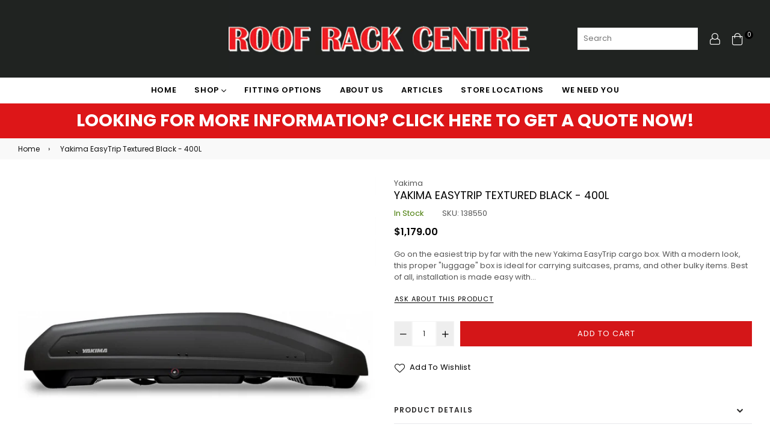

--- FILE ---
content_type: text/html; charset=utf-8
request_url: https://roofrackcentre.co.nz/products/yakima-easytrip-textured-black-400l
body_size: 54858
content:
<!doctype html>
<html class="no-js" lang="en" >
<head>
  <!-- Google Tag Manager -->
<script>(function(w,d,s,l,i){w[l]=w[l]||[];w[l].push({'gtm.start':
new Date().getTime(),event:'gtm.js'});var f=d.getElementsByTagName(s)[0],
j=d.createElement(s),dl=l!='dataLayer'?'&l='+l:'';j.async=true;j.src=
'https://www.googletagmanager.com/gtm.js?id='+i+dl;f.parentNode.insertBefore(j,f);
})(window,document,'script','dataLayer','GTM-NFF5MJ7');</script>
<meta name="google-site-verification" content="bDGyiYbFpU7fFpjxRXzAdRKzjH3F35jycz0jVoULKX0" />
<!-- End Google Tag Manager --><meta charset="utf-8"><meta http-equiv="X-UA-Compatible" content="IE=edge,chrome=1"><meta name="viewport" content="width=device-width,initial-scale=1,maximum-scale=1,user-scalable=0"><meta name="theme-color" content="#d41618"><link rel="canonical" href="https://roofrackcentre.co.nz/products/yakima-easytrip-textured-black-400l"><link rel="dns-prefetch" href="https://roofrackcentre.co.nz" crossorigin><link rel="dns-prefetch" href="https://roof-rack-centre-rrc.myshopify.com" crossorigin><link rel="dns-prefetch" href="https://cdn.shopify.com" crossorigin><link rel="dns-prefetch" href="https://fonts.shopifycdn.com" crossorigin><link rel="dns-prefetch" href="https://fonts.googleapis.com" crossorigin><link rel="preconnect" href="https//fonts.shopifycdn.com/" crossorigin><link rel="preconnect" href="https//cdn.shopify.com" crossorigin><link rel="preconnect" href="https://monorail-edge.shopifysvc.com"><link rel="preconnect" href="https//ajax.googleapis.com"><link rel="preload" as="style" href="//roofrackcentre.co.nz/cdn/shop/t/2/assets/theme.css?v=115361919030711533121762197686"><link rel="preload" as="font" href="//roofrackcentre.co.nz/cdn/fonts/poppins/poppins_n4.0ba78fa5af9b0e1a374041b3ceaadf0a43b41362.woff2" type="font/woff2" crossorigin><link rel="preload" as="font" href="//roofrackcentre.co.nz/cdn/fonts/poppins/poppins_n7.56758dcf284489feb014a026f3727f2f20a54626.woff2" type="font/woff2" crossorigin><link rel="preload" as="font" href="//roofrackcentre.co.nz/cdn/fonts/poppins/poppins_n3.05f58335c3209cce17da4f1f1ab324ebe2982441.woff2" type="font/woff2" crossorigin><link rel="preload" as="font" href="//roofrackcentre.co.nz/cdn/fonts/poppins/poppins_n4.0ba78fa5af9b0e1a374041b3ceaadf0a43b41362.woff2" type="font/woff2" crossorigin><link rel="preload" as="font" href="//roofrackcentre.co.nz/cdn/fonts/poppins/poppins_n6.aa29d4918bc243723d56b59572e18228ed0786f6.woff2" type="font/woff2" crossorigin><link rel="preload" as="font" href="//roofrackcentre.co.nz/cdn/fonts/poppins/poppins_n7.56758dcf284489feb014a026f3727f2f20a54626.woff2" type="font/woff2" crossorigin><link rel="shortcut icon" href="//roofrackcentre.co.nz/cdn/shop/files/favicon_32x32.png?v=1661902664" type="image/png"><title>Yakima EasyTrip Textured Black - 400L&ndash; Roof Rack Centre</title><meta name="description" content="Go on the easiest trip by far with the new Yakima EasyTrip cargo box. With a modern look, this proper &quot;luggage&quot; box is ideal for carrying suitcases, prams, and other bulky items. Best of all, installation is made easy with a low profile, torque-limited mounting system. Features: Torque-limited, around-the-bar mounting "><!-- /snippets/social-meta-tags.liquid --><meta property="og:site_name" content="Roof Rack Centre"><meta property="og:url" content="https://roofrackcentre.co.nz/products/yakima-easytrip-textured-black-400l"><meta property="og:title" content="Yakima EasyTrip Textured Black - 400L"><meta property="og:type" content="product"><meta property="og:description" content="Go on the easiest trip by far with the new Yakima EasyTrip cargo box. With a modern look, this proper &quot;luggage&quot; box is ideal for carrying suitcases, prams, and other bulky items. Best of all, installation is made easy with a low profile, torque-limited mounting system. Features: Torque-limited, around-the-bar mounting "><meta property="og:price:amount" content="1,179.00"><meta property="og:price:currency" content="NZD"><meta property="og:image" content="http://roofrackcentre.co.nz/cdn/shop/products/Easytrip550BlackTextured2000_25773aad-5837-46fe-ae60-4d51291df799_1200x1200.jpg?v=1653366983"><meta property="og:image" content="http://roofrackcentre.co.nz/cdn/shop/products/YakimaEasytripBlackTexturedcar_974b3bdd-39c4-4d35-a2f4-c6253ff0b419_1200x1200.jpg?v=1653366983"><meta property="og:image:secure_url" content="https://roofrackcentre.co.nz/cdn/shop/products/Easytrip550BlackTextured2000_25773aad-5837-46fe-ae60-4d51291df799_1200x1200.jpg?v=1653366983"><meta property="og:image:secure_url" content="https://roofrackcentre.co.nz/cdn/shop/products/YakimaEasytripBlackTexturedcar_974b3bdd-39c4-4d35-a2f4-c6253ff0b419_1200x1200.jpg?v=1653366983"><meta name="twitter:card" content="summary_large_image"><meta name="twitter:title" content="Yakima EasyTrip Textured Black - 400L"><meta name="twitter:description" content="Go on the easiest trip by far with the new Yakima EasyTrip cargo box. With a modern look, this proper &quot;luggage&quot; box is ideal for carrying suitcases, prams, and other bulky items. Best of all, installation is made easy with a low profile, torque-limited mounting system. Features: Torque-limited, around-the-bar mounting ">
  
  <!-- css -->
  <style type="text/css">	.flex{display:flex}.flex .flex-item{flex:1}*,::after,::before{box-sizing:border-box}html{overflow-x:hidden}body{font-family:Arial,Tahoma;margin:0;padding:0;overflow-x:hidden}article,aside,details,figcaption,figure,footer,header,hgroup,main,menu,nav,section,summary{display:block}body,button,input,select,textarea{-webkit-font-smoothing:antialiased;-webkit-text-size-adjust:100%}b,optgroup,strong{font-weight:700}em{font-style:italic}small{font-size:80%}sub,sup{font-size:75%;line-height:0;position:relative;vertical-align:baseline}sup{top:-.5em}sub{bottom:-.25em}img{max-width:100%;border:0}button,input,optgroup,select,textarea{color:inherit;font:inherit;margin:0;outline:0}button[disabled],html input[disabled]{cursor:default}.mb0{margin-bottom:0!important}[type=button]::-moz-focus-inner,[type=reset]::-moz-focus-inner,[type=submit]::-moz-focus-inner,button::-moz-focus-inner{border-style:none;padding:0}[type=button]:-moz-focusring,[type=reset]:-moz-focusring,[type=submit]:-moz-focusring,button:-moz-focusring{outline:1px dotted ButtonText}input[type=email],input[type=number],input[type=password],input[type=search]{-webkit-appearance:none;-moz-appearance:none}table{width:100%;border-collapse:collapse;border-spacing:0}td,th{padding:0}textarea{overflow:auto;-webkit-appearance:none;-moz-appearance:none}[tabindex='-1']:focus{outline:0}a,img{outline:0!important;border:0}[role=button],a,button,input,label,select,textarea{touch-action:manipulation}.pull-right{float:right}.pull-left{float:left}.clearfix::after{content:'';display:table;clear:both}.clear{clear:both}.icon__fallback-text,.visually-hidden{position:absolute!important;overflow:hidden;clip:rect(0 0 0 0);height:1px;width:1px;margin:-1px;padding:0;border:0}.visibility-hidden{visibility:hidden}.js-focus-hidden:focus{outline:0}.no-js:not(html){display:none}.no-js .no-js:not(html){display:block}.no-js .js{display:none}.skip-link:focus{clip:auto;width:auto;height:auto;margin:0;color:#000;background-color:#fff;padding:10px;opacity:1;z-index:10000;transition:none}blockquote{font-size:1.38462em;font-style:normal;text-align:center;padding:0 30px;margin:0}.rte blockquote{border-color:#e8e9eb;border-width:1px 0;border-style:solid;padding:30px 0;margin-bottom:15px}blockquote p+cite{margin-top:15px}blockquote cite{display:block;font-size:.85em;font-weight:400}blockquote cite::before{content:'\2014 \0020'}code,pre{font-family:Consolas,monospace;font-size:1em}pre{overflow:auto}p{margin:0 0 20px}p:last-child{margin-bottom:0}.fine-print{font-size:em(14);font-style:italic}.txt--minor{font-size:80%}.txt--emphasis{font-style:italic}.address{margin-bottom:30px}.icon{display:inline-block;width:20px;height:20px;vertical-align:middle;fill:currentColor}.no-svg .icon{display:none}svg.icon:not(.icon--full-color) circle,svg.icon:not(.icon--full-color) ellipse,svg.icon:not(.icon--full-color) g,svg.icon:not(.icon--full-color) line,svg.icon:not(.icon--full-color) path,svg.icon:not(.icon--full-color) polygon,svg.icon:not(.icon--full-color) polyline,svg.icon:not(.icon--full-color) rect,symbol.icon:not(.icon--full-color) circle,symbol.icon:not(.icon--full-color) ellipse,symbol.icon:not(.icon--full-color) g,symbol.icon:not(.icon--full-color) line,symbol.icon:not(.icon--full-color) path,symbol.icon:not(.icon--full-color) polygon,symbol.icon:not(.icon--full-color) polyline,symbol.icon:not(.icon--full-color) rect{fill:inherit;stroke:inherit}.no-svg .icon__fallback-text{position:static!important;overflow:inherit;clip:none;height:auto;width:auto;margin:0}.payment-icons{-moz-user-select:none;-ms-user-select:none;-webkit-user-select:none;user-select:none;cursor:default}.payment-icons .icon{width:30px;height:30px}.social-icons .ad{font-size:16px}ol,ul{margin:0;padding:0}li{list-style:none}ol{list-style:decimal}.list--inline{padding:0;margin:0}.list--inline li{display:inline-block;margin-bottom:0;vertical-align:middle}.rte img{height:auto}.rte table{table-layout:fixed}.rte ol,.rte ul{margin:0 0 10px 20px}.rte ol.list--inline,.rte ul.list--inline{margin-left:0}.rte ul{list-style:disc outside}.rte ul ul{list-style:circle outside}.rte ul ul ul{list-style:square outside}.rte a:not(.btn){padding-bottom:1px}.text-center .rte ol,.text-center .rte ul,.text-center.rte ol,.text-center.rte ul{margin-left:0;list-style-position:inside}.rte__table-wrapper{max-width:100%;overflow:auto;-webkit-overflow-scrolling:touch}.ad-spin{-webkit-animation:ad-spin 2s infinite linear;animation:ad-spin 2s infinite linear}@keyframes ad-spin{from{transform:rotate(0)}to{transform:rotate(360deg)}}.text-link{display:inline;border:0 none;background:0 0;padding:0;margin:0}svg:not(:root){overflow:hidden}.video-wrapper{position:relative;overflow:hidden;max-width:100%;padding-bottom:56.25%;height:0;height:auto}.video-wrapper iframe{position:absolute;top:0;left:0;width:100%;height:100%}form{margin:0}legend{border:0;padding:0}button,input[type=submit]{cursor:pointer}textarea{min-height:100px}select::-ms-expand{display:none}.label--hidden{position:absolute;height:0;width:0;margin-bottom:0;overflow:hidden;clip:rect(1px,1px,1px,1px)}.ie9 .label--hidden{position:static;height:auto;width:auto;margin-bottom:2px;overflow:visible;clip:initial}.form-vertical input,.form-vertical select,.form-vertical textarea{display:block;width:100%}.form-vertical [type=checkbox],.form-vertical [type=radio]{display:inline-block;width:auto;margin-right:5px}.form-vertical .btn,.form-vertical [type=submit]{display:inline-block;width:auto}.errors,.form--success,.note{padding:8px;margin:0 0 15px;font-size:12px}hr{margin:20px 0;border:0}.hr--small{padding:10px 0;margin:0}.hr--invisible{border-bottom:0}.is-transitioning{display:block!important;visibility:visible!important}.placeholder-svg{display:block;fill:rgba(85,85,85,.35);background-color:rgba(85,85,85,.1);width:100%;height:100%;max-width:100%;max-height:100%;border:1px solid rgba(85,85,85,.2)}.placeholder-noblocks{padding:40px;text-align:center}.placeholder-background{position:absolute;top:0;right:0;bottom:0;left:0}.placeholder-background .icon{border:0}.image-bar__content .placeholder-svg{position:absolute;top:0;left:0}#siteNav.hidearrow .ad-angle-down-l{display:none}#siteNav.left{text-align:left}#siteNav.center{text-align:center}#siteNav.right{text-align:right}#siteNav.regular>li a{font-weight:400}#siteNav.medium>li a{font-weight:600}#siteNav.bold>li a{font-weight:700}.grid{list-style:none;padding:0;margin-left:-15px;margin-right:-15px}.grid::after{content:'';display:table;clear:both}.grid__item{float:left;width:100%;padding-left:15px;padding-right:15px}@media only screen and (max-width:766px){.grid{margin-left:-10px;margin-right:-10px}.grid__item{padding-left:10px;padding-right:10px}}@media only screen and (max-width:479px){.grid{margin-left:-5px;margin-right:-5px}.grid__item{padding-left:5px;padding-right:5px}}.grid__item[class*="--push"]{position:relative}.grid--rev{direction:rtl;text-align:left}.grid--rev>.grid__item{direction:ltr;text-align:left;float:right}.one-whole{width:100%}.col-2,.five-tenths,.four-eighths,.one-half,.three-sixths,.two-quarters,.wd-50{width:50%}.col-3,.one-third,.two-sixths{width:33.33333%}.four-sixths,.two-thirds{width:66.66667%}.col-4,.one-quarter,.two-eighths{width:25%}.six-eighths,.three-quarters{width:75%}.col-5,.one-fifth,.two-tenths{width:20%}.four-tenths,.two-fifths,.wd-40{width:40%}.six-tenths,.three-fifths,.wd-60{width:60%}.eight-tenths,.four-fifths,.wd-80{width:80%}.one-sixth{width:16.66667%}.five-sixths{width:83.33333%}.one-seventh{width:14.28571%}.two-seventh{width:28.57143%}.three-seventh{width:42.85714%}.four-seventh{width:57.14286%}.five-seventh{width:71.42857%}.one-eighth{width:12.5%}.three-eighths{width:37.5%}.five-eighths{width:62.5%}.seven-eighths{width:87.5%}.one-tenth{width:10%}.three-tenths,.wd-30{width:30%}.seven-tenths,.wd-70{width:70%}.nine-tenths,.wd-90{width:90%}.show{display:block!important}.hide{display:none!important}.text-left{text-align:left!important}.text-right{text-align:right!important}.text-center{text-align:center!important}@media only screen and (min-width:767px){.medium-up--one-whole{width:100%}.medium-up--five-tenths,.medium-up--four-eighths,.medium-up--one-half,.medium-up--three-sixths,.medium-up--two-quarters{width:50%}.medium-up--one-third,.medium-up--two-sixths{width:33.33333%}.medium-up--four-sixths,.medium-up--two-thirds{width:66.66667%}.medium-up--one-quarter,.medium-up--two-eighths{width:25%}.medium-up--six-eighths,.medium-up--three-quarters{width:75%}.medium-up--one-fifth,.medium-up--two-tenths{width:20%}.medium-up--four-tenths,.medium-up--two-fifths{width:40%}.medium-up--six-tenths,.medium-up--three-fifths{width:60%}.medium-up--eight-tenths,.medium-up--four-fifths{width:80%}.medium-up--one-sixth{width:16.66667%}.medium-up--five-sixths{width:83.33333%}.medium-up--one-seventh{width:14.28571%}.medium-up--two-seventh{width:28.57143%}.medium-up--three-seventh{width:42.85714%}.medium-up--four-seventh{width:57.14286%}.medium-up--five-seventh{width:71.42857%}.medium-up--one-eighth{width:12.5%}.medium-up--three-eighths{width:37.5%}.medium-up--five-eighths{width:62.5%}.medium-up--seven-eighths{width:87.5%}.medium-up--one-tenth{width:10%}.medium-up--three-tenths{width:30%}.medium-up--seven-tenths{width:70%}.medium-up--nine-tenths{width:90%}.grid--uniform .medium-up--five-tenths:nth-child(2n+1),.grid--uniform .medium-up--four-eighths:nth-child(2n+1),.grid--uniform .medium-up--one-eighth:nth-child(8n+1),.grid--uniform .medium-up--one-fifth:nth-child(5n+1),.grid--uniform .medium-up--one-half:nth-child(2n+1),.grid--uniform .medium-up--one-quarter:nth-child(4n+1),.grid--uniform .medium-up--one-seventh:nth-child(7n+1),.grid--uniform .medium-up--one-sixth:nth-child(6n+1),.grid--uniform .medium-up--one-third:nth-child(3n+1),.grid--uniform .medium-up--one-twelfth:nth-child(12n+1),.grid--uniform .medium-up--three-sixths:nth-child(2n+1),.grid--uniform .medium-up--two-eighths:nth-child(4n+1),.grid--uniform .medium-up--two-sixths:nth-child(3n+1){clear:both}.medium-up--show{display:block!important}.medium-up--hide{display:none!important}.medium-up--text-left{text-align:left!important}.medium-up--text-right{text-align:right!important}.medium-up--text-center{text-align:center!important}}@media only screen and (min-width:999px){.large-up--one-whole{width:100%}.large-up--five-tenths,.large-up--four-eighths,.large-up--one-half,.large-up--three-sixths,.large-up--two-quarters{width:50%}.large-up--one-third,.large-up--two-sixths{width:33.33333%}.large-up--four-sixths,.large-up--two-thirds{width:66.66667%}.large-up--one-quarter,.large-up--two-eighths{width:25%}.large-up--six-eighths,.large-up--three-quarters{width:75%}.large-up--one-fifth,.large-up--two-tenths{width:20%}.large-up--four-tenths,.large-up--two-fifths{width:40%}.large-up--six-tenths,.large-up--three-fifths{width:60%}.large-up--eight-tenths,.large-up--four-fifths{width:80%}.large-up--one-sixth{width:16.66667%}.large-up--five-sixths{width:83.33333%}.large-up--one-seventh{width:14.28571%}.large-up--two-seventh{width:28.57143%}.large-up--three-seventh{width:42.85714%}.large-up--four-seventh{width:57.14286%}.large-up--five-seventh{width:71.42857%}.large-up--one-eighth{width:12.5%}.large-up--three-eighths{width:37.5%}.large-up--five-eighths{width:62.5%}.large-up--seven-eighths{width:87.5%}.large-up--one-tenth{width:10%}.large-up--three-tenths{width:30%}.large-up--seven-tenths{width:70%}.large-up--nine-tenths{width:90%}.grid--uniform .large-up--five-tenths:nth-child(2n+1),.grid--uniform .large-up--four-eighths:nth-child(2n+1),.grid--uniform .large-up--one-eighth:nth-child(8n+1),.grid--uniform .large-up--one-fifth:nth-child(5n+1),.grid--uniform .large-up--one-half:nth-child(2n+1),.grid--uniform .large-up--one-quarter:nth-child(4n+1),.grid--uniform .large-up--one-seventh:nth-child(7n+1),.grid--uniform .large-up--one-sixth:nth-child(6n+1),.grid--uniform .large-up--one-third:nth-child(3n+1),.grid--uniform .large-up--one-twelfth:nth-child(12n+1),.grid--uniform .large-up--three-sixths:nth-child(2n+1),.grid--uniform .large-up--two-eighths:nth-child(4n+1),.grid--uniform .large-up--two-sixths:nth-child(3n+1){clear:both}.large-up--show{display:block!important}.large-up--hide{display:none!important}.large-up--text-left{text-align:left!important}.large-up--text-right{text-align:right!important}.large-up--text-center{text-align:center!important}}@media only screen and (min-width:1200px){.widescreen--one-whole{width:100%}.widescreen--five-tenths,.widescreen--four-eighths,.widescreen--one-half,.widescreen--three-sixths,.widescreen--two-quarters{width:50%}.widescreen--one-third,.widescreen--two-sixths{width:33.33333%}.widescreen--four-sixths,.widescreen--two-thirds{width:66.66667%}.widescreen--one-quarter,.widescreen--two-eighths{width:25%}.widescreen--six-eighths,.widescreen--three-quarters{width:75%}.widescreen--one-fifth,.widescreen--two-tenths{width:20%}.widescreen--four-tenths,.widescreen--two-fifths{width:40%}.widescreen--six-tenths,.widescreen--three-fifths{width:60%}.widescreen--eight-tenths,.widescreen--four-fifths{width:80%}.widescreen--one-sixth{width:16.66667%}.widescreen--five-sixths{width:83.33333%}.widescreen--one-seventh{width:14.28571%}.widescreen--two-seventh{width:28.57143%}.widescreen--three-seventh{width:42.85714%}.widescreen--four-seventh{width:57.14286%}.widescreen--five-seventh{width:71.42857%}.widescreen--one-eighth{width:12.5%}.widescreen--three-eighths{width:37.5%}.widescreen--five-eighths{width:62.5%}.widescreen--seven-eighths{width:87.5%}.widescreen--one-tenth{width:10%}.widescreen--three-tenths{width:30%}.widescreen--seven-tenths{width:70%}.widescreen--nine-tenths{width:90%}.grid--uniform .widescreen--five-tenths:nth-child(2n+1),.grid--uniform .widescreen--four-eighths:nth-child(2n+1),.grid--uniform .widescreen--one-eighth:nth-child(8n+1),.grid--uniform .widescreen--one-fifth:nth-child(5n+1),.grid--uniform .widescreen--one-half:nth-child(2n+1),.grid--uniform .widescreen--one-quarter:nth-child(4n+1),.grid--uniform .widescreen--one-seventh:nth-child(7n+1),.grid--uniform .widescreen--one-sixth:nth-child(6n+1),.grid--uniform .widescreen--one-third:nth-child(3n+1),.grid--uniform .widescreen--three-sixths:nth-child(2n+1),.grid--uniform .widescreen--two-eighths:nth-child(4n+1),.grid--uniform .widescreen--two-sixths:nth-child(3n+1){clear:both}.widescreen--show{display:block!important}.widescreen--hide{display:none!important}.widescreen--text-left{text-align:left!important}.widescreen--text-right{text-align:right!important}.widescreen--text-center{text-align:center!important}}@media only screen and (min-width:999px) and (max-width:1199px){.large--one-whole{width:100%}.large--five-tenths,.large--four-eighths,.large--one-half,.large--three-sixths,.large--two-quarters{width:50%}.large--one-third,.large--two-sixths{width:33.33333%}.large--four-sixths,.large--two-thirds{width:66.66667%}.large--one-quarter,.large--two-eighths{width:25%}.large--six-eighths,.large--three-quarters{width:75%}.large--one-fifth,.large--two-tenths{width:20%}.large--four-tenths,.large--two-fifths{width:40%}.large--six-tenths,.large--three-fifths{width:60%}.large--eight-tenths,.large--four-fifths{width:80%}.large--one-sixth{width:16.66667%}.large--five-sixths{width:83.33333%}.large--one-seventh{width:14.28571%}.large--two-seventh{width:28.57143%}.large--three-seventh{width:42.85714%}.large--four-seventh{width:57.14286%}.large--five-seventh{width:71.42857%}.large--one-eighth{width:12.5%}.large--three-eighths{width:37.5%}.large--five-eighths{width:62.5%}.large--seven-eighths{width:87.5%}.large--one-tenth{width:10%}.large--three-tenths{width:30%}.large--seven-tenths{width:70%}.large--nine-tenths{width:90%}.grid--uniform .large--five-tenths:nth-child(2n+1),.grid--uniform .large--four-eighths:nth-child(2n+1),.grid--uniform .large--one-eighth:nth-child(8n+1),.grid--uniform .large--one-fifth:nth-child(5n+1),.grid--uniform .large--one-half:nth-child(2n+1),.grid--uniform .large--one-quarter:nth-child(4n+1),.grid--uniform .large--one-seventh:nth-child(7n+1),.grid--uniform .large--one-sixth:nth-child(6n+1),.grid--uniform .large--one-third:nth-child(3n+1),.grid--uniform .large--three-sixths:nth-child(2n+1),.grid--uniform .large--two-eighths:nth-child(4n+1),.grid--uniform .large--two-sixths:nth-child(3n+1){clear:both}.large--show{display:block!important}.large--hide{display:none!important}.large--text-left{text-align:left!important}.large--text-right{text-align:right!important}.large--text-center{text-align:center!important}}@media only screen and (min-width:767px) and (max-width:998px){.medium--one-whole{width:100%}.medium--five-tenths,.medium--four-eighths,.medium--one-half,.medium--three-sixths,.medium--two-quarters{width:50%}.medium--one-third,.medium--two-sixths{width:33.33333%}.medium--four-sixths,.medium--two-thirds{width:66.66667%}.medium--one-quarter,.medium--two-eighths{width:25%}.medium--six-eighths,.medium--three-quarters{width:75%}.medium--one-fifth,.medium--two-tenths{width:20%}.medium--four-tenths,.medium--two-fifths{width:40%}.medium--six-tenths,.medium--three-fifths{width:60%}.medium--eight-tenths,.medium--four-fifths{width:80%}.medium--one-sixth{width:16.66667%}.medium--five-sixths{width:83.33333%}.medium--one-seventh{width:14.28571%}.medium--two-seventh{width:28.57143%}.medium--three-seventh{width:42.85714%}.medium--four-seventh{width:57.14286%}.medium--five-seventh{width:71.42857%}.medium--one-eighth{width:12.5%}.medium--three-eighths{width:37.5%}.medium--five-eighths{width:62.5%}.medium--seven-eighths{width:87.5%}.medium--one-tenth{width:10%}.medium--three-tenths{width:30%}.medium--seven-tenths{width:70%}.medium--nine-tenths{width:90%}.grid--uniform .medium--five-tenths:nth-child(2n+1),.grid--uniform .medium--four-eighths:nth-child(2n+1),.grid--uniform .medium--one-eighth:nth-child(8n+1),.grid--uniform .medium--one-fifth:nth-child(5n+1),.grid--uniform .medium--one-half:nth-child(2n+1),.grid--uniform .medium--one-quarter:nth-child(4n+1),.grid--uniform .medium--one-seventh:nth-child(7n+1),.grid--uniform .medium--one-sixth:nth-child(6n+1),.grid--uniform .medium--one-third:nth-child(3n+1),.grid--uniform .medium--three-sixths:nth-child(2n+1),.grid--uniform .medium--two-eighths:nth-child(4n+1),.grid--uniform .medium--two-sixths:nth-child(3n+1){clear:both}.medium--show{display:block!important}.medium--hide{display:none!important}.medium--text-left{text-align:left!important}.medium--text-right{text-align:right!important}.medium--text-center{text-align:center!important}}@media only screen and (max-width:766px){.small--one-whole{width:100%}.small--five-tenths,.small--four-eighths,.small--one-half,.small--three-sixths,.small--two-quarters{width:50%}.small--one-third,.small--two-sixths{width:33.33333%}.small--four-sixths,.small--two-thirds{width:66.66667%}.small--one-quarter,.small--two-eighths{width:25%}.small--six-eighths,.small--three-quarters{width:75%}.small--one-fifth,.small--two-tenths{width:20%}.small--four-tenths,.small--two-fifths{width:40%}.small--six-tenths,.small--three-fifths{width:60%}.small--eight-tenths,.small--four-fifths{width:80%}.small--one-sixth{width:16.66667%}.small--five-sixths{width:83.33333%}.small--one-seventh{width:14.28571%}.small--two-seventh{width:28.57143%}.small--three-seventh{width:42.85714%}.small--four-seventh{width:57.14286%}.small--five-seventh{width:71.42857%}.small--one-eighth{width:12.5%}.small--three-eighths{width:37.5%}.small--five-eighths{width:62.5%}.small--seven-eighths{width:87.5%}.small--one-tenth{width:10%}.small--three-tenths{width:30%}.small--seven-tenths{width:70%}.small--nine-tenths{width:90%}.grid--uniform .small--five-tenths:nth-child(2n+1),.grid--uniform .small--four-eighths:nth-child(2n+1),.grid--uniform .small--one-eighth:nth-child(8n+1),.grid--uniform .small--one-fifth:nth-child(5n+1),.grid--uniform .small--one-half:nth-child(2n+1),.grid--uniform .small--one-quarter:nth-child(4n+1),.grid--uniform .small--one-seventh:nth-child(7n+1),.grid--uniform .small--one-sixth:nth-child(6n+1),.grid--uniform .small--one-third:nth-child(3n+1),.grid--uniform .small--three-sixths:nth-child(2n+1),.grid--uniform .small--two-eighths:nth-child(4n+1),.grid--uniform .small--two-sixths:nth-child(3n+1){clear:both}.small--show{display:block!important}.small--hide{display:none!important}.small--text-left{text-align:left!important}.small--text-right{text-align:right!important}.small--text-center{text-align:center!important}}@media only screen and (max-width:639px){.mobile--one-whole{width:100%}.mobile--five-tenths,.mobile--four-eighths,.mobile--one-half,.mobile--three-sixths,.mobile--two-quarters{width:50%}.mobile--one-third,.mobile--two-sixths{width:33.33333%}.mobile--four-sixths,.mobile--two-thirds{width:66.66667%}.mobile--one-quarter,.mobile--two-eighths{width:25%}.mobile--six-eighths,.mobile--three-quarters{width:75%}.mobile--one-fifth,.mobile--two-tenths{width:20%}.mobile--four-tenths,.mobile--two-fifths{width:40%}.mobile--six-tenths,.mobile--three-fifths{width:60%}.mobile--eight-tenths,.mobile--four-fifths{width:80%}.mobile--one-sixth{width:16.66667%}.mobile--five-sixths{width:83.33333%}.mobile--one-seventh{width:14.28571%}.mobile--two-seventh{width:28.57143%}.mobile--three-seventh{width:42.85714%}.mobile--four-seventh{width:57.14286%}.mobile--five-seventh{width:71.42857%}.mobile--one-eighth{width:12.5%}.mobile--three-eighths{width:37.5%}.mobile--five-eighths{width:62.5%}.mobile--seven-eighths{width:87.5%}.mobile--one-tenth{width:10%}.mobile--three-tenths{width:30%}.mobile--seven-tenths{width:70%}.mobile--nine-tenths{width:90%}.grid--uniform .mobile--five-tenths:nth-child(2n+1),.grid--uniform .mobile--four-eighths:nth-child(2n+1),.grid--uniform .mobile--one-eighth:nth-child(8n+1),.grid--uniform .mobile--one-fifth:nth-child(5n+1),.grid--uniform .mobile--one-half:nth-child(2n+1),.grid--uniform .mobile--one-quarter:nth-child(4n+1),.grid--uniform .mobile--one-seventh:nth-child(7n+1),.grid--uniform .mobile--one-sixth:nth-child(6n+1),.grid--uniform .mobile--one-third:nth-child(3n+1),.grid--uniform .mobile--three-sixths:nth-child(2n+1),.grid--uniform .mobile--two-eighths:nth-child(4n+1),.grid--uniform .mobile--two-sixths:nth-child(3n+1){clear:both}.mobile--show{display:block!important}.mobile--hide{display:none!important}.mobile--text-left{text-align:left!important}.mobile--text-right{text-align:right!important}.mobile--text-center{text-align:center!important}}</style>
  <link href="//roofrackcentre.co.nz/cdn/shop/t/2/assets/theme.css?v=115361919030711533121762197686" rel="stylesheet" type="text/css" media="all" />
  <link href="//roofrackcentre.co.nz/cdn/shop/t/2/assets/default.css?v=87904822823427820361721876559" rel="stylesheet" type="text/css" media="all" />
 
  <!-- main js -->
  <link rel="preload" href="//roofrackcentre.co.nz/cdn/shop/t/2/assets/jquery.min.js?v=12812186871012413701627604256" as="script">
  <link rel="preload" href="//roofrackcentre.co.nz/cdn/shop/t/2/assets/vendor.min.js?v=31137193984916850931627604268" as="script">
  <script src="//roofrackcentre.co.nz/cdn/shop/t/2/assets/jquery.min.js?v=12812186871012413701627604256"></script>
  <script>
    var theme = {
      strings: {
        addToCart: "Add to cart",soldOut: "Sold out",unavailable: "Unavailable",showMore: "Show More",showLess: "Show Less"
      },
      moneyFormat: "\u003cspan class=money\u003e${{amount}}\u003c\/span\u003e",mlcurrency:false,shopCurrency:"NZD",currencyFormat:"money_format",moneyCurrencyFormat:"${{amount}} NZD",rtl:false,ajax_cart:true,fixedHeader:true,animation:true,animationMobile:true,allresult:"View All Results",
      wlAvailable:"Already in your wishlist, Go to wishlist"
    }
    document.documentElement.className = document.documentElement.className.replace('no-js', 'js');
    var Metatheme = null,thm = 'Belle', shpeml = 'sales@roofrackcentre.co.nz', dmn = window.location.hostname;  
    window.lazySizesConfig = window.lazySizesConfig || {};
    lazySizesConfig.loadMode = 1;
  </script>
  <!--[if (lte IE 9) ]><script src="//roofrackcentre.co.nz/cdn/shop/t/2/assets/match-media.min.js?v=22265819453975888031627604260" type="text/javascript"></script><![endif]-->
  <script src="//roofrackcentre.co.nz/cdn/shop/t/2/assets/vendor.min.js?v=31137193984916850931627604268" defer="defer"></script><script>window.performance && window.performance.mark && window.performance.mark('shopify.content_for_header.start');</script><meta name="facebook-domain-verification" content="xa7255bf0hv23241f15wmqaishxz3x">
<meta name="google-site-verification" content="LMbKVqLtZSet9rACMSaIP6n6ztAO7HNqEJ_3ab9f20A">
<meta id="shopify-digital-wallet" name="shopify-digital-wallet" content="/58222182596/digital_wallets/dialog">
<meta name="shopify-checkout-api-token" content="a3b9d5aedf2d6a4624f3e2d8a9c1b314">
<link rel="alternate" type="application/json+oembed" href="https://roofrackcentre.co.nz/products/yakima-easytrip-textured-black-400l.oembed">
<script async="async" data-src="/checkouts/internal/preloads.js?locale=en-NZ"></script>
<link rel="preconnect" href="https://shop.app" crossorigin="anonymous">
<script async="async" data-src="https://shop.app/checkouts/internal/preloads.js?locale=en-NZ&shop_id=58222182596" crossorigin="anonymous"></script>
<script id="apple-pay-shop-capabilities" type="application/json">{"shopId":58222182596,"countryCode":"NZ","currencyCode":"NZD","merchantCapabilities":["supports3DS"],"merchantId":"gid:\/\/shopify\/Shop\/58222182596","merchantName":"Roof Rack Centre","requiredBillingContactFields":["postalAddress","email","phone"],"requiredShippingContactFields":["postalAddress","email","phone"],"shippingType":"shipping","supportedNetworks":["visa","masterCard","amex","jcb"],"total":{"type":"pending","label":"Roof Rack Centre","amount":"1.00"},"shopifyPaymentsEnabled":true,"supportsSubscriptions":true}</script>
<script id="shopify-features" type="application/json">{"accessToken":"a3b9d5aedf2d6a4624f3e2d8a9c1b314","betas":["rich-media-storefront-analytics"],"domain":"roofrackcentre.co.nz","predictiveSearch":true,"shopId":58222182596,"locale":"en"}</script>
<script>var Shopify = Shopify || {};
Shopify.shop = "roof-rack-centre-rrc.myshopify.com";
Shopify.locale = "en";
Shopify.currency = {"active":"NZD","rate":"1.0"};
Shopify.country = "NZ";
Shopify.theme = {"name":"Belle-install-me","id":125327671492,"schema_name":"Belle","schema_version":"3.3","theme_store_id":null,"role":"main"};
Shopify.theme.handle = "null";
Shopify.theme.style = {"id":null,"handle":null};
Shopify.cdnHost = "roofrackcentre.co.nz/cdn";
Shopify.routes = Shopify.routes || {};
Shopify.routes.root = "/";</script>
<script type="module">!function(o){(o.Shopify=o.Shopify||{}).modules=!0}(window);</script>
<script>!function(o){function n(){var o=[];function n(){o.push(Array.prototype.slice.apply(arguments))}return n.q=o,n}var t=o.Shopify=o.Shopify||{};t.loadFeatures=n(),t.autoloadFeatures=n()}(window);</script>
<script>
  window.ShopifyPay = window.ShopifyPay || {};
  window.ShopifyPay.apiHost = "shop.app\/pay";
  window.ShopifyPay.redirectState = null;
</script>
<script id="shop-js-analytics" type="application/json">{"pageType":"product"}</script>
<script defer="defer" async type="module" src="//roofrackcentre.co.nz/cdn/shopifycloud/shop-js/modules/v2/client.init-shop-cart-sync_BdyHc3Nr.en.esm.js"></script>
<script defer="defer" async type="module" src="//roofrackcentre.co.nz/cdn/shopifycloud/shop-js/modules/v2/chunk.common_Daul8nwZ.esm.js"></script>
<script type="module">
  await import("//roofrackcentre.co.nz/cdn/shopifycloud/shop-js/modules/v2/client.init-shop-cart-sync_BdyHc3Nr.en.esm.js");
await import("//roofrackcentre.co.nz/cdn/shopifycloud/shop-js/modules/v2/chunk.common_Daul8nwZ.esm.js");

  window.Shopify.SignInWithShop?.initShopCartSync?.({"fedCMEnabled":true,"windoidEnabled":true});

</script>
<script>
  window.Shopify = window.Shopify || {};
  if (!window.Shopify.featureAssets) window.Shopify.featureAssets = {};
  window.Shopify.featureAssets['shop-js'] = {"shop-cart-sync":["modules/v2/client.shop-cart-sync_QYOiDySF.en.esm.js","modules/v2/chunk.common_Daul8nwZ.esm.js"],"init-fed-cm":["modules/v2/client.init-fed-cm_DchLp9rc.en.esm.js","modules/v2/chunk.common_Daul8nwZ.esm.js"],"shop-button":["modules/v2/client.shop-button_OV7bAJc5.en.esm.js","modules/v2/chunk.common_Daul8nwZ.esm.js"],"init-windoid":["modules/v2/client.init-windoid_DwxFKQ8e.en.esm.js","modules/v2/chunk.common_Daul8nwZ.esm.js"],"shop-cash-offers":["modules/v2/client.shop-cash-offers_DWtL6Bq3.en.esm.js","modules/v2/chunk.common_Daul8nwZ.esm.js","modules/v2/chunk.modal_CQq8HTM6.esm.js"],"shop-toast-manager":["modules/v2/client.shop-toast-manager_CX9r1SjA.en.esm.js","modules/v2/chunk.common_Daul8nwZ.esm.js"],"init-shop-email-lookup-coordinator":["modules/v2/client.init-shop-email-lookup-coordinator_UhKnw74l.en.esm.js","modules/v2/chunk.common_Daul8nwZ.esm.js"],"pay-button":["modules/v2/client.pay-button_DzxNnLDY.en.esm.js","modules/v2/chunk.common_Daul8nwZ.esm.js"],"avatar":["modules/v2/client.avatar_BTnouDA3.en.esm.js"],"init-shop-cart-sync":["modules/v2/client.init-shop-cart-sync_BdyHc3Nr.en.esm.js","modules/v2/chunk.common_Daul8nwZ.esm.js"],"shop-login-button":["modules/v2/client.shop-login-button_D8B466_1.en.esm.js","modules/v2/chunk.common_Daul8nwZ.esm.js","modules/v2/chunk.modal_CQq8HTM6.esm.js"],"init-customer-accounts-sign-up":["modules/v2/client.init-customer-accounts-sign-up_C8fpPm4i.en.esm.js","modules/v2/client.shop-login-button_D8B466_1.en.esm.js","modules/v2/chunk.common_Daul8nwZ.esm.js","modules/v2/chunk.modal_CQq8HTM6.esm.js"],"init-shop-for-new-customer-accounts":["modules/v2/client.init-shop-for-new-customer-accounts_CVTO0Ztu.en.esm.js","modules/v2/client.shop-login-button_D8B466_1.en.esm.js","modules/v2/chunk.common_Daul8nwZ.esm.js","modules/v2/chunk.modal_CQq8HTM6.esm.js"],"init-customer-accounts":["modules/v2/client.init-customer-accounts_dRgKMfrE.en.esm.js","modules/v2/client.shop-login-button_D8B466_1.en.esm.js","modules/v2/chunk.common_Daul8nwZ.esm.js","modules/v2/chunk.modal_CQq8HTM6.esm.js"],"shop-follow-button":["modules/v2/client.shop-follow-button_CkZpjEct.en.esm.js","modules/v2/chunk.common_Daul8nwZ.esm.js","modules/v2/chunk.modal_CQq8HTM6.esm.js"],"lead-capture":["modules/v2/client.lead-capture_BntHBhfp.en.esm.js","modules/v2/chunk.common_Daul8nwZ.esm.js","modules/v2/chunk.modal_CQq8HTM6.esm.js"],"checkout-modal":["modules/v2/client.checkout-modal_CfxcYbTm.en.esm.js","modules/v2/chunk.common_Daul8nwZ.esm.js","modules/v2/chunk.modal_CQq8HTM6.esm.js"],"shop-login":["modules/v2/client.shop-login_Da4GZ2H6.en.esm.js","modules/v2/chunk.common_Daul8nwZ.esm.js","modules/v2/chunk.modal_CQq8HTM6.esm.js"],"payment-terms":["modules/v2/client.payment-terms_MV4M3zvL.en.esm.js","modules/v2/chunk.common_Daul8nwZ.esm.js","modules/v2/chunk.modal_CQq8HTM6.esm.js"]};
</script>
<script>(function() {
  var isLoaded = false;
  function asyncLoad() {
    if (isLoaded) return;
    isLoaded = true;
    var urls = ["https:\/\/cdn.shopify.com\/s\/files\/1\/0582\/2218\/2596\/t\/2\/assets\/globorequestforquote_init.min.js?shop=roof-rack-centre-rrc.myshopify.com","https:\/\/chimpstatic.com\/mcjs-connected\/js\/users\/f15315d134a24201263f4a1fe\/dae04587d233ddd44767b6b54.js?shop=roof-rack-centre-rrc.myshopify.com","https:\/\/dashboard.mailerlite.com\/shopify\/14523\/1052292?shop=roof-rack-centre-rrc.myshopify.com"];
    for (var i = 0; i < urls.length; i++) {
      var s = document.createElement('script');
      s.type = 'text/javascript';
      s.async = true;
      s.src = urls[i];
      var x = document.getElementsByTagName('script')[0];
      x.parentNode.insertBefore(s, x);
    }
  };
  document.addEventListener('StartAsyncLoading', function(event){asyncLoad();});if(window.attachEvent) {
    window.attachEvent('onload', function(){});
  } else {
    window.addEventListener('load', function(){}, false);
  }
})();</script>
<script id="__st">var __st={"a":58222182596,"offset":46800,"reqid":"7de56340-d0a5-4af9-ac57-379b2dc9931b-1768947760","pageurl":"roofrackcentre.co.nz\/products\/yakima-easytrip-textured-black-400l","u":"4445434196d8","p":"product","rtyp":"product","rid":7140159881412};</script>
<script>window.ShopifyPaypalV4VisibilityTracking = true;</script>
<script id="captcha-bootstrap">!function(){'use strict';const t='contact',e='account',n='new_comment',o=[[t,t],['blogs',n],['comments',n],[t,'customer']],c=[[e,'customer_login'],[e,'guest_login'],[e,'recover_customer_password'],[e,'create_customer']],r=t=>t.map((([t,e])=>`form[action*='/${t}']:not([data-nocaptcha='true']) input[name='form_type'][value='${e}']`)).join(','),a=t=>()=>t?[...document.querySelectorAll(t)].map((t=>t.form)):[];function s(){const t=[...o],e=r(t);return a(e)}const i='password',u='form_key',d=['recaptcha-v3-token','g-recaptcha-response','h-captcha-response',i],f=()=>{try{return window.sessionStorage}catch{return}},m='__shopify_v',_=t=>t.elements[u];function p(t,e,n=!1){try{const o=window.sessionStorage,c=JSON.parse(o.getItem(e)),{data:r}=function(t){const{data:e,action:n}=t;return t[m]||n?{data:e,action:n}:{data:t,action:n}}(c);for(const[e,n]of Object.entries(r))t.elements[e]&&(t.elements[e].value=n);n&&o.removeItem(e)}catch(o){console.error('form repopulation failed',{error:o})}}const l='form_type',E='cptcha';function T(t){t.dataset[E]=!0}const w=window,h=w.document,L='Shopify',v='ce_forms',y='captcha';let A=!1;((t,e)=>{const n=(g='f06e6c50-85a8-45c8-87d0-21a2b65856fe',I='https://cdn.shopify.com/shopifycloud/storefront-forms-hcaptcha/ce_storefront_forms_captcha_hcaptcha.v1.5.2.iife.js',D={infoText:'Protected by hCaptcha',privacyText:'Privacy',termsText:'Terms'},(t,e,n)=>{const o=w[L][v],c=o.bindForm;if(c)return c(t,g,e,D).then(n);var r;o.q.push([[t,g,e,D],n]),r=I,A||(h.body.append(Object.assign(h.createElement('script'),{id:'captcha-provider',async:!0,src:r})),A=!0)});var g,I,D;w[L]=w[L]||{},w[L][v]=w[L][v]||{},w[L][v].q=[],w[L][y]=w[L][y]||{},w[L][y].protect=function(t,e){n(t,void 0,e),T(t)},Object.freeze(w[L][y]),function(t,e,n,w,h,L){const[v,y,A,g]=function(t,e,n){const i=e?o:[],u=t?c:[],d=[...i,...u],f=r(d),m=r(i),_=r(d.filter((([t,e])=>n.includes(e))));return[a(f),a(m),a(_),s()]}(w,h,L),I=t=>{const e=t.target;return e instanceof HTMLFormElement?e:e&&e.form},D=t=>v().includes(t);t.addEventListener('submit',(t=>{const e=I(t);if(!e)return;const n=D(e)&&!e.dataset.hcaptchaBound&&!e.dataset.recaptchaBound,o=_(e),c=g().includes(e)&&(!o||!o.value);(n||c)&&t.preventDefault(),c&&!n&&(function(t){try{if(!f())return;!function(t){const e=f();if(!e)return;const n=_(t);if(!n)return;const o=n.value;o&&e.removeItem(o)}(t);const e=Array.from(Array(32),(()=>Math.random().toString(36)[2])).join('');!function(t,e){_(t)||t.append(Object.assign(document.createElement('input'),{type:'hidden',name:u})),t.elements[u].value=e}(t,e),function(t,e){const n=f();if(!n)return;const o=[...t.querySelectorAll(`input[type='${i}']`)].map((({name:t})=>t)),c=[...d,...o],r={};for(const[a,s]of new FormData(t).entries())c.includes(a)||(r[a]=s);n.setItem(e,JSON.stringify({[m]:1,action:t.action,data:r}))}(t,e)}catch(e){console.error('failed to persist form',e)}}(e),e.submit())}));const S=(t,e)=>{t&&!t.dataset[E]&&(n(t,e.some((e=>e===t))),T(t))};for(const o of['focusin','change'])t.addEventListener(o,(t=>{const e=I(t);D(e)&&S(e,y())}));const B=e.get('form_key'),M=e.get(l),P=B&&M;t.addEventListener('StartAsyncLoading',(()=>{const t=y();if(P)for(const e of t)e.elements[l].value===M&&p(e,B);[...new Set([...A(),...v().filter((t=>'true'===t.dataset.shopifyCaptcha))])].forEach((e=>S(e,t)))}))}(h,new URLSearchParams(w.location.search),n,t,e,['guest_login'])})(!0,!0)}();</script>
<script integrity="sha256-4kQ18oKyAcykRKYeNunJcIwy7WH5gtpwJnB7kiuLZ1E=" data-source-attribution="shopify.loadfeatures" defer="defer" data-src="//roofrackcentre.co.nz/cdn/shopifycloud/storefront/assets/storefront/load_feature-a0a9edcb.js" crossorigin="anonymous"></script>
<script crossorigin="anonymous" defer="defer" data-src="//roofrackcentre.co.nz/cdn/shopifycloud/storefront/assets/shopify_pay/storefront-65b4c6d7.js?v=20250812"></script>
<script data-source-attribution="shopify.dynamic_checkout.dynamic.init">var Shopify=Shopify||{};Shopify.PaymentButton=Shopify.PaymentButton||{isStorefrontPortableWallets:!0,init:function(){window.Shopify.PaymentButton.init=function(){};var t=document.createElement("script");t.src="https://roofrackcentre.co.nz/cdn/shopifycloud/portable-wallets/latest/portable-wallets.en.js",t.type="module",document.head.appendChild(t)}};
</script>
<script data-source-attribution="shopify.dynamic_checkout.buyer_consent">
  function portableWalletsHideBuyerConsent(e){var t=document.getElementById("shopify-buyer-consent"),n=document.getElementById("shopify-subscription-policy-button");t&&n&&(t.classList.add("hidden"),t.setAttribute("aria-hidden","true"),n.removeEventListener("click",e))}function portableWalletsShowBuyerConsent(e){var t=document.getElementById("shopify-buyer-consent"),n=document.getElementById("shopify-subscription-policy-button");t&&n&&(t.classList.remove("hidden"),t.removeAttribute("aria-hidden"),n.addEventListener("click",e))}window.Shopify?.PaymentButton&&(window.Shopify.PaymentButton.hideBuyerConsent=portableWalletsHideBuyerConsent,window.Shopify.PaymentButton.showBuyerConsent=portableWalletsShowBuyerConsent);
</script>
<script data-source-attribution="shopify.dynamic_checkout.cart.bootstrap">document.addEventListener("StartAsyncLoading",(function(){function t(){return document.querySelector("shopify-accelerated-checkout-cart, shopify-accelerated-checkout")}if(t())Shopify.PaymentButton.init();else{new MutationObserver((function(e,n){t()&&(Shopify.PaymentButton.init(),n.disconnect())})).observe(document.body,{childList:!0,subtree:!0})}}));
</script>
<link id="shopify-accelerated-checkout-styles" rel="stylesheet" media="screen" href="https://roofrackcentre.co.nz/cdn/shopifycloud/portable-wallets/latest/accelerated-checkout-backwards-compat.css" crossorigin="anonymous">
<style id="shopify-accelerated-checkout-cart">
        #shopify-buyer-consent {
  margin-top: 1em;
  display: inline-block;
  width: 100%;
}

#shopify-buyer-consent.hidden {
  display: none;
}

#shopify-subscription-policy-button {
  background: none;
  border: none;
  padding: 0;
  text-decoration: underline;
  font-size: inherit;
  cursor: pointer;
}

#shopify-subscription-policy-button::before {
  box-shadow: none;
}

      </style>

<script>window.performance && window.performance.mark && window.performance.mark('shopify.content_for_header.end');</script><script src="//roofrackcentre.co.nz/cdn/shopifycloud/storefront/assets/themes_support/option_selection-b017cd28.js"></script>
	
	<script type="text/javascript" src="//roofrackcentre.co.nz/cdn/shop/t/2/assets/globorequestforquote_params.min.js?v=45863473911114403721651460220" ></script>
<script type="text/javascript">
    var GRFQConfigs = GRFQConfigs || {};
    GRFQConfigs.customer = {
        'id': '',
        'email': '',
        'name': ''
    };
    GRFQConfigs.pageempty = "Your quote is currently empty."
    GRFQConfigs.product = {"id":7140159881412,"title":"Yakima EasyTrip Textured Black - 400L","handle":"yakima-easytrip-textured-black-400l","description":"\u003cmeta charset=\"utf-8\"\u003e\n\u003cp data-mce-fragment=\"1\"\u003eGo on the easiest trip by far with the new Yakima EasyTrip cargo box. With a modern look, this proper \"luggage\" box is ideal for carrying suitcases, prams, and other bulky items. Best of all, installation is made easy with a low profile, torque-limited mounting system.\u003cbr data-mce-fragment=\"1\"\u003e\u003cbr\u003e\u003c\/p\u003e\n\u003cdiv data-mce-fragment=\"1\"\u003e\u003cstrong data-mce-fragment=\"1\"\u003eFeatures:\u003c\/strong\u003e\u003c\/div\u003e\n\u003cul data-mce-fragment=\"1\"\u003e\n\u003cli data-mce-fragment=\"1\"\u003eTorque-limited, around-the-bar mounting system\u003c\/li\u003e\n\u003cli data-mce-fragment=\"1\"\u003eBeautiful black gloss finish\u003c\/li\u003e\n\u003cli data-mce-fragment=\"1\"\u003eFits Yakima round, square, factory, and aerodynamic bars\u003c\/li\u003e\n\u003cli data-mce-fragment=\"1\"\u003eFaceted and angular aesthetic aligned with current automotive styling\u003c\/li\u003e\n\u003cli data-mce-fragment=\"1\"\u003eHigh sides for significant \"real\" cargo volume\u003c\/li\u003e\n\u003cli data-mce-fragment=\"1\"\u003eAvailable in three different sizes (400 litres, 470 litres and 550 litres)\u003c\/li\u003e\n\u003cli data-mce-fragment=\"1\"\u003eTapered design reduces hatch interference with a clearance of 430 mm\u003c\/li\u003e\n\u003c\/ul\u003e\n\u003cdiv data-mce-fragment=\"1\"\u003e\n\u003cbr data-mce-fragment=\"1\"\u003e\u003cstrong data-mce-fragment=\"1\"\u003eSpecifications:\u003c\/strong\u003e\u003cbr data-mce-fragment=\"1\"\u003e\u003cbr\u003e\n\u003c\/div\u003e\n\u003cspan data-mce-fragment=\"1\"\u003eWeight: 13.8kg\u003c\/span\u003e\u003cbr data-mce-fragment=\"1\"\u003e\u003cspan data-mce-fragment=\"1\"\u003eDimensions: L 165cm x W 90cm x H 41cm\u003c\/span\u003e\u003cbr data-mce-fragment=\"1\"\u003e\u003cspan data-mce-fragment=\"1\"\u003eCapacity: Hauls gear for up to 3 travellers; fits snowboards and skis up to 150 cm. Holds up to 400 litres, MAX. 75kg.\u003c\/span\u003e","published_at":"2022-05-17T16:33:21+12:00","created_at":"2022-05-17T13:14:39+12:00","vendor":"Yakima","type":"","tags":[],"price":117900,"price_min":117900,"price_max":117900,"available":true,"price_varies":false,"compare_at_price":null,"compare_at_price_min":0,"compare_at_price_max":0,"compare_at_price_varies":false,"variants":[{"id":41526081913028,"title":"Default Title","option1":"Default Title","option2":null,"option3":null,"sku":"138550","requires_shipping":true,"taxable":true,"featured_image":null,"available":true,"name":"Yakima EasyTrip Textured Black - 400L","public_title":null,"options":["Default Title"],"price":117900,"weight":0,"compare_at_price":null,"inventory_management":null,"barcode":"9812109","requires_selling_plan":false,"selling_plan_allocations":[]}],"images":["\/\/roofrackcentre.co.nz\/cdn\/shop\/products\/Easytrip550BlackTextured2000_25773aad-5837-46fe-ae60-4d51291df799.jpg?v=1653366983","\/\/roofrackcentre.co.nz\/cdn\/shop\/products\/YakimaEasytripBlackTexturedcar_974b3bdd-39c4-4d35-a2f4-c6253ff0b419.jpg?v=1653366983"],"featured_image":"\/\/roofrackcentre.co.nz\/cdn\/shop\/products\/Easytrip550BlackTextured2000_25773aad-5837-46fe-ae60-4d51291df799.jpg?v=1653366983","options":["Title"],"media":[{"alt":null,"id":24298886004932,"position":1,"preview_image":{"aspect_ratio":1.0,"height":2000,"width":2000,"src":"\/\/roofrackcentre.co.nz\/cdn\/shop\/products\/Easytrip550BlackTextured2000_25773aad-5837-46fe-ae60-4d51291df799.jpg?v=1653366983"},"aspect_ratio":1.0,"height":2000,"media_type":"image","src":"\/\/roofrackcentre.co.nz\/cdn\/shop\/products\/Easytrip550BlackTextured2000_25773aad-5837-46fe-ae60-4d51291df799.jpg?v=1653366983","width":2000},{"alt":null,"id":24238546747588,"position":2,"preview_image":{"aspect_ratio":1.501,"height":533,"width":800,"src":"\/\/roofrackcentre.co.nz\/cdn\/shop\/products\/YakimaEasytripBlackTexturedcar_974b3bdd-39c4-4d35-a2f4-c6253ff0b419.jpg?v=1653366983"},"aspect_ratio":1.501,"height":533,"media_type":"image","src":"\/\/roofrackcentre.co.nz\/cdn\/shop\/products\/YakimaEasytripBlackTexturedcar_974b3bdd-39c4-4d35-a2f4-c6253ff0b419.jpg?v=1653366983","width":800}],"requires_selling_plan":false,"selling_plan_groups":[],"content":"\u003cmeta charset=\"utf-8\"\u003e\n\u003cp data-mce-fragment=\"1\"\u003eGo on the easiest trip by far with the new Yakima EasyTrip cargo box. With a modern look, this proper \"luggage\" box is ideal for carrying suitcases, prams, and other bulky items. Best of all, installation is made easy with a low profile, torque-limited mounting system.\u003cbr data-mce-fragment=\"1\"\u003e\u003cbr\u003e\u003c\/p\u003e\n\u003cdiv data-mce-fragment=\"1\"\u003e\u003cstrong data-mce-fragment=\"1\"\u003eFeatures:\u003c\/strong\u003e\u003c\/div\u003e\n\u003cul data-mce-fragment=\"1\"\u003e\n\u003cli data-mce-fragment=\"1\"\u003eTorque-limited, around-the-bar mounting system\u003c\/li\u003e\n\u003cli data-mce-fragment=\"1\"\u003eBeautiful black gloss finish\u003c\/li\u003e\n\u003cli data-mce-fragment=\"1\"\u003eFits Yakima round, square, factory, and aerodynamic bars\u003c\/li\u003e\n\u003cli data-mce-fragment=\"1\"\u003eFaceted and angular aesthetic aligned with current automotive styling\u003c\/li\u003e\n\u003cli data-mce-fragment=\"1\"\u003eHigh sides for significant \"real\" cargo volume\u003c\/li\u003e\n\u003cli data-mce-fragment=\"1\"\u003eAvailable in three different sizes (400 litres, 470 litres and 550 litres)\u003c\/li\u003e\n\u003cli data-mce-fragment=\"1\"\u003eTapered design reduces hatch interference with a clearance of 430 mm\u003c\/li\u003e\n\u003c\/ul\u003e\n\u003cdiv data-mce-fragment=\"1\"\u003e\n\u003cbr data-mce-fragment=\"1\"\u003e\u003cstrong data-mce-fragment=\"1\"\u003eSpecifications:\u003c\/strong\u003e\u003cbr data-mce-fragment=\"1\"\u003e\u003cbr\u003e\n\u003c\/div\u003e\n\u003cspan data-mce-fragment=\"1\"\u003eWeight: 13.8kg\u003c\/span\u003e\u003cbr data-mce-fragment=\"1\"\u003e\u003cspan data-mce-fragment=\"1\"\u003eDimensions: L 165cm x W 90cm x H 41cm\u003c\/span\u003e\u003cbr data-mce-fragment=\"1\"\u003e\u003cspan data-mce-fragment=\"1\"\u003eCapacity: Hauls gear for up to 3 travellers; fits snowboards and skis up to 150 cm. Holds up to 400 litres, MAX. 75kg.\u003c\/span\u003e"};
            GRFQConfigs.product.selected_or_first_available_variant = {"id":41526081913028,"title":"Default Title","option1":"Default Title","option2":null,"option3":null,"sku":"138550","requires_shipping":true,"taxable":true,"featured_image":null,"available":true,"name":"Yakima EasyTrip Textured Black - 400L","public_title":null,"options":["Default Title"],"price":117900,"weight":0,"compare_at_price":null,"inventory_management":null,"barcode":"9812109","requires_selling_plan":false,"selling_plan_allocations":[]};            GRFQConfigs.cartItems = [];
        if(typeof GRFQConfigs.lang_translations.find(x => x.code == Shopify.locale) != "undefined"){
        GRFQConfigs.translations = GRFQConfigs.lang_translations.find(x => x.code == Shopify.locale);
    }else{
        GRFQConfigs.translations = GRFQConfigs.translation_default;
    }
</script>
<script type="text/javascript" src="//roofrackcentre.co.nz/cdn/shop/t/2/assets/globorequestforquote.min.js?v=6522257995224210151651460224" defer="defer"></script>
    <script> 
        if(typeof GRFQConfigs.product['collection'] === 'undefined') 
            GRFQConfigs.product['collection'] = []; 
        GRFQConfigs.product['collection'].push('272196501700'); 
    </script> 
    <script> 
        if(typeof GRFQConfigs.product['collection'] === 'undefined') 
            GRFQConfigs.product['collection'] = []; 
        GRFQConfigs.product['collection'].push('272196370628'); 
    </script> 

<link href="//roofrackcentre.co.nz/cdn/shop/t/2/assets/globorequestforquote.css?v=32140890613961706081651460223" rel="stylesheet" type="text/css" media="all" /><style>
    .rfq-btn{
        background: {&quot;hex&quot;:&quot;transparent&quot;};
        color: {&quot;hex&quot;:&quot;transparent&quot;};
        font-size: px;
    }
</style>

<script>
    
    
    
    
    var gsf_conversion_data = {page_type : 'product', event : 'view_item', data : {product_data : [{variant_id : 41526081913028, product_id : 7140159881412, name : "Yakima EasyTrip Textured Black - 400L", price : "1179.00", currency : "NZD", sku : "138550", brand : "Yakima", variant : "Default Title", category : ""}], total_price : "1179.00", shop_currency : "NZD"}};
    
</script>
<!-- BEGIN app block: shopify://apps/powerful-form-builder/blocks/app-embed/e4bcb1eb-35b2-42e6-bc37-bfe0e1542c9d --><script type="text/javascript" hs-ignore data-cookieconsent="ignore">
  var Globo = Globo || {};
  var globoFormbuilderRecaptchaInit = function(){};
  var globoFormbuilderHcaptchaInit = function(){};
  window.Globo.FormBuilder = window.Globo.FormBuilder || {};
  window.Globo.FormBuilder.shop = {"configuration":{"money_format":"<span class=money>${{amount}}</span>"},"pricing":{"features":{"bulkOrderForm":true,"cartForm":true,"fileUpload":30,"removeCopyright":true,"restrictedEmailDomains":true,"metrics":true}},"settings":{"copyright":"Powered by <a href=\"https://globosoftware.net\" target=\"_blank\">Globo</a> <a href=\"https://apps.shopify.com/form-builder-contact-form\" target=\"_blank\">Form Builder</a>","hideWaterMark":true,"reCaptcha":{"recaptchaType":"v2","siteKey":false,"languageCode":"en"},"hCaptcha":{"siteKey":false},"scrollTop":false,"customCssCode":"","customCssEnabled":false,"additionalColumns":[]},"encryption_form_id":1,"url":"https://form.globo.io/","CDN_URL":"https://dxo9oalx9qc1s.cloudfront.net","app_id":"1783207"};

  if(window.Globo.FormBuilder.shop.settings.customCssEnabled && window.Globo.FormBuilder.shop.settings.customCssCode){
    const customStyle = document.createElement('style');
    customStyle.type = 'text/css';
    customStyle.innerHTML = window.Globo.FormBuilder.shop.settings.customCssCode;
    document.head.appendChild(customStyle);
  }

  window.Globo.FormBuilder.forms = [];
    
      
      
      
      window.Globo.FormBuilder.forms[121786] = {"121786":{"elements":[{"id":"group-1","type":"group","label":"Page 1","description":"","elements":[{"id":"text","type":"text","label":"Your Name","placeholder":{"en":"Your Name*"},"description":null,"hideLabel":true,"required":true,"columnWidth":50},{"id":"email","type":"email","label":"Email","placeholder":{"en":"Your Email*"},"description":null,"hideLabel":true,"required":true,"columnWidth":50,"conditionalField":false},{"id":"phone-1","type":"phone","label":"Phone","placeholder":{"en":"Your Phone Number*"},"description":"","validatePhone":false,"onlyShowFlag":false,"defaultCountryCode":"us","limitCharacters":false,"characters":100,"hideLabel":true,"keepPositionLabel":false,"columnWidth":50,"displayType":"show","displayDisjunctive":false,"conditionalField":false,"required":true},{"id":"text-3","type":"text","label":{"en":"Vehicle Make, Model \u0026 Year"},"placeholder":{"en":"Vehicle Details"},"description":{"en":"Tell us your make, model, year \u0026 registration."},"limitCharacters":false,"characters":100,"hideLabel":true,"keepPositionLabel":false,"columnWidth":50,"displayType":"show","displayDisjunctive":false,"conditionalField":false,"required":true},{"id":"checkbox-1","type":"checkbox","label":{"en":"Let us know what cargo you want to carry\/what roof racks you require"},"options":[{"label":{"en":"Trade (ladders, timber, pipes etc)"},"value":"Trade (ladders, timber, pipes etc)"},{"label":{"en":"Sporting Goods (kayaks, skis, bikes)"},"value":"Sporting Goods (kayaks, skis, bikes)"},{"label":{"en":"Awnings"},"value":"Awnings"},{"label":{"en":"Roof box"},"value":"Roof box"},{"label":{"en":"Platform"},"value":"Platform"},{"label":{"en":"Roof top tent"},"value":"Roof top tent"}],"defaultOptions":"","otherOptionLabel":"Other","otherOptionPlaceholder":"Enter other option","hideLabel":false,"keepPositionLabel":false,"inlineOption":33.33,"columnWidth":100,"displayType":"show","displayDisjunctive":false,"conditionalField":false,"required":true},{"id":"radio-1","type":"radio","label":{"en":"Roof Rails (These run down the side of the roof on both sides)"},"options":[{"label":{"en":"Yes - flush rails (side rails sitting directly on roof)"},"value":"Yes - flush rails (side rails sitting directly on roof)"},{"label":{"en":"Yes - raised rails (side rails with a gap between the rail and the roof)"},"value":"Yes - raised rails (side rails with a gap between the rail and the roof)"},{"label":{"en":"No"},"value":"No","description":"Option 3"}],"description":{"en":""},"otherOptionLabel":"Other","otherOptionPlaceholder":"Enter other option","hideLabel":false,"keepPositionLabel":false,"inlineOption":100,"columnWidth":100,"displayType":"show","displayDisjunctive":false,"conditionalField":false,"required":true},{"id":"select-1","type":"select","label":{"en":"Choose a Location Closest To You"},"placeholder":{"en":"Choose a Location Closest To You*"},"options":[{"label":{"en":"Hibiscus Coast - 6 Keith Hay Court, Silverdale Village - 09 421 1558"},"value":"Hibiscus Coast - 6 Keith Hay Court, Silverdale Village - 09 421 1558"},{"label":{"en":"North Shore - 2\/20 Ascension Place Mairangi Bay Auckland 0632 - 09 479 1002"},"value":"North Shore - 2\/20 Ascension Place Mairangi Bay Auckland 0632 - 09 479 1002"},{"label":{"en":"Botany - 169 Harris Road Botany, East Tamaki, Auckland 2013 - 09 265 2654"},"value":"Botany - 169 Harris Road Botany, East Tamaki, Auckland 2013 - 09 265 2654"},{"label":{"en":"Auckland Central - 502 Sandringham Road Sandringham, Auckland 1025 - 09 815 2072"},"value":"Auckland Central - 502 Sandringham Road Sandringham, Auckland 1025 - 09 815 2072"},{"label":{"en":"Waikato - 545 Te Rapa Road Te Rapa, Hamilton 3200 - 07 850 1002"},"value":"Waikato - 545 Te Rapa Road Te Rapa, Hamilton 3200 - 07 850 1002"},{"label":{"en":"Bay of Plenty - 49 Totara Street Mount Maunganui 3116 - 07 574 7415"},"value":"Bay of Plenty - 49 Totara Street Mount Maunganui 3116 - 07 574 7415"},{"label":{"en":"Taupo - 54 Spa Road Taupo 3330 - 07 378 1003"},"value":"Taupo - 54 Spa Road Taupo 3330 - 07 378 1003"},{"label":{"en":"Taranaki - 468 St Aubyn Street Moturoa, New Plymouth 4312 - 06 751 2340"},"value":"Taranaki - 468 St Aubyn Street Moturoa, New Plymouth 4312 - 06 751 2340"},{"label":{"en":"Wellington - 2 Centennial Highway, Ngauranga, Wellington 6035 - 04 477 6911"},"value":"Wellington - 2 Centennial Highway, Ngauranga, Wellington 6035 - 04 477 6911"},{"label":{"en":"Christchurch - mobile fittings available. For all product and sales enquiries ph 0800 544 322"},"value":"Christchurch - mobile fittings available. For all product and sales enquiries ph 0800 544 322"},{"label":{"en":"Other Location (Please Specify)"},"value":"Other Location (Please Specify)"}],"defaultOption":"","description":"","hideLabel":true,"keepPositionLabel":false,"columnWidth":100,"displayType":"show","displayDisjunctive":false,"conditionalField":false,"required":true},{"id":"text-2","type":"text","label":{"en":"Other Location"},"placeholder":{"en":"Other Location"},"description":"","limitCharacters":false,"characters":100,"hideLabel":true,"keepPositionLabel":false,"columnWidth":100,"displayType":"show","displayDisjunctive":false,"conditionalField":true,"required":true,"displayRules":[{"field":"select-1","relation":"equal","condition":"Other Location (Please Specify)"}]},{"id":"textarea","type":"textarea","label":"Message","placeholder":{"en":"Let us know what roof racks you require \/ what cargo you want to carry*"},"description":null,"hideLabel":true,"required":true,"columnWidth":100,"conditionalField":false},{"id":"select-2","type":"select","label":{"en":"Preferred Fitting Option"},"placeholder":{"en":"Preferred Fitting Option*"},"options":[{"label":{"en":"In-store (not available Christchurch)"},"value":"In-store (not available Christchurch)"},{"label":{"en":"Mobile Fitting (not available in Waikato, Bay of Plenty or Wellington)"},"value":"Mobile Fitting (not available in Waikato, Bay of Plenty or Wellington)"},{"label":{"en":"Fit Yourself (freighted or collect)"},"value":"Fit Yourself (freighted or collect)"}],"defaultOption":"","description":"","hideLabel":true,"keepPositionLabel":false,"columnWidth":50,"displayType":"show","displayDisjunctive":false,"conditionalField":false,"required":true},{"id":"select-3","type":"select","label":{"en":"How Did You Hear About Us?"},"placeholder":{"en":"How Did You Hear About Us?*"},"options":[{"label":{"en":"Instagram"},"value":"Instagram"},{"label":{"en":"Facebook"},"value":"Facebook"},{"label":{"en":"Google"},"value":"Google"},{"label":{"en":"Word-of-mouth"},"value":"Word-of-mouth"}],"defaultOption":"","description":"","hideLabel":true,"keepPositionLabel":false,"columnWidth":50,"displayType":"show","displayDisjunctive":false,"conditionalField":false,"required":true},{"id":"hidden-1","type":"hidden","label":{"en":"Email Match"},"dataType":"dynamic","fixedValue":"","defaultValue":"sales@roofrackcentre.co.nz ","dynamicValue":[{"when":"select-1","is":"Hibiscus Coast - 6 Keith Hay Court, Silverdale Village - 09 421 1558","value":"hbc@roofrackcentre.co.nz","target":"hidden-1"},{"when":"select-1","is":"North Shore - 2\/20 Ascension Place Mairangi Bay Auckland 0632 - 09 479 1002","value":"northshore@roofrackcentre.co.nz","target":"hidden-1"},{"when":"select-1","is":"Botany - 169 Harris Road Botany, East Tamaki, Auckland 2013 - 09 265 2654","value":"botany@roofrackcentre.co.nz","target":"hidden-1"},{"when":"select-1","is":"Auckland Central - 502 Sandringham Road Sandringham, Auckland 1025 - 09 815 2072","value":"auckland@roofrackcentre.co.nz","target":"hidden-1"},{"when":"select-1","is":"Waikato - 545 Te Rapa Road Te Rapa, Hamilton 3200 - 07 850 1002","value":"waikato@roofrackcentre.co.nz","target":"hidden-1"},{"when":"select-1","is":"Bay of Plenty - 49 Totara Street Mount Maunganui 3116 - 07 574 7415","value":"bop@roofrackcentre.co.nz","target":"hidden-1"},{"when":"select-1","is":"Taupo - 54 Spa Road Taupo 3330 - 07 378 1003","value":"taupo@roofrackcentre.co.nz","target":"hidden-1"},{"when":"select-1","is":"Taranaki - 468 St Aubyn Street Moturoa, New Plymouth 4312 - 06 751 2340","value":"newplymouth@roofrackcentre.co.nz","target":"hidden-1"},{"when":"select-1","is":"Wellington - 2 Centennial Highway, Ngauranga, Wellington 6035 - 04 477 6911","value":"wellington@roofrackcentre.co.nz","target":"hidden-1"},{"when":"select-1","is":"Other Location (Please Specify)","value":"sales@roofrackcentre.co.nz ","target":"hidden-1"},{"when":"select-1","is":"Christchurch - mobile fittings available. For all product and sales enquiries ph 0800 544 322","value":"sales@roofrackcentre.co.nz","target":"hidden-1"}],"conditionalField":false}]}],"errorMessage":{"required":"Please fill in field","minSelections":"Please choose at least {{ min_selections }} options","maxSelections":"Please choose at maximum of {{ max_selections }} options","exactlySelections":"Please choose exactly {{ exact_selections }} options","invalid":"Invalid","invalidName":"Invalid name","invalidEmail":"Invalid email","invalidURL":"Invalid url","invalidPhone":"Invalid phone","invalidNumber":"Invalid number","invalidPassword":"Invalid password","confirmPasswordNotMatch":"Confirmed password doesn't match","customerAlreadyExists":"Customer already exists","fileSizeLimit":"File size limit","fileNotAllowed":"File not allowed","requiredCaptcha":"Required captcha","requiredProducts":"Please select product","limitQuantity":"The number of products left in stock has been exceeded","shopifyInvalidPhone":"phone - Enter a valid phone number to use this delivery method","shopifyPhoneHasAlready":"phone - Phone has already been taken","shopifyInvalidProvice":"addresses.province - is not valid","otherError":"Something went wrong, please try again"},"appearance":{"layout":"default","width":"550","style":"classic","mainColor":"#1c1c1c","floatingIcon":"\u003csvg aria-hidden=\"true\" focusable=\"false\" data-prefix=\"far\" data-icon=\"envelope\" class=\"svg-inline--fa fa-envelope fa-w-16\" role=\"img\" xmlns=\"http:\/\/www.w3.org\/2000\/svg\" viewBox=\"0 0 512 512\"\u003e\u003cpath fill=\"currentColor\" d=\"M464 64H48C21.49 64 0 85.49 0 112v288c0 26.51 21.49 48 48 48h416c26.51 0 48-21.49 48-48V112c0-26.51-21.49-48-48-48zm0 48v40.805c-22.422 18.259-58.168 46.651-134.587 106.49-16.841 13.247-50.201 45.072-73.413 44.701-23.208.375-56.579-31.459-73.413-44.701C106.18 199.465 70.425 171.067 48 152.805V112h416zM48 400V214.398c22.914 18.251 55.409 43.862 104.938 82.646 21.857 17.205 60.134 55.186 103.062 54.955 42.717.231 80.509-37.199 103.053-54.947 49.528-38.783 82.032-64.401 104.947-82.653V400H48z\"\u003e\u003c\/path\u003e\u003c\/svg\u003e","floatingText":null,"displayOnAllPage":false,"formType":"normalForm","background":"color","backgroundColor":"#fff","descriptionColor":"rgba(0,0,0,1)","headingColor":"rgba(212,22,24,1)","labelColor":"#1c1c1c","optionColor":"#000","paragraphBackground":"#fff","paragraphColor":"#000","theme_design":true,"colorScheme":{"solidButton":{"red":28,"green":28,"blue":28},"solidButtonLabel":{"red":255,"green":255,"blue":255},"text":{"red":28,"green":28,"blue":28},"outlineButton":{"red":28,"green":28,"blue":28},"background":{"red":255,"green":255,"blue":255}}},"afterSubmit":{"action":"clearForm","title":"Thanks for getting in touch!","message":{"en":"\u003cp class=\"ql-align-center\"\u003eWe appreciate you contacting us. One of our colleagues will get back in touch with you soon!\u003c\/p\u003e\u003cp class=\"ql-align-center\"\u003e\u003cbr\u003e\u003c\/p\u003e\u003cp class=\"ql-align-center\"\u003e\u003cstrong\u003eHave a great day!\u003c\/strong\u003e\u003c\/p\u003e"},"redirectUrl":null},"footer":{"description":null,"previousText":"Previous","nextText":"Next","submitText":{"en":"GET A QUOTE"},"submitAlignment":"center","submitFullWidth":true},"header":{"active":true,"title":{"en":"Get a quote"},"description":{"en":"\u003cp class=\"ql-align-center\"\u003e\u003cstrong style=\"color: rgb(34, 34, 34);\"\u003eCall the store closest to you and we will sort you a quote on the telephone or fill in the details below and\u0026nbsp;we will get back to you shortly.\u003c\/strong\u003e\u003c\/p\u003e"},"headerAlignment":"center"},"isStepByStepForm":true,"publish":{"requiredLogin":false,"requiredLoginMessage":"Please \u003ca href='\/account\/login' title='login'\u003elogin\u003c\/a\u003e to continue"},"reCaptcha":{"enable":false},"html":"\n\u003cdiv class=\"globo-form default-form globo-form-id-121786 \" data-locale=\"en\" \u003e\n\n\u003cstyle\u003e\n\n\n    :root .globo-form-app[data-id=\"121786\"]{\n        \n        --gfb-color-solidButton: 28,28,28;\n        --gfb-color-solidButtonColor: rgb(var(--gfb-color-solidButton));\n        --gfb-color-solidButtonLabel: 255,255,255;\n        --gfb-color-solidButtonLabelColor: rgb(var(--gfb-color-solidButtonLabel));\n        --gfb-color-text: 28,28,28;\n        --gfb-color-textColor: rgb(var(--gfb-color-text));\n        --gfb-color-outlineButton: 28,28,28;\n        --gfb-color-outlineButtonColor: rgb(var(--gfb-color-outlineButton));\n        --gfb-color-background: 255,255,255;\n        --gfb-color-backgroundColor: rgb(var(--gfb-color-background));\n        \n        --gfb-main-color: #1c1c1c;\n        --gfb-primary-color: var(--gfb-color-solidButtonColor, var(--gfb-main-color));\n        --gfb-primary-text-color: var(--gfb-color-solidButtonLabelColor, #FFF);\n        --gfb-form-width: 550px;\n        --gfb-font-family: inherit;\n        --gfb-font-style: inherit;\n        --gfb--image: 40%;\n        --gfb-image-ratio-draft: var(--gfb--image);\n        --gfb-image-ratio: var(--gfb-image-ratio-draft);\n        \n        --gfb-bg-temp-color: #FFF;\n        --gfb-bg-position: ;\n        \n            --gfb-bg-temp-color: #fff;\n        \n        --gfb-bg-color: var(--gfb-color-backgroundColor, var(--gfb-bg-temp-color));\n        \n    }\n    \n.globo-form-id-121786 .globo-form-app{\n    max-width: 550px;\n    width: -webkit-fill-available;\n    \n    background-color: var(--gfb-bg-color);\n    \n    \n}\n\n.globo-form-id-121786 .globo-form-app .globo-heading{\n    color: var(--gfb-color-textColor, rgba(212,22,24,1))\n}\n\n\n.globo-form-id-121786 .globo-form-app .header {\n    text-align:center;\n}\n\n\n.globo-form-id-121786 .globo-form-app .globo-description,\n.globo-form-id-121786 .globo-form-app .header .globo-description{\n    --gfb-color-description: rgba(var(--gfb-color-text), 0.8);\n    color: var(--gfb-color-description, rgba(0,0,0,1));\n}\n.globo-form-id-121786 .globo-form-app .globo-label,\n.globo-form-id-121786 .globo-form-app .globo-form-control label.globo-label,\n.globo-form-id-121786 .globo-form-app .globo-form-control label.globo-label span.label-content{\n    color: var(--gfb-color-textColor, #1c1c1c);\n    text-align: left;\n}\n.globo-form-id-121786 .globo-form-app .globo-label.globo-position-label{\n    height: 20px !important;\n}\n.globo-form-id-121786 .globo-form-app .globo-form-control .help-text.globo-description,\n.globo-form-id-121786 .globo-form-app .globo-form-control span.globo-description{\n    --gfb-color-description: rgba(var(--gfb-color-text), 0.8);\n    color: var(--gfb-color-description, rgba(0,0,0,1));\n}\n.globo-form-id-121786 .globo-form-app .globo-form-control .checkbox-wrapper .globo-option,\n.globo-form-id-121786 .globo-form-app .globo-form-control .radio-wrapper .globo-option\n{\n    color: var(--gfb-color-textColor, #1c1c1c);\n}\n.globo-form-id-121786 .globo-form-app .footer,\n.globo-form-id-121786 .globo-form-app .gfb__footer{\n    text-align:center;\n}\n.globo-form-id-121786 .globo-form-app .footer button,\n.globo-form-id-121786 .globo-form-app .gfb__footer button{\n    border:1px solid var(--gfb-primary-color);\n    \n        width:100%;\n    \n}\n.globo-form-id-121786 .globo-form-app .footer button.submit,\n.globo-form-id-121786 .globo-form-app .gfb__footer button.submit\n.globo-form-id-121786 .globo-form-app .footer button.checkout,\n.globo-form-id-121786 .globo-form-app .gfb__footer button.checkout,\n.globo-form-id-121786 .globo-form-app .footer button.action.loading .spinner,\n.globo-form-id-121786 .globo-form-app .gfb__footer button.action.loading .spinner{\n    background-color: var(--gfb-primary-color);\n    color : #ffffff;\n}\n.globo-form-id-121786 .globo-form-app .globo-form-control .star-rating\u003efieldset:not(:checked)\u003elabel:before {\n    content: url('data:image\/svg+xml; utf8, \u003csvg aria-hidden=\"true\" focusable=\"false\" data-prefix=\"far\" data-icon=\"star\" class=\"svg-inline--fa fa-star fa-w-18\" role=\"img\" xmlns=\"http:\/\/www.w3.org\/2000\/svg\" viewBox=\"0 0 576 512\"\u003e\u003cpath fill=\"%231c1c1c\" d=\"M528.1 171.5L382 150.2 316.7 17.8c-11.7-23.6-45.6-23.9-57.4 0L194 150.2 47.9 171.5c-26.2 3.8-36.7 36.1-17.7 54.6l105.7 103-25 145.5c-4.5 26.3 23.2 46 46.4 33.7L288 439.6l130.7 68.7c23.2 12.2 50.9-7.4 46.4-33.7l-25-145.5 105.7-103c19-18.5 8.5-50.8-17.7-54.6zM388.6 312.3l23.7 138.4L288 385.4l-124.3 65.3 23.7-138.4-100.6-98 139-20.2 62.2-126 62.2 126 139 20.2-100.6 98z\"\u003e\u003c\/path\u003e\u003c\/svg\u003e');\n}\n.globo-form-id-121786 .globo-form-app .globo-form-control .star-rating\u003efieldset\u003einput:checked ~ label:before {\n    content: url('data:image\/svg+xml; utf8, \u003csvg aria-hidden=\"true\" focusable=\"false\" data-prefix=\"fas\" data-icon=\"star\" class=\"svg-inline--fa fa-star fa-w-18\" role=\"img\" xmlns=\"http:\/\/www.w3.org\/2000\/svg\" viewBox=\"0 0 576 512\"\u003e\u003cpath fill=\"%231c1c1c\" d=\"M259.3 17.8L194 150.2 47.9 171.5c-26.2 3.8-36.7 36.1-17.7 54.6l105.7 103-25 145.5c-4.5 26.3 23.2 46 46.4 33.7L288 439.6l130.7 68.7c23.2 12.2 50.9-7.4 46.4-33.7l-25-145.5 105.7-103c19-18.5 8.5-50.8-17.7-54.6L382 150.2 316.7 17.8c-11.7-23.6-45.6-23.9-57.4 0z\"\u003e\u003c\/path\u003e\u003c\/svg\u003e');\n}\n.globo-form-id-121786 .globo-form-app .globo-form-control .star-rating\u003efieldset:not(:checked)\u003elabel:hover:before,\n.globo-form-id-121786 .globo-form-app .globo-form-control .star-rating\u003efieldset:not(:checked)\u003elabel:hover ~ label:before{\n    content : url('data:image\/svg+xml; utf8, \u003csvg aria-hidden=\"true\" focusable=\"false\" data-prefix=\"fas\" data-icon=\"star\" class=\"svg-inline--fa fa-star fa-w-18\" role=\"img\" xmlns=\"http:\/\/www.w3.org\/2000\/svg\" viewBox=\"0 0 576 512\"\u003e\u003cpath fill=\"%231c1c1c\" d=\"M259.3 17.8L194 150.2 47.9 171.5c-26.2 3.8-36.7 36.1-17.7 54.6l105.7 103-25 145.5c-4.5 26.3 23.2 46 46.4 33.7L288 439.6l130.7 68.7c23.2 12.2 50.9-7.4 46.4-33.7l-25-145.5 105.7-103c19-18.5 8.5-50.8-17.7-54.6L382 150.2 316.7 17.8c-11.7-23.6-45.6-23.9-57.4 0z\"\u003e\u003c\/path\u003e\u003c\/svg\u003e')\n}\n.globo-form-id-121786 .globo-form-app .globo-form-control .checkbox-wrapper .checkbox-input:checked ~ .checkbox-label:before {\n    border-color: var(--gfb-primary-color);\n    box-shadow: 0 4px 6px rgba(50,50,93,0.11), 0 1px 3px rgba(0,0,0,0.08);\n    background-color: var(--gfb-primary-color);\n}\n.globo-form-id-121786 .globo-form-app .step.-completed .step__number,\n.globo-form-id-121786 .globo-form-app .line.-progress,\n.globo-form-id-121786 .globo-form-app .line.-start{\n    background-color: var(--gfb-primary-color);\n}\n.globo-form-id-121786 .globo-form-app .checkmark__check,\n.globo-form-id-121786 .globo-form-app .checkmark__circle{\n    stroke: var(--gfb-primary-color);\n}\n.globo-form-id-121786 .floating-button{\n    background-color: var(--gfb-primary-color);\n}\n.globo-form-id-121786 .globo-form-app .globo-form-control .checkbox-wrapper .checkbox-input ~ .checkbox-label:before,\n.globo-form-app .globo-form-control .radio-wrapper .radio-input ~ .radio-label:after{\n    border-color : var(--gfb-primary-color);\n}\n.globo-form-id-121786 .flatpickr-day.selected, \n.globo-form-id-121786 .flatpickr-day.startRange, \n.globo-form-id-121786 .flatpickr-day.endRange, \n.globo-form-id-121786 .flatpickr-day.selected.inRange, \n.globo-form-id-121786 .flatpickr-day.startRange.inRange, \n.globo-form-id-121786 .flatpickr-day.endRange.inRange, \n.globo-form-id-121786 .flatpickr-day.selected:focus, \n.globo-form-id-121786 .flatpickr-day.startRange:focus, \n.globo-form-id-121786 .flatpickr-day.endRange:focus, \n.globo-form-id-121786 .flatpickr-day.selected:hover, \n.globo-form-id-121786 .flatpickr-day.startRange:hover, \n.globo-form-id-121786 .flatpickr-day.endRange:hover, \n.globo-form-id-121786 .flatpickr-day.selected.prevMonthDay, \n.globo-form-id-121786 .flatpickr-day.startRange.prevMonthDay, \n.globo-form-id-121786 .flatpickr-day.endRange.prevMonthDay, \n.globo-form-id-121786 .flatpickr-day.selected.nextMonthDay, \n.globo-form-id-121786 .flatpickr-day.startRange.nextMonthDay, \n.globo-form-id-121786 .flatpickr-day.endRange.nextMonthDay {\n    background: var(--gfb-primary-color);\n    border-color: var(--gfb-primary-color);\n}\n.globo-form-id-121786 .globo-paragraph {\n    background: #fff;\n    color: var(--gfb-color-textColor, #000);\n    width: 100%!important;\n}\n\n[dir=\"rtl\"] .globo-form-app .header .title,\n[dir=\"rtl\"] .globo-form-app .header .description,\n[dir=\"rtl\"] .globo-form-id-121786 .globo-form-app .globo-heading,\n[dir=\"rtl\"] .globo-form-id-121786 .globo-form-app .globo-label,\n[dir=\"rtl\"] .globo-form-id-121786 .globo-form-app .globo-form-control label.globo-label,\n[dir=\"rtl\"] .globo-form-id-121786 .globo-form-app .globo-form-control label.globo-label span.label-content{\n    text-align: right;\n}\n\n[dir=\"rtl\"] .globo-form-app .line {\n    left: unset;\n    right: 50%;\n}\n\n[dir=\"rtl\"] .globo-form-id-121786 .globo-form-app .line.-start {\n    left: unset;    \n    right: 0%;\n}\n\n\u003c\/style\u003e\n\n\n\n\n\u003cdiv class=\"globo-form-app default-layout gfb-style-classic  gfb-font-size-medium\" data-id=121786\u003e\n    \n    \u003cdiv class=\"header dismiss hidden\" onclick=\"Globo.FormBuilder.closeModalForm(this)\"\u003e\n        \u003csvg width=20 height=20 viewBox=\"0 0 20 20\" class=\"\" focusable=\"false\" aria-hidden=\"true\"\u003e\u003cpath d=\"M11.414 10l4.293-4.293a.999.999 0 1 0-1.414-1.414L10 8.586 5.707 4.293a.999.999 0 1 0-1.414 1.414L8.586 10l-4.293 4.293a.999.999 0 1 0 1.414 1.414L10 11.414l4.293 4.293a.997.997 0 0 0 1.414 0 .999.999 0 0 0 0-1.414L11.414 10z\" fill-rule=\"evenodd\"\u003e\u003c\/path\u003e\u003c\/svg\u003e\n    \u003c\/div\u003e\n    \u003cform class=\"g-container\" novalidate action=\"https:\/\/form.globo.io\/api\/front\/form\/121786\/send\" method=\"POST\" enctype=\"multipart\/form-data\" data-id=121786\u003e\n        \n            \n            \u003cdiv class=\"header\"\u003e\n                \u003ch3 class=\"title globo-heading\"\u003eGet a quote\u003c\/h3\u003e\n                \n                \u003cdiv class=\"description globo-description\"\u003e\u003cp class=\"ql-align-center\"\u003e\u003cstrong style=\"color: rgb(34, 34, 34);\"\u003eCall the store closest to you and we will sort you a quote on the telephone or fill in the details below and\u0026nbsp;we will get back to you shortly.\u003c\/strong\u003e\u003c\/p\u003e\u003c\/div\u003e\n                \n            \u003c\/div\u003e\n            \n        \n        \n            \u003cdiv class=\"globo-formbuilder-wizard\" data-id=121786\u003e\n                \u003cdiv class=\"wizard__content\"\u003e\n                    \u003cheader class=\"wizard__header\"\u003e\n                        \u003cdiv class=\"wizard__steps\"\u003e\n                        \u003cnav class=\"steps hidden\"\u003e\n                            \n                            \n                                \n                            \n                            \n                                \n                                \n                                \n                                \n                                \u003cdiv class=\"step last \" data-element-id=\"group-1\"  data-step=\"0\" \u003e\n                                    \u003cdiv class=\"step__content\"\u003e\n                                        \u003cp class=\"step__number\"\u003e\u003c\/p\u003e\n                                        \u003csvg class=\"checkmark\" xmlns=\"http:\/\/www.w3.org\/2000\/svg\" width=52 height=52 viewBox=\"0 0 52 52\"\u003e\n                                            \u003ccircle class=\"checkmark__circle\" cx=\"26\" cy=\"26\" r=\"25\" fill=\"none\"\/\u003e\n                                            \u003cpath class=\"checkmark__check\" fill=\"none\" d=\"M14.1 27.2l7.1 7.2 16.7-16.8\"\/\u003e\n                                        \u003c\/svg\u003e\n                                        \u003cdiv class=\"lines\"\u003e\n                                            \n                                                \u003cdiv class=\"line -start\"\u003e\u003c\/div\u003e\n                                            \n                                            \u003cdiv class=\"line -background\"\u003e\n                                            \u003c\/div\u003e\n                                            \u003cdiv class=\"line -progress\"\u003e\n                                            \u003c\/div\u003e\n                                        \u003c\/div\u003e  \n                                    \u003c\/div\u003e\n                                \u003c\/div\u003e\n                            \n                        \u003c\/nav\u003e\n                        \u003c\/div\u003e\n                    \u003c\/header\u003e\n                    \u003cdiv class=\"panels\"\u003e\n                        \n                        \n                        \n                        \n                        \u003cdiv class=\"panel \" data-element-id=\"group-1\" data-id=121786  data-step=\"0\" style=\"padding-top:0\"\u003e\n                            \n                                \n                                    \n\n\n\n\n\n\n\n\n\n\n\n\n\n\n\n    \n\n\n\n\n\n\n\n\n\n\u003cdiv class=\"globo-form-control layout-2-column \"  data-type='text'\u003e\n    \n    \n        \n\u003clabel for=\"121786-text\" class=\"classic-label globo-label gfb__label-v2 \" data-label=\"Your Name\"\u003e\n    \u003cspan class=\"label-content\" data-label=\"Your Name\"\u003e\u003c\/span\u003e\n    \n        \u003cspan\u003e\u003c\/span\u003e\n    \n\u003c\/label\u003e\n\n    \n\n    \u003cdiv class=\"globo-form-input\"\u003e\n        \n        \n        \u003cinput type=\"text\"  data-type=\"text\" class=\"classic-input\" id=\"121786-text\" name=\"text\" placeholder=\"Your Name*\" presence  \u003e\n    \u003c\/div\u003e\n    \n        \u003csmall class=\"help-text globo-description\"\u003e\u003c\/small\u003e\n    \n    \u003csmall class=\"messages\" id=\"121786-text-error\"\u003e\u003c\/small\u003e\n\u003c\/div\u003e\n\n\n\n                                \n                                    \n\n\n\n\n\n\n\n\n\n\n\n\n\n\n\n    \n\n\n\n\n\n\n\n\n\n\u003cdiv class=\"globo-form-control layout-2-column \"  data-type='email'\u003e\n    \n    \n        \n\u003clabel for=\"121786-email\" class=\"classic-label globo-label gfb__label-v2 \" data-label=\"Email\"\u003e\n    \u003cspan class=\"label-content\" data-label=\"Email\"\u003e\u003c\/span\u003e\n    \n        \u003cspan\u003e\u003c\/span\u003e\n    \n\u003c\/label\u003e\n\n    \n\n    \u003cdiv class=\"globo-form-input\"\u003e\n        \n        \n        \u003cinput type=\"text\"  data-type=\"email\" class=\"classic-input\" id=\"121786-email\" name=\"email\" placeholder=\"Your Email*\" presence  \u003e\n    \u003c\/div\u003e\n    \n        \u003csmall class=\"help-text globo-description\"\u003e\u003c\/small\u003e\n    \n    \u003csmall class=\"messages\" id=\"121786-email-error\"\u003e\u003c\/small\u003e\n\u003c\/div\u003e\n\n\n                                \n                                    \n\n\n\n\n\n\n\n\n\n\n\n\n\n\n\n    \n\n\n\n\n\n\n\n\n\n\u003cdiv class=\"globo-form-control layout-2-column \"  data-type='phone' \u003e\n    \n    \n        \n\u003clabel for=\"121786-phone-1\" class=\"classic-label globo-label gfb__label-v2 \" data-label=\"Phone\"\u003e\n    \u003cspan class=\"label-content\" data-label=\"Phone\"\u003e\u003c\/span\u003e\n    \n        \u003cspan\u003e\u003c\/span\u003e\n    \n\u003c\/label\u003e\n\n    \n\n    \u003cdiv class=\"globo-form-input gfb__phone-placeholder\" input-placeholder=\"Your Phone Number*\"\u003e\n        \n        \n        \n        \n        \u003cinput type=\"text\"  data-type=\"phone\" class=\"classic-input\" id=\"121786-phone-1\" name=\"phone-1\" placeholder=\"Your Phone Number*\" presence    default-country-code=\"us\"\u003e\n    \u003c\/div\u003e\n    \n    \u003csmall class=\"messages\" id=\"121786-phone-1-error\"\u003e\u003c\/small\u003e\n\u003c\/div\u003e\n\n\n                                \n                                    \n\n\n\n\n\n\n\n\n\n\n\n\n\n\n\n    \n\n\n\n\n\n\n\n\n\n\u003cdiv class=\"globo-form-control layout-2-column \"  data-type='text'\u003e\n    \n    \n        \n\u003clabel for=\"121786-text-3\" class=\"classic-label globo-label gfb__label-v2 \" data-label=\"Vehicle Make, Model \u0026amp; Year\"\u003e\n    \u003cspan class=\"label-content\" data-label=\"Vehicle Make, Model \u0026amp; Year\"\u003e\u003c\/span\u003e\n    \n        \u003cspan\u003e\u003c\/span\u003e\n    \n\u003c\/label\u003e\n\n    \n\n    \u003cdiv class=\"globo-form-input\"\u003e\n        \n        \n        \u003cinput type=\"text\"  data-type=\"text\" class=\"classic-input\" id=\"121786-text-3\" name=\"text-3\" placeholder=\"Vehicle Details\" presence  \u003e\n    \u003c\/div\u003e\n    \n        \u003csmall class=\"help-text globo-description\"\u003eTell us your make, model, year \u0026 registration.\u003c\/small\u003e\n    \n    \u003csmall class=\"messages\" id=\"121786-text-3-error\"\u003e\u003c\/small\u003e\n\u003c\/div\u003e\n\n\n\n                                \n                                    \n\n\n\n\n\n\n\n\n\n\n\n\n\n\n\n    \n\n\n\n\n\n\n\n\n\n\n\u003cdiv class=\"globo-form-control layout-1-column \"  data-type='checkbox' data-default-value=\"\\\" data-type=\"checkbox\"\u003e\n    \u003clabel tabindex=\"0\" class=\"classic-label globo-label \" data-label=\"Let us know what cargo you want to carry\/what roof racks you require\"\u003e\u003cspan class=\"label-content\" data-label=\"Let us know what cargo you want to carry\/what roof racks you require\"\u003eLet us know what cargo you want to carry\/what roof racks you require\u003c\/span\u003e\u003cspan class=\"text-danger text-smaller\"\u003e *\u003c\/span\u003e\u003c\/label\u003e\n    \n    \n    \u003cdiv class=\"globo-form-input\"\u003e\n        \u003cul class=\"flex-wrap\"\u003e\n            \n                \n                \n                    \n                \n                \u003cli class=\"globo-list-control option-3-column\"\u003e\n                    \u003cdiv class=\"checkbox-wrapper\"\u003e\n                        \u003cinput class=\"checkbox-input\"  id=\"121786-checkbox-1-Trade (ladders, timber, pipes etc)-\" type=\"checkbox\" data-type=\"checkbox\" name=\"checkbox-1[]\" presence value=\"Trade (ladders, timber, pipes etc)\"  \u003e\n                        \u003clabel tabindex=\"0\" aria-label=\"Trade (ladders, timber, pipes etc)\" class=\"checkbox-label globo-option\" for=\"121786-checkbox-1-Trade (ladders, timber, pipes etc)-\"\u003eTrade (ladders, timber, pipes etc)\u003c\/label\u003e\n                    \u003c\/div\u003e\n                \u003c\/li\u003e\n            \n                \n                \n                    \n                \n                \u003cli class=\"globo-list-control option-3-column\"\u003e\n                    \u003cdiv class=\"checkbox-wrapper\"\u003e\n                        \u003cinput class=\"checkbox-input\"  id=\"121786-checkbox-1-Sporting Goods (kayaks, skis, bikes)-\" type=\"checkbox\" data-type=\"checkbox\" name=\"checkbox-1[]\" presence value=\"Sporting Goods (kayaks, skis, bikes)\"  \u003e\n                        \u003clabel tabindex=\"0\" aria-label=\"Sporting Goods (kayaks, skis, bikes)\" class=\"checkbox-label globo-option\" for=\"121786-checkbox-1-Sporting Goods (kayaks, skis, bikes)-\"\u003eSporting Goods (kayaks, skis, bikes)\u003c\/label\u003e\n                    \u003c\/div\u003e\n                \u003c\/li\u003e\n            \n                \n                \n                    \n                \n                \u003cli class=\"globo-list-control option-3-column\"\u003e\n                    \u003cdiv class=\"checkbox-wrapper\"\u003e\n                        \u003cinput class=\"checkbox-input\"  id=\"121786-checkbox-1-Awnings-\" type=\"checkbox\" data-type=\"checkbox\" name=\"checkbox-1[]\" presence value=\"Awnings\"  \u003e\n                        \u003clabel tabindex=\"0\" aria-label=\"Awnings\" class=\"checkbox-label globo-option\" for=\"121786-checkbox-1-Awnings-\"\u003eAwnings\u003c\/label\u003e\n                    \u003c\/div\u003e\n                \u003c\/li\u003e\n            \n                \n                \n                    \n                \n                \u003cli class=\"globo-list-control option-3-column\"\u003e\n                    \u003cdiv class=\"checkbox-wrapper\"\u003e\n                        \u003cinput class=\"checkbox-input\"  id=\"121786-checkbox-1-Roof box-\" type=\"checkbox\" data-type=\"checkbox\" name=\"checkbox-1[]\" presence value=\"Roof box\"  \u003e\n                        \u003clabel tabindex=\"0\" aria-label=\"Roof box\" class=\"checkbox-label globo-option\" for=\"121786-checkbox-1-Roof box-\"\u003eRoof box\u003c\/label\u003e\n                    \u003c\/div\u003e\n                \u003c\/li\u003e\n            \n                \n                \n                    \n                \n                \u003cli class=\"globo-list-control option-3-column\"\u003e\n                    \u003cdiv class=\"checkbox-wrapper\"\u003e\n                        \u003cinput class=\"checkbox-input\"  id=\"121786-checkbox-1-Platform-\" type=\"checkbox\" data-type=\"checkbox\" name=\"checkbox-1[]\" presence value=\"Platform\"  \u003e\n                        \u003clabel tabindex=\"0\" aria-label=\"Platform\" class=\"checkbox-label globo-option\" for=\"121786-checkbox-1-Platform-\"\u003ePlatform\u003c\/label\u003e\n                    \u003c\/div\u003e\n                \u003c\/li\u003e\n            \n                \n                \n                    \n                \n                \u003cli class=\"globo-list-control option-3-column\"\u003e\n                    \u003cdiv class=\"checkbox-wrapper\"\u003e\n                        \u003cinput class=\"checkbox-input\"  id=\"121786-checkbox-1-Roof top tent-\" type=\"checkbox\" data-type=\"checkbox\" name=\"checkbox-1[]\" presence value=\"Roof top tent\"  \u003e\n                        \u003clabel tabindex=\"0\" aria-label=\"Roof top tent\" class=\"checkbox-label globo-option\" for=\"121786-checkbox-1-Roof top tent-\"\u003eRoof top tent\u003c\/label\u003e\n                    \u003c\/div\u003e\n                \u003c\/li\u003e\n            \n            \n        \u003c\/ul\u003e\n    \u003c\/div\u003e\n    \u003csmall class=\"help-text globo-description\"\u003e\u003c\/small\u003e\n    \u003csmall class=\"messages\" id=\"121786-checkbox-1-error\"\u003e\u003c\/small\u003e\n\u003c\/div\u003e\n\n\n                                \n                                    \n\n\n\n\n\n\n\n\n\n\n\n\n\n\n\n    \n\n\n\n\n\n\n\n\n\n\u003cdiv class=\"globo-form-control layout-1-column \"  data-type='radio' data-default-value=\"\" data-type=\"radio\"\u003e\n    \u003clabel tabindex=\"0\" class=\"classic-label globo-label \" data-label=\"Roof Rails (These run down the side of the roof on both sides)\"\u003e\u003cspan class=\"label-content\" data-label=\"Roof Rails (These run down the side of the roof on both sides)\"\u003eRoof Rails (These run down the side of the roof on both sides)\u003c\/span\u003e\u003cspan class=\"text-danger text-smaller\"\u003e *\u003c\/span\u003e\u003c\/label\u003e\n    \n    \n    \u003cdiv class=\"globo-form-input\"\u003e\n        \u003cul class=\"flex-wrap\"\u003e\n            \n            \u003cli class=\"globo-list-control option-1-column\"\u003e\n                \u003cdiv class=\"radio-wrapper\"\u003e\n                    \u003cinput class=\"radio-input\"  id=\"121786-radio-1-Yes - flush rails (side rails sitting directly on roof)-\" type=\"radio\"   data-type=\"radio\" name=\"radio-1\" presence value=\"Yes - flush rails (side rails sitting directly on roof)\"\u003e\n                    \u003clabel tabindex=\"0\" aria-label=\"Yes - flush rails (side rails sitting directly on roof)\" class=\"radio-label globo-option\" for=\"121786-radio-1-Yes - flush rails (side rails sitting directly on roof)-\"\u003eYes - flush rails (side rails sitting directly on roof)\u003c\/label\u003e\n                \u003c\/div\u003e\n            \u003c\/li\u003e\n            \n            \u003cli class=\"globo-list-control option-1-column\"\u003e\n                \u003cdiv class=\"radio-wrapper\"\u003e\n                    \u003cinput class=\"radio-input\"  id=\"121786-radio-1-Yes - raised rails (side rails with a gap between the rail and the roof)-\" type=\"radio\"   data-type=\"radio\" name=\"radio-1\" presence value=\"Yes - raised rails (side rails with a gap between the rail and the roof)\"\u003e\n                    \u003clabel tabindex=\"0\" aria-label=\"Yes - raised rails (side rails with a gap between the rail and the roof)\" class=\"radio-label globo-option\" for=\"121786-radio-1-Yes - raised rails (side rails with a gap between the rail and the roof)-\"\u003eYes - raised rails (side rails with a gap between the rail and the roof)\u003c\/label\u003e\n                \u003c\/div\u003e\n            \u003c\/li\u003e\n            \n            \u003cli class=\"globo-list-control option-1-column\"\u003e\n                \u003cdiv class=\"radio-wrapper\"\u003e\n                    \u003cinput class=\"radio-input\"  id=\"121786-radio-1-No-\" type=\"radio\"   data-type=\"radio\" name=\"radio-1\" presence value=\"No\"\u003e\n                    \u003clabel tabindex=\"0\" aria-label=\"No\" class=\"radio-label globo-option\" for=\"121786-radio-1-No-\"\u003eNo\u003c\/label\u003e\n                \u003c\/div\u003e\n            \u003c\/li\u003e\n            \n            \n        \u003c\/ul\u003e\n    \u003c\/div\u003e\n    \u003csmall class=\"help-text globo-description\"\u003e\u003c\/small\u003e\n    \u003csmall class=\"messages\" id=\"121786-radio-1-error\"\u003e\u003c\/small\u003e\n\u003c\/div\u003e\n\n\n                                \n                                    \n\n\n\n\n\n\n\n\n\n\n\n\n\n\n\n    \n\n\n\n\n\n\n\n\n\n\u003cdiv class=\"globo-form-control layout-1-column \"  data-type='select' data-default-value=\"\" data-type=\"select\" \u003e\n    \n    \n        \n\u003clabel for=\"121786-select-1\" class=\"classic-label globo-label gfb__label-v2 \" data-label=\"Choose a Location Closest To You\"\u003e\n    \u003cspan class=\"label-content\" data-label=\"Choose a Location Closest To You\"\u003e\u003c\/span\u003e\n    \n        \u003cspan\u003e\u003c\/span\u003e\n    \n\u003c\/label\u003e\n\n    \n\n    \n    \n    \u003cdiv class=\"globo-form-input\"\u003e\n        \n        \n        \u003cselect data-searchable=\"\" name=\"select-1\"  id=\"121786-select-1\" class=\"classic-input wide\" presence\u003e\n            \u003coption selected=\"selected\" value=\"\" disabled=\"disabled\"\u003eChoose a Location Closest To You*\u003c\/option\u003e\n            \n            \u003coption value=\"Hibiscus Coast - 6 Keith Hay Court, Silverdale Village - 09 421 1558\" \u003eHibiscus Coast - 6 Keith Hay Court, Silverdale Village - 09 421 1558\u003c\/option\u003e\n            \n            \u003coption value=\"North Shore - 2\/20 Ascension Place Mairangi Bay Auckland 0632 - 09 479 1002\" \u003eNorth Shore - 2\/20 Ascension Place Mairangi Bay Auckland 0632 - 09 479 1002\u003c\/option\u003e\n            \n            \u003coption value=\"Botany - 169 Harris Road Botany, East Tamaki, Auckland 2013 - 09 265 2654\" \u003eBotany - 169 Harris Road Botany, East Tamaki, Auckland 2013 - 09 265 2654\u003c\/option\u003e\n            \n            \u003coption value=\"Auckland Central - 502 Sandringham Road Sandringham, Auckland 1025 - 09 815 2072\" \u003eAuckland Central - 502 Sandringham Road Sandringham, Auckland 1025 - 09 815 2072\u003c\/option\u003e\n            \n            \u003coption value=\"Waikato - 545 Te Rapa Road Te Rapa, Hamilton 3200 - 07 850 1002\" \u003eWaikato - 545 Te Rapa Road Te Rapa, Hamilton 3200 - 07 850 1002\u003c\/option\u003e\n            \n            \u003coption value=\"Bay of Plenty - 49 Totara Street Mount Maunganui 3116 - 07 574 7415\" \u003eBay of Plenty - 49 Totara Street Mount Maunganui 3116 - 07 574 7415\u003c\/option\u003e\n            \n            \u003coption value=\"Taupo - 54 Spa Road Taupo 3330 - 07 378 1003\" \u003eTaupo - 54 Spa Road Taupo 3330 - 07 378 1003\u003c\/option\u003e\n            \n            \u003coption value=\"Taranaki - 468 St Aubyn Street Moturoa, New Plymouth 4312 - 06 751 2340\" \u003eTaranaki - 468 St Aubyn Street Moturoa, New Plymouth 4312 - 06 751 2340\u003c\/option\u003e\n            \n            \u003coption value=\"Wellington - 2 Centennial Highway, Ngauranga, Wellington 6035 - 04 477 6911\" \u003eWellington - 2 Centennial Highway, Ngauranga, Wellington 6035 - 04 477 6911\u003c\/option\u003e\n            \n            \u003coption value=\"Christchurch - mobile fittings available. For all product and sales enquiries ph 0800 544 322\" \u003eChristchurch - mobile fittings available. For all product and sales enquiries ph 0800 544 322\u003c\/option\u003e\n            \n            \u003coption value=\"Other Location (Please Specify)\" \u003eOther Location (Please Specify)\u003c\/option\u003e\n            \n        \u003c\/select\u003e\n    \u003c\/div\u003e\n    \n    \u003csmall class=\"messages\" id=\"121786-select-1-error\"\u003e\u003c\/small\u003e\n\u003c\/div\u003e\n\n\n                                \n                                    \n\n\n\n\n\n\n\n\n\n    \n        \n    \n\n\n\n\n\n\n\n    \n\n\n\n\n\n\n\n\n\n\u003cdiv class=\"globo-form-control layout-1-column \"  data-display-type='show' data-type='text'\u003e\n    \n    \n        \n\u003clabel for=\"121786-text-2\" class=\"classic-label globo-label gfb__label-v2 \" data-label=\"Other Location\"\u003e\n    \u003cspan class=\"label-content\" data-label=\"Other Location\"\u003e\u003c\/span\u003e\n    \n        \u003cspan\u003e\u003c\/span\u003e\n    \n\u003c\/label\u003e\n\n    \n\n    \u003cdiv class=\"globo-form-input\"\u003e\n        \n        \n        \u003cinput type=\"text\"  data-type=\"text\" class=\"classic-input\" id=\"121786-text-2\" name=\"text-2\" placeholder=\"Other Location\" presence  \u003e\n    \u003c\/div\u003e\n    \n    \u003csmall class=\"messages\" id=\"121786-text-2-error\"\u003e\u003c\/small\u003e\n\u003c\/div\u003e\n\n\n\n                                \n                                    \n\n\n\n\n\n\n\n\n\n\n\n\n\n\n\n    \n\n\n\n\n\n\n\n\n\n\u003cdiv class=\"globo-form-control layout-1-column \"  data-type='textarea'\u003e\n    \n    \n        \n\u003clabel for=\"121786-textarea\" class=\"classic-label globo-label gfb__label-v2 \" data-label=\"Message\"\u003e\n    \u003cspan class=\"label-content\" data-label=\"Message\"\u003e\u003c\/span\u003e\n    \n        \u003cspan\u003e\u003c\/span\u003e\n    \n\u003c\/label\u003e\n\n    \n\n    \u003cdiv class=\"globo-form-input\"\u003e\n        \n        \u003ctextarea id=\"121786-textarea\"  data-type=\"textarea\" class=\"classic-input\" rows=\"3\" name=\"textarea\" placeholder=\"Let us know what roof racks you require \/ what cargo you want to carry*\" presence  \u003e\u003c\/textarea\u003e\n    \u003c\/div\u003e\n    \n        \u003csmall class=\"help-text globo-description\"\u003e\u003c\/small\u003e\n    \n    \u003csmall class=\"messages\" id=\"121786-textarea-error\"\u003e\u003c\/small\u003e\n\u003c\/div\u003e\n\n\n                                \n                                    \n\n\n\n\n\n\n\n\n\n\n\n\n\n\n\n    \n\n\n\n\n\n\n\n\n\n\u003cdiv class=\"globo-form-control layout-2-column \"  data-type='select' data-default-value=\"\" data-type=\"select\" \u003e\n    \n    \n        \n\u003clabel for=\"121786-select-2\" class=\"classic-label globo-label gfb__label-v2 \" data-label=\"Preferred Fitting Option\"\u003e\n    \u003cspan class=\"label-content\" data-label=\"Preferred Fitting Option\"\u003e\u003c\/span\u003e\n    \n        \u003cspan\u003e\u003c\/span\u003e\n    \n\u003c\/label\u003e\n\n    \n\n    \n    \n    \u003cdiv class=\"globo-form-input\"\u003e\n        \n        \n        \u003cselect data-searchable=\"\" name=\"select-2\"  id=\"121786-select-2\" class=\"classic-input wide\" presence\u003e\n            \u003coption selected=\"selected\" value=\"\" disabled=\"disabled\"\u003ePreferred Fitting Option*\u003c\/option\u003e\n            \n            \u003coption value=\"In-store (not available Christchurch)\" \u003eIn-store (not available Christchurch)\u003c\/option\u003e\n            \n            \u003coption value=\"Mobile Fitting (not available in Waikato, Bay of Plenty or Wellington)\" \u003eMobile Fitting (not available in Waikato, Bay of Plenty or Wellington)\u003c\/option\u003e\n            \n            \u003coption value=\"Fit Yourself (freighted or collect)\" \u003eFit Yourself (freighted or collect)\u003c\/option\u003e\n            \n        \u003c\/select\u003e\n    \u003c\/div\u003e\n    \n    \u003csmall class=\"messages\" id=\"121786-select-2-error\"\u003e\u003c\/small\u003e\n\u003c\/div\u003e\n\n\n                                \n                                    \n\n\n\n\n\n\n\n\n\n\n\n\n\n\n\n    \n\n\n\n\n\n\n\n\n\n\u003cdiv class=\"globo-form-control layout-2-column \"  data-type='select' data-default-value=\"\" data-type=\"select\" \u003e\n    \n    \n        \n\u003clabel for=\"121786-select-3\" class=\"classic-label globo-label gfb__label-v2 \" data-label=\"How Did You Hear About Us?\"\u003e\n    \u003cspan class=\"label-content\" data-label=\"How Did You Hear About Us?\"\u003e\u003c\/span\u003e\n    \n        \u003cspan\u003e\u003c\/span\u003e\n    \n\u003c\/label\u003e\n\n    \n\n    \n    \n    \u003cdiv class=\"globo-form-input\"\u003e\n        \n        \n        \u003cselect data-searchable=\"\" name=\"select-3\"  id=\"121786-select-3\" class=\"classic-input wide\" presence\u003e\n            \u003coption selected=\"selected\" value=\"\" disabled=\"disabled\"\u003eHow Did You Hear About Us?*\u003c\/option\u003e\n            \n            \u003coption value=\"Instagram\" \u003eInstagram\u003c\/option\u003e\n            \n            \u003coption value=\"Facebook\" \u003eFacebook\u003c\/option\u003e\n            \n            \u003coption value=\"Google\" \u003eGoogle\u003c\/option\u003e\n            \n            \u003coption value=\"Word-of-mouth\" \u003eWord-of-mouth\u003c\/option\u003e\n            \n        \u003c\/select\u003e\n    \u003c\/div\u003e\n    \n    \u003csmall class=\"messages\" id=\"121786-select-3-error\"\u003e\u003c\/small\u003e\n\u003c\/div\u003e\n\n\n                                \n                                    \n\n\n\n\n\n\n\n\n\n\n\n\n\n\n\n    \n\n\n\n\n\n\n\n\n\n\u003cdiv class=\"globo-form-control layout-1-column \"  data-type='hidden' style=\"display: none;visibility: hidden;\"\u003e\n    \u003clabel for=\"hidden-1\" class=\"classic-label globo-label\" data-label=\"Email Match\"\u003e\n        \u003cspan class=\"label-content\" data-label=\"Email Match\"\u003eEmail Match\u003c\/span\u003e\n        \u003cspan\u003e\u003c\/span\u003e\n    \u003c\/label\u003e\n    \n        \u003cinput type=\"hidden\" data-type=\"dynamic\" id=\"hidden-1\" name=\"hidden-1\" data-default-value=\"sales@roofrackcentre.co.nz \" value=\"sales@roofrackcentre.co.nz \" data-when=\"select-1\" \u003e\n    \n\u003c\/div\u003e\n\n\n                                \n                            \n                            \n                                \n                                \n                            \n                        \u003c\/div\u003e\n                        \n                    \u003c\/div\u003e\n                    \n                    \u003cdiv class=\"message error\" data-other-error=\"Something went wrong, please try again\"\u003e\n                        \u003cdiv class=\"content\"\u003e\u003c\/div\u003e\n                        \u003cdiv class=\"dismiss\" onclick=\"Globo.FormBuilder.dismiss(this)\"\u003e\n                            \u003csvg width=20 height=20 viewBox=\"0 0 20 20\" class=\"\" focusable=\"false\" aria-hidden=\"true\"\u003e\u003cpath d=\"M11.414 10l4.293-4.293a.999.999 0 1 0-1.414-1.414L10 8.586 5.707 4.293a.999.999 0 1 0-1.414 1.414L8.586 10l-4.293 4.293a.999.999 0 1 0 1.414 1.414L10 11.414l4.293 4.293a.997.997 0 0 0 1.414 0 .999.999 0 0 0 0-1.414L11.414 10z\" fill-rule=\"evenodd\"\u003e\u003c\/path\u003e\u003c\/svg\u003e\n                        \u003c\/div\u003e\n                    \u003c\/div\u003e\n                    \n                        \n                        \n                        \u003cdiv class=\"message success\"\u003e\n                            \n                                \u003cdiv class=\"gfb__content-title\"\u003eThanks for getting in touch!\u003c\/div\u003e\n                            \n                            \u003cdiv class=\"gfb__discount-wrapper\" onclick=\"Globo.FormBuilder.handleCopyDiscountCode(this)\"\u003e\n                                \u003cdiv class=\"gfb__content-discount\"\u003e\n                                    \u003cspan class=\"gfb__discount-code\"\u003e\u003c\/span\u003e\n                                    \u003cdiv class=\"gfb__copy\"\u003e\n                                        \u003csvg xmlns=\"http:\/\/www.w3.org\/2000\/svg\" viewBox=\"0 0 448 512\"\u003e\u003cpath d=\"M384 336H192c-8.8 0-16-7.2-16-16V64c0-8.8 7.2-16 16-16l140.1 0L400 115.9V320c0 8.8-7.2 16-16 16zM192 384H384c35.3 0 64-28.7 64-64V115.9c0-12.7-5.1-24.9-14.1-33.9L366.1 14.1c-9-9-21.2-14.1-33.9-14.1H192c-35.3 0-64 28.7-64 64V320c0 35.3 28.7 64 64 64zM64 128c-35.3 0-64 28.7-64 64V448c0 35.3 28.7 64 64 64H256c35.3 0 64-28.7 64-64V416H272v32c0 8.8-7.2 16-16 16H64c-8.8 0-16-7.2-16-16V192c0-8.8 7.2-16 16-16H96V128H64z\"\/\u003e\u003c\/svg\u003e\n                                    \u003c\/div\u003e\n                                    \u003cdiv class=\"gfb__copied\"\u003e\n                                        \u003csvg xmlns=\"http:\/\/www.w3.org\/2000\/svg\" viewBox=\"0 0 448 512\"\u003e\u003cpath d=\"M438.6 105.4c12.5 12.5 12.5 32.8 0 45.3l-256 256c-12.5 12.5-32.8 12.5-45.3 0l-128-128c-12.5-12.5-12.5-32.8 0-45.3s32.8-12.5 45.3 0L160 338.7 393.4 105.4c12.5-12.5 32.8-12.5 45.3 0z\"\/\u003e\u003c\/svg\u003e\n                                    \u003c\/div\u003e        \n                                \u003c\/div\u003e\n                            \u003c\/div\u003e\n                            \u003cdiv class=\"content\"\u003e\u003cp class=\"ql-align-center\"\u003eWe appreciate you contacting us. One of our colleagues will get back in touch with you soon!\u003c\/p\u003e\u003cp class=\"ql-align-center\"\u003e\u003cbr\u003e\u003c\/p\u003e\u003cp class=\"ql-align-center\"\u003e\u003cstrong\u003eHave a great day!\u003c\/strong\u003e\u003c\/p\u003e\u003c\/div\u003e\n                            \u003cdiv class=\"dismiss\" onclick=\"Globo.FormBuilder.dismiss(this)\"\u003e\n                                \u003csvg width=20 height=20 width=20 height=20 viewBox=\"0 0 20 20\" class=\"\" focusable=\"false\" aria-hidden=\"true\"\u003e\u003cpath d=\"M11.414 10l4.293-4.293a.999.999 0 1 0-1.414-1.414L10 8.586 5.707 4.293a.999.999 0 1 0-1.414 1.414L8.586 10l-4.293 4.293a.999.999 0 1 0 1.414 1.414L10 11.414l4.293 4.293a.997.997 0 0 0 1.414 0 .999.999 0 0 0 0-1.414L11.414 10z\" fill-rule=\"evenodd\"\u003e\u003c\/path\u003e\u003c\/svg\u003e\n                            \u003c\/div\u003e\n                        \u003c\/div\u003e\n                        \n                        \n                    \n                    \u003cdiv class=\"gfb__footer wizard__footer\"\u003e\n                        \n                            \n                            \u003cdiv class=\"description globo-description\"\u003e\u003c\/div\u003e\n                            \n                        \n                        \u003cbutton type=\"button\" class=\"action previous hidden classic-button\"\u003ePrevious\u003c\/button\u003e\n                        \u003cbutton type=\"button\" class=\"action next submit classic-button\" data-submitting-text=\"\" data-submit-text='\u003cspan class=\"spinner\"\u003e\u003c\/span\u003eGET A QUOTE' data-next-text=\"Next\" \u003e\u003cspan class=\"spinner\"\u003e\u003c\/span\u003eNext\u003c\/button\u003e\n                        \n                        \u003cp class=\"wizard__congrats-message\"\u003e\u003c\/p\u003e\n                    \u003c\/div\u003e\n                \u003c\/div\u003e\n            \u003c\/div\u003e\n        \n        \u003cinput type=\"hidden\" value=\"\" name=\"customer[id]\"\u003e\n        \u003cinput type=\"hidden\" value=\"\" name=\"customer[email]\"\u003e\n        \u003cinput type=\"hidden\" value=\"\" name=\"customer[name]\"\u003e\n        \u003cinput type=\"hidden\" value=\"\" name=\"page[title]\"\u003e\n        \u003cinput type=\"hidden\" value=\"\" name=\"page[href]\"\u003e\n        \u003cinput type=\"hidden\" value=\"\" name=\"_keyLabel\"\u003e\n    \u003c\/form\u003e\n    \n    \n    \u003cdiv class=\"message success\"\u003e\n        \n            \u003cdiv class=\"gfb__content-title\"\u003eThanks for getting in touch!\u003c\/div\u003e\n        \n        \u003cdiv class=\"gfb__discount-wrapper\" onclick=\"Globo.FormBuilder.handleCopyDiscountCode(this)\"\u003e\n            \u003cdiv class=\"gfb__content-discount\"\u003e\n                \u003cspan class=\"gfb__discount-code\"\u003e\u003c\/span\u003e\n                \u003cdiv class=\"gfb__copy\"\u003e\n                    \u003csvg xmlns=\"http:\/\/www.w3.org\/2000\/svg\" viewBox=\"0 0 448 512\"\u003e\u003cpath d=\"M384 336H192c-8.8 0-16-7.2-16-16V64c0-8.8 7.2-16 16-16l140.1 0L400 115.9V320c0 8.8-7.2 16-16 16zM192 384H384c35.3 0 64-28.7 64-64V115.9c0-12.7-5.1-24.9-14.1-33.9L366.1 14.1c-9-9-21.2-14.1-33.9-14.1H192c-35.3 0-64 28.7-64 64V320c0 35.3 28.7 64 64 64zM64 128c-35.3 0-64 28.7-64 64V448c0 35.3 28.7 64 64 64H256c35.3 0 64-28.7 64-64V416H272v32c0 8.8-7.2 16-16 16H64c-8.8 0-16-7.2-16-16V192c0-8.8 7.2-16 16-16H96V128H64z\"\/\u003e\u003c\/svg\u003e\n                \u003c\/div\u003e\n                \u003cdiv class=\"gfb__copied\"\u003e\n                    \u003csvg xmlns=\"http:\/\/www.w3.org\/2000\/svg\" viewBox=\"0 0 448 512\"\u003e\u003cpath d=\"M438.6 105.4c12.5 12.5 12.5 32.8 0 45.3l-256 256c-12.5 12.5-32.8 12.5-45.3 0l-128-128c-12.5-12.5-12.5-32.8 0-45.3s32.8-12.5 45.3 0L160 338.7 393.4 105.4c12.5-12.5 32.8-12.5 45.3 0z\"\/\u003e\u003c\/svg\u003e\n                \u003c\/div\u003e        \n            \u003c\/div\u003e\n        \u003c\/div\u003e\n        \u003cdiv class=\"content\"\u003e\u003cp class=\"ql-align-center\"\u003eWe appreciate you contacting us. One of our colleagues will get back in touch with you soon!\u003c\/p\u003e\u003cp class=\"ql-align-center\"\u003e\u003cbr\u003e\u003c\/p\u003e\u003cp class=\"ql-align-center\"\u003e\u003cstrong\u003eHave a great day!\u003c\/strong\u003e\u003c\/p\u003e\u003c\/div\u003e\n        \u003cdiv class=\"dismiss\" onclick=\"Globo.FormBuilder.dismiss(this)\"\u003e\n            \u003csvg width=20 height=20 viewBox=\"0 0 20 20\" class=\"\" focusable=\"false\" aria-hidden=\"true\"\u003e\u003cpath d=\"M11.414 10l4.293-4.293a.999.999 0 1 0-1.414-1.414L10 8.586 5.707 4.293a.999.999 0 1 0-1.414 1.414L8.586 10l-4.293 4.293a.999.999 0 1 0 1.414 1.414L10 11.414l4.293 4.293a.997.997 0 0 0 1.414 0 .999.999 0 0 0 0-1.414L11.414 10z\" fill-rule=\"evenodd\"\u003e\u003c\/path\u003e\u003c\/svg\u003e\n        \u003c\/div\u003e\n    \u003c\/div\u003e\n    \n    \n\u003c\/div\u003e\n\n\u003c\/div\u003e\n"}}[121786];
      
    
      
      
      
      window.Globo.FormBuilder.forms[126972] = {"126972":{"elements":[{"id":"group-1","type":"group","label":{"en":"Order Now"},"description":"","elements":[{"id":"text","type":"text","label":{"en":"First Name"},"placeholder":{"en":""},"description":null,"hideLabel":false,"required":true,"columnWidth":50},{"id":"text-1","type":"text","label":{"en":"Last Name"},"placeholder":{"en":""},"description":null,"hideLabel":false,"required":true,"columnWidth":50,"conditionalField":false},{"id":"email","type":"email","label":"Email","placeholder":{"en":""},"description":null,"hideLabel":false,"required":true,"columnWidth":50,"conditionalField":false},{"id":"phone-1","type":"phone","label":"Phone","placeholder":{"en":""},"description":"","validatePhone":false,"onlyShowFlag":false,"defaultCountryCode":"auto","limitCharacters":false,"characters":100,"hideLabel":false,"keepPositionLabel":false,"columnWidth":50,"displayType":"show","displayDisjunctive":false,"conditionalField":false},{"id":"text-2","type":"text","label":{"en":"Address"},"placeholder":"","description":"","limitCharacters":false,"characters":100,"hideLabel":false,"keepPositionLabel":false,"columnWidth":100,"displayType":"show","displayDisjunctive":false,"conditionalField":false,"required":true},{"id":"text-3","type":"text","label":{"en":"Vehicle Make\/Model\/Year"},"placeholder":"","description":"","limitCharacters":false,"characters":100,"hideLabel":false,"keepPositionLabel":false,"columnWidth":100,"displayType":"show","displayDisjunctive":false,"conditionalField":false},{"id":"text-4","type":"text","label":{"en":"Vehicle Color"},"placeholder":"","description":"","limitCharacters":false,"characters":100,"hideLabel":false,"keepPositionLabel":false,"columnWidth":100,"displayType":"show","displayDisjunctive":false,"conditionalField":false},{"id":"select-1","type":"select","label":{"en":"Store Location for fitting (if required)"},"placeholder":"Please select","options":[{"label":"ALBANY","value":"ALBANY"},{"label":"AUCKLAND","value":"AUCKLAND"},{"label":"BAY OF PLENTY","value":"BAY OF PLENTY"},{"label":"BOTANY","value":"BOTANY"},{"label":"HIBISCUS COAST - WE MOVED!","value":"HIBISCUS COAST - WE MOVED!"},{"label":"NEW PLYMOUTH","value":"NEW PLYMOUTH"},{"label":"TAUPO","value":"TAUPO"},{"label":"WAIKATO","value":"WAIKATO"},{"label":"WELLINGTON","value":"WELLINGTON"},{"label":"CHRIST CHURCH","value":"CHRIST CHURCH"}],"defaultOption":"","description":"","hideLabel":false,"keepPositionLabel":false,"columnWidth":100,"displayType":"show","displayDisjunctive":false,"conditionalField":false},{"id":"datetime-1","type":"datetime","label":{"en":"Booking Date for fitting (if required)"},"placeholder":"","description":"","hideLabel":false,"keepPositionLabel":false,"format":"date","otherLang":false,"localization":"es","date-format":"Y-m-d","time-format":"12h","minDate":false,"minSpecificDate":"","minRelativeDate":"today","minRelativeDateAdjust":"0","maxDate":false,"maxSpecificDate":"","maxRelativeDate":"today","maxRelativeDateAdjust":"0","isLimitDate":false,"limitDateType":"disablingDates","limitDateSpecificEnabled":false,"limitDateSpecificDates":"","limitDateRangeEnabled":false,"limitDateRangeDates":"","limitDateDOWEnabled":false,"limitDateDOWDates":["saturday","sunday"],"onlyShowMonth":false,"columnWidth":100,"displayType":"show","displayDisjunctive":false,"conditionalField":false},{"id":"hidden-1","type":"hidden","label":{"en":"car"},"dataType":"dynamic","fixedValue":"{{-page.href-}}","defaultValue":"[Querystring.car]","dynamicValue":[{"when":"","is":"","value":"","target":""}],"conditionalField":false},{"id":"hidden-2","type":"hidden","label":{"en":"variant"},"dataType":"dynamic","fixedValue":"[Querystring.variant]","defaultValue":"[Querystring.variant]","dynamicValue":[{"when":"","is":"","value":"","target":""}],"conditionalField":false},{"id":"hidden-3","type":"hidden","label":{"en":"vendor"},"dataType":"dynamic","fixedValue":"","defaultValue":"[Querystring.vendor]","dynamicValue":[{"when":"","is":"","value":"","target":""}],"conditionalField":false}]}],"errorMessage":{"required":"{{ label | capitalize }} is required","minSelections":"Please choose at least {{ min_selections }} options","maxSelections":"Please choose at maximum of {{ max_selections }} options","exactlySelections":"Please choose exactly {{ exact_selections }} options","minProductSelections":"Please choose at least {{ min_selections }} products","maxProductSelections":"Please choose a maximum of {{ max_selections }} products","minProductQuantities":"Please choose a quantity of at least {{ min_quantities }} products","maxProductQuantities":"Please choose a quantity of no more than {{ max_quantities }} products","minEachProductQuantities":"Choose quantity of product {{product_name}} of at least {{min_quantities}}","maxEachProductQuantities":"Choose quantity of product {{product_name}} of at most {{max_quantities}}","invalid":"Invalid","invalidName":"Invalid name","invalidEmail":"Email address is invalid","restrictedEmailDomain":"This email domain is restricted","invalidURL":"Invalid url","invalidPhone":"Invalid phone","invalidNumber":"Invalid number","invalidPassword":"Invalid password","confirmPasswordNotMatch":"Confirmed password doesn't match","customerAlreadyExists":"Customer already exists","keyAlreadyExists":"Data already exists","fileSizeLimit":"File size limit","fileNotAllowed":"File not allowed","requiredCaptcha":"Required captcha","requiredProducts":"Please select product","limitQuantity":"The number of products left in stock has been exceeded","shopifyInvalidPhone":"phone - Enter a valid phone number to use this delivery method","shopifyPhoneHasAlready":"phone - Phone has already been taken","shopifyInvalidProvice":"addresses.province - is not valid","otherError":"Something went wrong, please try again","limitNumberOfSubmissions":"Form submission limit reached"},"appearance":{"layout":"boxed","width":600,"style":"flat","mainColor":"#1c1c1c","floatingIcon":"\u003csvg aria-hidden=\"true\" focusable=\"false\" data-prefix=\"far\" data-icon=\"envelope\" class=\"svg-inline--fa fa-envelope fa-w-16\" role=\"img\" xmlns=\"http:\/\/www.w3.org\/2000\/svg\" viewBox=\"0 0 512 512\"\u003e\u003cpath fill=\"currentColor\" d=\"M464 64H48C21.49 64 0 85.49 0 112v288c0 26.51 21.49 48 48 48h416c26.51 0 48-21.49 48-48V112c0-26.51-21.49-48-48-48zm0 48v40.805c-22.422 18.259-58.168 46.651-134.587 106.49-16.841 13.247-50.201 45.072-73.413 44.701-23.208.375-56.579-31.459-73.413-44.701C106.18 199.465 70.425 171.067 48 152.805V112h416zM48 400V214.398c22.914 18.251 55.409 43.862 104.938 82.646 21.857 17.205 60.134 55.186 103.062 54.955 42.717.231 80.509-37.199 103.053-54.947 49.528-38.783 82.032-64.401 104.947-82.653V400H48z\"\u003e\u003c\/path\u003e\u003c\/svg\u003e","floatingText":null,"displayOnAllPage":false,"formType":"normalForm","background":"color","backgroundColor":"#fff","descriptionColor":"#6c757d","headingColor":"#000","labelColor":"#1c1c1c","optionColor":"#000","paragraphBackground":"#fff","paragraphColor":"#000","theme_design":false,"colorScheme":{"solidButton":{"red":28,"green":28,"blue":28},"solidButtonLabel":{"red":255,"green":255,"blue":255},"text":{"red":28,"green":28,"blue":28},"outlineButton":{"red":28,"green":28,"blue":28},"background":{"red":255,"green":255,"blue":255}}},"afterSubmit":{"action":"clearForm","title":"Thanks for getting in touch!","message":"\u003cp\u003eWe appreciate you contacting us. One of our colleagues will get back in touch with you soon!\u003c\/p\u003e\u003cp\u003e\u003cbr\u003e\u003c\/p\u003e\u003cp\u003eHave a great day!\u003c\/p\u003e","redirectUrl":null},"footer":{"description":null,"previousText":"Previous","nextText":"Next","submitText":"Submit","submitAlignment":"left","submitFullWidth":true},"header":{"active":true,"title":{"en":"Order Now"},"description":"Please fill out your details below to secure your appointment. We'll need your name, contact information, preferred date and time, and any additional requests. We look forward to assisting you!","headerAlignment":"center"},"isStepByStepForm":true,"publish":{"requiredLogin":false,"requiredLoginMessage":"Please \u003ca href='\/account\/login' title='login'\u003elogin\u003c\/a\u003e to continue"},"reCaptcha":{"enable":false},"html":"\n\u003cdiv class=\"globo-form boxed-form globo-form-id-126972 \" data-locale=\"en\" \u003e\n\n\u003cstyle\u003e\n\n\n    :root .globo-form-app[data-id=\"126972\"]{\n        \n        --gfb-color-solidButton: 28,28,28;\n        --gfb-color-solidButtonColor: rgb(var(--gfb-color-solidButton));\n        --gfb-color-solidButtonLabel: 255,255,255;\n        --gfb-color-solidButtonLabelColor: rgb(var(--gfb-color-solidButtonLabel));\n        --gfb-color-text: 28,28,28;\n        --gfb-color-textColor: rgb(var(--gfb-color-text));\n        --gfb-color-outlineButton: 28,28,28;\n        --gfb-color-outlineButtonColor: rgb(var(--gfb-color-outlineButton));\n        --gfb-color-background: 255,255,255;\n        --gfb-color-backgroundColor: rgb(var(--gfb-color-background));\n        \n        --gfb-main-color: #1c1c1c;\n        --gfb-primary-color: var(--gfb-color-solidButtonColor, var(--gfb-main-color));\n        --gfb-primary-text-color: var(--gfb-color-solidButtonLabelColor, #FFF);\n        --gfb-form-width: 600px;\n        --gfb-font-family: inherit;\n        --gfb-font-style: inherit;\n        --gfb--image: 40%;\n        --gfb-image-ratio-draft: var(--gfb--image);\n        --gfb-image-ratio: var(--gfb-image-ratio-draft);\n        \n        --gfb-bg-temp-color: #FFF;\n        --gfb-bg-position: ;\n        \n            --gfb-bg-temp-color: #fff;\n        \n        --gfb-bg-color: var(--gfb-color-backgroundColor, var(--gfb-bg-temp-color));\n        \n    }\n    \n.globo-form-id-126972 .globo-form-app{\n    max-width: 600px;\n    width: -webkit-fill-available;\n    \n    background-color: var(--gfb-bg-color);\n    \n    \n}\n\n.globo-form-id-126972 .globo-form-app .globo-heading{\n    color: var(--gfb-color-textColor, #000)\n}\n\n\n.globo-form-id-126972 .globo-form-app .header {\n    text-align:center;\n}\n\n\n.globo-form-id-126972 .globo-form-app .globo-description,\n.globo-form-id-126972 .globo-form-app .header .globo-description{\n    --gfb-color-description: rgba(var(--gfb-color-text), 0.8);\n    color: var(--gfb-color-description, #6c757d);\n}\n.globo-form-id-126972 .globo-form-app .globo-label,\n.globo-form-id-126972 .globo-form-app .globo-form-control label.globo-label,\n.globo-form-id-126972 .globo-form-app .globo-form-control label.globo-label span.label-content{\n    color: var(--gfb-color-textColor, #1c1c1c);\n    text-align: left;\n}\n.globo-form-id-126972 .globo-form-app .globo-label.globo-position-label{\n    height: 20px !important;\n}\n.globo-form-id-126972 .globo-form-app .globo-form-control .help-text.globo-description,\n.globo-form-id-126972 .globo-form-app .globo-form-control span.globo-description{\n    --gfb-color-description: rgba(var(--gfb-color-text), 0.8);\n    color: var(--gfb-color-description, #6c757d);\n}\n.globo-form-id-126972 .globo-form-app .globo-form-control .checkbox-wrapper .globo-option,\n.globo-form-id-126972 .globo-form-app .globo-form-control .radio-wrapper .globo-option\n{\n    color: var(--gfb-color-textColor, #1c1c1c);\n}\n.globo-form-id-126972 .globo-form-app .footer,\n.globo-form-id-126972 .globo-form-app .gfb__footer{\n    text-align:left;\n}\n.globo-form-id-126972 .globo-form-app .footer button,\n.globo-form-id-126972 .globo-form-app .gfb__footer button{\n    border:1px solid var(--gfb-primary-color);\n    \n        width:100%;\n    \n}\n.globo-form-id-126972 .globo-form-app .footer button.submit,\n.globo-form-id-126972 .globo-form-app .gfb__footer button.submit\n.globo-form-id-126972 .globo-form-app .footer button.checkout,\n.globo-form-id-126972 .globo-form-app .gfb__footer button.checkout,\n.globo-form-id-126972 .globo-form-app .footer button.action.loading .spinner,\n.globo-form-id-126972 .globo-form-app .gfb__footer button.action.loading .spinner{\n    background-color: var(--gfb-primary-color);\n    color : #ffffff;\n}\n.globo-form-id-126972 .globo-form-app .globo-form-control .star-rating\u003efieldset:not(:checked)\u003elabel:before {\n    content: url('data:image\/svg+xml; utf8, \u003csvg aria-hidden=\"true\" focusable=\"false\" data-prefix=\"far\" data-icon=\"star\" class=\"svg-inline--fa fa-star fa-w-18\" role=\"img\" xmlns=\"http:\/\/www.w3.org\/2000\/svg\" viewBox=\"0 0 576 512\"\u003e\u003cpath fill=\"%231c1c1c\" d=\"M528.1 171.5L382 150.2 316.7 17.8c-11.7-23.6-45.6-23.9-57.4 0L194 150.2 47.9 171.5c-26.2 3.8-36.7 36.1-17.7 54.6l105.7 103-25 145.5c-4.5 26.3 23.2 46 46.4 33.7L288 439.6l130.7 68.7c23.2 12.2 50.9-7.4 46.4-33.7l-25-145.5 105.7-103c19-18.5 8.5-50.8-17.7-54.6zM388.6 312.3l23.7 138.4L288 385.4l-124.3 65.3 23.7-138.4-100.6-98 139-20.2 62.2-126 62.2 126 139 20.2-100.6 98z\"\u003e\u003c\/path\u003e\u003c\/svg\u003e');\n}\n.globo-form-id-126972 .globo-form-app .globo-form-control .star-rating\u003efieldset\u003einput:checked ~ label:before {\n    content: url('data:image\/svg+xml; utf8, \u003csvg aria-hidden=\"true\" focusable=\"false\" data-prefix=\"fas\" data-icon=\"star\" class=\"svg-inline--fa fa-star fa-w-18\" role=\"img\" xmlns=\"http:\/\/www.w3.org\/2000\/svg\" viewBox=\"0 0 576 512\"\u003e\u003cpath fill=\"%231c1c1c\" d=\"M259.3 17.8L194 150.2 47.9 171.5c-26.2 3.8-36.7 36.1-17.7 54.6l105.7 103-25 145.5c-4.5 26.3 23.2 46 46.4 33.7L288 439.6l130.7 68.7c23.2 12.2 50.9-7.4 46.4-33.7l-25-145.5 105.7-103c19-18.5 8.5-50.8-17.7-54.6L382 150.2 316.7 17.8c-11.7-23.6-45.6-23.9-57.4 0z\"\u003e\u003c\/path\u003e\u003c\/svg\u003e');\n}\n.globo-form-id-126972 .globo-form-app .globo-form-control .star-rating\u003efieldset:not(:checked)\u003elabel:hover:before,\n.globo-form-id-126972 .globo-form-app .globo-form-control .star-rating\u003efieldset:not(:checked)\u003elabel:hover ~ label:before{\n    content : url('data:image\/svg+xml; utf8, \u003csvg aria-hidden=\"true\" focusable=\"false\" data-prefix=\"fas\" data-icon=\"star\" class=\"svg-inline--fa fa-star fa-w-18\" role=\"img\" xmlns=\"http:\/\/www.w3.org\/2000\/svg\" viewBox=\"0 0 576 512\"\u003e\u003cpath fill=\"%231c1c1c\" d=\"M259.3 17.8L194 150.2 47.9 171.5c-26.2 3.8-36.7 36.1-17.7 54.6l105.7 103-25 145.5c-4.5 26.3 23.2 46 46.4 33.7L288 439.6l130.7 68.7c23.2 12.2 50.9-7.4 46.4-33.7l-25-145.5 105.7-103c19-18.5 8.5-50.8-17.7-54.6L382 150.2 316.7 17.8c-11.7-23.6-45.6-23.9-57.4 0z\"\u003e\u003c\/path\u003e\u003c\/svg\u003e')\n}\n.globo-form-id-126972 .globo-form-app .globo-form-control .checkbox-wrapper .checkbox-input:checked ~ .checkbox-label:before {\n    border-color: var(--gfb-primary-color);\n    box-shadow: 0 4px 6px rgba(50,50,93,0.11), 0 1px 3px rgba(0,0,0,0.08);\n    background-color: var(--gfb-primary-color);\n}\n.globo-form-id-126972 .globo-form-app .step.-completed .step__number,\n.globo-form-id-126972 .globo-form-app .line.-progress,\n.globo-form-id-126972 .globo-form-app .line.-start{\n    background-color: var(--gfb-primary-color);\n}\n.globo-form-id-126972 .globo-form-app .checkmark__check,\n.globo-form-id-126972 .globo-form-app .checkmark__circle{\n    stroke: var(--gfb-primary-color);\n}\n.globo-form-id-126972 .floating-button{\n    background-color: var(--gfb-primary-color);\n}\n.globo-form-id-126972 .globo-form-app .globo-form-control .checkbox-wrapper .checkbox-input ~ .checkbox-label:before,\n.globo-form-app .globo-form-control .radio-wrapper .radio-input ~ .radio-label:after{\n    border-color : var(--gfb-primary-color);\n}\n.globo-form-id-126972 .flatpickr-day.selected, \n.globo-form-id-126972 .flatpickr-day.startRange, \n.globo-form-id-126972 .flatpickr-day.endRange, \n.globo-form-id-126972 .flatpickr-day.selected.inRange, \n.globo-form-id-126972 .flatpickr-day.startRange.inRange, \n.globo-form-id-126972 .flatpickr-day.endRange.inRange, \n.globo-form-id-126972 .flatpickr-day.selected:focus, \n.globo-form-id-126972 .flatpickr-day.startRange:focus, \n.globo-form-id-126972 .flatpickr-day.endRange:focus, \n.globo-form-id-126972 .flatpickr-day.selected:hover, \n.globo-form-id-126972 .flatpickr-day.startRange:hover, \n.globo-form-id-126972 .flatpickr-day.endRange:hover, \n.globo-form-id-126972 .flatpickr-day.selected.prevMonthDay, \n.globo-form-id-126972 .flatpickr-day.startRange.prevMonthDay, \n.globo-form-id-126972 .flatpickr-day.endRange.prevMonthDay, \n.globo-form-id-126972 .flatpickr-day.selected.nextMonthDay, \n.globo-form-id-126972 .flatpickr-day.startRange.nextMonthDay, \n.globo-form-id-126972 .flatpickr-day.endRange.nextMonthDay {\n    background: var(--gfb-primary-color);\n    border-color: var(--gfb-primary-color);\n}\n.globo-form-id-126972 .globo-paragraph {\n    background: #fff;\n    color: var(--gfb-color-textColor, #000);\n    width: 100%!important;\n}\n\n[dir=\"rtl\"] .globo-form-app .header .title,\n[dir=\"rtl\"] .globo-form-app .header .description,\n[dir=\"rtl\"] .globo-form-id-126972 .globo-form-app .globo-heading,\n[dir=\"rtl\"] .globo-form-id-126972 .globo-form-app .globo-label,\n[dir=\"rtl\"] .globo-form-id-126972 .globo-form-app .globo-form-control label.globo-label,\n[dir=\"rtl\"] .globo-form-id-126972 .globo-form-app .globo-form-control label.globo-label span.label-content{\n    text-align: right;\n}\n\n[dir=\"rtl\"] .globo-form-app .line {\n    left: unset;\n    right: 50%;\n}\n\n[dir=\"rtl\"] .globo-form-id-126972 .globo-form-app .line.-start {\n    left: unset;    \n    right: 0%;\n}\n\n\u003c\/style\u003e\n\n\n\n\n\u003cdiv class=\"globo-form-app boxed-layout gfb-style-flat  gfb-font-size-medium\" data-id=126972\u003e\n    \n    \u003cdiv class=\"header dismiss hidden\" onclick=\"Globo.FormBuilder.closeModalForm(this)\"\u003e\n        \u003csvg width=20 height=20 viewBox=\"0 0 20 20\" class=\"\" focusable=\"false\" aria-hidden=\"true\"\u003e\u003cpath d=\"M11.414 10l4.293-4.293a.999.999 0 1 0-1.414-1.414L10 8.586 5.707 4.293a.999.999 0 1 0-1.414 1.414L8.586 10l-4.293 4.293a.999.999 0 1 0 1.414 1.414L10 11.414l4.293 4.293a.997.997 0 0 0 1.414 0 .999.999 0 0 0 0-1.414L11.414 10z\" fill-rule=\"evenodd\"\u003e\u003c\/path\u003e\u003c\/svg\u003e\n    \u003c\/div\u003e\n    \u003cform class=\"g-container\" novalidate action=\"https:\/\/form.globo.io\/api\/front\/form\/126972\/send\" method=\"POST\" enctype=\"multipart\/form-data\" data-id=126972\u003e\n        \n            \n            \u003cdiv class=\"header\"\u003e\n                \u003ch3 class=\"title globo-heading\"\u003eOrder Now\u003c\/h3\u003e\n                \n                \u003cdiv class=\"description globo-description\"\u003ePlease fill out your details below to secure your appointment. We'll need your name, contact information, preferred date and time, and any additional requests. We look forward to assisting you!\u003c\/div\u003e\n                \n            \u003c\/div\u003e\n            \n        \n        \n            \u003cdiv class=\"globo-formbuilder-wizard\" data-id=126972\u003e\n                \u003cdiv class=\"wizard__content\"\u003e\n                    \u003cheader class=\"wizard__header\"\u003e\n                        \u003cdiv class=\"wizard__steps\"\u003e\n                        \u003cnav class=\"steps hidden\"\u003e\n                            \n                            \n                                \n                            \n                            \n                                \n                                \n                                \n                                \n                                \u003cdiv class=\"step last \" data-element-id=\"group-1\"  data-step=\"0\" \u003e\n                                    \u003cdiv class=\"step__content\"\u003e\n                                        \u003cp class=\"step__number\"\u003e\u003c\/p\u003e\n                                        \u003csvg class=\"checkmark\" xmlns=\"http:\/\/www.w3.org\/2000\/svg\" width=52 height=52 viewBox=\"0 0 52 52\"\u003e\n                                            \u003ccircle class=\"checkmark__circle\" cx=\"26\" cy=\"26\" r=\"25\" fill=\"none\"\/\u003e\n                                            \u003cpath class=\"checkmark__check\" fill=\"none\" d=\"M14.1 27.2l7.1 7.2 16.7-16.8\"\/\u003e\n                                        \u003c\/svg\u003e\n                                        \u003cdiv class=\"lines\"\u003e\n                                            \n                                                \u003cdiv class=\"line -start\"\u003e\u003c\/div\u003e\n                                            \n                                            \u003cdiv class=\"line -background\"\u003e\n                                            \u003c\/div\u003e\n                                            \u003cdiv class=\"line -progress\"\u003e\n                                            \u003c\/div\u003e\n                                        \u003c\/div\u003e  \n                                    \u003c\/div\u003e\n                                \u003c\/div\u003e\n                            \n                        \u003c\/nav\u003e\n                        \u003c\/div\u003e\n                    \u003c\/header\u003e\n                    \u003cdiv class=\"panels\"\u003e\n                        \n                        \n                        \n                        \n                        \u003cdiv class=\"panel \" data-element-id=\"group-1\" data-id=126972  data-step=\"0\" style=\"padding-top:0\"\u003e\n                            \n                                \n                                    \n\n\n\n\n\n\n\n\n\n\n\n\n\n\n\n    \n\n\n\n\n\n\n\n\n\n\u003cdiv class=\"globo-form-control layout-2-column \"  data-type='text'\u003e\n    \n    \n        \n\u003clabel for=\"126972-text\" class=\"flat-label globo-label gfb__label-v2 \" data-label=\"First Name\"\u003e\n    \u003cspan class=\"label-content\" data-label=\"First Name\"\u003eFirst Name\u003c\/span\u003e\n    \n        \u003cspan class=\"text-danger text-smaller\"\u003e *\u003c\/span\u003e\n    \n\u003c\/label\u003e\n\n    \n\n    \u003cdiv class=\"globo-form-input\"\u003e\n        \n        \n        \u003cinput type=\"text\"  data-type=\"text\" class=\"flat-input\" id=\"126972-text\" name=\"text\" placeholder=\"\" presence  \u003e\n    \u003c\/div\u003e\n    \n        \u003csmall class=\"help-text globo-description\"\u003e\u003c\/small\u003e\n    \n    \u003csmall class=\"messages\" id=\"126972-text-error\"\u003e\u003c\/small\u003e\n\u003c\/div\u003e\n\n\n\n                                \n                                    \n\n\n\n\n\n\n\n\n\n\n\n\n\n\n\n    \n\n\n\n\n\n\n\n\n\n\u003cdiv class=\"globo-form-control layout-2-column \"  data-type='text'\u003e\n    \n    \n        \n\u003clabel for=\"126972-text-1\" class=\"flat-label globo-label gfb__label-v2 \" data-label=\"Last Name\"\u003e\n    \u003cspan class=\"label-content\" data-label=\"Last Name\"\u003eLast Name\u003c\/span\u003e\n    \n        \u003cspan class=\"text-danger text-smaller\"\u003e *\u003c\/span\u003e\n    \n\u003c\/label\u003e\n\n    \n\n    \u003cdiv class=\"globo-form-input\"\u003e\n        \n        \n        \u003cinput type=\"text\"  data-type=\"text\" class=\"flat-input\" id=\"126972-text-1\" name=\"text-1\" placeholder=\"\" presence  \u003e\n    \u003c\/div\u003e\n    \n        \u003csmall class=\"help-text globo-description\"\u003e\u003c\/small\u003e\n    \n    \u003csmall class=\"messages\" id=\"126972-text-1-error\"\u003e\u003c\/small\u003e\n\u003c\/div\u003e\n\n\n\n                                \n                                    \n\n\n\n\n\n\n\n\n\n\n\n\n\n\n\n    \n\n\n\n\n\n\n\n\n\n\u003cdiv class=\"globo-form-control layout-2-column \"  data-type='email'\u003e\n    \n    \n        \n\u003clabel for=\"126972-email\" class=\"flat-label globo-label gfb__label-v2 \" data-label=\"Email\"\u003e\n    \u003cspan class=\"label-content\" data-label=\"Email\"\u003eEmail\u003c\/span\u003e\n    \n        \u003cspan class=\"text-danger text-smaller\"\u003e *\u003c\/span\u003e\n    \n\u003c\/label\u003e\n\n    \n\n    \u003cdiv class=\"globo-form-input\"\u003e\n        \n        \n        \u003cinput type=\"text\"  data-type=\"email\" class=\"flat-input\" id=\"126972-email\" name=\"email\" placeholder=\"\" presence  \u003e\n    \u003c\/div\u003e\n    \n        \u003csmall class=\"help-text globo-description\"\u003e\u003c\/small\u003e\n    \n    \u003csmall class=\"messages\" id=\"126972-email-error\"\u003e\u003c\/small\u003e\n\u003c\/div\u003e\n\n\n                                \n                                    \n\n\n\n\n\n\n\n\n\n\n\n\n\n\n\n    \n\n\n\n\n\n\n\n\n\n\u003cdiv class=\"globo-form-control layout-2-column \"  data-type='phone' \u003e\n    \n    \n        \n\u003clabel for=\"126972-phone-1\" class=\"flat-label globo-label gfb__label-v2 \" data-label=\"Phone\"\u003e\n    \u003cspan class=\"label-content\" data-label=\"Phone\"\u003ePhone\u003c\/span\u003e\n    \n        \u003cspan\u003e\u003c\/span\u003e\n    \n\u003c\/label\u003e\n\n    \n\n    \u003cdiv class=\"globo-form-input gfb__phone-placeholder\" input-placeholder=\"\"\u003e\n        \n        \n        \n        \n        \u003cinput type=\"text\"  data-type=\"phone\" class=\"flat-input\" id=\"126972-phone-1\" name=\"phone-1\" placeholder=\"\"     default-country-code=\"auto\"\u003e\n    \u003c\/div\u003e\n    \n    \u003csmall class=\"messages\" id=\"126972-phone-1-error\"\u003e\u003c\/small\u003e\n\u003c\/div\u003e\n\n\n                                \n                                    \n\n\n\n\n\n\n\n\n\n\n\n\n\n\n\n    \n\n\n\n\n\n\n\n\n\n\u003cdiv class=\"globo-form-control layout-1-column \"  data-type='text'\u003e\n    \n    \n        \n\u003clabel for=\"126972-text-2\" class=\"flat-label globo-label gfb__label-v2 \" data-label=\"Address\"\u003e\n    \u003cspan class=\"label-content\" data-label=\"Address\"\u003eAddress\u003c\/span\u003e\n    \n        \u003cspan class=\"text-danger text-smaller\"\u003e *\u003c\/span\u003e\n    \n\u003c\/label\u003e\n\n    \n\n    \u003cdiv class=\"globo-form-input\"\u003e\n        \n        \n        \u003cinput type=\"text\"  data-type=\"text\" class=\"flat-input\" id=\"126972-text-2\" name=\"text-2\" placeholder=\"\" presence  \u003e\n    \u003c\/div\u003e\n    \n    \u003csmall class=\"messages\" id=\"126972-text-2-error\"\u003e\u003c\/small\u003e\n\u003c\/div\u003e\n\n\n\n                                \n                                    \n\n\n\n\n\n\n\n\n\n\n\n\n\n\n\n    \n\n\n\n\n\n\n\n\n\n\u003cdiv class=\"globo-form-control layout-1-column \"  data-type='text'\u003e\n    \n    \n        \n\u003clabel for=\"126972-text-3\" class=\"flat-label globo-label gfb__label-v2 \" data-label=\"Vehicle Make\/Model\/Year\"\u003e\n    \u003cspan class=\"label-content\" data-label=\"Vehicle Make\/Model\/Year\"\u003eVehicle Make\/Model\/Year\u003c\/span\u003e\n    \n        \u003cspan\u003e\u003c\/span\u003e\n    \n\u003c\/label\u003e\n\n    \n\n    \u003cdiv class=\"globo-form-input\"\u003e\n        \n        \n        \u003cinput type=\"text\"  data-type=\"text\" class=\"flat-input\" id=\"126972-text-3\" name=\"text-3\" placeholder=\"\"   \u003e\n    \u003c\/div\u003e\n    \n    \u003csmall class=\"messages\" id=\"126972-text-3-error\"\u003e\u003c\/small\u003e\n\u003c\/div\u003e\n\n\n\n                                \n                                    \n\n\n\n\n\n\n\n\n\n\n\n\n\n\n\n    \n\n\n\n\n\n\n\n\n\n\u003cdiv class=\"globo-form-control layout-1-column \"  data-type='text'\u003e\n    \n    \n        \n\u003clabel for=\"126972-text-4\" class=\"flat-label globo-label gfb__label-v2 \" data-label=\"Vehicle Color\"\u003e\n    \u003cspan class=\"label-content\" data-label=\"Vehicle Color\"\u003eVehicle Color\u003c\/span\u003e\n    \n        \u003cspan\u003e\u003c\/span\u003e\n    \n\u003c\/label\u003e\n\n    \n\n    \u003cdiv class=\"globo-form-input\"\u003e\n        \n        \n        \u003cinput type=\"text\"  data-type=\"text\" class=\"flat-input\" id=\"126972-text-4\" name=\"text-4\" placeholder=\"\"   \u003e\n    \u003c\/div\u003e\n    \n    \u003csmall class=\"messages\" id=\"126972-text-4-error\"\u003e\u003c\/small\u003e\n\u003c\/div\u003e\n\n\n\n                                \n                                    \n\n\n\n\n\n\n\n\n\n\n\n\n\n\n\n    \n\n\n\n\n\n\n\n\n\n\u003cdiv class=\"globo-form-control layout-1-column \"  data-type='select' data-default-value=\"\" data-type=\"select\" \u003e\n    \n    \n        \n\u003clabel for=\"126972-select-1\" class=\"flat-label globo-label gfb__label-v2 \" data-label=\"Store Location for fitting (if required)\"\u003e\n    \u003cspan class=\"label-content\" data-label=\"Store Location for fitting (if required)\"\u003eStore Location for fitting (if required)\u003c\/span\u003e\n    \n        \u003cspan\u003e\u003c\/span\u003e\n    \n\u003c\/label\u003e\n\n    \n\n    \n    \n    \u003cdiv class=\"globo-form-input\"\u003e\n        \n        \n        \u003cselect data-searchable=\"\" name=\"select-1\"  id=\"126972-select-1\" class=\"flat-input wide\" \u003e\n            \u003coption selected=\"selected\" value=\"\" disabled=\"disabled\"\u003ePlease select\u003c\/option\u003e\n            \n            \u003coption value=\"ALBANY\" \u003eALBANY\u003c\/option\u003e\n            \n            \u003coption value=\"AUCKLAND\" \u003eAUCKLAND\u003c\/option\u003e\n            \n            \u003coption value=\"BAY OF PLENTY\" \u003eBAY OF PLENTY\u003c\/option\u003e\n            \n            \u003coption value=\"BOTANY\" \u003eBOTANY\u003c\/option\u003e\n            \n            \u003coption value=\"HIBISCUS COAST - WE MOVED!\" \u003eHIBISCUS COAST - WE MOVED!\u003c\/option\u003e\n            \n            \u003coption value=\"NEW PLYMOUTH\" \u003eNEW PLYMOUTH\u003c\/option\u003e\n            \n            \u003coption value=\"TAUPO\" \u003eTAUPO\u003c\/option\u003e\n            \n            \u003coption value=\"WAIKATO\" \u003eWAIKATO\u003c\/option\u003e\n            \n            \u003coption value=\"WELLINGTON\" \u003eWELLINGTON\u003c\/option\u003e\n            \n            \u003coption value=\"CHRIST CHURCH\" \u003eCHRIST CHURCH\u003c\/option\u003e\n            \n        \u003c\/select\u003e\n    \u003c\/div\u003e\n    \n    \u003csmall class=\"messages\" id=\"126972-select-1-error\"\u003e\u003c\/small\u003e\n\u003c\/div\u003e\n\n\n                                \n                                    \n\n\n\n\n\n\n\n\n\n\n\n\n\n\n\n    \n\n\n\n\n\n\n\n\n\n\u003cdiv class=\"globo-form-control layout-1-column \"  data-type='datetime'\u003e\n    \n    \n        \n\u003clabel for=\"126972-datetime-1\" class=\"flat-label globo-label gfb__label-v2 \" data-label=\"Booking Date for fitting (if required)\"\u003e\n    \u003cspan class=\"label-content\" data-label=\"Booking Date for fitting (if required)\"\u003eBooking Date for fitting (if required)\u003c\/span\u003e\n    \n        \u003cspan\u003e\u003c\/span\u003e\n    \n\u003c\/label\u003e\n\n    \n\n    \u003cdiv class=\"globo-form-input\"\u003e\n        \n        \n        \u003cinput \n            type=\"text\" \n            autocomplete=\"off\"\n             \n            data-type=\"datetime\" \n            class=\"flat-input\" \n            id=\"126972-datetime-1\" \n            name=\"datetime-1\" \n            placeholder=\"\" \n             \n            data-format=\"date\" \n             \n            dataDateFormat=\"Y-m-d\" \n            dataTimeFormat=\"12h\" \n            \n        \u003e\n    \u003c\/div\u003e\n    \n    \u003csmall class=\"messages\" id=\"126972-datetime-1-error\"\u003e\u003c\/small\u003e\n\u003c\/div\u003e\n\n\n                                \n                                    \n\n\n\n\n\n\n\n\n\n\n\n\n\n\n\n    \n\n\n\n\n\n\n\n\n\n\u003cdiv class=\"globo-form-control layout-1-column \"  data-type='hidden' style=\"display: none;visibility: hidden;\"\u003e\n    \u003clabel for=\"hidden-1\" class=\"flat-label globo-label\" data-label=\"car\"\u003e\n        \u003cspan class=\"label-content\" data-label=\"car\"\u003ecar\u003c\/span\u003e\n        \u003cspan\u003e\u003c\/span\u003e\n    \u003c\/label\u003e\n    \n        \u003cinput type=\"hidden\" data-type=\"dynamic\" id=\"hidden-1\" name=\"hidden-1\" data-default-value=\"[Querystring.car]\" value=\"[Querystring.car]\" data-when=\"\" \u003e\n    \n\u003c\/div\u003e\n\n\n                                \n                                    \n\n\n\n\n\n\n\n\n\n\n\n\n\n\n\n    \n\n\n\n\n\n\n\n\n\n\u003cdiv class=\"globo-form-control layout-1-column \"  data-type='hidden' style=\"display: none;visibility: hidden;\"\u003e\n    \u003clabel for=\"hidden-2\" class=\"flat-label globo-label\" data-label=\"variant\"\u003e\n        \u003cspan class=\"label-content\" data-label=\"variant\"\u003evariant\u003c\/span\u003e\n        \u003cspan\u003e\u003c\/span\u003e\n    \u003c\/label\u003e\n    \n        \u003cinput type=\"hidden\" data-type=\"dynamic\" id=\"hidden-2\" name=\"hidden-2\" data-default-value=\"[Querystring.variant]\" value=\"[Querystring.variant]\" data-when=\"\" \u003e\n    \n\u003c\/div\u003e\n\n\n                                \n                                    \n\n\n\n\n\n\n\n\n\n\n\n\n\n\n\n    \n\n\n\n\n\n\n\n\n\n\u003cdiv class=\"globo-form-control layout-1-column \"  data-type='hidden' style=\"display: none;visibility: hidden;\"\u003e\n    \u003clabel for=\"hidden-3\" class=\"flat-label globo-label\" data-label=\"vendor\"\u003e\n        \u003cspan class=\"label-content\" data-label=\"vendor\"\u003evendor\u003c\/span\u003e\n        \u003cspan\u003e\u003c\/span\u003e\n    \u003c\/label\u003e\n    \n        \u003cinput type=\"hidden\" data-type=\"dynamic\" id=\"hidden-3\" name=\"hidden-3\" data-default-value=\"[Querystring.vendor]\" value=\"[Querystring.vendor]\" data-when=\"\" \u003e\n    \n\u003c\/div\u003e\n\n\n                                \n                            \n                            \n                                \n                                \n                            \n                        \u003c\/div\u003e\n                        \n                    \u003c\/div\u003e\n                    \n                    \u003cdiv class=\"message error\" data-other-error=\"Something went wrong, please try again\"\u003e\n                        \u003cdiv class=\"content\"\u003e\u003c\/div\u003e\n                        \u003cdiv class=\"dismiss\" onclick=\"Globo.FormBuilder.dismiss(this)\"\u003e\n                            \u003csvg width=20 height=20 viewBox=\"0 0 20 20\" class=\"\" focusable=\"false\" aria-hidden=\"true\"\u003e\u003cpath d=\"M11.414 10l4.293-4.293a.999.999 0 1 0-1.414-1.414L10 8.586 5.707 4.293a.999.999 0 1 0-1.414 1.414L8.586 10l-4.293 4.293a.999.999 0 1 0 1.414 1.414L10 11.414l4.293 4.293a.997.997 0 0 0 1.414 0 .999.999 0 0 0 0-1.414L11.414 10z\" fill-rule=\"evenodd\"\u003e\u003c\/path\u003e\u003c\/svg\u003e\n                        \u003c\/div\u003e\n                    \u003c\/div\u003e\n                    \n                        \n                        \n                        \u003cdiv class=\"message success\"\u003e\n                            \n                                \u003cdiv class=\"gfb__content-title\"\u003eThanks for getting in touch!\u003c\/div\u003e\n                            \n                            \u003cdiv class=\"gfb__discount-wrapper\" onclick=\"Globo.FormBuilder.handleCopyDiscountCode(this)\"\u003e\n                                \u003cdiv class=\"gfb__content-discount\"\u003e\n                                    \u003cspan class=\"gfb__discount-code\"\u003e\u003c\/span\u003e\n                                    \u003cdiv class=\"gfb__copy\"\u003e\n                                        \u003csvg xmlns=\"http:\/\/www.w3.org\/2000\/svg\" viewBox=\"0 0 448 512\"\u003e\u003cpath d=\"M384 336H192c-8.8 0-16-7.2-16-16V64c0-8.8 7.2-16 16-16l140.1 0L400 115.9V320c0 8.8-7.2 16-16 16zM192 384H384c35.3 0 64-28.7 64-64V115.9c0-12.7-5.1-24.9-14.1-33.9L366.1 14.1c-9-9-21.2-14.1-33.9-14.1H192c-35.3 0-64 28.7-64 64V320c0 35.3 28.7 64 64 64zM64 128c-35.3 0-64 28.7-64 64V448c0 35.3 28.7 64 64 64H256c35.3 0 64-28.7 64-64V416H272v32c0 8.8-7.2 16-16 16H64c-8.8 0-16-7.2-16-16V192c0-8.8 7.2-16 16-16H96V128H64z\"\/\u003e\u003c\/svg\u003e\n                                    \u003c\/div\u003e\n                                    \u003cdiv class=\"gfb__copied\"\u003e\n                                        \u003csvg xmlns=\"http:\/\/www.w3.org\/2000\/svg\" viewBox=\"0 0 448 512\"\u003e\u003cpath d=\"M438.6 105.4c12.5 12.5 12.5 32.8 0 45.3l-256 256c-12.5 12.5-32.8 12.5-45.3 0l-128-128c-12.5-12.5-12.5-32.8 0-45.3s32.8-12.5 45.3 0L160 338.7 393.4 105.4c12.5-12.5 32.8-12.5 45.3 0z\"\/\u003e\u003c\/svg\u003e\n                                    \u003c\/div\u003e        \n                                \u003c\/div\u003e\n                            \u003c\/div\u003e\n                            \u003cdiv class=\"content\"\u003e\u003cp\u003eWe appreciate you contacting us. One of our colleagues will get back in touch with you soon!\u003c\/p\u003e\u003cp\u003e\u003cbr\u003e\u003c\/p\u003e\u003cp\u003eHave a great day!\u003c\/p\u003e\u003c\/div\u003e\n                            \u003cdiv class=\"dismiss\" onclick=\"Globo.FormBuilder.dismiss(this)\"\u003e\n                                \u003csvg width=20 height=20 width=20 height=20 viewBox=\"0 0 20 20\" class=\"\" focusable=\"false\" aria-hidden=\"true\"\u003e\u003cpath d=\"M11.414 10l4.293-4.293a.999.999 0 1 0-1.414-1.414L10 8.586 5.707 4.293a.999.999 0 1 0-1.414 1.414L8.586 10l-4.293 4.293a.999.999 0 1 0 1.414 1.414L10 11.414l4.293 4.293a.997.997 0 0 0 1.414 0 .999.999 0 0 0 0-1.414L11.414 10z\" fill-rule=\"evenodd\"\u003e\u003c\/path\u003e\u003c\/svg\u003e\n                            \u003c\/div\u003e\n                        \u003c\/div\u003e\n                        \n                        \n                    \n                    \u003cdiv class=\"gfb__footer wizard__footer\"\u003e\n                        \n                            \n                            \u003cdiv class=\"description globo-description\"\u003e\u003c\/div\u003e\n                            \n                        \n                        \u003cbutton type=\"button\" class=\"action previous hidden flat-button\"\u003ePrevious\u003c\/button\u003e\n                        \u003cbutton type=\"button\" class=\"action next submit flat-button\" data-submitting-text=\"\" data-submit-text='\u003cspan class=\"spinner\"\u003e\u003c\/span\u003eSubmit' data-next-text=\"Next\" \u003e\u003cspan class=\"spinner\"\u003e\u003c\/span\u003eNext\u003c\/button\u003e\n                        \n                        \u003cp class=\"wizard__congrats-message\"\u003e\u003c\/p\u003e\n                    \u003c\/div\u003e\n                \u003c\/div\u003e\n            \u003c\/div\u003e\n        \n        \u003cinput type=\"hidden\" value=\"\" name=\"customer[id]\"\u003e\n        \u003cinput type=\"hidden\" value=\"\" name=\"customer[email]\"\u003e\n        \u003cinput type=\"hidden\" value=\"\" name=\"customer[name]\"\u003e\n        \u003cinput type=\"hidden\" value=\"\" name=\"page[title]\"\u003e\n        \u003cinput type=\"hidden\" value=\"\" name=\"page[href]\"\u003e\n        \u003cinput type=\"hidden\" value=\"\" name=\"_keyLabel\"\u003e\n    \u003c\/form\u003e\n    \n    \n    \u003cdiv class=\"message success\"\u003e\n        \n            \u003cdiv class=\"gfb__content-title\"\u003eThanks for getting in touch!\u003c\/div\u003e\n        \n        \u003cdiv class=\"gfb__discount-wrapper\" onclick=\"Globo.FormBuilder.handleCopyDiscountCode(this)\"\u003e\n            \u003cdiv class=\"gfb__content-discount\"\u003e\n                \u003cspan class=\"gfb__discount-code\"\u003e\u003c\/span\u003e\n                \u003cdiv class=\"gfb__copy\"\u003e\n                    \u003csvg xmlns=\"http:\/\/www.w3.org\/2000\/svg\" viewBox=\"0 0 448 512\"\u003e\u003cpath d=\"M384 336H192c-8.8 0-16-7.2-16-16V64c0-8.8 7.2-16 16-16l140.1 0L400 115.9V320c0 8.8-7.2 16-16 16zM192 384H384c35.3 0 64-28.7 64-64V115.9c0-12.7-5.1-24.9-14.1-33.9L366.1 14.1c-9-9-21.2-14.1-33.9-14.1H192c-35.3 0-64 28.7-64 64V320c0 35.3 28.7 64 64 64zM64 128c-35.3 0-64 28.7-64 64V448c0 35.3 28.7 64 64 64H256c35.3 0 64-28.7 64-64V416H272v32c0 8.8-7.2 16-16 16H64c-8.8 0-16-7.2-16-16V192c0-8.8 7.2-16 16-16H96V128H64z\"\/\u003e\u003c\/svg\u003e\n                \u003c\/div\u003e\n                \u003cdiv class=\"gfb__copied\"\u003e\n                    \u003csvg xmlns=\"http:\/\/www.w3.org\/2000\/svg\" viewBox=\"0 0 448 512\"\u003e\u003cpath d=\"M438.6 105.4c12.5 12.5 12.5 32.8 0 45.3l-256 256c-12.5 12.5-32.8 12.5-45.3 0l-128-128c-12.5-12.5-12.5-32.8 0-45.3s32.8-12.5 45.3 0L160 338.7 393.4 105.4c12.5-12.5 32.8-12.5 45.3 0z\"\/\u003e\u003c\/svg\u003e\n                \u003c\/div\u003e        \n            \u003c\/div\u003e\n        \u003c\/div\u003e\n        \u003cdiv class=\"content\"\u003e\u003cp\u003eWe appreciate you contacting us. One of our colleagues will get back in touch with you soon!\u003c\/p\u003e\u003cp\u003e\u003cbr\u003e\u003c\/p\u003e\u003cp\u003eHave a great day!\u003c\/p\u003e\u003c\/div\u003e\n        \u003cdiv class=\"dismiss\" onclick=\"Globo.FormBuilder.dismiss(this)\"\u003e\n            \u003csvg width=20 height=20 viewBox=\"0 0 20 20\" class=\"\" focusable=\"false\" aria-hidden=\"true\"\u003e\u003cpath d=\"M11.414 10l4.293-4.293a.999.999 0 1 0-1.414-1.414L10 8.586 5.707 4.293a.999.999 0 1 0-1.414 1.414L8.586 10l-4.293 4.293a.999.999 0 1 0 1.414 1.414L10 11.414l4.293 4.293a.997.997 0 0 0 1.414 0 .999.999 0 0 0 0-1.414L11.414 10z\" fill-rule=\"evenodd\"\u003e\u003c\/path\u003e\u003c\/svg\u003e\n        \u003c\/div\u003e\n    \u003c\/div\u003e\n    \n    \n\u003c\/div\u003e\n\n\u003c\/div\u003e\n"}}[126972];
      
    
  
  window.Globo.FormBuilder.url = window.Globo.FormBuilder.shop.url;
  window.Globo.FormBuilder.CDN_URL = window.Globo.FormBuilder.shop.CDN_URL ?? window.Globo.FormBuilder.shop.url;
  window.Globo.FormBuilder.themeOs20 = true;
  window.Globo.FormBuilder.searchProductByJson = true;
  
  
  window.Globo.FormBuilder.__webpack_public_path_2__ = "https://cdn.shopify.com/extensions/019bc5cb-be9a-71f3-ac0b-c41d134b3a8a/powerful-form-builder-273/assets/";Globo.FormBuilder.page = {
    href : window.location.href,
    type: "product"
  };
  Globo.FormBuilder.page.title = document.title

  
    Globo.FormBuilder.product= {
      title : 'Yakima EasyTrip Textured Black - 400L',
      type : '',
      vendor : 'Yakima',
      url : window.location.href
    }
  
  if(window.AVADA_SPEED_WHITELIST){
    const pfbs_w = new RegExp("powerful-form-builder", 'i')
    if(Array.isArray(window.AVADA_SPEED_WHITELIST)){
      window.AVADA_SPEED_WHITELIST.push(pfbs_w)
    }else{
      window.AVADA_SPEED_WHITELIST = [pfbs_w]
    }
  }

  Globo.FormBuilder.shop.configuration = Globo.FormBuilder.shop.configuration || {};
  Globo.FormBuilder.shop.configuration.money_format = "\u003cspan class=money\u003e${{amount}}\u003c\/span\u003e";
</script>
<script src="https://cdn.shopify.com/extensions/019bc5cb-be9a-71f3-ac0b-c41d134b3a8a/powerful-form-builder-273/assets/globo.formbuilder.index.js" defer="defer" data-cookieconsent="ignore"></script>




<!-- END app block --><link href="https://monorail-edge.shopifysvc.com" rel="dns-prefetch">
<script>(function(){if ("sendBeacon" in navigator && "performance" in window) {try {var session_token_from_headers = performance.getEntriesByType('navigation')[0].serverTiming.find(x => x.name == '_s').description;} catch {var session_token_from_headers = undefined;}var session_cookie_matches = document.cookie.match(/_shopify_s=([^;]*)/);var session_token_from_cookie = session_cookie_matches && session_cookie_matches.length === 2 ? session_cookie_matches[1] : "";var session_token = session_token_from_headers || session_token_from_cookie || "";function handle_abandonment_event(e) {var entries = performance.getEntries().filter(function(entry) {return /monorail-edge.shopifysvc.com/.test(entry.name);});if (!window.abandonment_tracked && entries.length === 0) {window.abandonment_tracked = true;var currentMs = Date.now();var navigation_start = performance.timing.navigationStart;var payload = {shop_id: 58222182596,url: window.location.href,navigation_start,duration: currentMs - navigation_start,session_token,page_type: "product"};window.navigator.sendBeacon("https://monorail-edge.shopifysvc.com/v1/produce", JSON.stringify({schema_id: "online_store_buyer_site_abandonment/1.1",payload: payload,metadata: {event_created_at_ms: currentMs,event_sent_at_ms: currentMs}}));}}window.addEventListener('pagehide', handle_abandonment_event);}}());</script>
<script id="web-pixels-manager-setup">(function e(e,d,r,n,o){if(void 0===o&&(o={}),!Boolean(null===(a=null===(i=window.Shopify)||void 0===i?void 0:i.analytics)||void 0===a?void 0:a.replayQueue)){var i,a;window.Shopify=window.Shopify||{};var t=window.Shopify;t.analytics=t.analytics||{};var s=t.analytics;s.replayQueue=[],s.publish=function(e,d,r){return s.replayQueue.push([e,d,r]),!0};try{self.performance.mark("wpm:start")}catch(e){}var l=function(){var e={modern:/Edge?\/(1{2}[4-9]|1[2-9]\d|[2-9]\d{2}|\d{4,})\.\d+(\.\d+|)|Firefox\/(1{2}[4-9]|1[2-9]\d|[2-9]\d{2}|\d{4,})\.\d+(\.\d+|)|Chrom(ium|e)\/(9{2}|\d{3,})\.\d+(\.\d+|)|(Maci|X1{2}).+ Version\/(15\.\d+|(1[6-9]|[2-9]\d|\d{3,})\.\d+)([,.]\d+|)( \(\w+\)|)( Mobile\/\w+|) Safari\/|Chrome.+OPR\/(9{2}|\d{3,})\.\d+\.\d+|(CPU[ +]OS|iPhone[ +]OS|CPU[ +]iPhone|CPU IPhone OS|CPU iPad OS)[ +]+(15[._]\d+|(1[6-9]|[2-9]\d|\d{3,})[._]\d+)([._]\d+|)|Android:?[ /-](13[3-9]|1[4-9]\d|[2-9]\d{2}|\d{4,})(\.\d+|)(\.\d+|)|Android.+Firefox\/(13[5-9]|1[4-9]\d|[2-9]\d{2}|\d{4,})\.\d+(\.\d+|)|Android.+Chrom(ium|e)\/(13[3-9]|1[4-9]\d|[2-9]\d{2}|\d{4,})\.\d+(\.\d+|)|SamsungBrowser\/([2-9]\d|\d{3,})\.\d+/,legacy:/Edge?\/(1[6-9]|[2-9]\d|\d{3,})\.\d+(\.\d+|)|Firefox\/(5[4-9]|[6-9]\d|\d{3,})\.\d+(\.\d+|)|Chrom(ium|e)\/(5[1-9]|[6-9]\d|\d{3,})\.\d+(\.\d+|)([\d.]+$|.*Safari\/(?![\d.]+ Edge\/[\d.]+$))|(Maci|X1{2}).+ Version\/(10\.\d+|(1[1-9]|[2-9]\d|\d{3,})\.\d+)([,.]\d+|)( \(\w+\)|)( Mobile\/\w+|) Safari\/|Chrome.+OPR\/(3[89]|[4-9]\d|\d{3,})\.\d+\.\d+|(CPU[ +]OS|iPhone[ +]OS|CPU[ +]iPhone|CPU IPhone OS|CPU iPad OS)[ +]+(10[._]\d+|(1[1-9]|[2-9]\d|\d{3,})[._]\d+)([._]\d+|)|Android:?[ /-](13[3-9]|1[4-9]\d|[2-9]\d{2}|\d{4,})(\.\d+|)(\.\d+|)|Mobile Safari.+OPR\/([89]\d|\d{3,})\.\d+\.\d+|Android.+Firefox\/(13[5-9]|1[4-9]\d|[2-9]\d{2}|\d{4,})\.\d+(\.\d+|)|Android.+Chrom(ium|e)\/(13[3-9]|1[4-9]\d|[2-9]\d{2}|\d{4,})\.\d+(\.\d+|)|Android.+(UC? ?Browser|UCWEB|U3)[ /]?(15\.([5-9]|\d{2,})|(1[6-9]|[2-9]\d|\d{3,})\.\d+)\.\d+|SamsungBrowser\/(5\.\d+|([6-9]|\d{2,})\.\d+)|Android.+MQ{2}Browser\/(14(\.(9|\d{2,})|)|(1[5-9]|[2-9]\d|\d{3,})(\.\d+|))(\.\d+|)|K[Aa][Ii]OS\/(3\.\d+|([4-9]|\d{2,})\.\d+)(\.\d+|)/},d=e.modern,r=e.legacy,n=navigator.userAgent;return n.match(d)?"modern":n.match(r)?"legacy":"unknown"}(),u="modern"===l?"modern":"legacy",c=(null!=n?n:{modern:"",legacy:""})[u],f=function(e){return[e.baseUrl,"/wpm","/b",e.hashVersion,"modern"===e.buildTarget?"m":"l",".js"].join("")}({baseUrl:d,hashVersion:r,buildTarget:u}),m=function(e){var d=e.version,r=e.bundleTarget,n=e.surface,o=e.pageUrl,i=e.monorailEndpoint;return{emit:function(e){var a=e.status,t=e.errorMsg,s=(new Date).getTime(),l=JSON.stringify({metadata:{event_sent_at_ms:s},events:[{schema_id:"web_pixels_manager_load/3.1",payload:{version:d,bundle_target:r,page_url:o,status:a,surface:n,error_msg:t},metadata:{event_created_at_ms:s}}]});if(!i)return console&&console.warn&&console.warn("[Web Pixels Manager] No Monorail endpoint provided, skipping logging."),!1;try{return self.navigator.sendBeacon.bind(self.navigator)(i,l)}catch(e){}var u=new XMLHttpRequest;try{return u.open("POST",i,!0),u.setRequestHeader("Content-Type","text/plain"),u.send(l),!0}catch(e){return console&&console.warn&&console.warn("[Web Pixels Manager] Got an unhandled error while logging to Monorail."),!1}}}}({version:r,bundleTarget:l,surface:e.surface,pageUrl:self.location.href,monorailEndpoint:e.monorailEndpoint});try{o.browserTarget=l,function(e){var d=e.src,r=e.async,n=void 0===r||r,o=e.onload,i=e.onerror,a=e.sri,t=e.scriptDataAttributes,s=void 0===t?{}:t,l=document.createElement("script"),u=document.querySelector("head"),c=document.querySelector("body");if(l.async=n,l.src=d,a&&(l.integrity=a,l.crossOrigin="anonymous"),s)for(var f in s)if(Object.prototype.hasOwnProperty.call(s,f))try{l.dataset[f]=s[f]}catch(e){}if(o&&l.addEventListener("load",o),i&&l.addEventListener("error",i),u)u.appendChild(l);else{if(!c)throw new Error("Did not find a head or body element to append the script");c.appendChild(l)}}({src:f,async:!0,onload:function(){if(!function(){var e,d;return Boolean(null===(d=null===(e=window.Shopify)||void 0===e?void 0:e.analytics)||void 0===d?void 0:d.initialized)}()){var d=window.webPixelsManager.init(e)||void 0;if(d){var r=window.Shopify.analytics;r.replayQueue.forEach((function(e){var r=e[0],n=e[1],o=e[2];d.publishCustomEvent(r,n,o)})),r.replayQueue=[],r.publish=d.publishCustomEvent,r.visitor=d.visitor,r.initialized=!0}}},onerror:function(){return m.emit({status:"failed",errorMsg:"".concat(f," has failed to load")})},sri:function(e){var d=/^sha384-[A-Za-z0-9+/=]+$/;return"string"==typeof e&&d.test(e)}(c)?c:"",scriptDataAttributes:o}),m.emit({status:"loading"})}catch(e){m.emit({status:"failed",errorMsg:(null==e?void 0:e.message)||"Unknown error"})}}})({shopId: 58222182596,storefrontBaseUrl: "https://roofrackcentre.co.nz",extensionsBaseUrl: "https://extensions.shopifycdn.com/cdn/shopifycloud/web-pixels-manager",monorailEndpoint: "https://monorail-edge.shopifysvc.com/unstable/produce_batch",surface: "storefront-renderer",enabledBetaFlags: ["2dca8a86"],webPixelsConfigList: [{"id":"605814980","configuration":"{\"config\":\"{\\\"pixel_id\\\":\\\"GT-WRDQV7DG\\\",\\\"target_country\\\":\\\"NZ\\\",\\\"gtag_events\\\":[{\\\"type\\\":\\\"purchase\\\",\\\"action_label\\\":\\\"MC-W00S61BQCC\\\"},{\\\"type\\\":\\\"page_view\\\",\\\"action_label\\\":\\\"MC-W00S61BQCC\\\"},{\\\"type\\\":\\\"view_item\\\",\\\"action_label\\\":\\\"MC-W00S61BQCC\\\"}],\\\"enable_monitoring_mode\\\":false}\"}","eventPayloadVersion":"v1","runtimeContext":"OPEN","scriptVersion":"b2a88bafab3e21179ed38636efcd8a93","type":"APP","apiClientId":1780363,"privacyPurposes":[],"dataSharingAdjustments":{"protectedCustomerApprovalScopes":["read_customer_address","read_customer_email","read_customer_name","read_customer_personal_data","read_customer_phone"]}},{"id":"259326148","configuration":"{\"pixel_id\":\"3145259305713836\",\"pixel_type\":\"facebook_pixel\",\"metaapp_system_user_token\":\"-\"}","eventPayloadVersion":"v1","runtimeContext":"OPEN","scriptVersion":"ca16bc87fe92b6042fbaa3acc2fbdaa6","type":"APP","apiClientId":2329312,"privacyPurposes":["ANALYTICS","MARKETING","SALE_OF_DATA"],"dataSharingAdjustments":{"protectedCustomerApprovalScopes":["read_customer_address","read_customer_email","read_customer_name","read_customer_personal_data","read_customer_phone"]}},{"id":"109543620","eventPayloadVersion":"1","runtimeContext":"LAX","scriptVersion":"1","type":"CUSTOM","privacyPurposes":["ANALYTICS","MARKETING"],"name":"Flow - Checkout GTM "},{"id":"shopify-app-pixel","configuration":"{}","eventPayloadVersion":"v1","runtimeContext":"STRICT","scriptVersion":"0450","apiClientId":"shopify-pixel","type":"APP","privacyPurposes":["ANALYTICS","MARKETING"]},{"id":"shopify-custom-pixel","eventPayloadVersion":"v1","runtimeContext":"LAX","scriptVersion":"0450","apiClientId":"shopify-pixel","type":"CUSTOM","privacyPurposes":["ANALYTICS","MARKETING"]}],isMerchantRequest: false,initData: {"shop":{"name":"Roof Rack Centre","paymentSettings":{"currencyCode":"NZD"},"myshopifyDomain":"roof-rack-centre-rrc.myshopify.com","countryCode":"NZ","storefrontUrl":"https:\/\/roofrackcentre.co.nz"},"customer":null,"cart":null,"checkout":null,"productVariants":[{"price":{"amount":1179.0,"currencyCode":"NZD"},"product":{"title":"Yakima EasyTrip Textured Black - 400L","vendor":"Yakima","id":"7140159881412","untranslatedTitle":"Yakima EasyTrip Textured Black - 400L","url":"\/products\/yakima-easytrip-textured-black-400l","type":""},"id":"41526081913028","image":{"src":"\/\/roofrackcentre.co.nz\/cdn\/shop\/products\/Easytrip550BlackTextured2000_25773aad-5837-46fe-ae60-4d51291df799.jpg?v=1653366983"},"sku":"138550","title":"Default Title","untranslatedTitle":"Default Title"}],"purchasingCompany":null},},"https://roofrackcentre.co.nz/cdn","fcfee988w5aeb613cpc8e4bc33m6693e112",{"modern":"","legacy":""},{"shopId":"58222182596","storefrontBaseUrl":"https:\/\/roofrackcentre.co.nz","extensionBaseUrl":"https:\/\/extensions.shopifycdn.com\/cdn\/shopifycloud\/web-pixels-manager","surface":"storefront-renderer","enabledBetaFlags":"[\"2dca8a86\"]","isMerchantRequest":"false","hashVersion":"fcfee988w5aeb613cpc8e4bc33m6693e112","publish":"custom","events":"[[\"page_viewed\",{}],[\"product_viewed\",{\"productVariant\":{\"price\":{\"amount\":1179.0,\"currencyCode\":\"NZD\"},\"product\":{\"title\":\"Yakima EasyTrip Textured Black - 400L\",\"vendor\":\"Yakima\",\"id\":\"7140159881412\",\"untranslatedTitle\":\"Yakima EasyTrip Textured Black - 400L\",\"url\":\"\/products\/yakima-easytrip-textured-black-400l\",\"type\":\"\"},\"id\":\"41526081913028\",\"image\":{\"src\":\"\/\/roofrackcentre.co.nz\/cdn\/shop\/products\/Easytrip550BlackTextured2000_25773aad-5837-46fe-ae60-4d51291df799.jpg?v=1653366983\"},\"sku\":\"138550\",\"title\":\"Default Title\",\"untranslatedTitle\":\"Default Title\"}}]]"});</script><script>
  window.ShopifyAnalytics = window.ShopifyAnalytics || {};
  window.ShopifyAnalytics.meta = window.ShopifyAnalytics.meta || {};
  window.ShopifyAnalytics.meta.currency = 'NZD';
  var meta = {"product":{"id":7140159881412,"gid":"gid:\/\/shopify\/Product\/7140159881412","vendor":"Yakima","type":"","handle":"yakima-easytrip-textured-black-400l","variants":[{"id":41526081913028,"price":117900,"name":"Yakima EasyTrip Textured Black - 400L","public_title":null,"sku":"138550"}],"remote":false},"page":{"pageType":"product","resourceType":"product","resourceId":7140159881412,"requestId":"7de56340-d0a5-4af9-ac57-379b2dc9931b-1768947760"}};
  for (var attr in meta) {
    window.ShopifyAnalytics.meta[attr] = meta[attr];
  }
</script>
<script class="analytics">
  (function () {
    var customDocumentWrite = function(content) {
      var jquery = null;

      if (window.jQuery) {
        jquery = window.jQuery;
      } else if (window.Checkout && window.Checkout.$) {
        jquery = window.Checkout.$;
      }

      if (jquery) {
        jquery('body').append(content);
      }
    };

    var hasLoggedConversion = function(token) {
      if (token) {
        return document.cookie.indexOf('loggedConversion=' + token) !== -1;
      }
      return false;
    }

    var setCookieIfConversion = function(token) {
      if (token) {
        var twoMonthsFromNow = new Date(Date.now());
        twoMonthsFromNow.setMonth(twoMonthsFromNow.getMonth() + 2);

        document.cookie = 'loggedConversion=' + token + '; expires=' + twoMonthsFromNow;
      }
    }

    var trekkie = window.ShopifyAnalytics.lib = window.trekkie = window.trekkie || [];
    if (trekkie.integrations) {
      return;
    }
    trekkie.methods = [
      'identify',
      'page',
      'ready',
      'track',
      'trackForm',
      'trackLink'
    ];
    trekkie.factory = function(method) {
      return function() {
        var args = Array.prototype.slice.call(arguments);
        args.unshift(method);
        trekkie.push(args);
        return trekkie;
      };
    };
    for (var i = 0; i < trekkie.methods.length; i++) {
      var key = trekkie.methods[i];
      trekkie[key] = trekkie.factory(key);
    }
    trekkie.load = function(config) {
      trekkie.config = config || {};
      trekkie.config.initialDocumentCookie = document.cookie;
      var first = document.getElementsByTagName('script')[0];
      var script = document.createElement('script');
      script.type = 'text/javascript';
      script.onerror = function(e) {
        var scriptFallback = document.createElement('script');
        scriptFallback.type = 'text/javascript';
        scriptFallback.onerror = function(error) {
                var Monorail = {
      produce: function produce(monorailDomain, schemaId, payload) {
        var currentMs = new Date().getTime();
        var event = {
          schema_id: schemaId,
          payload: payload,
          metadata: {
            event_created_at_ms: currentMs,
            event_sent_at_ms: currentMs
          }
        };
        return Monorail.sendRequest("https://" + monorailDomain + "/v1/produce", JSON.stringify(event));
      },
      sendRequest: function sendRequest(endpointUrl, payload) {
        // Try the sendBeacon API
        if (window && window.navigator && typeof window.navigator.sendBeacon === 'function' && typeof window.Blob === 'function' && !Monorail.isIos12()) {
          var blobData = new window.Blob([payload], {
            type: 'text/plain'
          });

          if (window.navigator.sendBeacon(endpointUrl, blobData)) {
            return true;
          } // sendBeacon was not successful

        } // XHR beacon

        var xhr = new XMLHttpRequest();

        try {
          xhr.open('POST', endpointUrl);
          xhr.setRequestHeader('Content-Type', 'text/plain');
          xhr.send(payload);
        } catch (e) {
          console.log(e);
        }

        return false;
      },
      isIos12: function isIos12() {
        return window.navigator.userAgent.lastIndexOf('iPhone; CPU iPhone OS 12_') !== -1 || window.navigator.userAgent.lastIndexOf('iPad; CPU OS 12_') !== -1;
      }
    };
    Monorail.produce('monorail-edge.shopifysvc.com',
      'trekkie_storefront_load_errors/1.1',
      {shop_id: 58222182596,
      theme_id: 125327671492,
      app_name: "storefront",
      context_url: window.location.href,
      source_url: "//roofrackcentre.co.nz/cdn/s/trekkie.storefront.cd680fe47e6c39ca5d5df5f0a32d569bc48c0f27.min.js"});

        };
        scriptFallback.async = true;
        scriptFallback.src = '//roofrackcentre.co.nz/cdn/s/trekkie.storefront.cd680fe47e6c39ca5d5df5f0a32d569bc48c0f27.min.js';
        first.parentNode.insertBefore(scriptFallback, first);
      };
      script.async = true;
      script.src = '//roofrackcentre.co.nz/cdn/s/trekkie.storefront.cd680fe47e6c39ca5d5df5f0a32d569bc48c0f27.min.js';
      first.parentNode.insertBefore(script, first);
    };
    trekkie.load(
      {"Trekkie":{"appName":"storefront","development":false,"defaultAttributes":{"shopId":58222182596,"isMerchantRequest":null,"themeId":125327671492,"themeCityHash":"14203073387498143005","contentLanguage":"en","currency":"NZD","eventMetadataId":"917d7021-4af1-4bb0-aa8f-608986517540"},"isServerSideCookieWritingEnabled":true,"monorailRegion":"shop_domain","enabledBetaFlags":["65f19447"]},"Session Attribution":{},"S2S":{"facebookCapiEnabled":true,"source":"trekkie-storefront-renderer","apiClientId":580111}}
    );

    var loaded = false;
    trekkie.ready(function() {
      if (loaded) return;
      loaded = true;

      window.ShopifyAnalytics.lib = window.trekkie;

      var originalDocumentWrite = document.write;
      document.write = customDocumentWrite;
      try { window.ShopifyAnalytics.merchantGoogleAnalytics.call(this); } catch(error) {};
      document.write = originalDocumentWrite;

      window.ShopifyAnalytics.lib.page(null,{"pageType":"product","resourceType":"product","resourceId":7140159881412,"requestId":"7de56340-d0a5-4af9-ac57-379b2dc9931b-1768947760","shopifyEmitted":true});

      var match = window.location.pathname.match(/checkouts\/(.+)\/(thank_you|post_purchase)/)
      var token = match? match[1]: undefined;
      if (!hasLoggedConversion(token)) {
        setCookieIfConversion(token);
        window.ShopifyAnalytics.lib.track("Viewed Product",{"currency":"NZD","variantId":41526081913028,"productId":7140159881412,"productGid":"gid:\/\/shopify\/Product\/7140159881412","name":"Yakima EasyTrip Textured Black - 400L","price":"1179.00","sku":"138550","brand":"Yakima","variant":null,"category":"","nonInteraction":true,"remote":false},undefined,undefined,{"shopifyEmitted":true});
      window.ShopifyAnalytics.lib.track("monorail:\/\/trekkie_storefront_viewed_product\/1.1",{"currency":"NZD","variantId":41526081913028,"productId":7140159881412,"productGid":"gid:\/\/shopify\/Product\/7140159881412","name":"Yakima EasyTrip Textured Black - 400L","price":"1179.00","sku":"138550","brand":"Yakima","variant":null,"category":"","nonInteraction":true,"remote":false,"referer":"https:\/\/roofrackcentre.co.nz\/products\/yakima-easytrip-textured-black-400l"});
      }
    });


        var eventsListenerScript = document.createElement('script');
        eventsListenerScript.async = true;
        eventsListenerScript.src = "//roofrackcentre.co.nz/cdn/shopifycloud/storefront/assets/shop_events_listener-3da45d37.js";
        document.getElementsByTagName('head')[0].appendChild(eventsListenerScript);

})();</script>
  <script>
  if (!window.ga || (window.ga && typeof window.ga !== 'function')) {
    window.ga = function ga() {
      (window.ga.q = window.ga.q || []).push(arguments);
      if (window.Shopify && window.Shopify.analytics && typeof window.Shopify.analytics.publish === 'function') {
        window.Shopify.analytics.publish("ga_stub_called", {}, {sendTo: "google_osp_migration"});
      }
      console.error("Shopify's Google Analytics stub called with:", Array.from(arguments), "\nSee https://help.shopify.com/manual/promoting-marketing/pixels/pixel-migration#google for more information.");
    };
    if (window.Shopify && window.Shopify.analytics && typeof window.Shopify.analytics.publish === 'function') {
      window.Shopify.analytics.publish("ga_stub_initialized", {}, {sendTo: "google_osp_migration"});
    }
  }
</script>
<script
  defer
  src="https://roofrackcentre.co.nz/cdn/shopifycloud/perf-kit/shopify-perf-kit-3.0.4.min.js"
  data-application="storefront-renderer"
  data-shop-id="58222182596"
  data-render-region="gcp-us-central1"
  data-page-type="product"
  data-theme-instance-id="125327671492"
  data-theme-name="Belle"
  data-theme-version="3.3"
  data-monorail-region="shop_domain"
  data-resource-timing-sampling-rate="10"
  data-shs="true"
  data-shs-beacon="true"
  data-shs-export-with-fetch="true"
  data-shs-logs-sample-rate="1"
  data-shs-beacon-endpoint="https://roofrackcentre.co.nz/api/collect"
></script>
</head>

<body class="template-product">

  <!-- Google Tag Manager (noscript) -->
<noscript><iframe src="https://www.googletagmanager.com/ns.html?id=GTM-NFF5MJ7"
height="0" width="0" style="display:none;visibility:hidden"></iframe></noscript>
<!-- End Google Tag Manager (noscript) --><div id="shopify-section-header" class="shopify-section">
<div class="header-wrap" data-section-id="header" data-section-type="header-section"><div class="page-width"><header class="site-header logo--center search-lg" role="header"><div class="navBarCol large-up--hide"><button type="button" class="btn--link js-mobile-nav-toggle mobile-nav--open"><i class="ad hicon ad-bars-r"></i><i class="ad hicon ad-times-l"></i></button><div class="my-account"><span class="user-menu"><i class="ad hicon ad-user-al" aria-hidden="true"></i></span><ul class="customer-links list-inline"><li><a href="/account/login">Login</a></li><li><a href="/account/register"> Create Account</a></li><li><a href="/pages/wishlist">Wishlist</a></li></ul></div></div><div class="site-search-left big"></div><div class="site-header__logo h1"><a href="https://roofrackcentre.co.nz" itemprop="url" class="site-header__logo-image site-header__logo-image--centered" style="max-width:500px;"><img src="//roofrackcentre.co.nz/cdn/shop/files/roof-rack-logo_500x.png?v=1653963255" srcset="//roofrackcentre.co.nz/cdn/shop/files/roof-rack-logo_500x@2x.png?v=1653963255 1x, //roofrackcentre.co.nz/cdn/shop/files/roof-rack-logo.png?v=1653963255 1.1x" alt="Roof Rack Centre" itemprop="logo"></a></div> <div class="site-header__icons-wrapper text-right visual-search"> <form action="/search" method="get" class="search-header search hide search-bg" role="search"><input class="search-header__input search__input" type="search" name="q" placeholder="Search" aria-label="Search"><button class="search-header__submit search__submit btn--link" type="submit"> <i class="ad hicon ad-search-l" aria-hidden="true"></i> </button></form><button type="button" class="btn--link site-header__search-toggle large-up--hide"><i class="ad hicon ad-search-l" aria-hidden="true"></i><span class="icon__fallback-text">Search</span></button><div class="my-account"><span class="user-menu"><i class="ad hicon ad-user-al" aria-hidden="true"></i></span><ul class="customer-links list-inline"><li><a href="/account/login">Login</a></li><li><a href="/account/register"> Create Account</a></li><li><a href="/pages/wishlist">Wishlist</a></li></ul></div><div class="site-cart"><a href="/cart" class="site-header__cart" title="Cart"><i class="ad hicon ad-bag-l" aria-hidden="true"></i><span id="CartCount" class="site-header__cart-count" data-cart-render="item_count">0</span></a><div id="header-cart" class="block block-cart"><ul class="mini-products-list" data-cart-view="data-cart-view"><li id="cart-title" class="text-center" rv-show="cart.item_count | lt 1">You don&#39;t have any items in your cart.</li> <li class="grid" rv-each-item="cart.items"><a class="grid__item one-third product-image" rv-href="item.url"><img rv-src="item.image" rv-alt="item.title" /></a><div class="grid__item two-thirds product-details"><a href="#" class="remove" rv-data-cart-remove="index | plus 1"><i class="ad ad-times-l" aria-hidden="true"></i></a><a class="pName" rv-href="item.url" rv-text="item.title"></a><ul rv-hide="item.propertyArray | empty"><li rv-each-property="item.propertyArray < properties"><small class="text-muted">{property.name}: {property.value}</small></li></ul><div class="priceRow"><div class="product-price" rv-html="item.price | money currency.currentCurrency"></div> <span class="prodMulti"> X </span> <div class="qtyField"><a href="#" rv-data-cart-update="index | plus 1" rv-data-cart-quantity="item.quantity | minus 1">-</a><span rv-text="item.quantity"></span><a class="opt" href="#" rv-data-cart-update="index | plus 1" rv-data-cart-quantity="item.quantity | plus 1">+</a></div></div><!--div class="total" rv-html="item.line_price | money currency.currentCurrency"></div--> </div></li></ul><ul class="mini-products-list" data-cart-view="data-cart-view"><li class="total" rv-show="cart.item_count | gt 0"> <label>Total:</label> <span class="product-price" rv-html="cart.total_price | money currency.currentCurrency"></span> </li><li class="buttonSet text-center" rv-show="cart.item_count | gt 0"><a id="inlinecheckout-cart" href="/cart" class="btn btn--secondary btn--small">view Cart</a><form action="/cart" method="post" novalidate><input type="submit" name="checkout" id="minicartCheckout" class="btn cartDWcheckout" value="Checkout"/></form></li> </ul></div></div></div></header></div><!-- logo center - navigation --><nav class="belowlogo" id="AccessibleNav" role="navigation"><ul id="siteNav" class="site-nav medium center"><li class="lvl1"><a href="/">Home</a></li><li class="lvl1"><a href="/pages/choose-your-roof-racks">Choose Your Roof Racks </a></li><li class="lvl1 parent megamenu"><a href="/collections/all">SHOP <i class="ad ad-angle-down-l"></i></a><div class="megamenu style2 mmfull"><ul class="grid mmWrapper"><li class="grid__item one-whole"><ul class="grid"><li class="grid__item lvl-1 large-up--one-fifth"><a href="/collections/roof-racks" class="site-nav lvl-1">Roof Racks</a><ul class="subLinks"><li class="lvl-2"><a href="/collections/clamp-mount-1" class="site-nav lvl-2">Clamp Mount</a></li><li class="lvl-2"><a href="/collections/roof-rail-mount" class="site-nav lvl-2">Rail Mount</a></li><li class="lvl-2"><a href="/collections/gutter-mount" class="site-nav lvl-2">Gutter Mount</a></li><li class="lvl-2"><a href="/collections/permanent-mount" class="site-nav lvl-2">Permanent Mount</a></li><li class="lvl-2"><a href="/collections/trade-racks" class="site-nav lvl-2">Trade Racks</a></li></ul></li><li class="grid__item lvl-1 large-up--one-fifth"><a href="/collections/water-sports" class="site-nav lvl-1">Water Sports</a><ul class="subLinks"><li class="lvl-2"><a href="/collections/side-loading" class="site-nav lvl-2">Side Loading</a></li><li class="lvl-2"><a href="/collections/cradles" class="site-nav lvl-2">Cradles</a></li><li class="lvl-2"><a href="/collections/load-assisting" class="site-nav lvl-2">Load Assisting</a></li><li class="lvl-2"><a href="/collections/sup-surf-carriers" class="site-nav lvl-2">Sup & Surf Carriers</a></li><li class="lvl-2"><a href="/collections/water-sports-accessories" class="site-nav lvl-2">Water Sports Accessories</a></li><li class="lvl-2"><a href="/collections/fishing-carriers" class="site-nav lvl-2">Fishing Carriers</a></li></ul></li><li class="grid__item lvl-1 large-up--one-fifth"><a href="/collections/roof-boxes" class="site-nav lvl-1">Roof Boxes</a><ul class="subLinks"><li class="lvl-2"><a href="/collections/small-300l-400l" class="site-nav lvl-2">Small: 300L-400L</a></li><li class="lvl-2"><a href="/collections/medium-400l-500l" class="site-nav lvl-2">Medium: 400L-500L</a></li><li class="lvl-2"><a href="/collections/large-500l" class="site-nav lvl-2">Large: 500L +</a></li><li class="lvl-2"><a href="/collections/roof-box-accessories" class="site-nav lvl-2">Roof Box Accessories</a></li></ul></li><li class="grid__item lvl-1 large-up--one-fifth"><a href="/collections/snow" class="site-nav lvl-1">Snow</a><ul class="subLinks"><li class="lvl-2"><a href="/collections/ski-racks" class="site-nav lvl-2">Ski Racks</a></li><li class="lvl-2"><a href="/collections/snowboard-racks" class="site-nav lvl-2">Snowboard Racks</a></li><li class="lvl-2"><a href="/collections/chains" class="site-nav lvl-2">Chains</a></li></ul></li><li class="grid__item lvl-1 large-up--one-fifth"><a href="/collections/bike" class="site-nav lvl-1">Bike</a><ul class="subLinks"><li class="lvl-2"><a href="/collections/roof-mounted" class="site-nav lvl-2">Roof Mounted</a></li><li class="lvl-2"><a href="/collections/tow-bar-mounted" class="site-nav lvl-2">Tow Bar Mounted</a></li><li class="lvl-2"><a href="/collections/hitch-mounted" class="site-nav lvl-2">Hitch Mounted</a></li><li class="lvl-2"><a href="/collections/rear-door-boot-mounted" class="site-nav lvl-2">Rear Door/ Boot Mounted</a></li><li class="lvl-2"><a href="/collections/spare-tyre-mounted" class="site-nav lvl-2">Spare Tyre Mounted</a></li><li class="lvl-2"><a href="/collections/bike-accessories" class="site-nav lvl-2">Bike Accessories</a></li><li class="lvl-2"><a href="/collections/e-bike-carriers" class="site-nav lvl-2">E-Bike Carriers</a></li></ul></li><li class="grid__item lvl-1 large-up--one-fifth"><a href="/collections/trays-basket" class="site-nav lvl-1">Platforms & Baskets</a><ul class="subLinks"><li class="lvl-2"><a href="/collections/baskets" class="site-nav lvl-2">Baskets</a></li><li class="lvl-2"><a href="/collections/platforms" class="site-nav lvl-2">Platforms</a></li><li class="lvl-2"><a href="/collections/tray-accessories" class="site-nav lvl-2">Platform Accessories</a></li></ul></li><li class="grid__item lvl-1 large-up--one-fifth"><a href="/collections/accessories-main" class="site-nav lvl-1">Accessories</a><ul class="subLinks"><li class="lvl-2"><a href="/collections/load-securing" class="site-nav lvl-2">Load Securing</a></li><li class="lvl-2"><a href="/collections/spare-parts" class="site-nav lvl-2">Spare Parts</a></li><li class="lvl-2"><a href="/collections/storage" class="site-nav lvl-2">Storage</a></li><li class="lvl-2"><a href="/collections/trade-accessories" class="site-nav lvl-2">Trade Accessories</a></li></ul></li><li class="grid__item lvl-1 large-up--one-fifth"><a href="/collections/tents-and-awnings" class="site-nav lvl-1"> Tents and Awnings</a><ul class="subLinks"><li class="lvl-2"><a href="/collections/awnings" class="site-nav lvl-2">Awnings </a></li><li class="lvl-2"><a href="/collections/awning-accessories" class="site-nav lvl-2">Awning Accessories</a></li><li class="lvl-2"><a href="/collections/roof-top-tents" class="site-nav lvl-2">Roof Top Tents</a></li><li class="lvl-2"><a href="/collections/roof-top-tent-accessories" class="site-nav lvl-2">Roof Top Tent Accessories</a></li></ul></li><li class="grid__item lvl-1 large-up--one-fifth"><a href="https://roofrackcentre.co.nz/collections/new-yakima-streamline" class="site-nav lvl-1">NEW! Yakima StreamLine</a></li><li class="grid__item lvl-1 large-up--one-fifth"><a href="/collections/4x4" class="site-nav lvl-1">4x4 Accessories</a></li></ul></li></ul></div></li><li class="lvl1"><a href="/pages/fitting-options">Fitting Options </a></li><li class="lvl1"><a href="/pages/about-us">About Us </a></li><li class="lvl1"><a href="/blogs/articles">Articles </a></li><li class="lvl1"><a href="/pages/contact-us">Store Locations </a></li><li class="lvl1"><a href="/pages/businesses-for-sale">We Need You </a></li></ul></nav></div><div class="mobile-nav-wrapper" role="navigation"><div class="closemobileMenu"><i class="ad ad-times-circle pull-right" aria-hidden="true"></i> Close Menu</div><ul id="MobileNav" class="mobile-nav"><li class="lvl1"><a href="https://roofrackcentre.co.nz">Home</a></li><li class="lvl1"><a href="/pages/choose-your-roof-racks">Choose Your Roof Racks </a></li><li class="lvl1 parent megamenu"><a href="/collections/all">SHOP <i class="ad ad-plus-l"></i></a><ul><li><a href="/collections/roof-racks" class="site-nav">Roof Racks<i class="ad ad-plus-l"></i></a><ul><li><a href="/collections/clamp-mount-1" class="site-nav">Clamp Mount</a></li><li><a href="/collections/roof-rail-mount" class="site-nav">Rail Mount</a></li><li><a href="/collections/gutter-mount" class="site-nav">Gutter Mount</a></li><li><a href="/collections/permanent-mount" class="site-nav">Permanent Mount</a></li><li><a href="/collections/trade-racks" class="site-nav last">Trade Racks</a></li></ul></li><li><a href="/collections/water-sports" class="site-nav">Water Sports<i class="ad ad-plus-l"></i></a><ul><li><a href="/collections/side-loading" class="site-nav">Side Loading</a></li><li><a href="/collections/cradles" class="site-nav">Cradles</a></li><li><a href="/collections/load-assisting" class="site-nav">Load Assisting</a></li><li><a href="/collections/sup-surf-carriers" class="site-nav">Sup & Surf Carriers</a></li><li><a href="/collections/water-sports-accessories" class="site-nav">Water Sports Accessories</a></li><li><a href="/collections/fishing-carriers" class="site-nav last">Fishing Carriers</a></li></ul></li><li><a href="/collections/roof-boxes" class="site-nav">Roof Boxes<i class="ad ad-plus-l"></i></a><ul><li><a href="/collections/small-300l-400l" class="site-nav">Small: 300L-400L</a></li><li><a href="/collections/medium-400l-500l" class="site-nav">Medium: 400L-500L</a></li><li><a href="/collections/large-500l" class="site-nav">Large: 500L +</a></li><li><a href="/collections/roof-box-accessories" class="site-nav last">Roof Box Accessories</a></li></ul></li><li><a href="/collections/snow" class="site-nav">Snow<i class="ad ad-plus-l"></i></a><ul><li><a href="/collections/ski-racks" class="site-nav">Ski Racks</a></li><li><a href="/collections/snowboard-racks" class="site-nav">Snowboard Racks</a></li><li><a href="/collections/chains" class="site-nav last">Chains</a></li></ul></li><li><a href="/collections/bike" class="site-nav">Bike<i class="ad ad-plus-l"></i></a><ul><li><a href="/collections/roof-mounted" class="site-nav">Roof Mounted</a></li><li><a href="/collections/tow-bar-mounted" class="site-nav">Tow Bar Mounted</a></li><li><a href="/collections/hitch-mounted" class="site-nav">Hitch Mounted</a></li><li><a href="/collections/rear-door-boot-mounted" class="site-nav">Rear Door/ Boot Mounted</a></li><li><a href="/collections/spare-tyre-mounted" class="site-nav">Spare Tyre Mounted</a></li><li><a href="/collections/bike-accessories" class="site-nav">Bike Accessories</a></li><li><a href="/collections/e-bike-carriers" class="site-nav last">E-Bike Carriers</a></li></ul></li><li><a href="/collections/trays-basket" class="site-nav">Platforms & Baskets<i class="ad ad-plus-l"></i></a><ul><li><a href="/collections/baskets" class="site-nav">Baskets</a></li><li><a href="/collections/platforms" class="site-nav">Platforms</a></li><li><a href="/collections/tray-accessories" class="site-nav last">Platform Accessories</a></li></ul></li><li><a href="/collections/accessories-main" class="site-nav">Accessories<i class="ad ad-plus-l"></i></a><ul><li><a href="/collections/load-securing" class="site-nav">Load Securing</a></li><li><a href="/collections/spare-parts" class="site-nav">Spare Parts</a></li><li><a href="/collections/storage" class="site-nav">Storage</a></li><li><a href="/collections/trade-accessories" class="site-nav last">Trade Accessories</a></li></ul></li><li><a href="/collections/tents-and-awnings" class="site-nav"> Tents and Awnings<i class="ad ad-plus-l"></i></a><ul><li><a href="/collections/awnings" class="site-nav">Awnings </a></li><li><a href="/collections/awning-accessories" class="site-nav">Awning Accessories</a></li><li><a href="/collections/roof-top-tents" class="site-nav">Roof Top Tents</a></li><li><a href="/collections/roof-top-tent-accessories" class="site-nav last">Roof Top Tent Accessories</a></li></ul></li><li><a href="https://roofrackcentre.co.nz/collections/new-yakima-streamline" class="site-nav">NEW! Yakima StreamLine</a></li><li><a href="/collections/4x4" class="site-nav">4x4 Accessories</a></li></ul></li><li class="lvl1"><a href="/pages/fitting-options">Fitting Options </a></li><li class="lvl1"><a href="/pages/about-us">About Us </a></li><li class="lvl1"><a href="/blogs/articles">Articles </a></li><li class="lvl1"><a href="/pages/contact-us">Store Locations </a></li><li class="lvl1"><a href="/pages/businesses-for-sale">We Need You </a></li><li></li></ul></div>

<script type="application/ld+json">
{
  "@context": "http://schema.org",
  "@type": "Organization",
  "name": "Roof Rack Centre","logo": "https://roofrackcentre.co.nz/cdn/shop/files/roof-rack-logo_526x.png?v=1653963255","sameAs": [
    "",
    "https://www.facebook.com/roofrackcentrenz",
    "",
    "https://www.instagram.com/roofrackcentre/",
    "",
    "",
    "",
    ""
  ],
  "url": "https://roofrackcentre.co.nz"
}
</script>
</div><div id="shopify-section-top-information-bar" class="shopify-section index-section">	<div class="store-features ">
	<div class="page-width">
        <div class="flex top-info-bar">
            
            <div class="flex-item" >
              
                 <a href="/pages/get-a-quote"> 
                  LOOKING FOR MORE INFORMATION? CLICK HERE TO GET A QUOTE NOW!
                 </a>
              
            </div>
            
        </div>
        
	</div>
</div>
 

<style></style></div><div class="main-content" id="PageContainer" role="main"><div class="bredcrumbWrap">
	<nav class="page-width breadcrumbs" role="navigation" aria-label="breadcrumbs">
		<a href="/" title="Back to the home page">Home</a><span aria-hidden="true">&rsaquo;</span>
    		<span>Yakima EasyTrip Textured Black - 400L</span></nav>
</div>
<div id="shopify-section-product-template" class="shopify-section"><div class="ptContainer prstyle2 page-width" id="ProductSection-product-template" data-section-id="product-template" data-section-type="product" data-enable-history-state="true">
  


  



		<div class="grid product-single">
            <div class="grid__item product-single__photos bottom medium-up--one-half">
<div class="grid">
			<div class="grid__item prod-large-img  medium-up--one-whole">
              	<div class="primgSlider">
                  	
<div class="FeaturedImageZoom-product-template product-single__photo product-single__photo--has-thumbnails" data-zoom="//roofrackcentre.co.nz/cdn/shop/products/Easytrip550BlackTextured2000_25773aad-5837-46fe-ae60-4d51291df799_1500x1500.jpg?v=1653366983" data-slide="0">
                                <img src="//roofrackcentre.co.nz/cdn/shop/products/Easytrip550BlackTextured2000_25773aad-5837-46fe-ae60-4d51291df799_650x.jpg?v=1653366983" class="FeaturedImage-product-template product-featured-img js-zoom-enabled" alt="Yakima EasyTrip Textured Black - 400L">
                            </div>
<div class="FeaturedImageZoom-product-template product-single__photo product-single__photo--has-thumbnails" data-zoom="//roofrackcentre.co.nz/cdn/shop/products/YakimaEasytripBlackTexturedcar_974b3bdd-39c4-4d35-a2f4-c6253ff0b419_1500x1500.jpg?v=1653366983" data-slide="1">
                                <img src="//roofrackcentre.co.nz/cdn/shop/products/YakimaEasytripBlackTexturedcar_974b3bdd-39c4-4d35-a2f4-c6253ff0b419_650x.jpg?v=1653366983" class="FeaturedImage-product-template product-featured-img js-zoom-enabled" alt="Yakima EasyTrip Textured Black - 400L">
                            </div>
          			<!--div class="FeaturedImageZoom-product-template product-single__photo product-single__photo--has-thumbnails" data-zoom="//roofrackcentre.co.nz/cdn/shop/products/Easytrip550BlackTextured2000_25773aad-5837-46fe-ae60-4d51291df799_1500x1500.jpg?v=1653366983">
            			<img src="//roofrackcentre.co.nz/cdn/shop/products/Easytrip550BlackTextured2000_25773aad-5837-46fe-ae60-4d51291df799_650x.jpg?v=1653366983" alt="Yakima EasyTrip Textured Black - 400L" id="FeaturedImage-product-template" class="product-featured-img js-zoom-enabled">
					</div-->
              	</div><div class="product-labels rectangular"></div><div class="product-buttons">
<a href="#" class="btn prlightbox" title="Zoom"><i class="ad ad-expand-l-arrows" aria-hidden="true"></i></a></div><div class="lightboximages"><a href="//roofrackcentre.co.nz/cdn/shop/products/Easytrip550BlackTextured2000_25773aad-5837-46fe-ae60-4d51291df799.jpg?v=1653366983" data-size="2000x2000"></a><a href="//roofrackcentre.co.nz/cdn/shop/products/YakimaEasytripBlackTexturedcar_974b3bdd-39c4-4d35-a2f4-c6253ff0b419.jpg?v=1653366983" data-size="800x533"></a></div></div><div class="grid__item  prod-thumbs">
          			
					<div class="thumbnails-wrapper">
            			<div class="grid product-single__thumbnails product-single__thumbnails-product-template" data-slider="bottom">
              				
<div class="grid__item one-fifth product-single__thumbnails-item" data-slide="0">
                                  <a href="//roofrackcentre.co.nz/cdn/shop/products/Easytrip550BlackTextured2000_25773aad-5837-46fe-ae60-4d51291df799_650x.jpg?v=1653366983" class="text-link product-single__thumbnail product-single__thumbnail--product-template activeSlide" data-zoom="//roofrackcentre.co.nz/cdn/shop/products/Easytrip550BlackTextured2000_25773aad-5837-46fe-ae60-4d51291df799_1500x1500.jpg?v=1653366983">
                                      <img class="product-single__thumbnail-image" src="//roofrackcentre.co.nz/cdn/shop/products/Easytrip550BlackTextured2000_25773aad-5837-46fe-ae60-4d51291df799_120x.jpg?v=1653366983" alt="Yakima EasyTrip Textured Black - 400L"></a>
                              </div>
<div class="grid__item one-fifth product-single__thumbnails-item" data-slide="1">
                                  <a href="//roofrackcentre.co.nz/cdn/shop/products/YakimaEasytripBlackTexturedcar_974b3bdd-39c4-4d35-a2f4-c6253ff0b419_650x.jpg?v=1653366983" class="text-link product-single__thumbnail product-single__thumbnail--product-template" data-zoom="//roofrackcentre.co.nz/cdn/shop/products/YakimaEasytripBlackTexturedcar_974b3bdd-39c4-4d35-a2f4-c6253ff0b419_1500x1500.jpg?v=1653366983">
                                      <img class="product-single__thumbnail-image" src="//roofrackcentre.co.nz/cdn/shop/products/YakimaEasytripBlackTexturedcar_974b3bdd-39c4-4d35-a2f4-c6253ff0b419_120x.jpg?v=1653366983" alt="Yakima EasyTrip Textured Black - 400L"></a>
                              </div>
            			</div>
					</div>
				</div></div>
</div>
            <div class="grid__item medium-up--one-half prdataColl">
	<div class="product-single__meta"><div class="product-vendor"><a href="/collections/vendors?q=Yakima" title="Yakima">Yakima</a></div><h1 class="product-single__title">Yakima EasyTrip Textured Black - 400L</h1>
          
          	<div class="prInfoRow"><div class="product-stock">
	            	<span class="instock ">In Stock</span>
    	        	<span  class="outstock hide">Unavailable</span>
          		</div><div class="product-sku">SKU: <span class="variant-sku">138550</span></div></div><p class="product-single__price product-single__price-product-template">
            	
					<span class="visually-hidden">Regular price</span>
                	<s id="ComparePrice-product-template" class="hide"></s>
					<span class="product-price__price product-price__price-product-template">
                    	<span id="ProductPrice-product-template" content="1179.0"><span class=money>$1,179.00</span></span>
                    	<span class="product-price__sale-label product-price__sale-label-product-template hide">Sale</span>
                  	</span>
              	
        	</p>  
      
            
        		<div class="product-single__description rte">
          			
            		
            		
          				Go on the easiest trip by far with the new Yakima EasyTrip cargo box. With a modern look, this proper "luggage" box is ideal for carrying suitcases, prams, and other bulky items. Best of all, installation is made easy with...
            		
                  
                    
                  
         		</div>
			
          
            
			
            

          	
          	
          	
<form method="post" action="/cart/add" id="product_form_7140159881412" accept-charset="UTF-8" class="product-form product-form-product-template hidedropdown" enctype="multipart/form-data"><input type="hidden" name="form_type" value="product" /><input type="hidden" name="utf8" value="✓" />
          			
                    

                    <select name="id" id="ProductSelect-product-template" data-section="product-template" class="product-form__variants selectbox no-js">
                        
<option selected="selected" value="41526081913028">Default Title</option>
                    </select>

                    
                     <p class="infolinks"> 
                       
                       
                            <a href="#productInquiry" class="emaillink btn"> Ask About this Product</a>
                       
                     </p>                
                    
<div class="product-action clearfix">
                        <div class="product-form__item--quantity">
                            <div class="wrapQtyBtn">
                                <div class="qtyField">
                                    <a class="qtyBtn minus" href="javascript:void(0);"><i class="ad ad-minus-r"></i></a>
                                    <input type="text" id="Quantity" name="quantity" value="1" class="product-form__input qty" />
                                    <a class="qtyBtn plus" href="javascript:void(0);"><i class="ad ad-plus-r"></i></a>
                                </div>
                            </div>
                        </div>
                       
                        <div class="product-form__item--submit">
                            <button type="submit" name="add" id="AddToCart-product-template"  class="btn product-form__cart-submit product-form__cart-submit--small">
                                <span id="AddToCartText-product-template">Add to cart</span>
                            </button>
                        </div>
                      
</div><input type="hidden" name="product-id" value="7140159881412" /><input type="hidden" name="section-id" value="product-template" /></form>
<div class="display-table shareRow">
	         	<div class="display-table-cell "><a class="gridBtn wishlist add-to-wishlist" href="/pages/wishlist" rel="yakima-easytrip-textured-black-400l" title="Add to Wishlist"><i class="ad ad-heart-l"></i> <span>Add to Wishlist</span></a></div></div>
      
          	<div class="product-info">
                
                
                    
                        
                            
                            
                            
                
                

                
              </div>
		</div>


<style>
  .fbtSec h3 { margin-bottom:10px; }
  .bundle-text {margin-bottom:20px;}
  .fbtRow input.custCheck { display:none; }
  .fbtRow span.checkbox { display:inline-block; width:16px; height:16px; margin:0 5px 0 0; border:1px solid rgba(85, 85, 85, 0.3); background:#ffffff; vertical-align:middle; font-size:11px; font-weight:400; line-height:16px; text-align:center; }
  .fbtRow input:checked + label > span.checkbox { color:#ffffff;background-color:#555555; }
  .fbtRow input:checked + label > span.checkbox:before { content:'\ea7f'; font-family:"adorn-icons"; }
  .fbtImgCall { position:relative; align-self:center; width:auto; }
  .fbtImgCall + .fbtImgCall:before { content:"+"; font-size:18px; font-weight:300; position:absolute; top:44%; left:-6px; }
  .fbtbtnCall { margin-left:20px; max-width:250px; }
  .fbtPrice { color:#000000; font-size:120%; }
  .fbtRow { margin-bottom:10px; }
  .fbtRow:not(.checked) { opacity:0.3; }
  .fbtRow label { margin-right:15px; }
  .fbtRow b.price { color:#000000; margin-right:10px; }
  .fbtRow select { margin:0; padding:7px 25px 7px 7px; min-width:inherit; }

  @media only screen and (max-width:766px) {
    .fbtGroup { flex-direction:column; }
    .fbtbtnCall { margin:15px 0 0; max-width:100%; }
  }
</style>
	<div class="tabs-listing wow fadeIn">
		
		<div class="tab-container">
			
				

						
<h3 class="acor-ttl"><a class="tablink" href="#tab1574151727902">Product Details</a></h3>
						<div id="tab1574151727902" class="tab-content "><div class="product-description rte"><meta charset="utf-8">
<p data-mce-fragment="1">Go on the easiest trip by far with the new Yakima EasyTrip cargo box. With a modern look, this proper "luggage" box is ideal for carrying suitcases, prams, and other bulky items. Best of all, installation is made easy with a low profile, torque-limited mounting system.<br data-mce-fragment="1"><br></p>
<div data-mce-fragment="1"><strong data-mce-fragment="1">Features:</strong></div>
<ul data-mce-fragment="1">
<li data-mce-fragment="1">Torque-limited, around-the-bar mounting system</li>
<li data-mce-fragment="1">Beautiful black gloss finish</li>
<li data-mce-fragment="1">Fits Yakima round, square, factory, and aerodynamic bars</li>
<li data-mce-fragment="1">Faceted and angular aesthetic aligned with current automotive styling</li>
<li data-mce-fragment="1">High sides for significant "real" cargo volume</li>
<li data-mce-fragment="1">Available in three different sizes (400 litres, 470 litres and 550 litres)</li>
<li data-mce-fragment="1">Tapered design reduces hatch interference with a clearance of 430 mm</li>
</ul>
<div data-mce-fragment="1">
<br data-mce-fragment="1"><strong data-mce-fragment="1">Specifications:</strong><br data-mce-fragment="1"><br>
</div>
<span data-mce-fragment="1">Weight: 13.8kg</span><br data-mce-fragment="1"><span data-mce-fragment="1">Dimensions: L 165cm x W 90cm x H 41cm</span><br data-mce-fragment="1"><span data-mce-fragment="1">Capacity: Hauls gear for up to 3 travellers; fits snowboards and skis up to 150 cm. Holds up to 400 litres, MAX. 75kg.</span></div></div>
					
				

						
<h3 class="acor-ttl"><a class="tablink" href="#tab1574151742169">Shipping & Returns</a></h3>
						<div id="tab1574151742169" class="tab-content "><div class="plain_content">
 
  <h2>Price Guarantee   </h2>
 
 <p>We price our stock fairly and do not over inflate the price so we can discount you into buying on sales. You will find us very keen to have you as a long-term customer and hence will always endeavour to get you a price that you will be very happy with.<br>
  </p>
 
 <h2>Right Choice Guarantee</h2>
 <br>
 We offer a 100% satisfaction guarantee. If you are not happy for any reason, you can exchange your purchase within seven days of purchase. No cash refunds are given.<br>
 In this way, we guarantee your purchase will fulfil your needs.<br>
 The conditions are:
 <ul>
   <li>The goods must be in ‘as new’ condition with the original packaging.</li>
   <li>Proof of purchase required.</li>
   <li>Any credit must be used within 7 days of issue.</li>
   <li>Freight is the responsibility of the purchaser.</li>
   <li>Goods to be returned to the store of purchase, or bring the vehicle into<span style="line-height: 21px; text-align: left;"> the store of purchase </span>and we'll find a solution that best suits your needs.</li>
 </ul>
  
 
 <h2>Sales support</h2>
 <br>
 We pride ourselves on our amazing sales support. Please go to our <a href="https://www.roofrackcentre.co.nz/enquiry.html">contact us page</a> for any assistance you may require.<br>
  
 <h2>Terms & Conditions</h2>
 <br>
 <strong>Free Installation:</strong> We will fit at our premises, any clamp-on roof rack system purchased from us.<br>
 This does not include permanent mount roof racks. (roof racks that require drilling)<br>
 Please <a href="https://www.roofrackcentre.co.nz/enquiry.html">contact us</a> for a quote.<br>
  
 <h2>Customer Service</h2>
 <br>
 If you need any further help;<br>
 1/pop down to, or call your local <a href="https://secure.zeald.com/canoekayakre/locations?mv_pc=250">Roof Rack Centre</a>.<br>
 2/ give our helpdesk a call on 07 850 1002 <br>
 3/email us at <a href="mailto:info@canoeandkayak.co.nz">sales@roofrackcentre.co.nz</a><br>
 4/ Post to:<br>
 The Manager, Canoe & Kayak Ltd, 545 Te Rapa Road, Hamilton, 3200
 <p> </p>
 
 <h2>Delivery and Freight</h2>
  
 
 <h2><strong>BUYING ONLINE - FREIGHT</strong></h2>
  
 
 <ul>
   <li>
<strong>Orders under $500</strong> - freight is only $9.95 on accessories and roof racks under $500</li>
   <li>
<strong>Orders $500 and over - FREE freight!</strong> (excludes roof boxes)</li>
   <li>
<strong>Roof Boxes</strong> - $50 (delivery is to the nearest freight depot only - we cannot ship directly to a residential address as these need to be signed for on pick up)</li>
   <li>
<strong>Collect in store - FREE</strong> -  just let us know which store location you would like to pick up from on your order details!</li>
 </ul>
 <br>
 When we receive your order we will start processing it, we expect that most products are in stock and would be on its way to you within 24 hours (excluding weekend and public holidays). We expect most products will arrive within three days for small items and up to five days for roof boxes.<br>
 If the product is temporarily out of stock, we will be in touch within 24 hours (excluding weekend and public holidays) to confirm the expected delivery date.  If this date is unacceptable to you, then a full refund will be issued at your request.<br>
 If the product is for any reason unavailable, then we will be in touch within 24 hours (excluding weekend and public holidays) to confirm whether a change of product can be arranged to your satisfaction. If this change is unacceptable to you, then a full refund will be issued at your request.<br>
 A signature will be required to accept delivery of the goods, so someone will need to be there to accept the delivery. Deliveries are normally Monday to Friday and exclude public holidays. <br>
 If you have any questions please give us a call on 07 850 1002 or email <a href="mailto:info@canoeandkayak.co.nz">sales@roofrackcentre.co.nz</a><br>
  
 <h2>Free Freight On Orders $500 And Over</h2>
 
 <p><strong>Please note: this does not apply to Roof boxes.</strong></p>
 
 <h2>If your goods are Damaged or don’t show up?</h2>
 
 <p>If your goods are damaged when they arrive, DO NOT ACCEPT THEM. Please contact us on 07 850 1002 and we will get it sorted.</p>
 If your goodies fail to arrive within the expected time frames give us a call and we will sort it out.  If they have gone missing the sooner we know the sooner we will be able to sort it.
 
 <p>Deliveries outside New Zealand are priced on application to ensure we get the most cost-effective option for you. <br>
 Please email your enquiry to <a href="mailto:info@canoeandkayak.co.nz">sales@roofrackcentre.co.nz</a> or phone +64 7 850 1002 and we will get you a deal that will make you smile. </p>
 
 <h2>Privacy Policy</h2>
  
 
 <p>Be rest assured, we will not pass your e-mail on to anyone that is not within the Canoe & Kayak group.<br>
 We do not sell, trade or barter databases with anyone.<br>
 Should you decide you no longer wish to receive our e-mails, please go to the unsubscribe link on the e-mail or reply stating you would like to unsubscribe.</p>
 
 <h2>
<br>
 Refund Policy</h2>
  
 
 <p>Please choose carefully as we do not refund if you change your mind. We will, however, exchange the goods within seven days of shipping for other stocked goods if you make a mistake on sizing or for any other reason. If you receive the goods and you are not happy with them, let us know and we will talk you through other products that we have that will work for you. Any additional freight costs will be the purchaser’s responsibility.<br>
 Any amount that is not used up by the replacement purchase and any associated freight costs will be held by the Roof Rack Centre as a credit for future purchases.<br>
 Call 07 850 1002 or email <a href="mailto:info@canoeandkayak.co.nz">sales@roofrackcentre.co.nz</a> if you have any questions.<br>
  </p>
 
 <h2>Faulty Goods</h2>
 <br>
 We pride ourselves on selling quality products that we would be happy to use, but sometimes things don’t go as planned. So if the goods are faulty and we agree they are faulty when you receive them and they have not been used by you, we will, of course, meet our obligations under the Consumer Guarantees Act. This will require the goods to be returned to us, and then we can do one of the following to rectify the situation;<br>
 1/ replace the item if you wish.<br>
 2/ supply a different product if you wish.<br>
 3/ refund the full amount.<br>
 Please note we are happy to reimburse you any reasonable freight costs you may incur in returning a faulty product bought on the Roof Rack Centre website. But we do ask you to advise us in advance that you are returning the product and to get our approval of the return freight costs. No reimbursement for freight can be made unless this prior approval is gained.<br>
 If you have bought the item through one of our Roof Rack Centres or through a Roof Rack Centre Agency, please contact them directly.<br>
 Just contact us on 07 850 1002 or email <a href="mailto:info@canoeandkayak.co.nz">sales@roofrackcentre.co.nz</a> and we will sort it all out.
 
 <h2>
<br>
 Warranties</h2>
 <br>
 All the products we sell have a warranty, most are one year or more. The warranty covers the product being used as it is designed and intended for.<br>
 If you have a problem with the product please contact us immediately and we will make every effort to sort it out to your satisfaction.<br>
 The steps we take are as follows;<br>
 1/ arrange with you to return the goods to the Roof Rack Centre or the manufacturer.<br>
 2/ confirm with you the claim is accepted or the reasons why it might not be and discuss it.<br>
 3/ if the claim is accepted, come up with a plan to repair or replace the product.<br>
 4/ repair or replace it and send it back to you.<br>
 5/ contact you to ensure you have the product and everything is sorted to your satisfaction.<br>
 Please note we are happy to reimburse you any reasonable freight costs you may incur in returning a warranty product bought on the Roof Rack Centre website. But we do ask you to advise us in advance that you are returning the product and to get our approval of the return freight costs. No reimbursement for freight can be made unless this prior approval is gained.<br>
 If you have bought it through one of our Roof Rack Centres or through a Roof Rack Centre Agency, please contact them directly.<br>
 Just contact us on 07 850 1002 or email <a href="mailto:info@canoeandkayak.co.nz">sales@roofrackcentre.co.nz</a> and we will sort it all out.<br>
  
 <h2>Manufacturers Extended Warranties</h2>
 <br>
 Some of our Manufacturers have extended warranties and these are noted on each brand information page on the website. To activate these extended warranties you will need to complete the online form or warranty card supplied with the product at the time of sale/delivery and return the card to the manufacturer as requested.<br>
 Please note that outside the normal warranties, you can still deal with the Roof Rack Centre if you have any problems with any products bought through us. We are well known for going out of our way to ensure customers get a fair deal and are looked after.<br>
 Extended Warranties are issued by the Manufacturer and not by the Roof Rack Centre and hence the responsibility to honour these extended Warranties is up to the Manufacturer alone.<br>
 <br>
  
  
 </div></div>
					
		</div>
	</div>
</div>
          	

        </div>  		
    	
<div class="related-product wow fadeIn" data-mb="2" data-tb="3" data-ds="5"
    proRelated-timeout="5000" proRelated-aniamtion="200" proRelated-autoplay="true">
    
	
	
	
	
	
	
	
	
     
	
    
        
          
    	      
        	  
          	  
    
	
	 
      	


		

		

		
      

      
        
          <header class="section-header">
              <h2 class="section-header__title text-center h2"><span>Related Products</span></h2>
              <p class="sub-heading">You can stop autoplay, increase/decrease aniamtion speed and number of grid to show and products from store admin.</p>
          </header>
          
      <div class="grid-uniform">
        <div class="grid  grid--view-items grid-products productSlider">
          
            
                
                    
<div class="grid__item small--one-half medium--one-third large--one-quarter widescreen--one-fifth">








<div class="grid-view-item style1 wow fadeIn" data-wow-delay="0ms"><div class="grid-view_image">
            <a class="grid-view-item__link" href="/collections/medium-400l-500l/products/thule-6348ba-touring-l-black-aeroskin-420l">
              	<div class="grid-view-item__image lazyload primary"
                     data-bgset="//roofrackcentre.co.nz/cdn/shop/files/780_150x.jpg?v=1692929645 150w 150h,//roofrackcentre.co.nz/cdn/shop/files/780_350x.jpg?v=1692929645 350w 350h,//roofrackcentre.co.nz/cdn/shop/files/780_550x.jpg?v=1692929645 550w 550h,//roofrackcentre.co.nz/cdn/shop/files/780_750x.jpg?v=1692929645 750w 750h,//roofrackcentre.co.nz/cdn/shop/files/780_950x.jpg?v=1692929645 950w 950h," data-sizes="auto" data-parent-fit="contain"></div><div class="grid-view-item__image lazyload hover" data-bgset="//roofrackcentre.co.nz/cdn/shop/files/Small-Thule_Pacific_L_Anthracite_OC_631811_150x.jpg?v=1692929645 150w 112h,//roofrackcentre.co.nz/cdn/shop/files/Small-Thule_Pacific_L_Anthracite_OC_631811_350x.jpg?v=1692929645 350w 262h,//roofrackcentre.co.nz/cdn/shop/files/Small-Thule_Pacific_L_Anthracite_OC_631811_550x.jpg?v=1692929645 550w 412h,//roofrackcentre.co.nz/cdn/shop/files/Small-Thule_Pacific_L_Anthracite_OC_631811_750x.jpg?v=1692929645 750w 562h,//roofrackcentre.co.nz/cdn/shop/files/Small-Thule_Pacific_L_Anthracite_OC_631811_950x.jpg?v=1692929645 950w 711h,//roofrackcentre.co.nz/cdn/shop/files/Small-Thule_Pacific_L_Anthracite_OC_631811_1200x.jpg?v=1692929645 1200w 898h," data-sizes="auto" data-parent-fit="contain"></div><div class="grid-view-item__image hover variantImg"></div><i class="ad ad-spinner4 ad-spin loading"></i>
                
 

            </a>
            

<form class="variants add" action="/cart/add" method="post"><input type="hidden" name="id" value="40056375050436" />
                      	<button type="button" id="40056375050436" rel="1" class="btn add-to-cart">Add to cart</button></form><div class="button-set"><a href="/collections/medium-400l-500l/products/thule-6348ba-touring-l-black-aeroskin-420l?view=quick_view" title="Quick View" class="gridBtn quick-view" rel="nofollow"><i class="ad ad-search-l"></i></a><a class="gridBtn wishlist add-to-wishlist" href="/pages/wishlist" rel="thule-6348ba-touring-l-black-aeroskin-420l" title="Add to Wishlist"><i class="ad ad-heart-l"></i> <span>Add to Wishlist</span></a></div>
 

            <div class="shopWrapper"></div>
         </div><a class="grid-view-item__title" href="/collections/medium-400l-500l/products/thule-6348ba-touring-l-black-aeroskin-420l">Thule Pacific 780 Black - 420L</a><div class="grid-view-item__meta"><!-- Show min to max price -->
    <span class="visually-hidden">Regular price</span>
    <span class="product-price__price"><span class=money>$1,199.00</span></span>
  

</div><ul class="gridSwatches"></ul>

</div></div>
                
            
          
            
                
                    
<div class="grid__item small--one-half medium--one-third large--one-quarter widescreen--one-fifth">








<div class="grid-view-item style1 wow fadeIn" data-wow-delay="50ms"><div class="grid-view_image">
            <a class="grid-view-item__link" href="/collections/medium-400l-500l/products/yakima-easytrip-gloss-black-400l">
              	<div class="grid-view-item__image lazyload primary"
                     data-bgset="//roofrackcentre.co.nz/cdn/shop/products/Easytrip400BlackGloss2k_150x.jpg?v=1653367146 150w 150h,//roofrackcentre.co.nz/cdn/shop/products/Easytrip400BlackGloss2k_350x.jpg?v=1653367146 350w 350h,//roofrackcentre.co.nz/cdn/shop/products/Easytrip400BlackGloss2k_550x.jpg?v=1653367146 550w 550h,//roofrackcentre.co.nz/cdn/shop/products/Easytrip400BlackGloss2k_750x.jpg?v=1653367146 750w 750h,//roofrackcentre.co.nz/cdn/shop/products/Easytrip400BlackGloss2k_950x.jpg?v=1653367146 950w 950h,//roofrackcentre.co.nz/cdn/shop/products/Easytrip400BlackGloss2k_1200x.jpg?v=1653367146 1200w 1200h,//roofrackcentre.co.nz/cdn/shop/products/Easytrip400BlackGloss2k_1500x.jpg?v=1653367146 1500w 1500h," data-sizes="auto" data-parent-fit="contain"></div><div class="grid-view-item__image lazyload hover" data-bgset="//roofrackcentre.co.nz/cdn/shop/products/Untitled_43_434f8d3f-2abb-44fc-a3a7-7947637d2c86_150x.png?v=1653367146 150w 150h,//roofrackcentre.co.nz/cdn/shop/products/Untitled_43_434f8d3f-2abb-44fc-a3a7-7947637d2c86_350x.png?v=1653367146 350w 350h," data-sizes="auto" data-parent-fit="contain"></div><div class="grid-view-item__image hover variantImg"></div><i class="ad ad-spinner4 ad-spin loading"></i>
                
 

            </a>
            

<form class="variants add" action="/cart/add" method="post"><input type="hidden" name="id" value="41487400042692" />
                      	<button type="button" id="41487400042692" rel="1" class="btn add-to-cart">Add to cart</button></form><div class="button-set"><a href="/collections/medium-400l-500l/products/yakima-easytrip-gloss-black-400l?view=quick_view" title="Quick View" class="gridBtn quick-view" rel="nofollow"><i class="ad ad-search-l"></i></a><a class="gridBtn wishlist add-to-wishlist" href="/pages/wishlist" rel="yakima-easytrip-gloss-black-400l" title="Add to Wishlist"><i class="ad ad-heart-l"></i> <span>Add to Wishlist</span></a></div>
 

            <div class="shopWrapper"></div>
         </div><a class="grid-view-item__title" href="/collections/medium-400l-500l/products/yakima-easytrip-gloss-black-400l">Yakima EasyTrip Gloss Black - 400L</a><div class="grid-view-item__meta"><!-- Show min to max price -->
    <span class="visually-hidden">Regular price</span>
    <span class="product-price__price"><span class=money>$1,199.00</span></span>
  

</div><ul class="gridSwatches"></ul>

</div></div>
                
            
          
            
                
                    
<div class="grid__item small--one-half medium--one-third large--one-quarter widescreen--one-fifth">








<div class="grid-view-item style1 wow fadeIn" data-wow-delay="100ms"><div class="grid-view_image">
            <a class="grid-view-item__link" href="/collections/medium-400l-500l/products/yakima-easytrip-black-gloss-470l">
              	<div class="grid-view-item__image lazyload primary"
                     data-bgset="//roofrackcentre.co.nz/cdn/shop/products/Easytrip400BlackGloss2k_57c4f3f8-3998-46f7-bef5-3a6627958668_150x.jpg?v=1653367204 150w 150h,//roofrackcentre.co.nz/cdn/shop/products/Easytrip400BlackGloss2k_57c4f3f8-3998-46f7-bef5-3a6627958668_350x.jpg?v=1653367204 350w 350h,//roofrackcentre.co.nz/cdn/shop/products/Easytrip400BlackGloss2k_57c4f3f8-3998-46f7-bef5-3a6627958668_550x.jpg?v=1653367204 550w 550h,//roofrackcentre.co.nz/cdn/shop/products/Easytrip400BlackGloss2k_57c4f3f8-3998-46f7-bef5-3a6627958668_750x.jpg?v=1653367204 750w 750h,//roofrackcentre.co.nz/cdn/shop/products/Easytrip400BlackGloss2k_57c4f3f8-3998-46f7-bef5-3a6627958668_950x.jpg?v=1653367204 950w 950h,//roofrackcentre.co.nz/cdn/shop/products/Easytrip400BlackGloss2k_57c4f3f8-3998-46f7-bef5-3a6627958668_1200x.jpg?v=1653367204 1200w 1200h,//roofrackcentre.co.nz/cdn/shop/products/Easytrip400BlackGloss2k_57c4f3f8-3998-46f7-bef5-3a6627958668_1500x.jpg?v=1653367204 1500w 1500h," data-sizes="auto" data-parent-fit="contain"></div><div class="grid-view-item__image lazyload hover" data-bgset="//roofrackcentre.co.nz/cdn/shop/products/YakimaEasytripBlackGlosscar_150x.jpg?v=1653367204 150w 93h,//roofrackcentre.co.nz/cdn/shop/products/YakimaEasytripBlackGlosscar_350x.jpg?v=1653367204 350w 217h,//roofrackcentre.co.nz/cdn/shop/products/YakimaEasytripBlackGlosscar_550x.jpg?v=1653367204 550w 341h,//roofrackcentre.co.nz/cdn/shop/products/YakimaEasytripBlackGlosscar_750x.jpg?v=1653367204 750w 465h," data-sizes="auto" data-parent-fit="contain"></div><div class="grid-view-item__image hover variantImg"></div><i class="ad ad-spinner4 ad-spin loading"></i>
                
 

            </a>
            

<form class="variants add" action="/cart/add" method="post"><input type="hidden" name="id" value="41526223995076" />
                      	<button type="button" id="41526223995076" rel="1" class="btn add-to-cart">Add to cart</button></form><div class="button-set"><a href="/collections/medium-400l-500l/products/yakima-easytrip-black-gloss-470l?view=quick_view" title="Quick View" class="gridBtn quick-view" rel="nofollow"><i class="ad ad-search-l"></i></a><a class="gridBtn wishlist add-to-wishlist" href="/pages/wishlist" rel="yakima-easytrip-black-gloss-470l" title="Add to Wishlist"><i class="ad ad-heart-l"></i> <span>Add to Wishlist</span></a></div>
 

            <div class="shopWrapper"></div>
         </div><a class="grid-view-item__title" href="/collections/medium-400l-500l/products/yakima-easytrip-black-gloss-470l">Yakima EasyTrip Black Gloss - 470L</a><div class="grid-view-item__meta"><!-- Show min to max price -->
    <span class="visually-hidden">Regular price</span>
    <span class="product-price__price"><span class=money>$1,299.00</span></span>
  

</div><ul class="gridSwatches"></ul>

</div></div>
                
            
          
            
                
                    
<div class="grid__item small--one-half medium--one-third large--one-quarter widescreen--one-fifth">








<div class="grid-view-item style1 wow fadeIn" data-wow-delay="150ms"><div class="grid-view_image">
            <a class="grid-view-item__link" href="/collections/medium-400l-500l/products/thule-force-xt-m">
              	<div class="grid-view-item__image lazyload primary"
                     data-bgset="//roofrackcentre.co.nz/cdn/shop/products/Untitled_96_150x.jpg?v=1627955344 150w 150h,//roofrackcentre.co.nz/cdn/shop/products/Untitled_96_350x.jpg?v=1627955344 350w 350h,//roofrackcentre.co.nz/cdn/shop/products/Untitled_96_550x.jpg?v=1627955344 550w 550h,//roofrackcentre.co.nz/cdn/shop/products/Untitled_96_750x.jpg?v=1627955344 750w 750h,//roofrackcentre.co.nz/cdn/shop/products/Untitled_96_950x.jpg?v=1627955344 950w 950h,//roofrackcentre.co.nz/cdn/shop/products/Untitled_96_1200x.jpg?v=1627955344 1200w 1200h,//roofrackcentre.co.nz/cdn/shop/products/Untitled_96_1500x.jpg?v=1627955344 1500w 1500h," data-sizes="auto" data-parent-fit="contain"></div><div class="grid-view-item__image lazyload hover" data-bgset="//roofrackcentre.co.nz/cdn/shop/products/Untitled_95_150x.jpg?v=1627955344 150w 150h,//roofrackcentre.co.nz/cdn/shop/products/Untitled_95_350x.jpg?v=1627955344 350w 350h,//roofrackcentre.co.nz/cdn/shop/products/Untitled_95_550x.jpg?v=1627955344 550w 550h,//roofrackcentre.co.nz/cdn/shop/products/Untitled_95_750x.jpg?v=1627955344 750w 750h,//roofrackcentre.co.nz/cdn/shop/products/Untitled_95_950x.jpg?v=1627955344 950w 950h,//roofrackcentre.co.nz/cdn/shop/products/Untitled_95_1200x.jpg?v=1627955344 1200w 1200h,//roofrackcentre.co.nz/cdn/shop/products/Untitled_95_1500x.jpg?v=1627955344 1500w 1500h," data-sizes="auto" data-parent-fit="contain"></div><div class="grid-view-item__image hover variantImg"></div><i class="ad ad-spinner4 ad-spin loading"></i>
                
 

            </a>
            

<form class="variants add" action="/cart/add" method="post"><input type="hidden" name="id" value="40056374591684" />
                      	<button type="button" id="40056374591684" rel="1" class="btn add-to-cart">Add to cart</button></form><div class="button-set"><a href="/collections/medium-400l-500l/products/thule-force-xt-m?view=quick_view" title="Quick View" class="gridBtn quick-view" rel="nofollow"><i class="ad ad-search-l"></i></a><a class="gridBtn wishlist add-to-wishlist" href="/pages/wishlist" rel="thule-force-xt-m" title="Add to Wishlist"><i class="ad ad-heart-l"></i> <span>Add to Wishlist</span></a></div>
 

            <div class="shopWrapper"></div>
         </div><a class="grid-view-item__title" href="/collections/medium-400l-500l/products/thule-force-xt-m">Thule Force XT M Black - 400L</a><div class="grid-view-item__meta"><!-- Show min to max price -->
    <span class="visually-hidden">Regular price</span>
    <span class="product-price__price"><span class=money>$1,399.00</span></span>
  

</div><ul class="gridSwatches"></ul>

</div></div>
                
            
          
            
                
                    
<div class="grid__item small--one-half medium--one-third large--one-quarter widescreen--one-fifth">








<div class="grid-view-item style1 wow fadeIn" data-wow-delay="200ms"><div class="grid-view_image">
            <a class="grid-view-item__link" href="/collections/medium-400l-500l/products/thule-force-xt-l">
              	<div class="grid-view-item__image lazyload primary"
                     data-bgset="//roofrackcentre.co.nz/cdn/shop/products/thisone_67_150x.jpg?v=1743394610 150w 150h,//roofrackcentre.co.nz/cdn/shop/products/thisone_67_350x.jpg?v=1743394610 350w 350h,//roofrackcentre.co.nz/cdn/shop/products/thisone_67_550x.jpg?v=1743394610 550w 550h,//roofrackcentre.co.nz/cdn/shop/products/thisone_67_750x.jpg?v=1743394610 750w 750h,//roofrackcentre.co.nz/cdn/shop/products/thisone_67_950x.jpg?v=1743394610 950w 950h,//roofrackcentre.co.nz/cdn/shop/products/thisone_67_1200x.jpg?v=1743394610 1200w 1200h,//roofrackcentre.co.nz/cdn/shop/products/thisone_67_1500x.jpg?v=1743394610 1500w 1500h," data-sizes="auto" data-parent-fit="contain"></div><div class="grid-view-item__image lazyload hover" data-bgset="//roofrackcentre.co.nz/cdn/shop/products/thisone_68_150x.jpg?v=1743394610 150w 150h,//roofrackcentre.co.nz/cdn/shop/products/thisone_68_350x.jpg?v=1743394610 350w 350h,//roofrackcentre.co.nz/cdn/shop/products/thisone_68_550x.jpg?v=1743394610 550w 550h,//roofrackcentre.co.nz/cdn/shop/products/thisone_68_750x.jpg?v=1743394610 750w 750h,//roofrackcentre.co.nz/cdn/shop/products/thisone_68_950x.jpg?v=1743394610 950w 950h,//roofrackcentre.co.nz/cdn/shop/products/thisone_68_1200x.jpg?v=1743394610 1200w 1200h,//roofrackcentre.co.nz/cdn/shop/products/thisone_68_1500x.jpg?v=1743394610 1500w 1500h," data-sizes="auto" data-parent-fit="contain"></div><div class="grid-view-item__image hover variantImg"></div><i class="ad ad-spinner4 ad-spin loading"></i>
                
 

            </a>
            

<form class="variants add" action="/cart/add" method="post"><input type="hidden" name="id" value="40056374886596" />
                      	<button type="button" id="40056374886596" rel="1" class="btn add-to-cart">Add to cart</button></form><div class="button-set"><a href="/collections/medium-400l-500l/products/thule-force-xt-l?view=quick_view" title="Quick View" class="gridBtn quick-view" rel="nofollow"><i class="ad ad-search-l"></i></a><a class="gridBtn wishlist add-to-wishlist" href="/pages/wishlist" rel="thule-force-xt-l" title="Add to Wishlist"><i class="ad ad-heart-l"></i> <span>Add to Wishlist</span></a></div>
 

            <div class="shopWrapper"></div>
         </div><a class="grid-view-item__title" href="/collections/medium-400l-500l/products/thule-force-xt-l">Thule Force XT L Black - 450L</a><div class="grid-view-item__meta"><!-- Show min to max price -->
    <span class="visually-hidden">Regular price</span>
    <span class="product-price__price"><span class=money>$1,499.00</span></span>
  

</div><ul class="gridSwatches"></ul>

</div></div>
                
            
          
            
                
                    
<div class="grid__item small--one-half medium--one-third large--one-quarter widescreen--one-fifth">








<div class="grid-view-item style1 wow fadeIn" data-wow-delay="250ms"><div class="grid-view_image">
            <a class="grid-view-item__link" href="/collections/medium-400l-500l/products/thule-force-xt-alpine">
              	<div class="grid-view-item__image lazyload primary"
                     data-bgset="//roofrackcentre.co.nz/cdn/shop/products/thisone_62_150x.jpg?v=1627955819 150w 150h,//roofrackcentre.co.nz/cdn/shop/products/thisone_62_350x.jpg?v=1627955819 350w 350h,//roofrackcentre.co.nz/cdn/shop/products/thisone_62_550x.jpg?v=1627955819 550w 550h,//roofrackcentre.co.nz/cdn/shop/products/thisone_62_750x.jpg?v=1627955819 750w 750h,//roofrackcentre.co.nz/cdn/shop/products/thisone_62_950x.jpg?v=1627955819 950w 950h,//roofrackcentre.co.nz/cdn/shop/products/thisone_62_1200x.jpg?v=1627955819 1200w 1200h,//roofrackcentre.co.nz/cdn/shop/products/thisone_62_1500x.jpg?v=1627955819 1500w 1500h," data-sizes="auto" data-parent-fit="contain"></div><div class="grid-view-item__image lazyload hover" data-bgset="//roofrackcentre.co.nz/cdn/shop/products/Untitled_99_150x.jpg?v=1627955819 150w 150h,//roofrackcentre.co.nz/cdn/shop/products/Untitled_99_350x.jpg?v=1627955819 350w 350h,//roofrackcentre.co.nz/cdn/shop/products/Untitled_99_550x.jpg?v=1627955819 550w 550h,//roofrackcentre.co.nz/cdn/shop/products/Untitled_99_750x.jpg?v=1627955819 750w 750h,//roofrackcentre.co.nz/cdn/shop/products/Untitled_99_950x.jpg?v=1627955819 950w 950h,//roofrackcentre.co.nz/cdn/shop/products/Untitled_99_1200x.jpg?v=1627955819 1200w 1200h,//roofrackcentre.co.nz/cdn/shop/products/Untitled_99_1500x.jpg?v=1627955819 1500w 1500h," data-sizes="auto" data-parent-fit="contain"></div><div class="grid-view-item__image hover variantImg"></div><i class="ad ad-spinner4 ad-spin loading"></i>
                
 

            </a>
            

<form class="variants add" action="/cart/add" method="post"><input type="hidden" name="id" value="40056374526148" />
                      	<button type="button" id="40056374526148" rel="1" class="btn add-to-cart">Add to cart</button></form><div class="button-set"><a href="/collections/medium-400l-500l/products/thule-force-xt-alpine?view=quick_view" title="Quick View" class="gridBtn quick-view" rel="nofollow"><i class="ad ad-search-l"></i></a><a class="gridBtn wishlist add-to-wishlist" href="/pages/wishlist" rel="thule-force-xt-alpine" title="Add to Wishlist"><i class="ad ad-heart-l"></i> <span>Add to Wishlist</span></a></div>
 

            <div class="shopWrapper"></div>
         </div><a class="grid-view-item__title" href="/collections/medium-400l-500l/products/thule-force-xt-alpine">Thule Force XT Alpine Black - 420L</a><div class="grid-view-item__meta"><!-- Show min to max price -->
    <span class="visually-hidden">Regular price</span>
    <span class="product-price__price"><span class=money>$1,499.00</span></span>
  

</div><ul class="gridSwatches"></ul>

</div></div>
                
            
          
            
                
                    
<div class="grid__item small--one-half medium--one-third large--one-quarter widescreen--one-fifth">








<div class="grid-view-item style1 wow fadeIn" data-wow-delay="300ms"><div class="grid-view_image">
            <a class="grid-view-item__link" href="/collections/medium-400l-500l/products/thule-vector-l-black-430l">
              	<div class="grid-view-item__image lazyload primary"
                     data-bgset="//roofrackcentre.co.nz/cdn/shop/files/Small-Thule_Vector_Large_BlackMetallic_Side_613701_150x.jpg?v=1692937266 150w 106h,//roofrackcentre.co.nz/cdn/shop/files/Small-Thule_Vector_Large_BlackMetallic_Side_613701_350x.jpg?v=1692937266 350w 248h,//roofrackcentre.co.nz/cdn/shop/files/Small-Thule_Vector_Large_BlackMetallic_Side_613701_550x.jpg?v=1692937266 550w 389h,//roofrackcentre.co.nz/cdn/shop/files/Small-Thule_Vector_Large_BlackMetallic_Side_613701_750x.jpg?v=1692937266 750w 531h,//roofrackcentre.co.nz/cdn/shop/files/Small-Thule_Vector_Large_BlackMetallic_Side_613701_950x.jpg?v=1692937266 950w 672h,//roofrackcentre.co.nz/cdn/shop/files/Small-Thule_Vector_Large_BlackMetallic_Side_613701_1200x.jpg?v=1692937266 1200w 849h," data-sizes="auto" data-parent-fit="contain"></div><div class="grid-view-item__image lazyload hover" data-bgset="//roofrackcentre.co.nz/cdn/shop/files/Small-Thule_Vector_Large_BlackMetallic_OC_Iso_613701_150x.jpg?v=1692937265 150w 106h,//roofrackcentre.co.nz/cdn/shop/files/Small-Thule_Vector_Large_BlackMetallic_OC_Iso_613701_350x.jpg?v=1692937265 350w 248h,//roofrackcentre.co.nz/cdn/shop/files/Small-Thule_Vector_Large_BlackMetallic_OC_Iso_613701_550x.jpg?v=1692937265 550w 389h,//roofrackcentre.co.nz/cdn/shop/files/Small-Thule_Vector_Large_BlackMetallic_OC_Iso_613701_750x.jpg?v=1692937265 750w 531h,//roofrackcentre.co.nz/cdn/shop/files/Small-Thule_Vector_Large_BlackMetallic_OC_Iso_613701_950x.jpg?v=1692937265 950w 672h,//roofrackcentre.co.nz/cdn/shop/files/Small-Thule_Vector_Large_BlackMetallic_OC_Iso_613701_1200x.jpg?v=1692937265 1200w 849h," data-sizes="auto" data-parent-fit="contain"></div><div class="grid-view-item__image hover variantImg"></div><i class="ad ad-spinner4 ad-spin loading"></i>
                
 

            </a>
            

<form class="variants add" action="/cart/add" method="post"><input type="hidden" name="id" value="42386606489796" />
                      	<button type="button" id="42386606489796" rel="1" class="btn add-to-cart">Add to cart</button></form><div class="button-set"><a href="/collections/medium-400l-500l/products/thule-vector-l-black-430l?view=quick_view" title="Quick View" class="gridBtn quick-view" rel="nofollow"><i class="ad ad-search-l"></i></a><a class="gridBtn wishlist add-to-wishlist" href="/pages/wishlist" rel="thule-vector-l-black-430l" title="Add to Wishlist"><i class="ad ad-heart-l"></i> <span>Add to Wishlist</span></a></div>
 

            <div class="shopWrapper"></div>
         </div><a class="grid-view-item__title" href="/collections/medium-400l-500l/products/thule-vector-l-black-430l">Thule Vector L Black - 430L</a><div class="grid-view-item__meta"><!-- Show min to max price -->
    <span class="visually-hidden">Regular price</span>
    <span class="product-price__price"><span class=money>$3,999.99</span></span>
  

</div><ul class="gridSwatches"></ul>

</div></div>
                
            
          
        </div>
		</div>
        
  
	 
</div>
 
		<script src="//ajax.aspnetcdn.com/ajax/jquery.templates/beta1/jquery.tmpl.min.js" type="text/javascript"></script>
<script src="//roofrackcentre.co.nz/cdn/shop/t/2/assets/jquery.products.min.js?v=171679271478575830981627604257" type="text/javascript"></script>



<div class="recent-products">
	
 	 <header class="section-header text-center">
        <h2><span>Recently Viewed Product</span></h2>
          
          <p class="sub-heading">You can manage this section from store admin as describe in above section</p>
          
      </header>

		

		
	<!-- dont't delete this div -->
    <div id="recently-viewed-products" class="grid grid--uniform grid-products"></div>   

    <script id="recently-viewed-product-template"  type="text/x-jquery-tmpl"><div class="grid__item small--one-half medium--one-third large--one-quarter widescreen--one-fifth" id="product-${handle}">
                <div class="grid-view-item">
                  <div class="image">
                      <a href="${url}" class="cy"><img src="${Shopify.Products.resizeImage(featured_image, "large")}" /></a>
                  </div>
                  <div class="grid-view-item__meta clearfix">
                      <a href="${url}" class="grid-view-item__link">
                        <span class="title h4 grid-view-item__title">${title}</span>
                        <!--span class="price product-price__price"><span class="money">${Shopify.formatMoney(price, window.myprice)}</span></span-->
                    </a>
                  </div>
                </div>
            </div></script>


<script>
  window.myprice = "${{amount}}";
  Shopify.Products.showRecentlyViewed( { howManyToShow:5 } );
  Shopify.Products.recordRecentlyViewed();

	$(window).load(function(){
		
    });
</script>
</div>
  
  	</div>

<div class="hide">
  
  <div id="productInquiry"><div class="contact-form form-vertical">
  <div class="page-title"><h3>Yakima EasyTrip Textured Black - 400L</h3></div>
  <form method="post" action="/contact#contact_form" id="contact_form" accept-charset="UTF-8" class="contact-form"><input type="hidden" name="form_type" value="contact" /><input type="hidden" name="utf8" value="✓" />
  
  
  <div class="formFeilds">
    <input type="hidden"  name="contact[product name]" value="Yakima EasyTrip Textured Black - 400L">  
    <input type="hidden"  name="contact[product link]" value="/products/yakima-easytrip-textured-black-400l"> 
    <input type="text" id="ContactFormName" name="contact[name]" placeholder="Name"  value="" required>
    <div class="grid grid--half-gutters">           
      <div class="grid__item medium-up--one-half">                           
        <input type="email" id="ContactFormEmail" name="contact[email]" placeholder="Email"  autocorrect="off" autocapitalize="off" value="" required>
      </div>                
      <div class="grid__item medium-up--one-half">   
        <input required type="tel" id="ContactFormPhone" name="contact[phone]" pattern="[0-9\-]*" placeholder="Phone Number"  value="">
      </div>
    </div>  
    <textarea required rows="10" id="ContactFormMessage" name="contact[body]" placeholder="Message" ></textarea>
    <input type="submit" class="btn" value="Send Message">
  </div>
  </form>
</div>

<script> 
  $(document).ready(function(){
    if(location.search.indexOf('contact_posted=true') == 1){
      	$("#productInquiry .formFeilds").hide();
      	$.magnificPopup.open({
          items: {
            src: '#productInquiry'
          },
          type: 'inline'
        });
    }
    //setTimeout(function(){window.history.pushState("", "", location.pathname)}, 100); 
  });
</script></div> 
</div>

<script type="application/json" id="ProductJson-product-template">{"id":7140159881412,"title":"Yakima EasyTrip Textured Black - 400L","handle":"yakima-easytrip-textured-black-400l","description":"\u003cmeta charset=\"utf-8\"\u003e\n\u003cp data-mce-fragment=\"1\"\u003eGo on the easiest trip by far with the new Yakima EasyTrip cargo box. With a modern look, this proper \"luggage\" box is ideal for carrying suitcases, prams, and other bulky items. Best of all, installation is made easy with a low profile, torque-limited mounting system.\u003cbr data-mce-fragment=\"1\"\u003e\u003cbr\u003e\u003c\/p\u003e\n\u003cdiv data-mce-fragment=\"1\"\u003e\u003cstrong data-mce-fragment=\"1\"\u003eFeatures:\u003c\/strong\u003e\u003c\/div\u003e\n\u003cul data-mce-fragment=\"1\"\u003e\n\u003cli data-mce-fragment=\"1\"\u003eTorque-limited, around-the-bar mounting system\u003c\/li\u003e\n\u003cli data-mce-fragment=\"1\"\u003eBeautiful black gloss finish\u003c\/li\u003e\n\u003cli data-mce-fragment=\"1\"\u003eFits Yakima round, square, factory, and aerodynamic bars\u003c\/li\u003e\n\u003cli data-mce-fragment=\"1\"\u003eFaceted and angular aesthetic aligned with current automotive styling\u003c\/li\u003e\n\u003cli data-mce-fragment=\"1\"\u003eHigh sides for significant \"real\" cargo volume\u003c\/li\u003e\n\u003cli data-mce-fragment=\"1\"\u003eAvailable in three different sizes (400 litres, 470 litres and 550 litres)\u003c\/li\u003e\n\u003cli data-mce-fragment=\"1\"\u003eTapered design reduces hatch interference with a clearance of 430 mm\u003c\/li\u003e\n\u003c\/ul\u003e\n\u003cdiv data-mce-fragment=\"1\"\u003e\n\u003cbr data-mce-fragment=\"1\"\u003e\u003cstrong data-mce-fragment=\"1\"\u003eSpecifications:\u003c\/strong\u003e\u003cbr data-mce-fragment=\"1\"\u003e\u003cbr\u003e\n\u003c\/div\u003e\n\u003cspan data-mce-fragment=\"1\"\u003eWeight: 13.8kg\u003c\/span\u003e\u003cbr data-mce-fragment=\"1\"\u003e\u003cspan data-mce-fragment=\"1\"\u003eDimensions: L 165cm x W 90cm x H 41cm\u003c\/span\u003e\u003cbr data-mce-fragment=\"1\"\u003e\u003cspan data-mce-fragment=\"1\"\u003eCapacity: Hauls gear for up to 3 travellers; fits snowboards and skis up to 150 cm. Holds up to 400 litres, MAX. 75kg.\u003c\/span\u003e","published_at":"2022-05-17T16:33:21+12:00","created_at":"2022-05-17T13:14:39+12:00","vendor":"Yakima","type":"","tags":[],"price":117900,"price_min":117900,"price_max":117900,"available":true,"price_varies":false,"compare_at_price":null,"compare_at_price_min":0,"compare_at_price_max":0,"compare_at_price_varies":false,"variants":[{"id":41526081913028,"title":"Default Title","option1":"Default Title","option2":null,"option3":null,"sku":"138550","requires_shipping":true,"taxable":true,"featured_image":null,"available":true,"name":"Yakima EasyTrip Textured Black - 400L","public_title":null,"options":["Default Title"],"price":117900,"weight":0,"compare_at_price":null,"inventory_management":null,"barcode":"9812109","requires_selling_plan":false,"selling_plan_allocations":[]}],"images":["\/\/roofrackcentre.co.nz\/cdn\/shop\/products\/Easytrip550BlackTextured2000_25773aad-5837-46fe-ae60-4d51291df799.jpg?v=1653366983","\/\/roofrackcentre.co.nz\/cdn\/shop\/products\/YakimaEasytripBlackTexturedcar_974b3bdd-39c4-4d35-a2f4-c6253ff0b419.jpg?v=1653366983"],"featured_image":"\/\/roofrackcentre.co.nz\/cdn\/shop\/products\/Easytrip550BlackTextured2000_25773aad-5837-46fe-ae60-4d51291df799.jpg?v=1653366983","options":["Title"],"media":[{"alt":null,"id":24298886004932,"position":1,"preview_image":{"aspect_ratio":1.0,"height":2000,"width":2000,"src":"\/\/roofrackcentre.co.nz\/cdn\/shop\/products\/Easytrip550BlackTextured2000_25773aad-5837-46fe-ae60-4d51291df799.jpg?v=1653366983"},"aspect_ratio":1.0,"height":2000,"media_type":"image","src":"\/\/roofrackcentre.co.nz\/cdn\/shop\/products\/Easytrip550BlackTextured2000_25773aad-5837-46fe-ae60-4d51291df799.jpg?v=1653366983","width":2000},{"alt":null,"id":24238546747588,"position":2,"preview_image":{"aspect_ratio":1.501,"height":533,"width":800,"src":"\/\/roofrackcentre.co.nz\/cdn\/shop\/products\/YakimaEasytripBlackTexturedcar_974b3bdd-39c4-4d35-a2f4-c6253ff0b419.jpg?v=1653366983"},"aspect_ratio":1.501,"height":533,"media_type":"image","src":"\/\/roofrackcentre.co.nz\/cdn\/shop\/products\/YakimaEasytripBlackTexturedcar_974b3bdd-39c4-4d35-a2f4-c6253ff0b419.jpg?v=1653366983","width":800}],"requires_selling_plan":false,"selling_plan_groups":[],"content":"\u003cmeta charset=\"utf-8\"\u003e\n\u003cp data-mce-fragment=\"1\"\u003eGo on the easiest trip by far with the new Yakima EasyTrip cargo box. With a modern look, this proper \"luggage\" box is ideal for carrying suitcases, prams, and other bulky items. Best of all, installation is made easy with a low profile, torque-limited mounting system.\u003cbr data-mce-fragment=\"1\"\u003e\u003cbr\u003e\u003c\/p\u003e\n\u003cdiv data-mce-fragment=\"1\"\u003e\u003cstrong data-mce-fragment=\"1\"\u003eFeatures:\u003c\/strong\u003e\u003c\/div\u003e\n\u003cul data-mce-fragment=\"1\"\u003e\n\u003cli data-mce-fragment=\"1\"\u003eTorque-limited, around-the-bar mounting system\u003c\/li\u003e\n\u003cli data-mce-fragment=\"1\"\u003eBeautiful black gloss finish\u003c\/li\u003e\n\u003cli data-mce-fragment=\"1\"\u003eFits Yakima round, square, factory, and aerodynamic bars\u003c\/li\u003e\n\u003cli data-mce-fragment=\"1\"\u003eFaceted and angular aesthetic aligned with current automotive styling\u003c\/li\u003e\n\u003cli data-mce-fragment=\"1\"\u003eHigh sides for significant \"real\" cargo volume\u003c\/li\u003e\n\u003cli data-mce-fragment=\"1\"\u003eAvailable in three different sizes (400 litres, 470 litres and 550 litres)\u003c\/li\u003e\n\u003cli data-mce-fragment=\"1\"\u003eTapered design reduces hatch interference with a clearance of 430 mm\u003c\/li\u003e\n\u003c\/ul\u003e\n\u003cdiv data-mce-fragment=\"1\"\u003e\n\u003cbr data-mce-fragment=\"1\"\u003e\u003cstrong data-mce-fragment=\"1\"\u003eSpecifications:\u003c\/strong\u003e\u003cbr data-mce-fragment=\"1\"\u003e\u003cbr\u003e\n\u003c\/div\u003e\n\u003cspan data-mce-fragment=\"1\"\u003eWeight: 13.8kg\u003c\/span\u003e\u003cbr data-mce-fragment=\"1\"\u003e\u003cspan data-mce-fragment=\"1\"\u003eDimensions: L 165cm x W 90cm x H 41cm\u003c\/span\u003e\u003cbr data-mce-fragment=\"1\"\u003e\u003cspan data-mce-fragment=\"1\"\u003eCapacity: Hauls gear for up to 3 travellers; fits snowboards and skis up to 150 cm. Holds up to 400 litres, MAX. 75kg.\u003c\/span\u003e"}</script>
<link href="//roofrackcentre.co.nz/cdn/shop/t/2/assets/photoswipe.css?v=80729351386634101401627604284" rel="stylesheet" type="text/css" media="all" />
<script src="//roofrackcentre.co.nz/cdn/shop/t/2/assets/photoswipe.min.js?v=82357843981643827321627604261" type="text/javascript"></script>
<script type="text/javascript">
$(function(){
	var $pswp = $('.pswp')[0],
    	image = [],
		getItems = function() {
        	var items = [];
            $('.lightboximages a').each(function() {
            	var $href   = $(this).attr('href'),
                	$size   = $(this).data('size').split('x'),
                    item = {
                    	src : $href,
                        w: $size[0],
                        h: $size[1]
                    }
                    items.push(item);
            });
			return items;
		}
	var items = getItems();

    $.each(items, function(index, value) {
    	image[index]     = new Image();
        image[index].src = value['src'];
    });
	$('.prlightbox').click(function(event) {
    	event.preventDefault();
      
        var $index = $(".active-thumb").parent().attr('data-slick-index');
      	$index++;
      	$index = $index-1;

        var options = {
			index: $index,
            bgOpacity: 0.9,
            showHideOpacity: true
		}
        var lightBox = new PhotoSwipe($pswp, PhotoSwipeUI_Default, items, options);
        lightBox.init();
	});  
  
});
</script>
<div class="pswp" tabindex="-1" role="dialog" aria-hidden="true"><div class="pswp__bg"></div><div class="pswp__scroll-wrap"><div class="pswp__container"><div class="pswp__item"></div><div class="pswp__item"></div><div class="pswp__item"></div></div><div class="pswp__ui pswp__ui--hidden"><div class="pswp__top-bar"><div class="pswp__counter"></div><button class="pswp__button pswp__button--close" title="Close (Esc)"></button><button class="pswp__button pswp__button--share" title="Share"></button><button class="pswp__button pswp__button--fs" title="Toggle fullscreen"></button><button class="pswp__button pswp__button--zoom" title="Zoom in/out"></button><div class="pswp__preloader"><div class="pswp__preloader__icn"><div class="pswp__preloader__cut"><div class="pswp__preloader__donut"></div></div></div></div></div><div class="pswp__share-modal pswp__share-modal--hidden pswp__single-tap"><div class="pswp__share-tooltip"></div></div><button class="pswp__button pswp__button--arrow--left" title="Previous (arrow left)"></button><button class="pswp__button pswp__button--arrow--right" title="Next (arrow right)"></button><div class="pswp__caption"><div class="pswp__caption__center"></div></div></div></div></div>


</div>
<div id="shopify-section-product-recommendations" class="shopify-section"><div class="page-width" data-base-url="/recommendations/products" data-product-id="7140159881412" data-section-id="product-recommendations" data-section-type="carousel" data-limit="8"></div>
</div> <script type="application/ld+json">
{
  "@context": "http://schema.org/",
  "@type": "Product",
  "name": "Yakima EasyTrip Textured Black - 400L",
  "url": "https://roofrackcentre.co.nz/products/yakima-easytrip-textured-black-400l","image": [
      "https://roofrackcentre.co.nz/cdn/shop/products/Easytrip550BlackTextured2000_25773aad-5837-46fe-ae60-4d51291df799_2000x.jpg?v=1653366983"
    ],"description": "
Go on the easiest trip by far with the new Yakima EasyTrip cargo box. With a modern look, this proper &quot;luggage&quot; box is ideal for carrying suitcases, prams, and other bulky items. Best of all, installation is made easy with a low profile, torque-limited mounting system.
Features:

Torque-limited, around-the-bar mounting system
Beautiful black gloss finish
Fits Yakima round, square, factory, and aerodynamic bars
Faceted and angular aesthetic aligned with current automotive styling
High sides for significant &quot;real&quot; cargo volume
Available in three different sizes (400 litres, 470 litres and 550 litres)
Tapered design reduces hatch interference with a clearance of 430 mm


Specifications:

Weight: 13.8kgDimensions: L 165cm x W 90cm x H 41cmCapacity: Hauls gear for up to 3 travellers; fits snowboards and skis up to 150 cm. Holds up to 400 litres, MAX. 75kg.","sku": "138550","brand": {
    "@type": "Thing",
    "name": "Yakima"
  },
  "offers": [{
        "@type" : "Offer","sku": "138550","availability" : "http://schema.org/InStock",
        "price" : "1179.0",
        "priceCurrency" : "NZD",
        "url" : "https://roofrackcentre.co.nz/products/yakima-easytrip-textured-black-400l?variant=41526081913028"
      }
]
}
</script>

<script type="text/javascript">
  // Override default values of shop.strings for each template.
  // Alternate product templates can change values of
  // add to cart button, sold out, and unavailable states here.
  
  // Disable buy now button 
  
  
  theme.productStrings = {
    addToCart: "Add to cart",
    soldOut: "Sold out",
    unavailable: "Unavailable"
  }
  
  $(function(){
    $('.swatch :radio').change(function() {
      var optionIndex = $(this).closest('.swatch').attr('data-option-index');
      var optionValue = $(this).val();
      $(this).closest('form').find('.single-option-selector').eq(optionIndex).val(optionValue).trigger('change');});
  });// (c) Copyright 2016 Caroline Schnapp. All Rights Reserved. Contact: mllegeorgesand@gmail.com
// See https://docs.shopify.com/themes/customization/navigation/link-product-options-in-menus
var Shopify = Shopify || {};
Shopify.optionsMap = {};
Shopify.updateOptionsInSelector = function(selectorIndex) {
    
  switch (selectorIndex) {
    case 0:
      var key = 'root';
      var selector = $('.single-option-selector:eq(0)');
      break;
    case 1:
      var key = $('.single-option-selector:eq(0)').val();
      var selector = $('.single-option-selector:eq(1)');
      break;
    case 2:
      var key = $('.single-option-selector:eq(0)').val();  
      key += ' / ' + $('.single-option-selector:eq(1)').val();
      var selector = $('.single-option-selector:eq(2)');
  }
  
  var initialValue = selector.val();
  selector.empty();
  var availableOptions = Shopify.optionsMap[key];
  for (var i=0; i<availableOptions.length; i++) {
    var option = availableOptions[i];
    var newOption = $('<option></option>').val(option).html(option);
    selector.append(newOption);
  }
  $('.swatch[data-option-index="' + selectorIndex + '"] .swatch-element').each(function() {
    if (jQuery.inArray($(this).attr('data-value'), availableOptions) !== -1) {
      $(this).removeClass('soldout').show().find(':radio').removeAttr('disabled','disabled').removeAttr('checked');
    }
    else {
      $(this).addClass('soldout').hide().find(':radio').removeAttr('checked').attr('disabled','disabled');
    }
  });
  if (jQuery.inArray(initialValue, availableOptions) !== -1) {
    selector.val(initialValue);
  }
  selector.trigger('change');  
  
};
Shopify.linkOptionSelectors = function(product) {
  // Building our mapping object.
  for (var i=0; i<product.variants.length; i++) {
    var variant = product.variants[i];
    if (variant.available) {
      // Gathering values for the 1st drop-down.
      Shopify.optionsMap['root'] = Shopify.optionsMap['root'] || [];
      Shopify.optionsMap['root'].push(variant.option1);
      Shopify.optionsMap['root'] = Shopify.uniq(Shopify.optionsMap['root']);
      // Gathering values for the 2nd drop-down.
      if (product.options.length > 1) {
        var key = variant.option1;
        Shopify.optionsMap[key] = Shopify.optionsMap[key] || [];
        Shopify.optionsMap[key].push(variant.option2);
        Shopify.optionsMap[key] = Shopify.uniq(Shopify.optionsMap[key]);
      }
      // Gathering values for the 3rd drop-down.
      if (product.options.length === 3) {
        var key = variant.option1 + ' / ' + variant.option2;
        Shopify.optionsMap[key] = Shopify.optionsMap[key] || [];
        Shopify.optionsMap[key].push(variant.option3);
        Shopify.optionsMap[key] = Shopify.uniq(Shopify.optionsMap[key]);
      }
    }
  }
  // Update options right away.
  Shopify.updateOptionsInSelector(0);
  if (product.options.length > 1) Shopify.updateOptionsInSelector(1);
  if (product.options.length === 3) Shopify.updateOptionsInSelector(2);
  // When there is an update in the first dropdown.
  $(".single-option-selector:eq(0)").change(function() {
    Shopify.updateOptionsInSelector(1);
    if (product.options.length === 3) Shopify.updateOptionsInSelector(2);
    return true;
  });
  // When there is an update in the second dropdown.
  $(".single-option-selector:eq(1)").change(function() {
    if (product.options.length === 3) Shopify.updateOptionsInSelector(2);
    return true;
  });
};



    
  
  $('.single-option-selector').trigger('change');</script></div>
  <div id="shopify-section-footer" class="shopify-section">
<div class="newsletter-section index-section--newsletter-background"><div class="page-width"><div class="display-table"><div class="display-table-cell footer-newsletter"><div class="section-header text-center"><label for="Email" class="h2"><span>sign up for </span>newsletter</label></div><form method="post" action="/contact#Contact_footer" id="Contact_footer" accept-charset="UTF-8" class="contact-form"><input type="hidden" name="form_type" value="customer" /><input type="hidden" name="utf8" value="✓" /><div class="input-group"><input type="hidden" name="contact[tags]" value="newsletter"><input type="email" name="contact[email]" id="email-footer" class="input-group__field newsletter__input" value="" placeholder="Email address" autocorrect="off" autocapitalize="off"><span class="input-group__btn"><button type="submit" class="btn newsletter__submit" name="commit" id="subscribe-footer"><span class="newsletter__submit-text--large">Subscribe</span></button></span></div><div id="omnisend-embedded-v2-643627a5158e7babd737b484"></div></form></div><div class="display-table-cell text-right footer-social"><ul class="list--inline site-footer__social-icons social-icons"><li><a class="social-icons__link" href="https://www.facebook.com/roofrackcentrenz" target="_blank" title="Roof Rack Centre on Facebook"><i class="ad ad-facebook-square"></i> <span class="icon__fallback-text">Facebook</span></a></li><li><a class="social-icons__link" href="https://www.instagram.com/roofrackcentre/" target="_blank" title="Roof Rack Centre on Instagram"><i class="ad ad-instagram"></i> <span class="icon__fallback-text">Instagram</span></a></li></ul></div></div></div></div><footer class="site-footer" role="contentinfo"><div class="page-width"><div class="grid footer-top"><aside id="text-039abf31-7a2a-48a5-bf05-470407263d71" class="grid__item medium-up--one-half large-up--one-quarter contact-box"><h4 class="h4">ALBANY</h4><ul class="addressFooter"><li><i class="ad ad-map-marker-al"></i><p>2/20 Constellation Drive,<br> Mairangi Bay, Auckland 0632</p></li><li class="phone"><i class="ad ad-phone-l"></i><p><a href="tel:09 479 1002">09 479 1002</a></p></li><li class="email"><i class="ad ad-envelope-l"></i><p><a href="mailto:northshore@roofrackcentre.co.nz">northshore@roofrackcentre.co.nz</a></p></li></ul></aside><aside id="text-77d38559-e29f-4b58-9c94-39050b126663" class="grid__item medium-up--one-half large-up--one-quarter contact-box"><h4 class="h4">AUCKLAND</h4><ul class="addressFooter"><li><i class="ad ad-map-marker-al"></i><p>502 Sandringham Road <br>Sandringham, Auckland 1025</p></li><li class="phone"><i class="ad ad-phone-l"></i><p><a href="tel:09 815 2072">09 815 2072</a></p></li><li class="email"><i class="ad ad-envelope-l"></i><p><a href="mailto:auckland@roofrackcentre.co.nz">auckland@roofrackcentre.co.nz</a></p></li></ul></aside><aside id="text-b118fecc-5b7e-4877-8be5-c4c92b412d8f" class="grid__item medium-up--one-half large-up--one-quarter contact-box"><h4 class="h4">BAY OF PLENTY</h4><ul class="addressFooter"><li><i class="ad ad-map-marker-al"></i><p>49 Totara Street <br> Mount Maunganui 3116</p></li><li class="phone"><i class="ad ad-phone-l"></i><p><a href="tel:07 574 7415">07 574 7415</a></p></li><li class="email"><i class="ad ad-envelope-l"></i><p><a href="mailto:bop@roofrackcentre.co.nz">bop@roofrackcentre.co.nz</a></p></li></ul></aside><aside id="text-a9a998fb-9b87-4b29-af2e-e08d969c4536" class="grid__item medium-up--one-half large-up--one-quarter contact-box"><h4 class="h4">BOTANY - WE HAVE MOVED!</h4><ul class="addressFooter"><li><i class="ad ad-map-marker-al"></i><p>502 Sandringham Road <br>Sandringham, Auckland 1025</p></li><li class="phone"><i class="ad ad-phone-l"></i><p><a href="tel:09 815 2072">09 815 2072</a></p></li><li class="email"><i class="ad ad-envelope-l"></i><p><a href="mailto:botany@roofrackcentre.co.nz">botany@roofrackcentre.co.nz</a></p></li></ul></aside><aside id="text-2a25785f-7a58-4d8b-affb-fe5394d0687b" class="grid__item medium-up--one-half large-up--one-quarter contact-box"><h4 class="h4">HIBISCUS COAST - WE MOVED!</h4><ul class="addressFooter"><li><i class="ad ad-map-marker-al"></i><p>2/20 Constellation Drive,<br> Mairangi Bay, Auckland 0632</p></li><li class="phone"><i class="ad ad-phone-l"></i><p><a href="tel:09 479 1002">09 479 1002</a></p></li><li class="email"><i class="ad ad-envelope-l"></i><p><a href="mailto:hbc@roofrackcentre.co.nz">hbc@roofrackcentre.co.nz</a></p></li></ul></aside><aside id="text-8fea2525-a956-413b-8820-cbc901989dab" class="grid__item medium-up--one-half large-up--one-quarter contact-box"><h4 class="h4">NEW PLYMOUTH</h4><ul class="addressFooter"><li><i class="ad ad-map-marker-al"></i><p>468 St Aubyn Street<br>Moturoa, New Plymouth 4312</p></li><li class="phone"><i class="ad ad-phone-l"></i><p><a href="tel:06 751 2340">06 751 2340</a></p></li><li class="email"><i class="ad ad-envelope-l"></i><p><a href="mailto:newplymouth@roofrackcentre.co.nz">newplymouth@roofrackcentre.co.nz</a></p></li></ul></aside><aside id="text-afae6f93-f6ce-4f32-bb7f-f996876347b2" class="grid__item medium-up--one-half large-up--one-quarter contact-box"><h4 class="h4">TAUPO</h4><ul class="addressFooter"><li><i class="ad ad-map-marker-al"></i><p>54 Spa Road <br>Taupo 3330<br></p></li><li class="phone"><i class="ad ad-phone-l"></i><p><a href="tel:07 378 1003">07 378 1003</a></p></li><li class="email"><i class="ad ad-envelope-l"></i><p><a href="mailto:taupo@roofrackcentre.co.nz">taupo@roofrackcentre.co.nz</a></p></li></ul></aside><aside id="text-bb2bb77a-ca41-46ed-993b-cc50efbb03f0" class="grid__item medium-up--one-half large-up--one-quarter contact-box"><h4 class="h4">WAIKATO</h4><ul class="addressFooter"><li><i class="ad ad-map-marker-al"></i><p>545 Te Rapa Road <br>Te Rapa, Hamilton 3200</p></li><li class="phone"><i class="ad ad-phone-l"></i><p><a href="tel:07 850 1002">07 850 1002</a></p></li><li class="email"><i class="ad ad-envelope-l"></i><p><a href="mailto:waikato@roofrackcentre.co.nz">waikato@roofrackcentre.co.nz</a></p></li></ul></aside><aside id="text-086c93e5-cd51-4cda-b836-75f3b212f9ed" class="grid__item medium-up--one-half large-up--one-quarter contact-box"><h4 class="h4">WELLINGTON</h4><ul class="addressFooter"><li><i class="ad ad-map-marker-al"></i><p>2 Centennial Highway,<br>Ngauranga, Wellington 6035</p></li><li class="phone"><i class="ad ad-phone-l"></i><p><a href="tel:04 477 6911">04 477 6911</a></p></li><li class="email"><i class="ad ad-envelope-l"></i><p><a href="mailto:wellington@roofrackcentre.co.nz">wellington@roofrackcentre.co.nz</a></p></li></ul></aside><aside id="text-a6cef1cc-8650-46db-941b-78d5ff95095f" class="grid__item medium-up--one-half large-up--one-quarter contact-box"><h4 class="h4">CHRISTCHURCH</h4><ul class="addressFooter"><li><i class="ad ad-map-marker-al"></i><p>No physical Store</p></li><li class="phone"><i class="ad ad-phone-l"></i><p><a href="tel:0800 544 322">0800 544 322</a></p></li><li class="email"><i class="ad ad-envelope-l"></i><p><a href="mailto:sales@roofrackcentre.co.nz">sales@roofrackcentre.co.nz</a></p></li></ul></aside></div><!-- Footer Bottom --><hr /><div class="footer-bottom grid"><div class="grid--table"><div class="grid__item small--text-center medium-up--one-half"><a href="/pages/terms-conditions"> Terms & Conditions </a> <br><br><span>© 2024 Canoe & Kayak Limited</span> All Rights Reserved. </div><div class="grid__item medium-up--one-half text-right small--text-center"><div class="site-footer__payment-icons"><ul class="payment-icons list--inline"><li class="payment-icon"><svg aria-hidden="true" focusable="false" role="presentation" class="icon icon--wide icon-master" viewBox="0 0 23 15"><path d="M17.375 8.166c-.537 0-.644.237-.644.437 0 .1.061.276.284.276.437 0 .53-.575.514-.699-.015 0-.03-.015-.154-.015zm-6.301-.975c-.399 0-.476.453-.476.499h.813c-.008-.039.07-.499-.337-.499zm-5.526.975c-.537 0-.645.237-.645.437 0 .1.061.276.285.276.437 0 .53-.575.514-.699-.016 0-.03-.015-.154-.015zm15.45-.899c-.323 0-.576.376-.576.937 0 .346.122.568.384.568.399 0 .583-.515.583-.899.008-.422-.13-.606-.392-.606zM16.292.951a6.7 6.7 0 0 0-4.368 1.62 7.007 7.007 0 0 1 1.88 3.024h-.322a6.772 6.772 0 0 0-1.789-2.817 6.723 6.723 0 0 0-1.788 2.817h-.323A7.004 7.004 0 0 1 11.58 2.47 6.817 6.817 0 0 0 7.097.798 6.859 6.859 0 0 0 .236 7.659a6.86 6.86 0 0 0 11.343 5.196 7.07 7.07 0 0 1-1.872-2.764h.33a6.727 6.727 0 0 0 1.657 2.449 6.731 6.731 0 0 0 1.659-2.449h.33a6.937 6.937 0 0 1-1.759 2.656 6.7 6.7 0 0 0 4.368 1.62c3.699 0 6.708-3.009 6.708-6.709C23 3.958 19.992.95 16.292.95v.001zM3.13 9.44l.414-2.618-.936 2.618h-.499l-.061-2.618-.445 2.618H.897l.584-3.477h1.066l.031 2.133.721-2.133H4.45L3.875 9.44H3.13zm2.495 0l.022-.277c-.015 0-.23.338-.752.338-.268 0-.705-.146-.705-.783 0-.813.66-1.081 1.297-1.081.1 0 .314.015.314.015s.023-.046.023-.184c0-.223-.2-.254-.468-.254-.475 0-.798.13-.798.13l.107-.63s.384-.16.883-.16c.26 0 1.005.03 1.005.882l-.284 2.01h-.644V9.44zm2.709-.89c0 .967-.937.928-1.105.928-.614 0-.799-.085-.822-.092l.1-.636c0-.008.307.107.645.107.199 0 .453-.015.453-.253 0-.354-.913-.269-.913-1.106 0-.737.544-.951 1.09-.951.414 0 .674.053.674.053l-.091.645s-.4-.03-.499-.03c-.26 0-.399.052-.399.237 0 .376.868.191.868 1.098h-.001zM9.4 7.306l-.207 1.266c-.016.1.015.238.268.238.061 0 .138-.023.185-.023l-.092.622c-.077.023-.284.092-.545.092-.338 0-.583-.192-.583-.622 0-.292.414-2.67.43-2.686h.73l-.078.43h.36l-.091.683H9.4zm1.772 1.55c.369 0 .775-.176.775-.176l-.13.705s-.238.123-.768.123c-.583 0-1.258-.246-1.258-1.274 0-.89.544-1.681 1.274-1.681.798 0 1.044.583 1.044 1.067 0 .191-.092.668-.092.668h-1.49c0-.016-.137.567.645.567v.001zm2.426-1.42c-.506-.176-.544.799-.76 2.01h-.752l.453-2.824h.683l-.06.407s.245-.445.567-.445a.92.92 0 0 1 .138.007c-.092.2-.185.376-.269.844v.001zm2.096 1.965s-.392.1-.637.1c-.868 0-1.313-.6-1.313-1.512 0-1.374.822-2.103 1.666-2.103.376 0 .821.176.821.176l-.122.775s-.299-.207-.668-.207c-.498 0-.944.476-.944 1.335 0 .423.208.821.722.821.246 0 .606-.176.606-.176l-.13.79-.001.001zm1.756.039l.023-.277c-.016 0-.23.338-.752.338-.268 0-.706-.146-.706-.783 0-.813.66-1.081 1.297-1.081.1 0 .315.015.315.015s.023-.046.023-.184c0-.223-.2-.254-.468-.254-.476 0-.799.13-.799.13l.108-.63s.384-.16.882-.16c.26 0 1.006.03 1.006.882l-.284 2.01c-.008-.007-.645-.007-.645-.007zm1.512.008h-.752l.453-2.825h.683l-.06.407s.245-.446.567-.446c.091 0 .138.008.138.008-.1.2-.185.376-.269.844-.506-.176-.544.807-.76 2.01v.002zm2.234-.008l.03-.26s-.245.306-.683.306c-.606 0-.906-.583-.906-1.182 0-.929.561-1.735 1.228-1.735.43 0 .706.376.706.376l.16-.975h.73l-.56 3.469h-.706zm1.367-.015a.195.195 0 0 1-.108.03.178.178 0 0 1-.107-.03.226.226 0 0 1-.085-.085.187.187 0 0 1-.03-.108c0-.038.007-.077.03-.107a.226.226 0 0 1 .085-.085.187.187 0 0 1 .107-.03c.039 0 .077.007.108.03.038.016.061.046.085.085.023.038.03.069.03.107a.178.178 0 0 1-.03.108.218.218 0 0 1-.085.085zm-.024-.353a.197.197 0 0 0-.183 0 .156.156 0 0 0-.07.069.197.197 0 0 0 0 .183c.016.03.039.054.07.07a.197.197 0 0 0 .183 0 .151.151 0 0 0 .07-.07.197.197 0 0 0 0-.183.156.156 0 0 0-.07-.07zm-.03.284l-.023-.039a.18.18 0 0 0-.039-.053c-.008-.007-.015-.008-.03-.008h-.023v.1h-.038v-.238h.084c.031 0 .047 0 .062.008.014.008.022.016.03.023.008.007.008.022.008.038s-.008.03-.016.046c-.016.016-.03.023-.046.023.008 0 .016.008.023.016.006.008.022.023.038.046l.03.047h-.06v-.01zm-.015-.17c0-.008 0-.016-.008-.016l-.016-.015c-.008 0-.023-.008-.038-.008h-.047v.069h.047c.022 0 .038 0 .046-.008.016-.008.016-.016.016-.023v.001z" fill="#444" fill-rule="evenodd"/></svg></li><li class="payment-icon"><svg aria-hidden="true" focusable="false" role="presentation" class="icon icon-visa" viewBox="0 0 27 20"><path fill="#444" d="M19.16 8.465q-.781-.352-1.621-.332-.605 0-.928.225t-.322.508.283.508.947.557q1.855.84 1.836 2.285 0 1.328-1.035 2.119t-2.773.791q-1.445-.02-2.441-.449l.293-1.914.273.156q1.113.449 2.07.449.527 0 .918-.225t.41-.635q0-.273-.254-.498t-.918-.557q-.371-.195-.654-.371t-.596-.459-.488-.664-.176-.811q.02-1.23 1.064-2.002t2.666-.771q1.035 0 1.953.332l-.273 1.855zm-9.14-1.934l-3.457 8.477H4.258L2.461 8.25q.938.371 1.709 1.133t1.104 1.66Q4.063 7.703.001 6.688l.02-.156h3.535q.82 0 .996.684l.762 3.906.254 1.172 2.129-5.762h2.324zm3.085 0l-1.367 8.477H9.55l1.367-8.477h2.188zm13.946 8.477H25q-.156-.996-.234-1.27l-2.813-.02-.449 1.289H19.18l3.262-7.793q.293-.684 1.152-.684h1.68zM23.77 8.797l-.137.361q-.078.205-.127.342t-.029.117q-.703 1.875-.879 2.383h1.777l-.469-2.461z"/></svg></li></ul></div></div></div></div></div></footer>
 </div>
<div id="shopify-section-custom-colors" class="shopify-section">
<style type="text/css">.swt{background-color: !important;}  .header-wrap{ background-color:#202321 !important;}.header-wrap .site-header .hicon,.header-wrap .my-account .ad{color:#fff;}.my-account .site-header__logo {max-width: 100%}.site-header__logo{max-width: 386px;padding:0;}@media only screen and (max-width: 766px) {.site-header__logo {max-width: 200px;}} </style>

</div>
  <!-- js --><script src="//roofrackcentre.co.nz/cdn/shop/t/2/assets/wow.min.js?v=120239782606083068311627604268" async></script><script src="//roofrackcentre.co.nz/cdn/shop/t/2/assets/theme.min.js?v=4534552493483086651627604267" defer="defer"></script>
  
    <!-- Snowfall Effect -->
    
    
 <!-- End Snowfall Effect --><span id="site-scroll"><i class="ad ad-angle-up-r" aria-hidden="true"></i></span>
<div id="SearchDrawer" class="search-bar"><button type="button" class="btn--link search-bar__close"><i class="ad ad-times-l"></i><span class="icon__fallback-text">Close search</span></button><p class="ttl text-center">So, What are you looking for today?</p><form class="search search-bar__form" action="/search" method="get" role="search"><button class="search-bar__submit search__submit btn--link" type="submit"><i class="ad ad-search-l" aria-hidden="true"></i><span class="icon__fallback-text">Submit</span></button><input class="search__input search-bar__input" type="search" name="q" value="" placeholder="Search" aria-label="Search"></form></div><div id="searchWrapper"></div><div class="loadingBox"><img class="lazyload" data-src="//roofrackcentre.co.nz/cdn/shop/t/2/assets/ajax-loader.gif" alt="Loading..." /></div><div id="errorDrawer" class="modal errorDrawer"><div class="modal-inner"><div class="error-title">Error</div><div class="error-message"></div></div></div><div id="successDrawer" class="modal successDrawer"> <a href="javascript:void(0)" class="closeDrawer" title="Close"><i class="ad ad-times" aria-hidden="true"></i></a><p class="prod-img"><img class="modal-prod-img" alt="&nbsp;" src="" /></p><div class="prod-detail"><p class="modal-prod-name"></p><p class="msg cartText">is added to your shopping cart.</p><button class="btn btn-secondary btn--small continue-shopping" onclick="javascript:void(0)">Continue shopping</button><button class="btn btn-secondary btn--small cartText" onclick="window.location='/cart'">view Cart</button></div></div><div class="modalOverly"></div>


<script>
$(document).ready(function(){
	CartJS.init({"note":null,"attributes":{},"original_total_price":0,"total_price":0,"total_discount":0,"total_weight":0.0,"item_count":0,"items":[],"requires_shipping":false,"currency":"NZD","items_subtotal_price":0,"cart_level_discount_applications":[],"checkout_charge_amount":0}, {
    	"moneyFormat": "<span class=money>${{amount}}</span>",
        "moneyWithCurrencyFormat": "<span class=money>${{amount}} NZD</span>",
        "requestBodyClass": "loading"
    });
  	
    $(document).on('cart.requestComplete', function(event, cart) {
        
    });
});
</script>
<script src="//roofrackcentre.co.nz/cdn/shop/t/2/assets/script-loader.js?v=177749816643827161241627604263" defer></script>	
  
<script type="text/html" id="ps-payment-icons-template">
    <div class="ps-payment-icon-bar">
        <ul class="ps-payment-icons"><li class="ps-payment-icons-item hidden"><svg class="ps-payment-icon" xmlns="http://www.w3.org/2000/svg" role="img" aria-labelledby="pi-american_express" viewBox="0 0 38 24" width="38" height="24"><title id="pi-american_express">American Express</title><path fill="#000" d="M35 0H3C1.3 0 0 1.3 0 3v18c0 1.7 1.4 3 3 3h32c1.7 0 3-1.3 3-3V3c0-1.7-1.4-3-3-3Z" opacity=".07"/><path fill="#006FCF" d="M35 1c1.1 0 2 .9 2 2v18c0 1.1-.9 2-2 2H3c-1.1 0-2-.9-2-2V3c0-1.1.9-2 2-2h32Z"/><path fill="#FFF" d="M22.012 19.936v-8.421L37 11.528v2.326l-1.732 1.852L37 17.573v2.375h-2.766l-1.47-1.622-1.46 1.628-9.292-.02Z"/><path fill="#006FCF" d="M23.013 19.012v-6.57h5.572v1.513h-3.768v1.028h3.678v1.488h-3.678v1.01h3.768v1.531h-5.572Z"/><path fill="#006FCF" d="m28.557 19.012 3.083-3.289-3.083-3.282h2.386l1.884 2.083 1.89-2.082H37v.051l-3.017 3.23L37 18.92v.093h-2.307l-1.917-2.103-1.898 2.104h-2.321Z"/><path fill="#FFF" d="M22.71 4.04h3.614l1.269 2.881V4.04h4.46l.77 2.159.771-2.159H37v8.421H19l3.71-8.421Z"/><path fill="#006FCF" d="m23.395 4.955-2.916 6.566h2l.55-1.315h2.98l.55 1.315h2.05l-2.904-6.566h-2.31Zm.25 3.777.875-2.09.873 2.09h-1.748Z"/><path fill="#006FCF" d="M28.581 11.52V4.953l2.811.01L32.84 9l1.456-4.046H37v6.565l-1.74.016v-4.51l-1.644 4.494h-1.59L30.35 7.01v4.51h-1.768Z"/></svg>

                </li><li class="ps-payment-icons-item hidden"><svg class="ps-payment-icon" version="1.1" xmlns="http://www.w3.org/2000/svg" role="img" x="0" y="0" width="38" height="24" viewBox="0 0 165.521 105.965" xml:space="preserve" aria-labelledby="pi-apple_pay"><title id="pi-apple_pay">Apple Pay</title><path fill="#000" d="M150.698 0H14.823c-.566 0-1.133 0-1.698.003-.477.004-.953.009-1.43.022-1.039.028-2.087.09-3.113.274a10.51 10.51 0 0 0-2.958.975 9.932 9.932 0 0 0-4.35 4.35 10.463 10.463 0 0 0-.975 2.96C.113 9.611.052 10.658.024 11.696a70.22 70.22 0 0 0-.022 1.43C0 13.69 0 14.256 0 14.823v76.318c0 .567 0 1.132.002 1.699.003.476.009.953.022 1.43.028 1.036.09 2.084.275 3.11a10.46 10.46 0 0 0 .974 2.96 9.897 9.897 0 0 0 1.83 2.52 9.874 9.874 0 0 0 2.52 1.83c.947.483 1.917.79 2.96.977 1.025.183 2.073.245 3.112.273.477.011.953.017 1.43.02.565.004 1.132.004 1.698.004h135.875c.565 0 1.132 0 1.697-.004.476-.002.952-.009 1.431-.02 1.037-.028 2.085-.09 3.113-.273a10.478 10.478 0 0 0 2.958-.977 9.955 9.955 0 0 0 4.35-4.35c.483-.947.789-1.917.974-2.96.186-1.026.246-2.074.274-3.11.013-.477.02-.954.022-1.43.004-.567.004-1.132.004-1.699V14.824c0-.567 0-1.133-.004-1.699a63.067 63.067 0 0 0-.022-1.429c-.028-1.038-.088-2.085-.274-3.112a10.4 10.4 0 0 0-.974-2.96 9.94 9.94 0 0 0-4.35-4.35A10.52 10.52 0 0 0 156.939.3c-1.028-.185-2.076-.246-3.113-.274a71.417 71.417 0 0 0-1.431-.022C151.83 0 151.263 0 150.698 0z" /><path fill="#FFF" d="M150.698 3.532l1.672.003c.452.003.905.008 1.36.02.793.022 1.719.065 2.583.22.75.135 1.38.34 1.984.648a6.392 6.392 0 0 1 2.804 2.807c.306.6.51 1.226.645 1.983.154.854.197 1.783.218 2.58.013.45.019.9.02 1.36.005.557.005 1.113.005 1.671v76.318c0 .558 0 1.114-.004 1.682-.002.45-.008.9-.02 1.35-.022.796-.065 1.725-.221 2.589a6.855 6.855 0 0 1-.645 1.975 6.397 6.397 0 0 1-2.808 2.807c-.6.306-1.228.511-1.971.645-.881.157-1.847.2-2.574.22-.457.01-.912.017-1.379.019-.555.004-1.113.004-1.669.004H14.801c-.55 0-1.1 0-1.66-.004a74.993 74.993 0 0 1-1.35-.018c-.744-.02-1.71-.064-2.584-.22a6.938 6.938 0 0 1-1.986-.65 6.337 6.337 0 0 1-1.622-1.18 6.355 6.355 0 0 1-1.178-1.623 6.935 6.935 0 0 1-.646-1.985c-.156-.863-.2-1.788-.22-2.578a66.088 66.088 0 0 1-.02-1.355l-.003-1.327V14.474l.002-1.325a66.7 66.7 0 0 1 .02-1.357c.022-.792.065-1.717.222-2.587a6.924 6.924 0 0 1 .646-1.981c.304-.598.7-1.144 1.18-1.623a6.386 6.386 0 0 1 1.624-1.18 6.96 6.96 0 0 1 1.98-.646c.865-.155 1.792-.198 2.586-.22.452-.012.905-.017 1.354-.02l1.677-.003h135.875" /><g><g><path fill="#000" d="M43.508 35.77c1.404-1.755 2.356-4.112 2.105-6.52-2.054.102-4.56 1.355-6.012 3.112-1.303 1.504-2.456 3.959-2.156 6.266 2.306.2 4.61-1.152 6.063-2.858" /><path fill="#000" d="M45.587 39.079c-3.35-.2-6.196 1.9-7.795 1.9-1.6 0-4.049-1.8-6.698-1.751-3.447.05-6.645 2-8.395 5.1-3.598 6.2-.95 15.4 2.55 20.45 1.699 2.5 3.747 5.25 6.445 5.151 2.55-.1 3.549-1.65 6.647-1.65 3.097 0 3.997 1.65 6.696 1.6 2.798-.05 4.548-2.5 6.247-5 1.95-2.85 2.747-5.6 2.797-5.75-.05-.05-5.396-2.101-5.446-8.251-.05-5.15 4.198-7.6 4.398-7.751-2.399-3.548-6.147-3.948-7.447-4.048" /></g><g><path fill="#000" d="M78.973 32.11c7.278 0 12.347 5.017 12.347 12.321 0 7.33-5.173 12.373-12.529 12.373h-8.058V69.62h-5.822V32.11h14.062zm-8.24 19.807h6.68c5.07 0 7.954-2.729 7.954-7.46 0-4.73-2.885-7.434-7.928-7.434h-6.706v14.894z" /><path fill="#000" d="M92.764 61.847c0-4.809 3.665-7.564 10.423-7.98l7.252-.442v-2.08c0-3.04-2.001-4.704-5.562-4.704-2.938 0-5.07 1.507-5.51 3.82h-5.252c.157-4.86 4.731-8.395 10.918-8.395 6.654 0 10.995 3.483 10.995 8.89v18.663h-5.38v-4.497h-.13c-1.534 2.937-4.914 4.782-8.579 4.782-5.406 0-9.175-3.222-9.175-8.057zm17.675-2.417v-2.106l-6.472.416c-3.64.234-5.536 1.585-5.536 3.95 0 2.288 1.975 3.77 5.068 3.77 3.95 0 6.94-2.522 6.94-6.03z" /><path fill="#000" d="M120.975 79.652v-4.496c.364.051 1.247.103 1.715.103 2.573 0 4.029-1.09 4.913-3.899l.52-1.663-9.852-27.293h6.082l6.863 22.146h.13l6.862-22.146h5.927l-10.216 28.67c-2.34 6.577-5.017 8.735-10.683 8.735-.442 0-1.872-.052-2.261-.157z" /></g></g></svg>

                </li><li class="ps-payment-icons-item hidden"><svg class="ps-payment-icon" xmlns="http://www.w3.org/2000/svg" role="img" viewBox="0 0 38 24" width="38" height="24" aria-labelledby="pi-google_pay"><title id="pi-google_pay">Google Pay</title><path d="M35 0H3C1.3 0 0 1.3 0 3v18c0 1.7 1.4 3 3 3h32c1.7 0 3-1.3 3-3V3c0-1.7-1.4-3-3-3z" fill="#000" opacity=".07"/><path d="M35 1c1.1 0 2 .9 2 2v18c0 1.1-.9 2-2 2H3c-1.1 0-2-.9-2-2V3c0-1.1.9-2 2-2h32" fill="#FFF"/><path d="M18.093 11.976v3.2h-1.018v-7.9h2.691a2.447 2.447 0 0 1 1.747.692 2.28 2.28 0 0 1 .11 3.224l-.11.116c-.47.447-1.098.69-1.747.674l-1.673-.006zm0-3.732v2.788h1.698c.377.012.741-.135 1.005-.404a1.391 1.391 0 0 0-1.005-2.354l-1.698-.03zm6.484 1.348c.65-.03 1.286.188 1.778.613.445.43.682 1.03.65 1.649v3.334h-.969v-.766h-.049a1.93 1.93 0 0 1-1.673.931 2.17 2.17 0 0 1-1.496-.533 1.667 1.667 0 0 1-.613-1.324 1.606 1.606 0 0 1 .613-1.336 2.746 2.746 0 0 1 1.698-.515c.517-.02 1.03.093 1.49.331v-.208a1.134 1.134 0 0 0-.417-.901 1.416 1.416 0 0 0-.98-.368 1.545 1.545 0 0 0-1.319.717l-.895-.564a2.488 2.488 0 0 1 2.182-1.06zM23.29 13.52a.79.79 0 0 0 .337.662c.223.176.5.269.785.263.429-.001.84-.17 1.146-.472.305-.286.478-.685.478-1.103a2.047 2.047 0 0 0-1.324-.374 1.716 1.716 0 0 0-1.03.294.883.883 0 0 0-.392.73zm9.286-3.75l-3.39 7.79h-1.048l1.281-2.728-2.224-5.062h1.103l1.612 3.885 1.569-3.885h1.097z" fill="#5F6368"/><path d="M13.986 11.284c0-.308-.024-.616-.073-.92h-4.29v1.747h2.451a2.096 2.096 0 0 1-.9 1.373v1.134h1.464a4.433 4.433 0 0 0 1.348-3.334z" fill="#4285F4"/><path d="M9.629 15.721a4.352 4.352 0 0 0 3.01-1.097l-1.466-1.14a2.752 2.752 0 0 1-4.094-1.44H5.577v1.17a4.53 4.53 0 0 0 4.052 2.507z" fill="#34A853"/><path d="M7.079 12.05a2.709 2.709 0 0 1 0-1.735v-1.17H5.577a4.505 4.505 0 0 0 0 4.075l1.502-1.17z" fill="#FBBC04"/><path d="M9.629 8.44a2.452 2.452 0 0 1 1.74.68l1.3-1.293a4.37 4.37 0 0 0-3.065-1.183 4.53 4.53 0 0 0-4.027 2.5l1.502 1.171a2.715 2.715 0 0 1 2.55-1.875z" fill="#EA4335"/></svg>

                </li><li class="ps-payment-icons-item hidden"><svg class="ps-payment-icon" viewBox="0 0 38 24" xmlns="http://www.w3.org/2000/svg" role="img" width="38" height="24" aria-labelledby="pi-master"><title id="pi-master">Mastercard</title><path opacity=".07" d="M35 0H3C1.3 0 0 1.3 0 3v18c0 1.7 1.4 3 3 3h32c1.7 0 3-1.3 3-3V3c0-1.7-1.4-3-3-3z"/><path fill="#fff" d="M35 1c1.1 0 2 .9 2 2v18c0 1.1-.9 2-2 2H3c-1.1 0-2-.9-2-2V3c0-1.1.9-2 2-2h32"/><circle fill="#EB001B" cx="15" cy="12" r="7"/><circle fill="#F79E1B" cx="23" cy="12" r="7"/><path fill="#FF5F00" d="M22 12c0-2.4-1.2-4.5-3-5.7-1.8 1.3-3 3.4-3 5.7s1.2 4.5 3 5.7c1.8-1.2 3-3.3 3-5.7z"/></svg>
                </li><li class="ps-payment-icons-item hidden"><svg class="ps-payment-icon" xmlns="http://www.w3.org/2000/svg" role="img" viewBox="0 0 38 24" width="38" height="24" aria-labelledby="pi-shopify_pay"><title id="pi-shopify_pay">Shop Pay</title><path opacity=".07" d="M35 0H3C1.3 0 0 1.3 0 3v18c0 1.7 1.4 3 3 3h32c1.7 0 3-1.3 3-3V3c0-1.7-1.4-3-3-3z" fill="#000"/><path d="M35.889 0C37.05 0 38 .982 38 2.182v19.636c0 1.2-.95 2.182-2.111 2.182H2.11C.95 24 0 23.018 0 21.818V2.182C0 .982.95 0 2.111 0H35.89z" fill="#5A31F4"/><path d="M9.35 11.368c-1.017-.223-1.47-.31-1.47-.705 0-.372.306-.558.92-.558.54 0 .934.238 1.225.704a.079.079 0 00.104.03l1.146-.584a.082.082 0 00.032-.114c-.475-.831-1.353-1.286-2.51-1.286-1.52 0-2.464.755-2.464 1.956 0 1.275 1.15 1.597 2.17 1.82 1.02.222 1.474.31 1.474.705 0 .396-.332.582-.993.582-.612 0-1.065-.282-1.34-.83a.08.08 0 00-.107-.035l-1.143.57a.083.083 0 00-.036.111c.454.92 1.384 1.437 2.627 1.437 1.583 0 2.539-.742 2.539-1.98s-1.155-1.598-2.173-1.82v-.003zM15.49 8.855c-.65 0-1.224.232-1.636.646a.04.04 0 01-.069-.03v-2.64a.08.08 0 00-.08-.081H12.27a.08.08 0 00-.08.082v8.194a.08.08 0 00.08.082h1.433a.08.08 0 00.081-.082v-3.594c0-.695.528-1.227 1.239-1.227.71 0 1.226.521 1.226 1.227v3.594a.08.08 0 00.081.082h1.433a.08.08 0 00.081-.082v-3.594c0-1.51-.981-2.577-2.355-2.577zM20.753 8.62c-.778 0-1.507.24-2.03.588a.082.082 0 00-.027.109l.632 1.088a.08.08 0 00.11.03 2.5 2.5 0 011.318-.366c1.25 0 2.17.891 2.17 2.068 0 1.003-.736 1.745-1.669 1.745-.76 0-1.288-.446-1.288-1.077 0-.361.152-.657.548-.866a.08.08 0 00.032-.113l-.596-1.018a.08.08 0 00-.098-.035c-.799.299-1.359 1.018-1.359 1.984 0 1.46 1.152 2.55 2.76 2.55 1.877 0 3.227-1.313 3.227-3.195 0-2.018-1.57-3.492-3.73-3.492zM28.675 8.843c-.724 0-1.373.27-1.845.746-.026.027-.069.007-.069-.029v-.572a.08.08 0 00-.08-.082h-1.397a.08.08 0 00-.08.082v8.182a.08.08 0 00.08.081h1.433a.08.08 0 00.081-.081v-2.683c0-.036.043-.054.069-.03a2.6 2.6 0 001.808.7c1.682 0 2.993-1.373 2.993-3.157s-1.313-3.157-2.993-3.157zm-.271 4.929c-.956 0-1.681-.768-1.681-1.783s.723-1.783 1.681-1.783c.958 0 1.68.755 1.68 1.783 0 1.027-.713 1.783-1.681 1.783h.001z" fill="#fff"/></svg>

                </li><li class="ps-payment-icons-item hidden"><svg class="ps-payment-icon" viewBox="-36 25 38 24" xmlns="http://www.w3.org/2000/svg" width="38" height="24" role="img" aria-labelledby="pi-unionpay"><title id="pi-unionpay">Union Pay</title><path fill="#005B9A" d="M-36 46.8v.7-.7zM-18.3 25v24h-7.2c-1.3 0-2.1-1-1.8-2.3l4.4-19.4c.3-1.3 1.9-2.3 3.2-2.3h1.4zm12.6 0c-1.3 0-2.9 1-3.2 2.3l-4.5 19.4c-.3 1.3.5 2.3 1.8 2.3h-4.9V25h10.8z"/><path fill="#E9292D" d="M-19.7 25c-1.3 0-2.9 1.1-3.2 2.3l-4.4 19.4c-.3 1.3.5 2.3 1.8 2.3h-8.9c-.8 0-1.5-.6-1.5-1.4v-21c0-.8.7-1.6 1.5-1.6h14.7z"/><path fill="#0E73B9" d="M-5.7 25c-1.3 0-2.9 1.1-3.2 2.3l-4.4 19.4c-.3 1.3.5 2.3 1.8 2.3H-26h.5c-1.3 0-2.1-1-1.8-2.3l4.4-19.4c.3-1.3 1.9-2.3 3.2-2.3h14z"/><path fill="#059DA4" d="M2 26.6v21c0 .8-.6 1.4-1.5 1.4h-12.1c-1.3 0-2.1-1.1-1.8-2.3l4.5-19.4C-8.6 26-7 25-5.7 25H.5c.9 0 1.5.7 1.5 1.6z"/><path fill="#fff" d="M-21.122 38.645h.14c.14 0 .28-.07.28-.14l.42-.63h1.19l-.21.35h1.4l-.21.63h-1.68c-.21.28-.42.42-.7.42h-.84l.21-.63m-.21.91h3.01l-.21.7h-1.19l-.21.7h1.19l-.21.7h-1.19l-.28 1.05c-.07.14 0 .28.28.21h.98l-.21.7h-1.89c-.35 0-.49-.21-.35-.63l.35-1.33h-.77l.21-.7h.77l.21-.7h-.7l.21-.7zm4.83-1.75v.42s.56-.42 1.12-.42h1.96l-.77 2.66c-.07.28-.35.49-.77.49h-2.24l-.49 1.89c0 .07 0 .14.14.14h.42l-.14.56h-1.12c-.42 0-.56-.14-.49-.35l1.47-5.39h.91zm1.68.77h-1.75l-.21.7s.28-.21.77-.21h1.05l.14-.49zm-.63 1.68c.14 0 .21 0 .21-.14l.14-.35h-1.75l-.14.56 1.54-.07zm-1.19.84h.98v.42h.28c.14 0 .21-.07.21-.14l.07-.28h.84l-.14.49c-.07.35-.35.49-.77.56h-.56v.77c0 .14.07.21.35.21h.49l-.14.56h-1.19c-.35 0-.49-.14-.49-.49l.07-2.1zm4.2-2.45l.21-.84h1.19l-.07.28s.56-.28 1.05-.28h1.47l-.21.84h-.21l-1.12 3.85h.21l-.21.77h-.21l-.07.35h-1.19l.07-.35h-2.17l.21-.77h.21l1.12-3.85h-.28m1.26 0l-.28 1.05s.49-.21.91-.28c.07-.35.21-.77.21-.77h-.84zm-.49 1.54l-.28 1.12s.56-.28.98-.28c.14-.42.21-.77.21-.77l-.91-.07zm.21 2.31l.21-.77h-.84l-.21.77h.84zm2.87-4.69h1.12l.07.42c0 .07.07.14.21.14h.21l-.21.7h-.77c-.28 0-.49-.07-.49-.35l-.14-.91zm-.35 1.47h3.57l-.21.77h-1.19l-.21.7h1.12l-.21.77h-1.26l-.28.42h.63l.14.84c0 .07.07.14.21.14h.21l-.21.7h-.7c-.35 0-.56-.07-.56-.35l-.14-.77-.56.84c-.14.21-.35.35-.63.35h-1.05l.21-.7h.35c.14 0 .21-.07.35-.21l.84-1.26h-1.05l.21-.77h1.19l.21-.7h-1.19l.21-.77zm-19.74-5.04c-.14.7-.42 1.19-.91 1.54-.49.35-1.12.56-1.89.56-.7 0-1.26-.21-1.54-.56-.21-.28-.35-.56-.35-.98 0-.14 0-.35.07-.56l.84-3.92h1.19l-.77 3.92v.28c0 .21.07.35.14.49.14.21.35.28.7.28s.7-.07.91-.28c.21-.21.42-.42.49-.77l.77-3.92h1.19l-.84 3.92m1.12-1.54h.84l-.07.49.14-.14c.28-.28.63-.42 1.05-.42.35 0 .63.14.77.35.14.21.21.49.14.91l-.49 2.38h-.91l.42-2.17c.07-.28.07-.49 0-.56-.07-.14-.21-.14-.35-.14-.21 0-.42.07-.56.21-.14.14-.28.35-.28.63l-.42 2.03h-.91l.63-3.57m9.8 0h.84l-.07.49.14-.14c.28-.28.63-.42 1.05-.42.35 0 .63.14.77.35s.21.49.14.91l-.49 2.38h-.91l.42-2.24c.07-.21 0-.42-.07-.49-.07-.14-.21-.14-.35-.14-.21 0-.42.07-.56.21-.14.14-.28.35-.28.63l-.42 2.03h-.91l.7-3.57m-5.81 0h.98l-.77 3.5h-.98l.77-3.5m.35-1.33h.98l-.21.84h-.98l.21-.84zm1.4 4.55c-.21-.21-.35-.56-.35-.98v-.21c0-.07 0-.21.07-.28.14-.56.35-1.05.7-1.33.35-.35.84-.49 1.33-.49.42 0 .77.14 1.05.35.21.21.35.56.35.98v.21c0 .07 0 .21-.07.28-.14.56-.35.98-.7 1.33-.35.35-.84.49-1.33.49-.35 0-.7-.14-1.05-.35m1.89-.7c.14-.21.28-.49.35-.84v-.35c0-.21-.07-.35-.14-.49a.635.635 0 0 0-.49-.21c-.28 0-.49.07-.63.28-.14.21-.28.49-.35.84v.28c0 .21.07.35.14.49.14.14.28.21.49.21.28.07.42 0 .63-.21m6.51-4.69h2.52c.49 0 .84.14 1.12.35.28.21.35.56.35.91v.28c0 .07 0 .21-.07.28-.07.49-.35.98-.7 1.26-.42.35-.84.49-1.4.49h-1.4l-.42 2.03h-1.19l1.19-5.6m.56 2.59h1.12c.28 0 .49-.07.7-.21.14-.14.28-.35.35-.63v-.28c0-.21-.07-.35-.21-.42-.14-.07-.35-.14-.7-.14h-.91l-.35 1.68zm8.68 3.71c-.35.77-.7 1.26-.91 1.47-.21.21-.63.7-1.61.7l.07-.63c.84-.28 1.26-1.4 1.54-1.96l-.28-3.78h1.19l.07 2.38.91-2.31h1.05l-2.03 4.13m-2.94-3.85l-.42.28c-.42-.35-.84-.56-1.54-.21-.98.49-1.89 4.13.91 2.94l.14.21h1.12l.7-3.29-.91.07m-.56 1.82c-.21.56-.56.84-.91.77-.28-.14-.35-.63-.21-1.19.21-.56.56-.84.91-.77.28.14.35.63.21 1.19"/></svg>
                </li><li class="ps-payment-icons-item hidden"><svg class="ps-payment-icon" viewBox="0 0 38 24" xmlns="http://www.w3.org/2000/svg" role="img" width="38" height="24" aria-labelledby="pi-visa"><title id="pi-visa">Visa</title><path opacity=".07" d="M35 0H3C1.3 0 0 1.3 0 3v18c0 1.7 1.4 3 3 3h32c1.7 0 3-1.3 3-3V3c0-1.7-1.4-3-3-3z"/><path fill="#fff" d="M35 1c1.1 0 2 .9 2 2v18c0 1.1-.9 2-2 2H3c-1.1 0-2-.9-2-2V3c0-1.1.9-2 2-2h32"/><path d="M28.3 10.1H28c-.4 1-.7 1.5-1 3h1.9c-.3-1.5-.3-2.2-.6-3zm2.9 5.9h-1.7c-.1 0-.1 0-.2-.1l-.2-.9-.1-.2h-2.4c-.1 0-.2 0-.2.2l-.3.9c0 .1-.1.1-.1.1h-2.1l.2-.5L27 8.7c0-.5.3-.7.8-.7h1.5c.1 0 .2 0 .2.2l1.4 6.5c.1.4.2.7.2 1.1.1.1.1.1.1.2zm-13.4-.3l.4-1.8c.1 0 .2.1.2.1.7.3 1.4.5 2.1.4.2 0 .5-.1.7-.2.5-.2.5-.7.1-1.1-.2-.2-.5-.3-.8-.5-.4-.2-.8-.4-1.1-.7-1.2-1-.8-2.4-.1-3.1.6-.4.9-.8 1.7-.8 1.2 0 2.5 0 3.1.2h.1c-.1.6-.2 1.1-.4 1.7-.5-.2-1-.4-1.5-.4-.3 0-.6 0-.9.1-.2 0-.3.1-.4.2-.2.2-.2.5 0 .7l.5.4c.4.2.8.4 1.1.6.5.3 1 .8 1.1 1.4.2.9-.1 1.7-.9 2.3-.5.4-.7.6-1.4.6-1.4 0-2.5.1-3.4-.2-.1.2-.1.2-.2.1zm-3.5.3c.1-.7.1-.7.2-1 .5-2.2 1-4.5 1.4-6.7.1-.2.1-.3.3-.3H18c-.2 1.2-.4 2.1-.7 3.2-.3 1.5-.6 3-1 4.5 0 .2-.1.2-.3.2M5 8.2c0-.1.2-.2.3-.2h3.4c.5 0 .9.3 1 .8l.9 4.4c0 .1 0 .1.1.2 0-.1.1-.1.1-.1l2.1-5.1c-.1-.1 0-.2.1-.2h2.1c0 .1 0 .1-.1.2l-3.1 7.3c-.1.2-.1.3-.2.4-.1.1-.3 0-.5 0H9.7c-.1 0-.2 0-.2-.2L7.9 9.5c-.2-.2-.5-.5-.9-.6-.6-.3-1.7-.5-1.9-.5L5 8.2z" fill="#142688"/></svg>
                </li><li class="ps-payment-icons-item">
                <svg version="1.1" class="ps-payment-icon" xmlns="http://www.w3.org/2000/svg"
                     xmlns:xlink="http://www.w3.org/1999/xlink" x="0px" y="0px" width="38px" height="24px"
                     viewBox="0 0 190 120" enable-background="new 0 0 190 120" xml:space="preserve">
                <image id="image0" width="190" height="120" x="0" y="0"
                       xlink:href="[data-uri]"/>
            </svg>
            </li>
        </ul>
    </div>
</script>
<script type="application/javascript">
(function () {
    if (!window.LBConfigs || !window.LBConfigs.icons) return;
    let cb = function (configs) {
        let template = document.getElementById('ps-payment-icons-template'),
            doms = document.querySelectorAll(configs.selector), node;
        if (!template || doms.length === 0) return;
        doms.forEach(function (dom) {
            // Inject
            node = document.createElement('div');
            node.innerHTML = template.innerHTML;
            switch (configs.inject) {
                case 2:
                    dom.parentNode.insertBefore(node.children[0], dom.nextSibling);
                    break;
                case 1:
                    dom.parentNode.insertBefore(node.children[0], dom);
                    break;
                case 0:
                default:
                    dom.appendChild(node.children[0]);
            }
        });
        // All Icons ?
        if (configs.showAll) {
            document.querySelectorAll('li.ps-payment-icons-item.hidden').forEach(function (v) {
                v.classList.remove('hidden')
            })
        }
    };
    window.addEventListener('load', cb(window.LBConfigs.icons))
})();
</script>
<style>
.ps-payment-icon-bar {
    display: inline-block;
    text-align: center;
    position: relative;
    top: 0;
    bottom: 0;
    left: 0;
    right: 0;
}

.ps-payment-icons {
    display: inline-block;
    margin: 0;
    padding-inline-start: 0;
}

.ps-payment-icons-item {
    margin-right: 5px;
    display: inline-block;
}

.ps-payment-icons-item.hidden {
    display: none;
}
</style>

<style> body .site-nav > li:nth-child(2) {display: none !important;} </style>
<div id="shopify-block-Ac1pZNmpFeEtvOU44M__qikify-contactform-1693295995" class="shopify-block shopify-app-block"><script id="qikify-contact-form-config" type="text/javascript">
  

  window.qcfData = {
    entries: null,
    subscription: null,
    config: null,
    translation: null,
    instanceStatus: undefined,
    customAppDiscounts: null,
  };

  
    qcfData.entries = [];
  

  
    qcfData.subscription = {"name":"contactform-free","kind":"subscription"};
  

  
    qcfData.config = [];
  

  

  

  
</script>

<script src="https://cdn.shopify.com/extensions/019b68f9-b709-7b1d-bd3e-1227e7e00af4/contact-form-126/assets/contactform-v2.js" defer="defer"></script>




  <style id="qikify-contactform-custom-style"></style>



  <script id="qikify-contactform-custom-script"></script>



</div></body>
</html>

--- FILE ---
content_type: text/css
request_url: https://roofrackcentre.co.nz/cdn/shop/t/2/assets/theme.css?v=115361919030711533121762197686
body_size: 24012
content:
/** Shopify CDN: Minification failed

Line 9:7643 Expected identifier but found "*"
Line 9:70222 Unexpected "}"
Line 9:118334 Unexpected "}"

**/

.lazyload{opacity:0;}.animated{animation-duration:1s;animation-fill-mode:both}.animated.hinge{animation-duration:2s}@keyframes fadeIn{0%{opacity:0}100%{opacity:1}}.fadeIn{animation-name:fadeIn}@keyframes fadeInDown{0%{opacity:0;transform:translateY(-20px)}100%{opacity:1;transform:translateY(0)}}.fadeInDown{animation-name:fadeInDown}@keyframes fadeInLeft{0%{opacity:0;transform:translateX(-20px)}100%{opacity:1;transform:translateX(0)}}.fadeInLeft{animation-name:fadeInLeft}@keyframes fadeInRight{0%{opacity:0;transform:translateX(20px)}100%{opacity:1;transform:translateX(0)}}.fadeInRight{animation-name:fadeInRight}@keyframes fadeInUp{0%{opacity:0;transform:translateY(20px)}100%{opacity:1;transform:translateY(0)}}.fadeInUp{animation-name:fadeInUp}@keyframes fadeOut{0%{opacity:1}100%{opacity:0}}.fadeOut{animation-name:fadeOut}@keyframes fadeOutLeft{0%{opacity:1;transform:translateX(0)}100%{opacity:0;transform:translateX(-20px)}}.fadeOutLeft{animation-name:fadeOutLeft}@keyframes fadeOutRight{0%{opacity:1;transform:translateX(0)}100%{opacity:0;transform:translateX(20px)}}.fadeOutRight{animation-name:fadeOutRight}@keyframes fadeOutUp{0%{opacity:1;transform:translateY(0)}100%{opacity:0;transform:translateY(-20px)}}.fadeOutUp{animation-name:fadeOutUp}@keyframes slideInDown{0%{opacity:0;transform:translateY(-2000px)}100%{transform:translateY(0)}}.slideInDown{animation-name:slideInDown}@keyframes slideInLeft{0%{opacity:0;transform:translateX(-2000px)}100%{transform:translateX(0)}}.slideInLeft{animation-name:slideInLeft}@keyframes slideInRight{0%{opacity:0;transform:translateX(2000px)}100%{transform:translateX(0)}}.slideInRight{animation-name:slideInRight}@keyframes slideOutLeft{0%{transform:translateX(0)}100%{opacity:0;transform:translateX(-2000px)}}.slideOutLeft{animation-name:slideOutLeft}@keyframes slideOutRight{0%{transform:translateX(0)}100%{opacity:0;transform:translateX(2000px)}}.slideOutRight{animation-name:slideOutRight}/* Typography */@font-face {font-family: Poppins;font-weight: 300;font-style: normal;font-display: swap;src: url("//roofrackcentre.co.nz/cdn/fonts/poppins/poppins_n3.05f58335c3209cce17da4f1f1ab324ebe2982441.woff2") format("woff2"), url("//roofrackcentre.co.nz/cdn/fonts/poppins/poppins_n3.6971368e1f131d2c8ff8e3a44a36b577fdda3ff5.woff") format("woff");}@font-face {font-family: Poppins;font-weight: 400;font-style: normal;font-display: swap;src: url("//roofrackcentre.co.nz/cdn/fonts/poppins/poppins_n4.0ba78fa5af9b0e1a374041b3ceaadf0a43b41362.woff2") format("woff2"), url("//roofrackcentre.co.nz/cdn/fonts/poppins/poppins_n4.214741a72ff2596839fc9760ee7a770386cf16ca.woff") format("woff");}@font-face {font-family: Poppins;font-weight: 600;font-style: normal;font-display: swap;src: url("//roofrackcentre.co.nz/cdn/fonts/poppins/poppins_n6.aa29d4918bc243723d56b59572e18228ed0786f6.woff2") format("woff2"), url("//roofrackcentre.co.nz/cdn/fonts/poppins/poppins_n6.5f815d845fe073750885d5b7e619ee00e8111208.woff") format("woff");}@font-face {font-family: Poppins;font-weight: 700;font-style: normal;font-display: swap;src: url("//roofrackcentre.co.nz/cdn/fonts/poppins/poppins_n7.56758dcf284489feb014a026f3727f2f20a54626.woff2") format("woff2"), url("//roofrackcentre.co.nz/cdn/fonts/poppins/poppins_n7.f34f55d9b3d3205d2cd6f64955ff4b36f0cfd8da.woff") format("woff");}@font-face {font-family: Poppins;font-weight: 400;font-style: normal;font-display: swap;src: url("//roofrackcentre.co.nz/cdn/fonts/poppins/poppins_n4.0ba78fa5af9b0e1a374041b3ceaadf0a43b41362.woff2") format("woff2"), url("//roofrackcentre.co.nz/cdn/fonts/poppins/poppins_n4.214741a72ff2596839fc9760ee7a770386cf16ca.woff") format("woff");}@font-face {font-family: Poppins;font-weight: 700;font-style: normal;font-display: swap;src: url("//roofrackcentre.co.nz/cdn/fonts/poppins/poppins_n7.56758dcf284489feb014a026f3727f2f20a54626.woff2") format("woff2"), url("//roofrackcentre.co.nz/cdn/fonts/poppins/poppins_n7.f34f55d9b3d3205d2cd6f64955ff4b36f0cfd8da.woff") format("woff");}/*================ Slick Slider ================*/.slick-slider{position:relative;display:block;box-sizing:border-box;-webkit-touch-callout:none;-webkit-user-select:none;-khtml-user-select:none;-moz-user-select:none;-ms-user-select:none;user-select:none;-ms-touch-action:pan-y;touch-action:pan-y;-webkit-tap-highlight-color:transparent;}.slick-list{position:relative;overflow:hidden;display:block;margin:0;padding:0;}.slick-list:focus{outline:none;}.slick-list.dragging{cursor:pointer;cursor:hand;}.slick-slider .slick-track, .slick-slider .slick-list{-webkit-transform:translate3d(0, 0, 0);-moz-transform:translate3d(0, 0, 0);-ms-transform:translate3d(0, 0, 0);-o-transform:translate3d(0, 0, 0);transform:translate3d(0, 0, 0);}.slick-track{position:relative;left:0;top:0;display:block;}.slick-track:before, .slick-track:after{content:"";display:table;}.slick-track:after{clear:both;}.slick-loading .slick-track{visibility:hidden;}.slick-track .grid__item{clear:none !important;text-align:center;}.slick-slide{float:left;height:100%;min-height:1px;display:none;}[dir="rtl"] .slick-slide{float:right;}.slick-slide img{display:block;}.slick-slide.slick-loading img{display:none;}.slick-slide.dragging img{pointer-events:none;}.slick-initialized .slick-slide{display:block;}.slick-loading .slick-slide{visibility:hidden;}.slick-vertical .slick-slide{display:block;height:auto;border:1px solid transparent;}.slick-arrow.slick-hidden{display:none;}.slick-loading .slick-list{background:#fff url(//roofrackcentre.co.nz/cdn/shop/t/2/assets/ajax-loader.gif?v=41356863302472015721627604251) center center no-repeat;}.slick-arrow{position:absolute;z-index:7;display:block;height:auto;line-height:normal;font-size:0px;padding:6px 10px;cursor:pointer;background:transparent;color:transparent;top:50%;transform:translate(0, -50%);padding:0;border:none;opacity:0.5;transition:all 0.3s ease-in-out;}.slick-arrow:hover, .slick-arrow:focus{background:transparent;color:transparent;opacity:1;}.slick-arrow.slick-disabled:before{opacity:0.25;}.slick-arrow:before{font-family:"Adorn-Icons";font-size:20px;line-height:1;color:black;-webkit-font-smoothing:antialiased;-moz-osx-font-smoothing:grayscale;}.slick-prev{left:15px;}[dir="rtl"] .slick-prev{left:auto;right:15px;}.slick-prev:before{content:"\ea8b";}[dir="rtl"] .slick-prev:before{content:"\ea8c";}.slick-next{right:15px;}[dir="rtl"] .slick-next{left:15px;right:auto;}.slick-next:before{content:"\ea8c";}[dir="rtl"] .slick-next:before{content:"\ea8b";}.slick-dotted.slick-slider{margin-bottom:30px;}.slick-dots{position:absolute;bottom:-25px;list-style:none;display:block;text-align:center;padding:0;margin:0;width:100%;}.slick-dots li{position:relative;display:inline-block;height:20px;width:20px;margin:0 5px;padding:0;cursor:pointer;}.slick-dots li button{border:0;background:transparent;display:block;height:20px;width:20px;line-height:0px;font-size:0px;color:transparent;padding:5px;cursor:pointer;}.slick-dots li button:hover:before, .slick-dots li button:focus:before{opacity:1;}.slick-dots li button:before{position:absolute;top:0;left:0;content:"\ea13";width:20px;height:20px;font-size:6px;line-height:20px;text-align:center;color:white;opacity:0.25;-webkit-font-smoothing:antialiased;-moz-osx-font-smoothing:grayscale;}.slick-dots li.slick-active button:before{color:white;opacity:0.5;}/* Layout Basic */body {color:#555555;font-size:13px;font-family:Poppins;line-height:1.5;background-color:#ffffff;}html {padding:0 !important;}a{color:#555555;text-decoration:none;transition:all 0.3s ease-in-out;}a:hover, a:focus{opacity:0.8;text-decoration:underline;}a.classic-link{text-decoration:underline;}.page-width{*zoom:1;max-width:1300px;margin:0 auto;padding-left:30px;padding-right:30px;}.page-width:after{content:'';display:table;clear:both;}.main-content{position:relative;}.template-index .main-content{padding-top:20px;}.section-header{margin-bottom:20px;}.section-header h2{font-weight:400;}@media only screen and (min-width:767px) {.main-content{min-height:500px;}.template-index .main-content{padding-top:35px;}.section-header{margin-bottom:35px;}}input, textarea, button, select{font-size:13px;font-family:Poppins;color:#000000;line-height:1.5;}input[type=submit],input[type=email], input[type=phone],input[type=text],input[type=button],input[type=tel]{-webkit-appearance: none;}@media only screen and (max-width:998px) {input,textarea,select,button{font-size:12px;}}/*==== Headings =====*/h1,h2,h3,h4,h5,h6{margin:0 0 10px;font-family: Poppins;font-weight:400;line-height:1.2;overflow-wrap:break-word;word-wrap:break-word;color:#000000;}h1 a, h2 a, h3 a, h4 a, h5 a, h6 a{color:inherit;text-decoration:none;font-weight:inherit;}h1, .h1{font-size:28px;letter-spacing:0;text-transform: uppercase;}h2, .h2{font-size:20px;text-transform: uppercase;letter-spacing:0.03em;}h3, .h3{font-size:17px;text-transform: uppercase;}h4, .h4{font-size:15px;}h5, .h5{font-size:13px;}h6, .h6{font-size:11px;}@media only screen and (max-width:766px) {h1, .h1{font-size:25px;}h2, .h2{font-size:16px;}h3, .h3{font-size:14px;}h4, .h4{font-size:12px;}h5, .h5{font-size:11px;}h6, .h6{font-size:10px;}p{font-size:12px;}}.rte{color: #555555;margin-bottom:20px;}.rte a{color:#d41618;}.rte:last-child{margin-bottom:0;}.rte h1, .rte h2, .rte h3, .rte h4, .rte h5, .rte h6{margin-top:30px;margin-bottom:15px;}.rte h1:first-child, .rte h2:first-child, .rte h3:first-child, .rte h4:first-child, .rte h5:first-child, .rte h6:first-child{margin-top:0;}.rte li{margin-bottom:4px;list-style:inherit;}.rte li:last-child{margin-bottom:0;}.rte-setting{margin-bottom:11.11111px;}.rte-setting:last-child{margin-bottom:0;}/* Form Field */.btn, .shopify-payment-button__button--unbranded{user-select:none;appearance:none;display:inline-block;width:auto;height:auto;text-decoration:none;text-align:center;font-size:13px;font-weight:400;vertical-align:middle;cursor:pointer;border:1px solid transparent;border-radius:0;padding:8px 15px;white-space:normal;color:#ffffff;background-color:#d41618;text-transform:uppercase;letter-spacing:1px;line-height:1.1;transition:all 0.3s ease-in-out;}.btn:hover, .btn:focus, .shopify-payment-button__button--unbranded:hover, .shopify-payment-button__button--unbranded:focus{background-color:#ea3335;opacity:0.9;color:#ffffff;text-decoration:none;}.btn .icon-arrow-right, .btn .icon-arrow-left{height:9px;}.btn[disabled], .shopify-payment-button__button--unbranded[disabled]{cursor:default;opacity:0.5;background-color:#d41618;color:#ffffff;}.btn--secondary{background-color:#000000;color:#ffffff;border:1px solid #ffffff;}.btn--secondary:hover, .btn--secondary:focus{color: #ffffff;background-color:#d41618;}.btn--small{padding:7px 10px;line-height:1;}.btn--link{background-color:transparent;border:0;margin:0;color: #d41618;text-align:left;text-decoration:none;outline:none !important;box-shadow:none !important;}.btn--link:hover, .btn--link:focus{opacity:0.8;text-decoration:none;}.btn--link .icon{vertical-align:middle;}.btn--narrow{padding-left:15px;padding-right:15px;}.btn--disabled{opacity:0.5;cursor:default;}.btn--disabled:hover, .btn--disabled:focus{opacity:0.5;}.btn--has-icon-after .icon{margin-left:10px;}.btn--has-icon-before .icon{margin-right:10px;}.return-link-wrapper{margin:45px 0;}@media only screen and (max-width:766px) {.btn--small-wide{padding-left:50px;padding-right:50px;}.return-link-wrapper{margin-bottom:-36px;}.return-link-wrapper .btn{display:block;}}fieldset{border: 1px solid #e8e9eb;margin:0 0 30px;padding:15px;}label{display:block;margin-bottom:5px;}[type="radio"] + label, [type="checkbox"] + label{display:inline-block;margin-bottom:0;}label[for]{cursor:pointer;}input, select, button{height:36px;}input, select, textarea{padding:8px 15px;border:1px solid #e8e9eb;background-color:#fff;color:#333333;max-width:100%;line-height:1.2;border-radius:3px;box-shadow:none;}input:focus, select:focus, textarea:focus{border-color:#cdcfd3;}input.input--error, select.input--error, textarea.input--error{border-color:#d20000;background-color:#fff8f8;color:#d20000;}input[disabled], textarea[disabled],select[disabled]{cursor:default;background-color:#f4f4f4;border-color:#f4f4f4;}::-webkit-input-placeholder, :-ms-input-placeholder, ::-ms-input-placeholder, ::placeholder{color:#333333;opacity:0.6;}.input--error::-webkit-input-placeholder{color:#d20000;opacity:0.5;}.input--error:-ms-input-placeholder{color:#d20000;opacity:0.5;}.input--error::placeholder{color:#d20000;opacity:0.5;}.hidden-placeholder::-webkit-input-placeholder{color:transparent;}.hidden-placeholder::-ms-input-placeholder{color:transparent;}.hidden-placeholder::placeholder{color:transparent;}input.checkbox{height:auto;vertical-align:middle;padding:0;}select{-webkit-appearance:none;-moz-appearance:none;appearance:none;background-position:right center;line-height:1.2;padding-right:28px;text-indent:0.01px;text-overflow:'';cursor:pointer;padding:8px 28px 8px 10px;background-image:url(//roofrackcentre.co.nz/cdn/shop/t/2/assets/arrow-select.png?v=43366159481630673951627604252);background-repeat:no-repeat;background-position:right 10px center;}option{color:#000000;background-color:#ffffff;}.label--error{color:#d20000;}@media only screen and (min-width:767px) {input,textarea{padding:10px 18px;}.note,.form--success,.errors{padding:8px;}}.note{border: 1px solid #e8e9eb;}.form--success{background-color:#f8fff9;color:#19a340;text-align:center;}.errors{border:1px solid #d20000;background-color:#fff8f8;color:#d20000;border:0;}.errors ul{list-style:none;padding:0;margin:0;}.errors a{color:#d20000;text-decoration:underline;}/* Input Groups */.input-group{position:relative;display:table;width:100%;border-collapse:separate;}.form-vertical .input-group{margin-bottom:30px;}.form-vertical input, .form-vertical select, .form-vertical textarea{margin-bottom:11.11px;}.input-group__field, .input-group__btn{display:table-cell;vertical-align:middle;margin:0;}.input-group__field{width:100%;height:38px;padding:0 10px;border-right:0;border-radius:3px 0 0 3px;}.form-vertical .input-group__field{margin:0;}.input-group__btn{white-space:nowrap;width:1%;}.input-group__btn .btn{height:38px;padding:0 12px;border-radius:0 3px 3px 0;white-space:nowrap;}hr{border-bottom: 1px solid #e8e9eb;}.border-bottom{border-bottom: 1px solid #e8e9eb;}.border-top{border-top: 1px solid #e8e9eb;}.empty-page-content{padding:100px 30px 100px;}@media only screen and (min-width:767px) {.input-group__field,.input-group__btn .btn{height:40px;}}@media only screen and (max-width:766px) {.page-width{padding-left:15px;padding-right:15px;}.empty-page-content{padding-left:15px;padding-right:15px;}}table{margin-bottom:15px;}th{font-family: Poppins;font-weight:700;}th, td{text-align:left;border: 1px solid #e8e9eb;padding:10px 14px;}@media only screen and (max-width:766px) {.responsive-table thead{display:none;}.responsive-table tr{display:block;}.responsive-table tr,.responsive-table td{float:left;clear:both;width:100%;}.responsive-table th,.responsive-table td{display:block;text-align:right;padding:10px 15px;border:0;margin:0;}.responsive-table td::before{content:attr(data-label);float:left;text-align:center;font-size:12px;padding-right:10px;}.responsive-table__row + .responsive-table__row,tfoot > .responsive-table__row:first-child{position:relative;margin-top:10px;padding-top:30px;}.responsive-table__row + .responsive-table__row::after,tfoot > .responsive-table__row:first-child::after{content:'';display:block;position:absolute;top:0;left:15px;right:15px;border-bottom: 1px solid #e8e9eb;}label{font-size:11px;}}.grid--table{display:table;table-layout:fixed;width:100%;}.grid--table > .grid__item{float:none;display:table-cell;vertical-align:middle;}.grid--no-gutters{margin-left:0;margin-right:0;}.grid--no-gutters > .grid__item{padding-left:0;padding-right:0;}.grid--half-gutters{margin-left:-7.5px;}.grid--half-gutters > .grid__item{padding-left:7.5px;}.grid--double-gutters{margin-left:-30px;}.grid--double-gutters > .grid__item{padding-left:30px;}.grid--flush-bottom{margin-bottom:-35px;overflow:auto;}.grid--flush-bottom > .grid__item{margin-bottom:35px;}/* Animation */@keyframes spin {0%{transform:rotate(0deg);}100%{transform:rotate(360deg);}}/* Slick slider overrides */.slick-dotted.slick-slider{margin-bottom:0;}.slick-slider .slick-dots{margin:0;width:auto;}.slick-slider .slick-dots li{margin:0;vertical-align:middle;width:10px;height:10px;margin-left:6px;}.slick-slider .slick-dots li:first-of-type{margin-left:0;}.slick-slider .slick-dots li button{position:relative;padding:0;width:10px;height:10px;}.slick-slider .slick-dots li button::before{text-indent:-9999px;background-color:transparent;border-radius:100%;background-color:currentColor;width:10px;height:10px;opacity:0.4;transition:all 0.2s;}@media only screen and (min-width:767px) {.slick-slider .slick-dots li{width:12px;height:12px;margin-left:8px;}.slick-slider .slick-dots li button{width:12px;height:12px;}.slick-slider .slick-dots li button::before{width:12px;height:12px;}}.slick-slider .slick-dots li.slick-active button::before{opacity:1;}.slick-slider .slick-dots li button:active::before{opacity:0.7;}/*Index sections */.index-section{padding-top:20px;padding-bottom:20px;clear:both;}.index-section:first-child{padding-top:0;border-top:0;}.index-section:last-child{padding-bottom:0;}.index-section--flush + .index-section--flush{margin-top:-40px;}.index-section--flush:first-child + .index-section--flush{margin-top:-30px;}.index-section--flush:first-child{margin-top:-20px;}.index-section--flush:last-child{margin-bottom:-20px;}@media only screen and (min-width:767px) {.index-section{padding-top:35px;padding-bottom:35px;}.index-section--flush + .index-section--flush{margin-top:-70px;}.index-section--flush:first-child + .index-section--flush{margin-top:-70px;}[class*="index-section--flush"]:first-child{margin-top:-35px;}.index-section--flush:last-child{margin-bottom:-35px;}}@media only screen and (max-width:766px) {.index-section--featured-product:first-child{margin-top:-12px;}}/* Theme Activation Screen */#theme-wrapper{font-size:16px;position:absolute;top:0;bottom:0;z-index:99999;width:100%;height:100%;display:flex;align-items:center;justify-content:center;background-color:#f4f4f4;}#theme-wrapper .cntWrapper{max-width:800px;margin:auto;padding:20px;}#theme-wrapper h2{font-size:40px;}#theme-wrapper input{border-radius:5px;padding:10px;height:auto;font-size:16px;text-align:center;display:block;width:100%;max-width:500px;margin:0 auto 15px;}#theme-wrapper a{text-decoration:underline;}#theme-wrapper p{margin:15px 0;}#theme-wrapper .links a{display:inline-block;margin:10px;}#theme-wrapper .pnote{color:#f00;font-weight:700;}@media only screen and (max-width:766px) {#theme-wrapper{font-size:13px;}#theme-wrapper h2{font-size:22px;}}/* Products Grid */.sold-out{position:absolute;top:0;width:100%;left:0;height:100%;cursor:pointer;}.sold-out span{position:absolute;top:50%;left:0;right:0;text-transform:uppercase;letter-spacing:0.08em;text-align:center;}.product-labels{position:absolute;left:5px;top:5px;}.product-labels .lbl{white-space:nowrap;color:#fff;font-size:11px;font-weight:400;text-transform:uppercase;text-align:center;padding:0 5px;height:20px;line-height:20px;margin-bottom:5px;}.product-labels .on-sale{right:5px;background:#f54337;}.product-labels .pr-label1{left:5px;background:#01bad4;}.product-labels .pr-label2{left:5px;background:#e9a400;}.product-labels .pr-label3{left:5px;background:#fb6c3e;}.prod-large-img .product-labels{left:10px;}.product-labels.radius .lbl{border-radius:3px;}.product-labels.rounded br{display:none;}.product-labels.rounded .lbl{border-radius:50%;display:flex;align-items:center;white-space:nowrap;word-break:break-all;justify-content:center;text-align:center;height:50px;width:50px;}.product-labels.rectangular .lbl{border-radius:0;}.product-buttons{position:absolute;right:10px;bottom:10px;}.product-buttons .btn{background:#000000;color:#ffffff;font-size:19px;height:36px;width:36px;text-align:center;margin-top:5px;clear:both;border-radius:3px;padding:0;line-height:33px;float:right;opacity:0.9;}.product-buttons .btn:hover{opacity:1;}.product-buttons .btn.popup-video{line-height:31px;}.button-set{position:absolute;right:5px;top:30px;opacity:0;transition:all 0.3s ease-in-out;}.variants.add{position:absolute;bottom:-50px;transition:all 0.3s ease-in-out;left:5px;right:5px;}.variants.add .btn:not(.gridBtn){color:#ffffff;background-color:#000000;width:100%;text-transform:uppercase;transition:all 0.3s ease-in-out;}.variants.add .btn:not(.gridBtn):hover{color:#000000;background-color:#ffffff;}.grid--view-items{margin-bottom:-20px;}.grid-view-item{margin:0 auto 15px;text-align:center;}.custom__item .grid-view-item{margin-bottom:0;}.gridSwatches{margin-top:8px;}.gridSwatches li{display:inline-block;height:15px;width:15px;margin:3px;background-size:100% auto;background-position:50% 0;background-repeat:no-repeat;cursor:pointer;box-shadow:0 0 1px 1px #ddd;}.gridSwatches li.rounded{border-radius:50%;}.gridSwatches li.rounded_rectangle{border-radius:4px;}.gridSwatches li.flat{box-shadow:none;}.gridSwatches li.medium{height:30px;width:30px;}.gridSwatches li.large{height:40px;width:40px;}.gridSwatches li:hover, .gridSwatches li.active{box-shadow:0 0 1px 1px #000;}.grid-view-item__title{color:#000;font-size:13px;line-height:1.2;margin-bottom:0;}.grid-view-item__meta{margin:5px 0;}.product-price__price{display:inline-block;color:#000000;font-size:13px;font-weight: 600;}.product-price__price + .product-price__price{padding-left:5px;}s.product-price__price{font-size:13px;opacity:0.8;}.product-price__sale{padding-right:0;}.product-price__sale--single{padding-left:2px;}.product-price__sale, .product__price--sale{color:#e95144;}.product-price__sale-label{display:inline-block;white-space:nowrap;font-size:12px;}.product-price__sold-out{font-weight:400;white-space:nowrap;}.grid-view-item__vendor a{color:#555555;text-transform:uppercase;font-size:11px;}.grid-view_image{position:relative;overflow:hidden;margin:0 auto 15px;}a.grid-view-item__link{opacity:1;display:block;}.grid-view-item__image{transition:all ease-out 0.4s;padding-bottom:100%;background-position:center center;background-size:cover;background-repeat:no-repeat;}.grid-view_image .hover{visibility:hidden;opacity:0;width:100%;height:100%;position:absolute;left:0;top:0;}.grid-view-item--sold-out .grid-view-item__image{opacity:0.5;}.grid-view_image .loading{display:none;}.grid-view_image:hover .hover:not(.variantImg){opacity:1;visibility:visible;}.grid-view_image:hover .button-set{top:5px;opacity:1;}.grid-view_image:hover .variants.add{bottom:5px;}@media only screen and (min-width:767px){.grid-view_image:hover .primary{opacity:0;} }@media only screen and (max-width:766px) {.grid-view_image .grid-view-item__image.hover:not(.variantImg){display:none;}}.product-review .spr-badge-starrating{margin-right:0;}.showLoading .loading{font-size:24px;display:block;transform:translate(-50%, -50%);position:absolute;top:50%;left:50%;z-index:50;}.showVariantImg img{opacity:0;}.showVariantImg .variantImg{visibility:visible;opacity:1;}.gridBtn{color:#ffffff;background-color:#000000;border:0;width:35px;height:35px;line-height:34px;display:block;text-transform:uppercase;text-align:center;padding:0;margin-bottom:5px;transition:all 0.3s ease-in-out;}.gridBtn:hover{color:#000000;background-color:#ffffff;}@media only screen and (min-width:1024px) {.style2 .hoverDetails{width:94%;opacity:0;position:absolute;top:50%;left:50%;transform:translate(-50%, -50%);transition:all ease-out 0.4s;}.style2 .grid-view_image:hover .grid-view-item__link{opacity:0.2;}.style2 .grid-view_image:hover .hoverDetails{opacity:1;}}.style2 .button-set, .grid-view-item.style2 .variants.add{position:static;opacity:1;}.style2 .button-set{margin-top:10px;}.style2 .button-set > *{display:inline-block;margin:0 2px;vertical-align:top;}.style3 .grid-view_image{margin:10px 0 1px;}.style3 .button-set{position:static;opacity:1;display:flex;margin-left:-1px;}.style3 .button-set .variants.add{position:static;}.style3 .button-set > *{flex:1;width:auto;margin:0;margin-left:1px;}.style3 .button-set .gridBtn{width:100%;}.style3 .product-review + .grid-view-item__vendor{margin-top:5px;}/* Quick Shop */.shopWrapper{width:100%;height:100%;opacity:0;visibility:hidden;transition:all 0.3s ease-in-out;position:absolute;top:0;left:0;z-index:1;background-color:#fff;border:1px solid #eee;}.shopWrapper.active{opacity:1;visibility:visible;z-index:555;}.shopWrapper > div{position:absolute;left:0;right:0;height:100%;width:100%;overflow-y:auto;overflow-x:hidden;}.shopWrapper .product-form .swatch{width:100%;}.shopWrapper .swatch-element .swatchInput + .swatchLbl{border-radius:0;}.shopWrapper .swatch-element .swatchInput + .swatchLbl.color{width:30px !important;height:30px !important;}.shopWrapper .swatch-element .swatchInput + .swatchLbl.size{min-width:30px;min-height:30px;line-height:26px;width:auto;border-radius:0;}.shopWrapper .product-form__item--quantity{display:none;}.shopWrapper .product-price{width:100%;font-size:14px;margin:15px 0;}.shopWrapper .product-price .product-price__price{font-weight:400;font-weight:600;}.shopWrapper .closeShop{position:absolute;top:1px;right:1px;padding:0;border-radius:0;padding:0;width:25px;height:25px;line-height:23px;}.shopWrapper .closeShop .ad{font-size:12px;}.shopWrapper .product-single{padding:20px;display:flex;width:100%;flex-direction:column;-ms-flex-align:stretch;align-items:stretch;height:100%;width:100%;margin:0;}.shopWrapper .productWrap{padding-top:20px;display:flex;width:100%;flex-direction:column;flex-grow:1;align-content:center;flex-flow:row wrap;justify-content:center;}.shopWrapper .quickshop-cart{padding:6px 18px;}@media only screen and (max-width:766px) {.shopWrapper .product-single{padding:5px;}}.list-sidebar-products ul.gridSwatches{display:none;}.mini-list-item{margin-bottom:10px;display:flex;align-items:center;}.mini-list-item .mini-view_image{width:30%;max-width:100px;}.list-view-item{display:table;table-layout:fixed;margin-bottom:15px;width:100%;}.list-view-item:last-child{margin-bottom:0;}.list-view-item__image-column{display:table-cell;vertical-align:middle;width:230px;}.list-view-item__image-wrapper{position:relative;margin-right:20px;}.list-view-item__title-column{display:table-cell;vertical-align:middle;}.list-view-item__title{color:#000000;font-size:15px;min-width:100px;}.list-view-item__title a{color:#000000;}.list-view-item__sold-out{font-size:12px;}.list-view-item__on-sale{color:#e95144;font-size:12px;}.list-view-item__price-column{display:table-cell;text-align:right;vertical-align:middle;width:20%;font-size:14px;}.list-view-item__price-column .product-price__sale{display:block;}.list-view-item__price-column .product-price__sale-label,.list-view-item__price-column .product-price__sold-out{display:none;}.list-view-item__price{white-space:nowrap;overflow:hidden;text-overflow:ellipsis;}@media only screen and (min-width:767px) {.list-view-item{border-bottom:1px solid #e8e9eb;padding-bottom:15px;}.list-view-item:last-child{padding-bottom:0;border-bottom:0;}}@media only screen and (max-width:766px) {.list-view-item__image-column{width:85px;}.list-view-item__image-wrapper{margin-right:10px;}.list-view-item__title{font-size:12px;}.list-view-item__on-sale{display:none;}.list-view-item__price-column{font-size:12px;}.list-view-item__price--sale{display:block;}}.list-view-items .grid-view-item__title{margin-bottom:5px;text-align:left;}.list-view-items .list-view-item{text-decoration:none;}/* Collection Columns */.cl-cols .column-ttl{position:relative;padding-bottom:10px;margin-bottom:20px;}.cl-cols .product-labels{left:0;right:auto;}.cl-cols .product-labels .lbl{font-size:10px;padding:1px 3px;}.cl-cols .grid__item{box-shadow:none;}.cl-cols .grid__item .details{padding:0 0 0 20px;text-align:left;margin:0;}.cl-cols .large-up--one-half .grid-view_image{max-width:110px;}.cl-cols .large-up--one-third .grid-view_image{max-width:100px;}.cl-cols.large-up--one-quarter .grid-view_image{max-width:90px;}@media only screen and (max-width:766px) {.cl-cols .grid-products .grid{margin-bottom:20px;}.cl-cols .column-ttl{margin-bottom:5px;}}/* Grid Banners */.imgBanners{padding:10px 0;}.imgBanners .fullwidth{padding:0 20px;}.imgBanners .section-header{padding-top:20px;}.layout-boxed .imgBanners{padding:10px 0;}.layout-boxed .imgBanners .fullwidth, .layout-boxed .imgBanners .page-width{padding:0;}.imgBnrOuter.default{margin-top:0;}.imgBnrOuter.small{margin-top:-20px;}.imgBnrOuter.none{margin-top:-20px;}@media only screen and (min-width:767px) {.imgBanners .section-header{padding-top:35px;}.imgBnrOuter.default{margin-top:0;}.imgBnrOuter.small{margin-top:-20px;}.imgBnrOuter.none{margin-top:-35px;}}.imgBanners .grid{margin:0 -10px;}.imgBanners .grid .grid__item:not(.img-bnr){padding:0;}.imgBanners .img-bnr{text-align:center;padding:10px;}.imgBanners .inner{position:relative;overflow:hidden;}.imgBanners .inner *{transition:all 0.3s ease-in-out;}.imgBanners .inner img{display:block;width:100%;}.imgBanners .inner .ttl{line-height:25px;color:#000;font-size:16px;display:inline-block;padding:10px 20px;max-width:80%;position:absolute;background-color:rgba(255, 255, 255, 0.8) }.imgBanners .inner:hover a{opacity:1;}.imgBanners .inner:hover .ttl{background-color:#fff;}.imgBanners .inner:hover img{transform:scale(1.1);}.imgBanners .inner.topleft .ttl{left:20px;top:20px;text-align:left;}.imgBanners .inner.topright .ttl{right:20px;top:20px;text-align:right;}.imgBanners .inner.center .ttl{left:50%;top:50%;transform:translate(-50%, -50%);}.imgBanners .inner.btmleft .ttl{left:20px;bottom:20px;text-align:left;}.imgBanners .inner.btmright .ttl{right:20px;bottom:20px;text-align:right;}@media only screen and (max-width:766px) {.imgBanners a{opacity:1;}.imgBanners .ttl{background-color:#fff;}}@media only screen and (max-width:479px) {.imgBanners .grid .grid__item{width:100%;}}/* Collection List */.collection-box.full .grid{margin:0 6px;}.collection-box .grid-masonary .grid__item{margin-bottom:12px;}.collection-box .grid-item-block h3{font-size:20px;margin:0;line-height:26px;}.collection-box .grid-item-block p{font-size:15px;}.collection-box .grid-item-block{position:absolute;left:50%;text-align:left;transform:translateX(-50%);padding:10px 30px;}.collection-box .grid-item-block.text-center{text-align:center;}.collection-box .grid-item-block.position-bottom{bottom:30px;}.collection-box .grid-item-block.position-center{top:50%;transform:translate(-50%, -50%);}.collection-box{clear:both;}.collection-box .collection-grid-item__link{position:relative;display:block;border:none;overflow:hidden;}.collection-box .collection-grid-item__link img{margin:0 auto;width:100%;height:auto;display:block;}.collection-box .collection-grid-item__link:before{transition:all 0.5s ease-in-out;content:"";position:absolute;top:-110%;left:-210%;width:200%;height:200%;opacity:0;filter:alpha(opacity=0);transform:rotate(30deg);background:rgba(255, 255, 255, 0.1);background:linear-gradient(to right, rgba(255, 255, 255, 0.1) 0%, rgba(255, 255, 255, 0.1) 77%, rgba(255, 255, 255, 0.5) 92%, rgba(255, 255, 255, 0) 100%);}.collection-box .collection-grid-item__link:hover:before{opacity:1;filter:alpha(opacity=100);top:-40%;left:-40%;transition:all 0.5s ease-in-out;}.collection-box .collection-grid-item__title-wrapper{text-align:center;position:absolute;bottom:15px;width:100%;}.collection-box .collection-grid-item__title-wrapper:before{display:none;}@media only screen and (max-width:766px) {.collection-box .collection-grid-item__title-wrapper{bottom:0;}}.collection-box .boxed-width .grid__item{padding-left:10px;}.collection-box .grid{margin:0 -6px;}.collection-box .grid__item{padding:0 6px;}.collection-box .collection-grid:not(.page-width) .slick-prev{left:20px;}.collection-box .collection-grid:not(.page-width) .slick-next{right:15px;}/* Collection Page */.main-col.right{float:right;}.filters-toolbar-wrapper{border:0;margin:-10px 0 20px 0;}.filters-toolbar-wrapper select{font-size:12px;height:auto;}.filters-toolbar-wrapper .change-view{background:none;opacity:0.6;border:0;padding:0 3px;}.filters-toolbar-wrapper .change-view--active{opacity:1;}.collection-header{margin-bottom:45px;}.collection-hero{position:relative;overflow:hidden;}.collection-hero__title{position:absolute;color:#ffffff;width:100%;text-align:center;left:0;right:0;top:50%;text-transform:uppercase;transform:translateY(-50%);}.collection-hero__title-wrapper::before{content:'';position:absolute;top:0;right:0;bottom:0;left:0;background-color:#000000;opacity:0.4;}.collection-description{margin-bottom:15px;}.collection-description.c-image{margin-top:15px;}.collection-hero__image{background-position:50% 50%;background-repeat:no-repeat;background-size:cover;height:250px;opacity:1;}@media only screen and (min-width:767px) {.collection-hero__title{font-size:26px;}.collection-description{margin-bottom:30px;}.collection-description.c-image{margin-top:20px;}}@media only screen and (max-width:1199px) {.collection-hero__image{height:160px;}}/* Product Detail Page */.product-single__price span.money {color: rgb(221 22 24) !important;display: block !important;font-size: 26px !important;}.product-single__title {font-size: 22px !important;color: #000 !important;margin-bottom: 10px !important;padding-right: 60px !important;font-weight: 600 !important;}span#AddToCartText-product-template {font-weight: 900 !important;font-size: 20px !important;}.product-single__price{display:inline-block;margin:0 10px 15px 0;color:#555555;font-weight:400;}.product-single__price .product-price__price{font-size:16px;}.product-single__price .off{display:inline-block;vertical-align:middle;margin-bottom:4px;}.product-form{display:flex;width:100%;flex-wrap:wrap;-ms-flex-align:end;align-items:flex-end;width:auto;margin:0 -5px -10px;}.product-form__item{flex:1 1 200px;margin-bottom:10px;padding:5px;}.product-form__item label{display:block;}.product-form--hide-variant-labels .product-form__item label{position:absolute !important;overflow:hidden;clip:rect(0 0 0 0);height:1px;width:1px;margin:-1px;padding:0;border:0;}.product-form__variants{display:none;}.no-js .product-form__variants{display:block;}.product-form__input{display:block;width:100%;}.product-single__description ul{text-align:left;}.hidedropdown .selector-wrapper{display:none;}.product-form .swatch{margin-bottom:10px;}.product-form .swatch label{display:block;text-transform:uppercase;font-weight:400;}.product-form .swatch .swatch-element{display:inline-block;margin-right:8px;}.product-form .swatch .swatch-element.soldout .swatchLbl{opacity:0.3;cursor:no-drop;}.product-form .swatch .swatch-element.soldout .swatchLbl:after{content:"";display:block;width:100%;height:100%;opacity:0.7;background:url(//roofrackcentre.co.nz/cdn/shop/t/2/assets/sold-out.png?v=129943559105582784971627604264) no-repeat 50% 50%/cover;}.product-form .swatch .swatchInput{display:none;}.product-form .swatch .swatchLbl{color:#333;font-size:12px;font-weight:400;line-height:27px;text-transform:capitalize;display:inline-block;margin:0;min-width:30px;height:30px;overflow:hidden;text-align:center;background-color:#f9f9f9;padding:0 10px;border:2px solid #fff;box-shadow:0 0 0 1px #ddd;border-radius:0;transition:all 0.2s ease-in-out;}.product-form .swatch .swatchLbl.rounded{border-radius:20px;}.product-form .swatch .swatchLbl.rounded_rectangle{border-radius:7px;}.product-form .swatch .swatchLbl.flat{box-shadow:none;}.product-form .swatch .swatchLbl.color{width:30px;padding:0;height:30px;background-repeat:no-repeat;background-position:50% 50%;background-size:100% auto;}.product-form .swatch .swatchLbl.color.medium{width:50px;height:50px;}.product-form .swatch .swatchLbl.color.large{width:70px;height:70px;}.product-form .swatch .swatchLbl.color.rounded{border-radius:50%;}.product-form .swatch .swatchInput:checked + .swatchLbl {border:2px solid #111111;box-shadow:none;}.product-form .swatch .product-form__item{margin-bottom:0;padding-bottom:0;padding-top:0;}/* Product Reviews*/.spr-badge-caption{display:none;}.spr-starrating .spr-icon{font-size:10px !important;opacity:1 !important;color:#ff9500!important;margin:0 1px;}.spr-starrating .spr-icon.spr-icon-star-empty{ opacity:1;}/* Cart Page */.cart th, .cart td{border:0;text-align:center;}.cart th.cart__meta,.cart td.cart__meta{text-align:left;}.cart td{padding:10px;}.cart th{font-weight:400;padding:10px 0 8px;background:#f9f9f9;text-transform:uppercase;padding-left:15px;padding-right:15px;letter-spacing:1px;}.cart .cart__meta{padding-right:15px;}.cart .qtyField{margin:0 auto;}.cart .qtyField a{height:36px;line-height:34px;padding:0;}.cart .qtyField .cart__qty-input{height:36px;width:40px;float:left;}.cart .action{width:50px;}.cart .cart__remove{margin-top:4px;font-size:15px;padding:0;height:25px;width:25px;text-align:center;vertical-align:middle;line-height:22px;}.cart .cart__remove .ad{margin-right:-2px;}.cart__meta-text{padding:5px 0;font-size:11px;font-style:italic;}.cart__qty-label{position:absolute !important;overflow:hidden;clip:rect(0 0 0 0);height:1px;width:1px;margin:-1px;padding:0;border:0;}.cart__qty-input{text-align:center;width:60px;padding-left:5px;padding-right:5px;border-radius:0;}@media only screen and (max-width:766px) {.cart__qty-input{padding-top:2px;padding-bottom:2px;}}.cart__edit{margin-top:10px;}.cart__edit--active .cart__edit-text--cancel{display:none;}.cart__edit-text--edit{display:none;}.cart__edit--active .cart__edit-text--edit{display:block;}.cart__edit-text--cancel, .cart__edit-text--edit{pointer-events:none;}.cart__row{position:relative;}.cart__row p{margin-bottom:0;}.cart__row p + p{margin-top:10px;}.cart__subtotal-title{font-size:14px;font-family:Poppins,Helvetica,Tahoma,Arial,serif;font-weight:700;color:#000;letter-spacing:0.02em;}.cart__subtotal{padding-left:15px;font-weight:700;font-size:16px;}.cart__savings{padding-top:18px;}.cart__savings-amount{padding-left:15px;}@media only screen and (min-width:767px) {.cart__subtotal{padding-left:15px;display:inline-block;}.cart__savings-amount{padding-left:30px;min-width:150px;display:inline-block;}}.solid-border{border:1px solid #e8e9eb;}.cart__footer{padding-top:15px;}.cart__footer .pull-right{float:right;}.cart__footer .solid-border{padding:20px;margin-bottom:20px;}.cart__footer h5, .cart__footer h5 label, .cart__footer .cart__subtotal-title{text-transform:uppercase;font-size:14px;font-family:Poppins;letter-spacing:0.02em;}.cart__footer .checkout{width:100%;}.cart__footer .checkout:disabled{opacity:0.3;}.cart__footer .cart-update{margin-bottom:20px;}.style2 .cart__footer{padding-top:0;float:right;}.style2 .cart__footer .cart-note{margin-bottom:30px;}.style2 .cart__footer .cart-note .solid-border{border:0;padding:0;}#shipping-calculator .field{margin-bottom:10px;}#shipping-calculator .field label{display:table-cell;vertical-align:middle;width:100px;line-height:1;}#shipping-calculator .field div{width:auto;display:block;overflow:hidden;}#shipping-calculator select, #shipping-calculator #address_zip{width:100%;}#shipping-calculator #shipping-rates-feedback{color:#000;font-weight:700;padding:10px;text-align:center;}.style2 #shipping-calculator h5, .style2 #shipping-calculator h5 label, .style2 #shipping-calculator .cart__subtotal-title{text-transform:uppercase;font-size:16px;}@media only screen and (min-width:767px) {.style2 #shipping-calculator .field{float:left;width:32%;}.style2 #shipping-calculator .field + .field{margin-left:2%;}.style2 #shipping-calculator .field label{display:block;width:auto;}.style2 #shipping-calculator .field.actionRow{width:100%;margin:0;text-align:center;margin-bottom:10px;}}.cart__update--large{margin-right:10px;}.cart__shipping{font-style:italic;font-size:13px;padding:12px 0;}.cart_tearm{margin:5px 0 20px;}.cart_tearm label{cursor:pointer;}.cart-note__label, .cart-note__input{display:block;}.cart-note__label{margin-bottom:15px;}.cart-note__input{min-height:50px;width:100%;height:178px;border-radius:0;resize:none;}.cart__image-wrapper a{display:block;}@media only screen and (min-width:767px) {.cart__image-wrapper{width:120px;}.cart__meta{max-width:300px;}.cart__qty{text-align:center;}}.currencymsg{clear:both;margin-bottom:10px;}.currencymsg .selected-currency{width:auto;margin:0;min-width:auto;}.currencymsg .selected-currency:after{display:none;}.cart .cartmsg{margin:5px 0;}@media only screen and (max-width:766px) {#shipping-calculator{margin-bottom:20px;}.style1 .cart__footer .solid-border{margin-bottom:20px;}.style2 .medium-up--two-thirds hr{display:none;}.style2 #shipping-calculator{padding-top:15px;}.cart-note__label,.cart-note__input{margin:0 auto;}.cart-note__input{height:100px;}.cart table{display:block;width:100%;}.cart thead{display:none;}.cart tr,.cart tbody{width:100%;}.cart tbody{display:block;}.cart .cart__update-wrapper{display:none;padding-top:0;padding-bottom:15px;}.cart__update--show td{padding-bottom:10px;}.cart__update--show .cart__update-wrapper{display:flex;width:100%;-ms-flex-align:center;align-items:center;justify-content:space-between;flex-wrap:wrap;}.cart-flex{display:flex;width:100%;flex-wrap:wrap;-ms-flex-align:center;align-items:center;}.cart-flex-item{display:block;min-width:0;flex:1 1 100%;}.cart__meta{flex:1 1 0%;}.cart__image-wrapper{flex:0 0 85px;}.cart__price-wrapper{flex:0 1 24%;text-align:right;}.cart__header{position:absolute !important;overflow:hidden;clip:rect(0 0 0 0);height:1px;width:1px;margin:-1px;padding:0;border:0;}.cart-message{padding-top:20px;}.cart__qty{padding:0 10px;}}.additional-checkout-buttons{margin-top:15px;}.additional-checkout-buttons input[type="image"]{padding:0;border:0;background:transparent;}/* Header */.notification-bar{background-color: #000000;}.notification-bar__message{color: #fff;letter-spacing:1px;text-transform:uppercase;font-size:12px;}.notification-bar__message:hover{color: #fff;text-decoration:none;}.notification-bar{text-align:center;position:relative;z-index:5;display:none;}.notification-bar__message{display:inline-block;padding:10px 15px;}.close-announcement{cursor:pointer;font-size:15px;font-weight:700;position:absolute;right:40px;top:8px;height:25px;width:25px;line-height:22px;color: #fff;}@media only screen and (min-width:767px) {.notification-bar__message{padding:10px 30px;}.big .notification-bar__message{padding:20px 30px;font-size:14px;}.big .close-announcement{top:17px;font-size:26px;}}.header-wrap {background-color: #fff;border-bottom:1px solid #fff;}.header-wrap:not(.classicHeader){background-color: #fff;border-bottom:1px solid #fff;}.classicHeader:not(.stickyNav){background:none;border:0;}.site-header{position:relative;display:flex;justify-content:space-between;align-items:center;}/* .site-header__logo{padding:15px 0;margin:0;max-width:300px;} */.site-header__logo{padding:15px 0;margin:0;max-width:initial!important;}.site-header__logo-link{word-break:break-word;}.site-header__logo-image{display:block;}.site-header__logo-image img{margin:0 auto;display:block;}.site-search-left{min-width:76px;}.site-search-left.big{min-width:113px;}.site-header .hicon{color:#000;font-size:18px;}.site-header__icons-wrapper, .navBarCol{min-width:50px;position:relative;}.site-cart, .site-header__search-toggle, .my-account{display:inline-block;text-decoration:none;}.site-cart{margin:0 15px 0 10px;}.site-cart:hover, .site-cart:focus, .site-header__search-toggle:hover, .site-header__search-toggle:focus, .my-account:hover, .my-account:focus{opacity:1;}.site-header .site-cart .ad-bag-l{font-size:20px;}.site-header__cart{position:relative;}.site-header__cart-count{font-size:10px;display:inline-block;color:#fff;background-color:#000;border-radius:50%;text-align:center;width:14px;height:14px;line-height:14px;position:absolute;right:-17px;top:-3px;}@media only screen and (max-width:998px) {.site-header .site-search-left,.site-header .site-navigation{display:none;}.site-header__icons-wrapper .my-account{display:none;}}@media only screen and (max-width:766px) {.site-header .hicon{font-size:16px;}.site-header__logo{max-width:200px !important;}.site-cart{margin:0 12px 0 5px;}}@media only screen and (max-width:639px) {.site-header__search-toggle, .js-mobile-nav-toggle{height:36px;}}.classicHeader:not(.stickyNav){position:absolute;width:100%;z-index:8;}.classicHeader:not(.stickyNav) .site-header, .classicHeader:not(.stickyNav) #AccessibleNav{background:none;border:0 none;}.classicHeader:not(.stickyNav) .site-header .hicon, .classicHeader:not(.stickyNav) .site-header .ad-user-al{color:#000000;}.classicHeader:not(.stickyNav) .site-header .site-header__cart-count{color:#ffffff;background-color:#000000;}.classicHeader:not(.stickyNav) #siteNav > li > a:hover, .classicHeader:not(.stickyNav) #siteNav > li > a{color:#000000;background:none;}.classicHeader:not(.stickyNav) #siteNav > li > a .ad, .classicHeader:not(.stickyNav) #siteNav > li > a:hover .ad{color:#000000;}.classicHeader:not(.stickyNav) #siteNav > li > a:hover{color:#d41618;}.classicHeader:not(.stickyNav) #siteNav > li > a:hover .ad{color:#d41618;}/* Blog Page */.article--listing{padding-top:30px;margin-bottom:30px;}.article__title{margin-bottom:7.5px;}.article__author{margin-right:10px;}.article__author, .article__date{display:inline-block;margin-bottom:15px;}.template-article .article__author, .template-article .article__date{margin-bottom:0;}.article__tags{margin-bottom:17.5px;}.article__tags--list{font-style:italic;}.grid--blog{margin-bottom:-15px;overflow:auto;}.article__grid-tag{margin-right:10px;}.article__grid-meta{margin-bottom:35px;}.article__grid-excerpt{margin-bottom:10px;}.article__grid-image{display:block;clear:both;margin-bottom:17.5px;}.article__grid-image img{display:block;height:auto;}.article__list-image{margin:0 auto;}.sidebar__list{list-style:none;margin-bottom:30px;}.sidebar__list li{margin-bottom:10px;}@media only screen and (max-width:766px) {.article__grid-image{width:100%;margin-bottom:35px;}}.infinitpagin{clear:both;padding-top:15px;text-align:center;}.pagination{width:100%;text-align:center;list-style:none;font-size:13px;}.pagination li{display:inline-block;}.pagination li a{font-size:12px;color:#a2a2a2;height:30px;width:30px;line-height:28px;display:inline-block;border:2px solid #e8e9eb;}.pagination li.active a{border:2px solid #636871;color:#555555;}.pagination .icon{display:block;height:20px;vertical-align:middle;}.pagination__text{padding:0 15px;}.comment{margin-bottom:15px;}.comment:last-child{margin-bottom:0;}.comment__content{margin-bottom:5px;}.comment__meta-item{margin-right:10px;font-size:13px;}.comment__meta-item:first-child::before{content:'\2014 \0020';}.btn--share{margin-right:5px;margin-bottom:10px;}.btn--share .ad{color:#222222;}.share-title{display:inline-block;vertical-align:middle;}/* Store Search */body.searchOn:after{content:"";display:block;position:fixed;top:0;left:0;z-index:50;width:100%;height:100%;transition:all 0.3s ease;background-color:rgba(0, 0, 0, 0.5);}.search-bar{color:#333;background-color:#fff;padding:30px;min-height:100px;width:100%;position:fixed;top:-100%;left:0;z-index:700;overflow:visible;transition:all 0.3s ease;}.search-bar.active{top:0;}.search-bar .search-bar__close{color:#333;position:absolute;top:10px;right:10px;}.search-bar p.ttl{color:#333;font-size:16px;margin:0 0 10px;}.search-bar__form{z-index:11;width:100%;position:relative;}.search-bar__submit {color:#333;position:absolute;right:0;top:12px;}.search-bar__input {color:#333;font-size:16px;padding:15px 35px 15px 15px;height:auto;width:100%;background-color:transparent;border:1px solid transparent;border-bottom-color:rgba(51, 51, 51, 0.2);border-radius:0;}.search-bar__input:focus{border:1px solid transparent;border-bottom-color:rgba(51, 51, 51, 0.4);} .search-bar__input::-webkit-input-placeholder{color:#333;opacity:0.6;} .search-bar__input::-moz-placeholder{color:#333;opacity:0.6;} .search-bar__input:-ms-input-placeholder{color:#333;opacity:0;} .search-bar__input::-ms-input-placeholder{color:#333;opacity:1;}.search-results {position: absolute;background-color: #fff;left: 0px;z-index: 99;}.search-results{list-style-type:none;margin:0;padding:0;max-height:400px;overflow:auto;padding:20px 0 0;}.search-results li{text-align: left;margin:0;float:left;padding:0 10px;width:18%;margin-bottom:15px;}.search-results li:first-child{border-top:none;}.search-results li:hover{opacity:0.9;}.search-results li a{width:100%;text-decoration:none;}.search-results .price{display:block;font-weight:700;}.search-results .title{vertical-align:middle;text-align:left;font-size:12px;margin-bottom:5px;}.search-results .thumbnail img{display:block;margin:0 auto 10px;}.search-results .view-all-products{clear:both;display:block;} @media only screen and (min-width:1200px) {.search-results li{width:100%;}}@media only screen and (max-width:766px) {.search-bar p.ttl {display:none;}.search-bar{padding:0;min-height:inherit;}.search-bar__submit {right:34px;height:36px;top:7px;}.search-bar .search-bar__close {z-index:111;height:36px;right:8px;margin-top:-3px;}.search-bar__input{padding-right:55px;border:0;}.search-results li{width:100%;margin-bottom:5px;left:-1px;}.search-results li .thumbnail{display:inline-block;width:30px;height:30px;overflow:hidden;vertical-align:middle;margin-right:10px;float:left;}.search-results li .thumbnail img{margin-bottom:0;}.search-results li .title{display:inline-block;}.search-results li .price{display:none;}}@media only screen and (max-width:639px) {.search-results{padding:15px 6px;}}/* Popups */.modalsCenter, .loadingBox, .modal{position:fixed;top:50%;left:50%;transform:translate(-50%, -50%);}.modalOverly{display:none;position:fixed;bottom:0;left:0;right:0;top:0;z-index:2000;background-color:rgba(0, 0, 0, 0.7);transition:all 0.45s cubic-bezier(0.29, 0.63, 0.44, 1);}.loadingBox{display:none;padding:20px;background-color:#fff;border-radius:5px;box-shadow:0 0 5px rgba(0, 0, 0, 0.3);z-index:2001;}.loading .loadingBox{display:block;position:fixed;}.showOverly .modalOverly, .loading .modalOverly{display:block;}.hideOverly .modalOverly{display:none;}.modal{padding:20px;display:none;overflow:hidden;z-index:2001;width:80%;max-width:430px;text-align:center;background-color:#fff;box-shadow:0 0 10px 0 rgba(0, 0, 0, 0.5);bottom:inherit;}.modal p{margin-bottom:15px;color:#444;}.modal .modal-prod-name{color:#111111;font-size:14px;padding-right:20px;margin-bottom:10px;}.modal .prod-img{float:left;margin:0;width:70px;text-align:center;}.modal .prod-detail{text-align:left;padding:0 0 0 90px;}.modal .btn + .btn{margin-left:6px;}.closeDrawer{position:absolute;top:0;right:0;color:#fff;background-color:#000;width:30px;height:30px;line-height:28px;text-align:center;font-size:1.38462em;}.closeDrawer:hover{color:#fff;opacity:0.75;}#prodNotify{width:auto;max-width:300px;text-align:left;padding:5px;overflow:hidden;visibility:visible;opacity:1;position:fixed;left:10px;bottom:-200px;z-index:999;background-color:#fff;box-shadow:0 0 4px 0 rgba(0, 0, 0, 0.4);transition:all 0.5s ease-out;}#prodNotify img{float:left;max-width:60px;max-height:80px;width:auto;}#prodNotify .details{margin:0 0 0 65px;padding:5px 13px 5px 5px;}#prodNotify .closeNotify{width:20px;height:20px;text-align:center;position:absolute;top:5px;right:5px;}#prodNotify p{font-size:12px;line-height:1.2;margin:0 0 5px;}#prodNotify .msg{margin-right:15px;}#prodNotify .pname{font-size:12px;font-weight:700;}#prodNotify.active{visibility:visible;opacity:1;bottom:10px;}/* Slideshow */.slideshowOuter.index-section:first-child .inner.page-width{padding-top:30px;}.slideshow-wrapper{position:relative;}.slideshowOuter + .imgBanners{padding-top:0;margin-top:-10px;}.slideshowOuter + .imgBanners .section-header{padding-top:25px;}.slideshow{overflow:hidden;height:250px;margin-bottom:0;}.slideshow.slideshow--medium{height:300px;}.slideshow.slideshow--large{height:450px;}.slideshow.slideshow--full{height:100vh;}@media only screen and (min-width:767px) {.slideshow .wrap-caption.left{float:left;}.slideshow .wrap-caption.right{float:right;}.slideshow .slideshow__subtitle {margin:0 auto;max-width:90%;}}@media only screen and (min-width:767px) {.slideshowOuter + .imgBanners{margin-top:-20px;}.slideshow{height:350px;}.slideshow.slideshow--medium{height:500px;}.slideshow.slideshow--large{height:650px;}}@media only screen and (min-width:999px) {.slideshow{height:450px;}.slideshow.slideshow--medium{height:600px;}.slideshow.slideshow--large{height:750px;}}.slideshow .slideshow__slide, .slideshow .slick-list, .slideshow .slick-track{height:100%;}.slideshow .btn{color:#fff;background-color:#000;}.slideshow .btn {padding: 15px 20px;font-size: 18px;margin-bottom: 10px;}.slideshow .slick-arrow{width:40px;height:40px;border-radius:5px;text-align:center;background-color:rgba(255, 255, 255, 0.1);}.slideshow .slick-arrow:before{font-size:22px;line-height:22px;}.slideshow .slick-arrow:hover{background-color:rgba(255, 255, 255, 0.5);box-shadow:0 0 4px rgba(0, 0, 0, 0.4);}@media only screen and (max-width:766px) {.slideshow .slick-arrow{width:30px;height:30px;}.slideshow .slick-arrow:before{font-size:20px;line-height:20px;}.slideshow .slick-prev{left:0;}.slideshow .slick-next{right:0;}}.slideshow .slick-dots{bottom:15px;text-align:center;left:50%;transform:translateX(-50%);}.slideshow .slick-dots li button::before{color:#fff;}.slarrow .slideshow .slick-dots{display:none !important;}.sldot .slideshow .slick-arrow{display:none !important;}.slideshow .slideshow__link{text-decoration:none;}.slideshow .slideshow__title{color:#ffffff;font-weight:700;font-size:35px;text-transform:uppercase;line-height:1.1;text-shadow:1px 1px 7px rgba(0,0,0,0);margin-bottom: 8px;}.slideshow .slideshow__subtitle{display:block;color:#ffffff;font-weight:400;font-size:16px;text-transform:uppercase;margin-bottom:20px;line-height:1.2;text-shadow:1px 1px 4px rgba(0,0,0,0);}.slideshow a:hover{opacity:1;}.slideshow .wrap-caption{display:inline-block;max-width:750px;padding:25px;}.slideshow .wrap-caption.center{max-width:1200px;width: 100%;}@media only screen and (max-width:998px) {.slideshow .slideshow__title{font-size:20px;}.slideshow .slideshow__subtitle{font-size:14px;}}.imageSlideshow .slideshow{height:auto;}.imageSlideshow .slideshow .placeholder-background,.imageSlideshow .slideshow .slideshow__image, .imageSlideshow .slideshow .slideshow__link{position:static;text-align:center;}.imageSlideshow .slideshow .placeholder-background img,.imageSlideshow .slideshow .slideshow__image img, .imageSlideshow .slideshow .slideshow__link img{width:100%;}.slideshow__slide{position:relative;overflow:hidden;}.slideshow__link{display:block;position:absolute;top:0;left:0;right:0;bottom:0;}.slideshow__link:active, .slideshow__link:focus{opacity:1;}.slideshow__overlay:before{content:'';position:absolute;top:0;right:0;bottom:0;left:0;opacity:0.5;z-index:3;}.slideshow__overlay.top:before{background:linear-gradient(to bottom, #000000 0%, rgba(0, 0, 0, 0) 100%);}.slideshow__overlay.bottom:before{background:linear-gradient(to bottom, rgba(0, 0, 0, 0) 0%, #000000 100%);}.slideshow__overlay.middle:before{background-color:#000000;}.slideshow__image{transition:all 1s ease 0s;position:absolute;top:0;left:0;opacity:0;height:100%;width:100%;background-repeat:no-repeat;background-size:cover;background-position:top center;z-index:1;}.slideshow__image.img-animate{transform:scale(1.1);}.slick-active .slideshow__image.img-animate{transform:scale(1);}.slick-initialized .slideshow__image, .no-js .slideshow__image{opacity:1;}.no-autoplay .slideshow__image{opacity:1;}.ie9 .slideshow__slide{z-index:1 !important;}.ie9 .slick-dots{z-index:2;}.slideshow__text-wrap{height:100%;}.slideshow__link .slideshow__text-wrap{cursor:inherit;}.slideshow__text-content{text-align:center;position:absolute;width:100%;top:50%;transform:translateY(-40%);opacity:0;transition:all 0.5s cubic-bezier(0.44, 0.13, 0.48, 0.87);transition-delay:0.3s;z-index:3;}.classic .slideshow__text-content{margin-top:30px;}.slick-active .slideshow__text-content, .no-js .slideshow__text-content{transform:translateY(-50%);opacity:1;}.slideshow__text-content::after{content:'';display:block;width:40px;height:40px;position:absolute;margin-left:-20px;margin-top:-20px;border-radius:50%;border:3px solid white;border-top-color:transparent;-moz-animation:spin 0.65s infinite linear;-o-animation:spin 0.65s infinite linear;-webkit-animation:spin 0.65s infinite linear;animation:spin 0.65s infinite linear;opacity:1;transition:all 1s cubic-bezier(0.29, 0.63, 0.44, 1);bottom:-30px;left:50%;}.slick-initialized .slideshow__text-content::after, .no-js .slideshow__text-content::after{opacity:0;visibility:hidden;content:none;}.slideshow__text-content.top{top:8%;transform:translateY(10%);}.slick-active .slideshow__text-content.top{transform:translateY(0);}.slideshow__text-content.bottom{top:inherit;bottom:8%;transform:translateY(10%);}.slick-active .slideshow__text-content.bottom{transform:translateY(0);}/* Collection Filters */.filters-toolbar-wrapper{border-bottom: 1px solid #e8e9eb;border-top: 1px solid #e8e9eb;margin-bottom:15px;}.filters-toolbar{display:flex;width:100%;-ms-flex-align:center;align-items:center;}.filters-toolbar__item{min-width:33%;flex:1 1 33%;}.filters-toolbar__item--count{min-width:0;text-align:center;flex:0 1 auto;}.filters-toolbar__input{transition:all ease-out 0.15s;background-color:#ffffff;border:0 solid transparent;overflow:hidden;text-overflow:ellipsis;white-space:nowrap;max-width:100%;height:35px;opacity:1;}.filters-toolbar__input option{text-overflow:ellipsis;overflow:hidden;}.filters-toolbar__input.hidden{opacity:0;}.filters-toolbar__input--sort{margin-right:-10px;}.filters-toolbar__input--filter{margin-left:-15px;}.filters-toolbar__product-count{font-size:12px;line-height:35px;margin-bottom:0;overflow:hidden;text-overflow:ellipsis;white-space:nowrap;}.no-flexbox .filters-toolbar__item{text-align:left !important;}.no-flexbox .filters-toolbar select{width:100% !important;}.no-flexbox .filters-toolbar__input--sort{margin:0;}.no-flexbox .filters-toolbar__input--filter{margin:0;}@media only screen and (min-width:767px) {.filters-toolbar-wrapper{margin-bottom:35px;}}@media only screen and (max-width:766px) {.filters-toolbar__input{height:30px;}.filters-toolbar__product-count{font-size:11px;line-height:30px;}}/* Image with Text */.feature-row{display:flex;width:100%;justify-content:space-between;-ms-flex-align:center;align-items:center;}.feature-row__item{flex:0 1 50%;}.feature-row__image{display:block;margin:0 auto;}.feature-row__text{padding-top:20px;padding-bottom:20px;}@media only screen and (max-width:766px) {.feature-row{flex-direction:column;}.feature-row__item{flex:1 1 auto;max-width:100%;}.feature-row__image{order:1;}.feature-row__text{order:2;padding-bottom:0;}}.row-text{background:#fff;padding:50px;}.row-text h2{font-size:px;letter-spacing:1px;}.row-text p{font-size:font-size:px;}@media only screen and (min-width:767px) {.feature-row__text--left{padding-left:20px;}.feature-row__text--right{padding-right:20px;}.featured-row__subtext{font-size:15px;margin-bottom:20px;}.feature-row__text--left .row-text{margin-left:-100px;}.feature-row__text--right .row-text{margin-right:-100px;z-index:222;position:relative;}}/* Hero Banner */.hero{position:relative;display:table;width:100%;background-size:cover;background-repeat:no-repeat;background-position:50% 50%;background-attachment:scroll;}.hero .mega-title{text-shadow:0 0 15px rgba(0, 0, 0, 0.1);font-size:35px;letter-spacing:0.06154em;margin-bottom:15px;}.hero .mega-subtitle{text-shadow:0 0 15px rgba(0, 0, 0, 0.1);font-size:14px;margin-bottom:25px;max-width:100%;}.hero h2, .hero p{color:#ffffff;}.hero p{margin-bottom:5px;}.hero .hero__overlay::before{content:'';position:absolute;top:0;right:0;bottom:0;left:0;background-color:#000000;opacity:0.4;z-index:1;}.hero .hero__inner{position:relative;display:table-cell;vertical-align:middle;padding:35px 0;color:#ffffff;z-index:2;text-align:center;}@media only screen and (min-width:999px) {.hero[data-stellar-background-ratio]{background-attachment:fixed;}.hero .wrap-text{max-width:500px;}.hero .center{text-align:center;margin:0 auto;}.hero .right{float:right;text-align:center;}}@media only screen and (max-width:766px) {.hero{background-position:50% 50% !important;background-attachment:scroll !important;}.hero .mega-title{font-size:21px;line-height:1;}.hero .mega-subtitle{font-size:12px;}}/* Logo Bar */.logo-bar{text-align:center;margin-bottom:-20px;}.logo-bar .slick-track{margin:0 auto;}.logo-bar .slick-next{right:-20px;}.logo-bar .slick-prev{left:-20px;}.logo-bar__item{display:inline-block;vertical-align:middle;max-width:160px;margin:0 17.5px 0;opacity:1;}.logo-bar__item:hover{opacity:0.6;}.logo-bar__image{display:block;margin:0 auto;width:auto;height:auto;}.logo-bar__link{display:block;}/* Map */.map-section{position:relative;height:650px;width:100%;overflow:hidden;}.map-section .page-width{height:100%;}.map-section--load-error{height:auto;}.map-section__overlay-wrapper{position:relative;text-align:center;height:100%;}.map-section__overlay{position:relative;display:inline-block;background-color:#ffffff;padding:20px;margin-top:15px;width:100%;text-align:center;z-index:3;}.map-section--load-error .map-section__overlay{position:static;transform:translateY(0);}.map-section__link{display:block;position:absolute;top:0;left:0;width:100%;height:100%;z-index:2;}.map-section__container{position:absolute;top:0;left:0;width:100%;height:150%;margin-bottom:-50%;}.gm-style-cc, .gm-style-cc + div{visibility:hidden;}@media only screen and (min-width:767px) {.map-section{height:500px;}.map-section__overlay{position:absolute;left:0;top:50%;transform:translateY(-50%);margin-top:0;width:33.33333%;}.ie9 .map-section__overlay{top:10%;}.map-section__container{width:130%;height:100%;margin:0 -30% 0 0;}}/* Custom Content */.template-list-collections .grid__item{margin-bottom:5px;}.collection-grid-item__title{text-align:center;top:50%;text-shadow:0 0 15px rgba(0, 0, 0, 0.1);margin:0;transition:0.1s cubic-bezier(0.44, 0.13, 0.48, 0.87);transform:translateY(-50%);}.custom-content{display:flex;width:100%;-ms-flex-align:stretch;align-items:stretch;flex-wrap:wrap;width:auto;margin-bottom:-15px;margin-left:-15px;}.custom-content.default{margin-top:0;}.custom-content.small{margin-top:-20px;}.custom-content.none{margin-top:-20px;}.custom__item{flex:0 0 auto;margin-bottom:15px;padding-left:15px;max-width:100%;}.custom__item .collection-grid-item img{width:100%;height:auto;}.custom__item .collection-grid-item__title{position:absolute;transform:translate(-50%, -50%);left:50%;opacity:1;}.custom__item-inner{position:relative;display:inline-block;text-align:left;max-width:100%;width:100%;}@media only screen and (min-width:767px) {.custom-content.default{margin-top:0;}.custom-content.small{margin-top:-20px;}.custom-content.none{margin-top:-35px;}.custom__item-inner.custom__item-inner--text .text-center .custom-text{max-width:800px;margin:0 auto;}}@media only screen and (max-width:766px) {.custom-content{margin-bottom:-10px;margin-left:-10px;}.custom__item{flex:0 0 auto;padding-left:10px;margin-bottom:10px;}.custom__item.small--one-half{flex:1 0 50%;max-width:400px;margin-left:auto;margin-right:auto;} .custom__item-inner {margin-bottom:15px;}}.custom__item-inner--image{text-align:center;}.custom__item-inner--image .custom__image{margin-bottom:0;}.custom__image{margin-bottom:20px;}.custom__item-inner--video, .custom__item-inner--collection, .custom__item-inner--html{display:block;}/* Belle Style */.align--top-middle{text-align:center;}.align--top-right{text-align:right;}.align--middle-left{-ms-flex-item-align:center;align-self:center;}.align--center{-ms-flex-item-align:center;align-self:center;text-align:center;}.align--middle-right{-ms-flex-item-align:center;align-self:center;text-align:right;}.align--bottom-left{-ms-flex-item-align:flex-end;align-self:flex-end;}.align--bottom-middle{-ms-flex-item-align:flex-end;align-self:flex-end;text-align:center;}.align--bottom-right{-ms-flex-item-align:flex-end;align-self:flex-end;text-align:right;}.no-border{border:0;}.display-table{display:table;table-layout:fixed;width:100%;margin:0 !important;}.display-table-cell{float:none;display:table-cell;vertical-align:middle;padding:0;}.b-gutter-size{padding:0 55px;}@media only screen and (max-width:1199px) {.b-gutter-size{padding-left:30px;padding-right:30px;}}@media only screen and (max-width:766px) {.b-gutter-size{padding-left:15px;padding-right:15px;}}#site-scroll{color:#fff;line-height:38px;cursor:pointer;font-size:20px;height:40px;right:30px;position:fixed;border-radius:3px;text-align:center;transition:all 0.3s ease 0s;width:40px;bottom:50px;z-index:444;display:none;background:#000;}.center-modal{max-width:500px;margin:0 auto;}.layout-boxed{max-width:1300px;padding:0 20px;margin:0 auto;position:relative;background-color:#fff;}.layout-boxed .b-gutter-size{padding-left:0;padding-right:0;}.layout-boxed .header-wrap .page-width, .layout-boxed .top-header .page-width{padding-left:10px;padding-right:10px;}.layout-boxed .stickyNav{max-width:1200px;right:0;margin:0 auto;}/* Top Header */.top-header{color:#ffffff;background:#d41618;font-size:12px;padding-top:8px;padding-bottom:8px;min-height:34px;}.top-header .currency-picker, .top-header .language-picker{display:inline;position:relative;}.mbl-ttl {padding-left:10px;}.top-header p, .top-header a, .top-header select, .top-header .ad, .top-header span.selected-currency,.top-header .language-picker .ttl{color:#ffffff;margin-bottom:0;text-decoration:none;letter-spacing:0;}.top-header select{padding:0;border:0;background-color:none !important;padding-right:10px;}.top-header .top-header_left-text{display:inline-block;}.top-header .top-header_left-text p{margin-right:25px;display:inline;}.top-header.uppercase{text-transform:uppercase;}.top-header.capitalize{text-transform:capitalize;}.top-header .user-menu{display:none;}.top-header .customer-links li{display:inline-block;margin-left:15px;}.top-header .top_left{width:70%;}.top-header .top_right{width:30%;}@media only screen and (max-width:998px) {.top-header .top_right{width:0;}.top-header .top_left{width:100%;text-align:center;}.top-header .top_left .currency-picker, .top-header .top_left .language-picker{display:none;}.top-header .user-menu{display:inline-block;cursor:pointer;}.top-header .user-menu .ad{font-size:19px;}.top-header .customer-links{display:none;position:absolute;right:0;top:100%;z-index:222;margin:0;width:140px;background-color:#d41618;border:1px solid rgba(255, 255, 255, 0.1);}.top-header .customer-links li{display:block;text-align:left;margin:0;}.top-header .customer-links li:not(:first-child) {border:1px solid rgba(255, 255, 255, 0.1);}.top-header .customer-links li a{color:#ffffff;padding:10px;display:block;text-decoration:none;text-transform:uppercase;font-size:11px;}}@media only screen and (max-width:766px) {.top-header .top-header_left-text{display:block;}.top-header .top_left{text-align:center;}.top-header .top_left p{padding:3px 6px;margin-right:0;}.top-header .top_left p a{white-space:nowrap;}.top-header .language-picker .ttl{margin-right:0;}}@media only screen and (max-width:639px) {.top-header .top_left p{display:block;}}@media only screen and (min-width:999px) {#AccessibleNav {padding:0 20px;}.visual-search, .search-lg .site-search-left {min-width:270px;}.site-header .visual-search .ad-search-l {font-size:15px;}.search-header.search-bg {background:#fff;} .search-header {display:inline-block !important;max-width:200px;position:relative;margin-right:10px;border-bottom:1px solid rgba(0, 0, 0, 0.1);}.search-header .search__input{color:#333;background:none;border:0;padding-left:10px;padding-right:30px;}.search-header .btn--link {position:absolute;right:8px;}.classicHeader .search-header {background:none;border-bottom:1px solid rgba(0, 0, 0, 0.1);}.classicHeader .search-header .search__input{ color:#000000;}}.my-account{margin:0 10px;cursor:pointer;}.my-account .ad{font-size:19px;color:#000;}.my-account .customer-links{z-index:222;display:none;position:absolute;left:0;margin-top:10px;top:100%;padding:10px 12px;margin:0;width:150px;background-color:#fff;box-shadow:1px 1px 3px rgba(0, 0, 0, 0.1);}.my-account .customer-links li{display:block;text-align:left;margin:0;}.my-account .customer-links li a{color:#000;padding:5px 10px;display:block;text-decoration:none;text-transform:uppercase;font-size:11px;}#shopify-section-top-information-bar{padding:0;}#shopify-section-top-information-bar .store-features {background:#000000;padding:7px;text-align:center;border-bottom:1px solid #000000;}#shopify-section-top-information-bar .store-features .flex-item{color:#ffffff;font-size:13px;font-weight:400;text-transform:none;}#shopify-section-top-information-bar .store-features .flex-item img{display:inline-block;vertical-align:text-bottom;margin-right:8px;}#shopify-section-top-information-bar .store-features .flex-item a{color:#ffffff;}@media only screen and (max-width:766px) {#shopify-section-top-information-bar .store-features .flex{display:block;}}.selected-currency, .language-picker .ttl{width:auto;display:inline-block;cursor:pointer;margin-right:20px;}.selected-currency:after, .language-picker .ttl:after{content:"\ea45";padding-left:4px;font-family:'adorn-icons';display:inline-block;vertical-align:middle;}.selected-currency{min-width:50px;padding-right:0;margin-right:0;}#currencies, #language{background:#d41618;top:22px;left:-15px;display:none;position:absolute;padding:0;z-index:333;}#currencies li, #language li{font-size:12px;cursor:pointer;padding:5px 15px;}#currencies li:hover, #language li:hover{opacity:0.8;}#header-cart{z-index:333;width:320px;display:none;background-color:#fff;border:1px solid #eee;position:absolute;top:100%;right:0;z-index:555;border-radius:0;}#header-cart hr{margin:20px 0;}#header-cart .btn{margin:3px 0;width:100%;}#header-cart #cart-title{text-align:left;margin-bottom:0;padding-top:0;}.mini-products-list{padding:15px 15px 0;max-height:380px;overflow-x:hidden;overflow-y:auto;}.mini-products-list + .mini-products-list{padding-top:0;}.mini-products-list li:first-child{padding-top:15px;}.mini-products-list li{padding-bottom:10px;line-height:normal;color:#444;}.mini-products-list li .ad{color:#444;} }.mini-products-list li .pName{color:#444;white-space:normal;text-decoration:none;display:block;line-height:20px;margin-right:18px;}.mini-products-list li .product-details{padding-left:0;text-align:left;}.mini-products-list li .remove{float:right;font-size:14px;padding:1px 2px 1px 7px;margin-right:-7px;}.mini-products-list li .priceRow{margin:10px 0 0;}.mini-products-list li .priceRow .prodMulti{display:inline-block;font-size:10px;}.mini-products-list li .priceRow .product-price{display:inline-block;}.mini-products-list li .priceRow .qtyField{display:inline-block;}.mini-products-list li .priceRow .qtyField a{display:none;}.mini-products-list li .priceRow .qtyField span{display:inline-block;padding:0;border:0;}.mini-products-list li.total{margin:0 0 10px;padding:8px 0;height:40px;border-top:1px solid #eee;border-bottom:1px solid #eee;text-align:left;display:inline-block;width:100%;}.mini-products-list li.total .product-price{float:right;font-size:16px;}.mini-products-list li.total label{float:left;line-height:24px;text-transform:uppercase;}.mini-products-list li .cart_tearm{margin:6px 0;}.mini-products-list .product-details a:hover {text-decoration:none;}/*Collection Tabs */.tab-container .tab-content{display:none;}.tabs-listing .slick-arrow{z-index:222;}.collection-tabs{border:0;text-align:center;margin-bottom:30px;}.collection-tabs li{float:none;display:inline-block;margin:0 15px;}.collection-tabs li a{background:none !important;border:0 !important;text-transform:uppercase;letter-spacing:1px;color:#929292;font-weight:600;font-size:13px;padding-top:0;}.collection-tabs li a:hover, .collection-tabs li a:focus{color:#111111;opacity:1;}.collection-tabs li.active a{color:#111111;}@media only screen and (max-width:766px) {.collection-tabs{margin-bottom:15px;}.collection-tabs li {margin:0 10px 10px;}}.grid-products a{text-decoration:none !important;}.grid-products .slick-arrow{padding:6px;}.grid-products .slick-prev{left:-15px;}.grid-products .slick-next{right:-15px;}/*Store Features */.store-info h5{font-family:Poppins;margin-bottom:5px;text-transform:uppercase;letter-spacing:0.08em;font-size:13px;font-weight:600;}.store-info .ad{margin-right:15px;font-size:40px;vertical-align:middle;display:block;margin-bottom:20px;}.store-info li{padding:0 20px;text-align:center;}.store-info li + li{border-left:1px dotted #ddd;}@media only screen and (max-width:766px) {.store-info li{display:block;padding:10px;border:0 !important;}.store-info li .ad{margin:0 0 8px 0;font-size:25px;}}/* Quote Carousel*/.quote-wraper{padding:40px;}.quote-wraper h2{font-size:18px;}.quote-wraper .author-pic{margin-bottom:20px;display:block;}.quote-wraper .author-pic img{border-radius:50%;margin:0 auto;}.quote-wraper blockquote{border:0;max-width:700px;margin:0 auto;line-height:1.5;}.quote-wraper .quotes-slider__text{font-size:13px;}.quote-wraper .quotes-slider__text p{margin-bottom:20px;}.quote-wraper .authour{font-size:12px;letter-spacing:1px;line-height:18px;}.quote-wraper .authour span{display:block;letter-spacing:0.03em;font-size:11px;font-weight:400;}.quote-wraper .quotes-slider .slick-prev{left:0;}.quote-wraper .quotes-slider .slick-next{right:0;}.slick-dotted.quotes-slider.slick-initialized{cursor:grab;cursor:-moz-grab;cursor:-webkit-grab;}.quotes-wrapper .slick-dots{position:relative;bottom:0;margin-top:15px;}.quotes-wrapper .slick-dots li button::before{color:#000000;opacity:0.2;}.quotes-wrapper .slick-slide[tabindex="0"]{outline:none;}.featured-column .rte-setting{margin-bottom:20px;}.featured-column img{margin:0 auto 5px;display:block;}.featured-column ul li{list-style:disc;margin-left:15px;}@media only screen and (min-width:999px) {.featured-column .text-center .rte-setting{max-width:300px;margin:0 auto 20px;}}/* Latest Blog */.latest-blog .grid__item{margin-bottom:35px;}.latest-blog .article__title{font-family:Poppins;font-size:14px;text-transform:uppercase;letter-spacing:1px;margin-bottom:0;}.latest-blog .article__date{font-size:12px;color:#666;}.latest-blog .wrap-blog{display:table;}.latest-blog .wrap-blog .article__grid-image,.latest-blog .wrap-blog .article__grid-meta{display:table-cell;vertical-align:middle;float:none;}.latest-blog .wrap-blog .article__grid-meta{width:55%;}.latest-blog .wrap-blog .wrap-blog-inner{background:rgba(255, 255, 255, 0.8);padding:20px;margin-left:-30px;position:relative;}.latest-blog .article__grid-excerpt{font-size:12px;}/* Footer */.newsletter-section{padding:35px 0;background-color: #f9f9f9;border:1px solid #e8e9eb;}.newsletter-section .section-header{margin:0 20px 0 0;float:left;display:inline-block;}.newsletter-section .section-header label{margin-bottom:0;color:#000;}.newsletter-section .section-header span{display:block;font-size:13px;text-align:left;}.newsletter-section .input-group{max-width:100%;margin:0;width:auto;}.newsletter-section .input-group__field, .newsletter-section .input-group__btn .btn{border-radius:0;}.newsletter-section .input-group .btn, .newsletter-section .input-group__field{height:40px;}.newsletter-section .btn{background-color:#000;}.newsletter-section .btn:hover, .newsletter-section .btn:focus {background-color:#444;}.newsletter-section .footer-newsletter{width:60%;}.social-icons .ad, .social-icons svg {color:#111111;}#shopify-section-footer{margin-top:35px;}.site-footer {background:#000000;border-top:1px solid #fff;padding:0;}.site-footer .addressFooter{margin-bottom:15px;}.site-footer .addressFooter + h4{margin-top:15px;}.site-footer .addressFooter .ad {color:#ffffff;float:left;font-size:14px;margin-top:2px;}.site-footer .addressFooter li{padding-bottom:12px;}.site-footer .addressFooter li a{text-decoration:none;color:#ffffff;}.site-footer .addressFooter li p{padding-left:25px;}.site-footer hr{margin:0;border-color:#454545;}.footer-top{padding:40px 0 10px;}.footer-top .grid__item{margin-bottom:20px;}@media only screen and (max-width:998px) {.footer-top .grid__item:nth-child(2n+1){clear:both;}}.footer-top .newsletter .input-group__field, .footer-top .newsletter .input-group__btn{display:block;width:100%;}.footer-top .newsletter .input-group__field{margin-bottom:10px;border:1px solid #e8e9eb;border-radius:3px;}.footer-top .newsletter .input-group__btn .btn{border-radius:3px;}.footer-links{border-color:#454545;}.footer-links .h4{position:relative;}.footer-links .h4 .ad{font-size:20px;margin-top:-10px;position:absolute;top:50%;right:0;}.footer-links li{margin-bottom:6px;}.footer-top, .footer-links a, .footer-top p, .footer-bottom{color:#ffffff;}.footer-top h4{color:#ffffff;font-size:15px;font-weight:500;margin-bottom:15px;}.footer-bottom{padding:25px 0;}.footer-bottom span{letter-spacing:1px;}.footer-bottom a{color:#ffffff;}@media only screen and (max-width:766px) {.footer-bottom .grid--table .grid__item{display:table-row;}.footer-bottom .grid--table .grid__item.text-right{display:table-header-group;}.site-footer__payment-icons{margin-bottom:20px;}}.site-footer__payment-icons .payment-icon + .payment-icon{margin-left:10px;}.site-footer__social-icons .ad{width:16px;}.site-footer__social-icons li{padding:0 10px;}.site-footer__social-icons svg{width:15px;height:15px;vertical-align:middle;}.page.section-header{background:#f9f9f9;border:1px solid #eee;border-top:none;}.page.section-header h1 {color:#000;font-size:18px;margin:0;padding:25px 0;}.page.section-header h1 + .collection-description{margin-top:-20px;padding-bottom:20px;}/* Collection Sidebar */.sidebar h2{margin-bottom:20px;font-size:15px;}.sidebar .sidebar_widget{margin-bottom:35px;clear:both;width:100%;}.sidebar .sidebar_widget .widget-content ul{margin:0 0 15px;}.sidebar .sidebar_widget .widget-content ul li{list-style:none;padding:3px 0;font-size:12px;}.sidebar .sidebar_widget .widget-content ul li .collections-count{margin-right:10px;float:right;text-align:right;color:#a2a2a2;}.sidebar .sidebar_categories li{float:none;padding:5px 0;}.sidebar .sidebar_categories li .subLinks{margin:0 0 0 15px;}.sidebar .static-banner-block{margin-bottom:35px;}.filterBox ul.twoCall{column-count:2;column-gap:12px;}.filterBox ul:not(.filter-color){margin-left:-5px;}.filterBox ul:not(.filter-color) li{padding:3px 0;}.filterBox ul:not(.filter-color) li label{font-weight:400;font-size:12px;}.filterBox ul:not(.filter-color) input{height:auto;}.filterBox ul:not(.filter-color) input[type=checkbox]{width:20px;margin:0;padding:0;font-size:1em;opacity:0;}.filterBox ul:not(.filter-color) input[type=checkbox] + label{display:inline-block;margin-left:-20px;line-height:1.5em;}.filterBox ul:not(.filter-color) input[type=checkbox] + label > span{display:inline-block;width:13px;height:13px;margin:0.25em 0.5em 0.25em 0.25em;border:1px solid #d0d0d0;vertical-align:bottom;}.filterBox ul:not(.filter-color) input[type=checkbox]:checked + label > span:before{content:'\e954';display:block;width:12px;color:#000;font-size:9px;line-height:11px;text-align:center;font-family:"Adorn-Icons";}.filterBox .filter-color{display:table;}.filterBox .filter-color li{float:left;margin:0 10px 10px 0;}.filterBox .filter-color li input[type="checkbox"]{display:none;}.filterBox .filter-color li input[type="checkbox"] + label.color{margin:0;border:1px solid #ccc;border-radius:3px;}.filterBox .filter-color li input[type="checkbox"] + label.color span{display:block;height:25px;width:25px;border:1px solid #fff;border-radius:3px;}.filterBox .filter-color li input[type="checkbox"]:checked + label.color{border:1px solid #000;box-shadow:0 0 2px #000;}.list-sidebar-products{margin-top:30px;}.list-sidebar-products .grid-view-item{display:inline-block;width:100%;margin-bottom:0;}.list-sidebar-products .grid-view-item, .list-sidebar-products .grid-view-item__title.h4{text-align:left;}.list-sidebar-products .grid-view_image{float:left;max-width:60px;margin-right:15px;}.list-sidebar-products .variants.add,.list-sidebar-products .button-set, .list-sidebar-products .product-labels, .list-sidebar-products .grid-view-item__vendor, .list-sidebar-products .sold-out, .list-sidebar-products .product-review{display:none;}.product-tags li{border-radius:18px;display:inline-block;border:1px solid #e8e9eb;margin-bottom:5px;height:25px;}.product-tags li a{padding:5px 10px;font-size:11px;}.btnview{background:none;color:#000;padding:5px 0;border-bottom:1px solid #000;transition:all 0.5s ease-in-out;}.btnview:hover{background:none;border-color:#fff;color:#000;}.grid-view_image:hover .saleTime{display:none;}.saleTime{position:absolute;bottom:5px;left:0;right:0;z-index:111;}.saleTime span > span{font-weight:700;min-width:30px;padding:6px 4px 4px;line-height:12px;display:inline-block;margin:0 0 0 1px;text-align:center;background-color:rgba(255, 255, 255,0.9);color:#444;}.saleTime span > span span{display:block;background:none;font-size:10px;font-weight:400;margin-top:-3px;text-transform:uppercase;line-height:8px;}.timermobile{margin:0 -10px;display:none;}.timermobile .saleTime{position:relative;margin-top:20px;}@media (max-width:1024px) {.saleTime.desktop{display:none;}.timermobile{display:block;}}@media only screen and (max-width:479px) {.timermobile .saleTime span > span{margin:0;min-width:0;font-size:10px;background:#f2f2f2;}.timermobile .saleTime span > span span{font-size:9px;display:block;float:none;}}/* Video Section */.video-sec{position:relative;font-size:0px;}.video-text{position:absolute;}.video-text .ttl{font-size:16px;display:block;margin-bottom:15px;}@media only screen and (min-width:767px) {.video-text.left{left:7%;text-align:left;top:50%;}.video-text.leftbottom{left:7%;text-align:left;bottom:10%;transform:none;top:inherit;}.video-text.right{right:7%;text-align:right;top:50%;}.video-text.rightbottom{right:7%;text-align:right;bottom:10%;transform:none;top:inherit;}.video-text.topcenter{left:50%;top:10%;transform:translateX(-50%);text-align:center;}.video-text.bottomcenter{top:inherit;left:50%;bottom:10%;transform:translateX(-50%);text-align:center;}.video-text.center{left:50%;top:50%;transform:translate(-50%, -50%);text-align:center;}}@media only screen and (max-width:766px) {.video-text{top:50%;transform:translateY(-50%);text-align:center;width:100%;}.video-text .ttl{font-size:13px;}}/* Breadcrumb */.top-space {height:30px;}.bredcrumbWrap {background:#f9f9f9;padding:8px 0;margin:0 0 30px;}.breadcrumbs a{color:#111;}.breadcrumbs a, .breadcrumbs span{color:#111;display:inline-block;padding:0 7px 0 0;margin-right:7px;font-size:12px;}.breadcrumbs a:first-child, .breadcrumbs span:first-child{padding-left:0;}.template-collection .bredcrumbWrap{margin-top:-45px;}.template-page .bredcrumbWrap, .template-cart .bredcrumbWrap, .template-blog .bredcrumbWrap{margin-top:-35px;}@media only screen and (max-width:766px) {.template-collection .bredcrumbWrap{margin-top:-20px;}.template-page .bredcrumbWrap,.template-cart .bredcrumbWrap,.template-blog .bredcrumbWrap{margin-top:-20px;}}/* Product Detail Page */.qtyField{display:table;}.qtyField > a, .qtyField > span, .qtyField input{display:table-cell;line-height:normal;text-align:center;padding:3px 6px;border:1px solid #f5f5f5;}.qtyField a{background-color:#eee;color:#000;}.qtyField a:hover{background-color:#ddd;}.qtyField a .ad{font-size:12px;}.qtyField .qtyBtn, .qtyField .qty{padding:10px 6px;width:30px;height:42px;border-radius:0;float:left;}.qtyField .qty{width:40px;}.template-index .grid_item-title{margin-bottom:25px;}@media only screen and (max-width:766px) {.template-index .product-single > .grid__item{display:block;width:100%;}}h1.product-single__title{font-size:18px;color:#000;margin-bottom:10px;padding-right:60px;}h1.product-single__title a{text-decoration:none;}.ptContainer .prdataColl{float:right;}.ptContainer .product-single__meta{position:relative;}.ptContainer .product-single{margin-bottom:20px;}.ptContainer .prInfoRow{margin-bottom:10px;}.ptContainer .prInfoRow > div{display:inline-block;margin-right:5%;}.ptContainer .prInfoRow .instock{color:#447900;}.ptContainer .prInfoRow .outstock {color:#e06900;}.ptContainer .product-action{width:100%;display:block;margin-bottom:15px;padding:0 5px;}.ptContainer .product-action .cart_tearm{clear:left;padding-top:10px;}.ptContainer .product-form__item--quantity{float:left;margin:0 10px 10px 0;}.ptContainer .product-form__item--submit{width:auto;overflow:hidden;}.ptContainer .product-form__item--submit .btn{width:100%;padding:6px 15px;min-height:42px;}.shopify-payment-button .shopify-payment-button__button--unbranded{border-radius:0;border-radius:0;transition:all 0.3s ease-in-out;color:#fff;background-color:#000000;float:right;}.shopify-payment-button .shopify-payment-button__button--unbranded:hover{background-color:#000000;opacity:0.9;}.shopify-payment-button .shopify-payment-button__more-options{display:none;}.ptContainer .selector-wrapper{margin-bottom:20px;}.ptContainer .product-nav{position:absolute;right:0;top:0;}.ptContainer .product-nav .ad{vertical-align:middle;font-size:20px;}.ptContainer .product-nav .prev, .ptContainer .product-nav .next{font-size:18px;display:block;line-height:22px;text-align:center;height:20px;width:20px;padding:0;color:#000;}.ptContainer .product-nav .prev{float:left;}.ptContainer .product-nav .next{float:right;}.ptContainer .section-header{margin-bottom:40px;}.ptContainer .product-single__meta .spr-badge-caption{display:inline-block;font-size:12px;padding-left:5px;}.ptContainer .product-form .swatch{width:100%;}.ptContainer .shareRow{padding:10px 0 20px;}.ptContainer .product-single__meta .wishlist{background:none !important;color:#000 !important;text-transform:capitalize;width:auto;text-align:left;line-height:inherit;height:auto;}.ptContainer .product-single__meta .wishlist .ad{font-size:16px;vertical-align:sub;}.ptContainer .product-single__meta .wishlist span{display:inline;padding-left:5px;letter-spacing:0.02em;}.ptContainer .product-single__meta .wishlist:hover, .ptContainer .product-single__meta .wishlist:focus{text-decoration:none;opacity:0.8;}.ptContainer #quantity_message{color:#31a3a3;font-size:16px;text-align:center;padding:5px 9px;margin-bottom:15px;border:1px dashed #31a3a3;}.ptContainer #quantity_message .items{font-weight:700;}.ptContainer #countdown{text-align:center;display:flex;margin-bottom:20px;}.ptContainer #countdown > span{color:#000;font-size:30px;font-weight:700;line-height:1;flex-grow:1;padding:10px;background-color:#eee;}.ptContainer #countdown > span + span{margin-left:20px;}.ptContainer #countdown > span span{font-size:15px;font-weight:400;display:block;}.ptContainer .moredetail{margin-top:10px;}.ptContainer .moredetail span{text-decoration:underline;cursor:pointer;}.discount-badge{display:inline-block;vertical-align:middle;margin:-2px 0 0 5px;font-size:13px;}.discount-badge .off, .discount-badge .product-single__save-amount{color:#e95144;}.discount-badge .product-single__save-amount{font-weight:700;}#sizechart{text-align:center;background:#fff;margin:0 auto;padding:20px;max-width:800px;position:relative;}#sizechart .mfp-close{right:10px;opacity:1;top:6px;color:#000;line-height:30px;height:30px;width:30px;}#sizechart table tr th{background:#000;color:#fff;border:0;}#sizechart table tr th, #sizechart table tr td{padding:7px 12px;text-align:center;font-size:12px;}#productInquiry{background:#eee;margin:0 auto;padding:20px;max-width:600px;position:relative;}#productInquiry .mfp-close{right:10px;opacity:1;top:5px;color:#000;line-height:30px;height:30px;width:30px;}#productInquiry .page-title h3{font-size:18px;margin-bottom:20px;}#productInquiry .errors{display:none;}#productInquiry textarea{resize:none;}.product-info{margin-top:5px;}.product-info p{margin-bottom:7px;line-height:normal;}.product-info .lbl{font-weight:700;}.wrapQtyBtn{float:left;}.product-featured-img{width:100%;display:block;margin:0 auto;}.product-single__thumbnail{display:block;opacity:1;transition:all 0.3s ease-in-out;}.product-single__thumbnail.active-thumb{opacity:0.5;}.product-single__thumbnail-image{display:block;}@media only screen and (max-width:998px) {.product-template__container .product-form__item--submit{clear:both;}.product-template__container .product-form__item--submit label{display:none;}.product-template__container .discount-badge{margin-left:-5px;display:block;}.product-template__container .product-form__item--submit{margin-bottom:10px;}.discount-badge .devider{display:none;}}@media only screen and (max-width:766px) {.product-template__container #countdown > span{font-size:25px;padding:6px;}.product-template__container #countdown > span + span{margin-left:10px;}.product-template__container #countdown > span span{font-size:14px;} .template-index .ptContainer .product-single{margin-bottom:0;}.template-index .ptContainer .shareRow {padding-bottom:0;}.template-index .product-single .product-single__meta .display-table-cell {margin-bottom:0;}}@media only screen and (max-width:639px) {#sizechart{overflow-x:scroll;}#sizechart table{width:480px;overflow-x:scroll;}#productInquiry{overflow-x:scroll;}#productInquiry table{width:480px;overflow-x:scroll;}}@media only screen and (max-width:479px) {.product-template__container .product-form__item--submit .btn{width:100%;margin-bottom:10px;}}.zoomImg {background-color: #ffffff;}.product-single__photos{min-height:1px;margin-bottom:15px;}.product-single__photos:hover{cursor:crosshair;}.product-single__photos .grid{margin:0;}.product-single__photos .grid .grid__item{padding:0;}.product-single__photos:not(.bottom) .product-single__thumbnails-item{padding-bottom:5px;}@media only screen and (min-width:767px) {.product-single__photos:not(.bottom) .product-single__thumbnails-item{width:100%;}}.product-single__photos .prod-large-img{position:relative;z-index:0;}.product-single__photos .thumbnails-wrapper{position:relative;}.product-single__photos .thumbnails-wrapper .product-single__thumbnails{max-height:700px;}.product-single__photos .thumbnails-wrapper .btn--link{width:100%;height:auto;text-align:center;opacity:0.4;padding:2px;background:none;}.product-single__photos .thumbnails-wrapper .btn--link:hover:not(.slick-disabled){opacity:1;}.product-single__photos .thumbnails-wrapper .btn--link.slick-disabled{opacity:0.15;}.product-single__photos .thumbnails-wrapper .ad{color:#ffffff;font-size:20px;}.product-single__photos .thumbnails-wrapper .thumbnails-slider__prev{top:0;}.product-single__photos .thumbnails-wrapper .thumbnails-slider__next{bottom:0;}.product-single__photos .thumbnails-wrapper:hover .btn--link:not(.slick-disabled){opacity:0.7;}.product-single__photos .thumbnails-wrapper .ad.mobile{display:none;}.product-single__photos .thumbnails-wrapper .ad.desktop{display:block;}.product-single__photos.left .prod-large-img{float:right;}.product-single__photos.left .grid .prod-thumbs{padding-right:5px;}@media only screen and (min-width:999px) {.product-single__photos.left .thumbnails-wrapper .slick-arrow{top:auto;background:#fff;border-radius:3px;padding:0 5px;}.product-single__photos.left .thumbnails-wrapper .slick-prev{top:5px;left:50%;margin-left:-12px;}.product-single__photos.left .thumbnails-wrapper .slick-prev:before{content:"\ea48";font-size:20px;}.product-single__photos.left .thumbnails-wrapper .slick-next{bottom:-10px;left:50%;right:auto;margin-left:-12px;}.product-single__photos.left .thumbnails-wrapper .slick-next:before{content:"\ea45";font-size:20px;}}@media only screen and (min-width:767px) and (max-width:998px) {.product-single__photos.left .thumbnails-wrapper .slick-arrow{top:auto;background:#fff;border-radius:3px;padding:0 5px;}.product-single__photos.left .thumbnails-wrapper .slick-prev{top:5px;left:50%;margin-left:-11px;}.product-single__photos.left .thumbnails-wrapper .slick-prev:before{content:"\ea48";font-size:20px;}.product-single__photos.left .thumbnails-wrapper .slick-next{bottom:-10px;left:50%;right:auto;margin-left:-11px;}.product-single__photos.left .thumbnails-wrapper .slick-next:before{content:"\ea45";font-size:20px;}}.product-single__photos.right .grid .prod-thumbs{padding-left:5px;}@media only screen and (min-width:999px) {.product-single__photos.right .thumbnails-wrapper .slick-arrow{top:auto;background:#fff;border-radius:3px;padding:0 5px;}.product-single__photos.right .thumbnails-wrapper .slick-prev{top:5px;left:50%;margin-left:-12px;}.product-single__photos.right .thumbnails-wrapper .slick-prev:before{content:"\ea48";font-size:20px;}.product-single__photos.right .thumbnails-wrapper .slick-next{bottom:-10px;left:50%;right:auto;margin-left:-12px;}.product-single__photos.right .thumbnails-wrapper .slick-next:before{content:"\ea45";font-size:20px;}}@media only screen and (min-width:767px) and (max-width:998px) {.product-single__photos.right .thumbnails-wrapper .slick-arrow{top:auto;background:#fff;border-radius:3px;padding:0 5px;}.product-single__photos.right .thumbnails-wrapper .slick-prev{top:5px;left:50%;margin-left:-11px;}.product-single__photos.right .thumbnails-wrapper .slick-prev:before{content:"\ea48";font-size:20px;}.product-single__photos.right .thumbnails-wrapper .slick-next{bottom:-10px;left:50%;right:auto;margin-left:-11px;}.product-single__photos.right .thumbnails-wrapper .slick-next:before{content:"\ea45";font-size:20px;}}.product-single__photos.bottom .grid .prod-thumbs{padding-top:5px;}.product-single__photos.bottom .grid .prod-thumbs .slick-arrow{opacity:0;transition:all 0.3s ease-in-out;}.product-single__photos.bottom .grid .prod-thumbs:hover .slick-arrow{opacity:1;}.product-single__photos.bottom .thumbnails-wrapper{padding:0;text-align:center;}.product-single__photos.bottom .thumbnails-wrapper .slick-prev{left:10px;}.product-single__photos.bottom .thumbnails-wrapper .slick-next{right:10px;}.product-single__photos.bottom .thumbnails-wrapper .ad.desktop{display:none;}.product-single__photos.bottom .thumbnails-wrapper .ad.mobile{display:block;}.product-single__photos.bottom .thumbnails-wrapper .grid{margin-right:-4px;}.product-single__photos.bottom .thumbnails-wrapper .grid .grid__item:not(:last-child){margin-right:8px;}.product-single__photos.bottom .thumbnails-wrapper .grid .grid__item:not(:last-child):not(.slick-slide){display:none;}.product-single__photos .slick-arrow{padding:10px;}.product-single__photos .slick-prev{left:10px;}.product-single__photos .slick-next{right:10px;}@media only screen and (min-width:999px) {.product-single__photos .slick-arrow{opacity:0;transition:all 0.5s ease-in-out;}.product-single__photos:hover .slick-arrow{opacity:1;}}@media only screen and (max-width:766px) {.product-single__photos.left .grid .prod-thumbs, .product-single__photos.right .grid .prod-thumbs{padding:5px 0 0;}.product-single__photos.left .thumbnails-wrapper, .product-single__photos.right .thumbnails-wrapper{padding:0;text-align:center;}.product-single__photos.left .thumbnails-wrapper .btn--link, .product-single__photos.right .thumbnails-wrapper .btn--link{position:absolute;top:0;width:25px;text-align:center;height:100%;line-height:100%;}.product-single__photos.left .thumbnails-wrapper .thumbnails-slider__prev, .product-single__photos.right .thumbnails-wrapper .thumbnails-slider__prev{left:0;}.product-single__photos.left .thumbnails-wrapper .thumbnails-slider__next, .product-single__photos.right .thumbnails-wrapper .thumbnails-slider__next{right:0;}.product-single__photos.left .thumbnails-wrapper .ad.desktop, .product-single__photos.right .thumbnails-wrapper .ad.desktop{display:none;}.product-single__photos.left .thumbnails-wrapper .ad.mobile, .product-single__photos.right .thumbnails-wrapper .ad.mobile{display:block;}.product-single__photos.left .thumbnails-wrapper .grid .grid__item, .product-single__photos.right .thumbnails-wrapper .grid .grid__item{padding:0 4px;}.product-single__photos.left .thumbnails-wrapper .grid .grid__item:not(.slick-slide), .product-single__photos.right .thumbnails-wrapper .grid .grid__item:not(.slick-slide){display:none;}.thumbnails-wrapper .slick-arrow {display:none !important;}}@keyframes iconmove {0% {opacity:100%}25%{opacity:0;} 100% {opacity: 50%;}}.orderMsg{color:#e95144;font-size:15px;margin-bottom:20px;}.orderMsg svg{animation:iconmove 0.8s infinite;vertical-align:top;margin-right:3px;}.freeShipMsg{margin-bottom:12px;}.freeShipMsg .ad{font-size:20px;width:25px;}.freeShipMsg + .freeShipMsg{margin-top:5px;}#freeShipclaim{display:none;}.shippingMsg{margin-bottom:12px;}.shippingMsg .ad{font-size:18px;width:25px;}.userViewMsg{clear:both;margin-bottom:12px;}.userViewMsg .ad{font-size:18px;width:25px;}.userViewMsg .ad, .userViewMsg .uersView {color:#e95144;}.infolinks{margin-bottom:25px;padding:0 5px;display:block;width:100%;}.infolinks .btn{font-size:11px;background-color:transparent;color:black;padding:0;margin-right:15px;display:inline-block;vertical-align:top;border-bottom:1px solid #000;}.infolinks .btn:hover, .infolinks .btn:active{background:none;border-bottom:1px solid transparent;color:#555555;}.prFeatures{padding:0 0 20px;}.prFeatures .grid__item{margin-bottom:20px;}.prFeatures img{float:left;}.prFeatures .details{margin-left:65px;line-height:1.1;}.prFeatures .details h3{margin-bottom:5px;}.prstyle2 .prFeatures{margin:0;}@media only screen and (min-width:767px) {.prstyle2 .prFeatures{float:left;width:50%;padding-top:30px;}.prstyle2 .prFeatures img{max-width:40px;}.prstyle2 .prFeatures .details{margin-left:55px;}.prstyle3 .prFeatures .grid__item{margin-bottom:30px;}.prstyle3 .prFeatures img{max-width:40px;}.prstyle3 .prFeatures .details{margin-left:50px;}}@media only screen and (max-width:766px) {.prstyle2 .prFeatures{padding-left:20px;}.prstyle3 .prFeatures{padding-left:20px;}}/* Sticky Cart */.stickyCart{display:none;color:#fff;background-color:#111;position:fixed;bottom:0;left:0;right:0;z-index:50;text-align:center;width:100%;padding:5px;}.stickyCart .img, .stickyCart .sticky-title{display:inline-block;vertical-align:middle;}.stickyCart .sticky-title{padding:0 60px 0 10px;}.stickyCart .stickyOptions{margin-right:10px;border:1px solid #eee;position:relative;display:inline-block;vertical-align:middle;text-align:left;}.stickyCart .stickyOptions .selectedOpt{padding:8px 30px 0 15px;font-size:110%;height:35px;white-space:nowrap;overflow:hidden;text-overflow:ellipsis;width:220px;text-overflow:ellipsis;cursor:pointer;position:relative;}.stickyCart .stickyOptions .selectedOpt:after{content:"\e905";font-family:"adorn-icons";position:absolute;top:8px;right:10px;}.stickyCart .stickyOptions ul{background-color:#111;position:absolute;bottom:100%;left:0;display:none;min-width:100%;max-height:300px;overflow:auto;}.stickyCart .stickyOptions ul li{font-size:90%;padding:10px;white-space:nowrap;text-overflow:ellipsis;cursor:pointer;}.stickyCart .stickyOptions ul li.soldout{opacity:0.5;text-decoration:line-through;}.stickyCart .product-form__cart-submit{background:#eee;color:#111;padding:0 20px;line-height:37px;border:0;}.stickyCart .wrapQtyBtn{float:none;display:inline-block;vertical-align:middle;margin-right:10px;}.stickyCart .qtyField{border:1px solid #eee;}.stickyCart .qtyBtn, .stickyCart .qty{color:#fff;height:35px;background:none;border:0;}.stickyCart.popup{padding-right:16px;} @media only screen and (max-width:766px) {.stickyCart .img, .stickyCart .sticky-title, .stickyCart .wrapQtyBtn{display:none;}.stickyCart .stickyOptions{width:50%;margin-right:5px;}.stickyCart .stickyOptions .selectedOpt{width:100%;}.stickyCart .product-form__cart-submit{width:calc(50% - 10px);}}.sub-heading{text-align:center;max-width:500px;margin:0 auto ;}.template-product .tabs-listing .product-tabs{border-bottom: 1px solid #e8e9eb;width:100%;}.template-product .tabs-listing .product-tabs li{float:none;display:inline-block;}.template-product .tabs-listing .product-tabs a{border-bottom:1px solid transparent;margin-bottom:-1px;letter-spacing:1px;display:block;border:none;padding:15px 25px;background:none !important;text-transform:uppercase;font-weight:600;border-radius:0;outline:none;color:#2e2d2d;}.template-product .tabs-listing .product-tabs a:hover{text-decoration:none;}.template-product .tabs-listing .tab-container{padding:30px 0;text-align:left;margin-bottom:50px;}.template-product .tabs-listing .tab-container #sizechart{display:block !important;padding:10px 0;overflow-x:auto;width:100%;box-shadow:none;max-width:100%;}.template-product .tabs-listing .tab-container.noTabs .acor-ttl, .template-product .tabs-listing .tab-container.noTabs .tab-content{display:block;}.template-product .tabs-listing .tab-container.noTabs .tab-content{padding:15px 0;}.template-product .tabs-listing .tab-container .table tr th{background:#000;color:#fff;border:0;}.template-product .tabs-listing .tab-container .table tr th, .template-product .tabs-listing .tab-container .table tr td{padding:7px 12px;text-align:center;font-size:12px;}.template-product .tabs-listing .tab-container .no-border tr th, .template-product .tabs-listing .tab-container .no-border tr td{border:0;}.template-product .product-tabs li.active a, .template-product .product-tabs li.active a:focus{text-decoration:none;border:none;color:#000;border-bottom:1px solid #000;opacity:1;}.template-product .prstyle2 .tabs-listing .acor-ttl{display:block;position:relative;color:#2e2d2d;border-bottom:1px solid #e8e9eb;}.template-product .prstyle2 .tabs-listing .acor-ttl:before{position:absolute;right:15px;top:15px;content:"\ea45";font-family:"adorn-icons";font-size:15px;}.template-product .prstyle2 .tabs-listing .acor-ttl.active {color:#000;border-bottom:1px solid #000;}.template-product .prstyle2 .tabs-listing .acor-ttl.active:before{content:"\ea48";color:#000;}.template-product .prstyle2 .tabs-listing .tab-container{padding-top:10px;}.template-product .prstyle2 .tabs-listing .tab-container .tab-content{padding:15px 0;}.product-description ul, .product-single__description ul{margin-left:0;}.product-description ul li, .product-single__description ul li{position:relative;margin-left:15px;list-style:disc;}.product-description ul li:before, .product-single__description ul li:before{display:none;content:"\e954";font-size:11px;top:2px;color:#ee8e8e;position:absolute;left:0;font-family:"Adorn-Icons";}.group-prod > li{padding:15px 0;border-bottom:1px solid #eee;display:table;table-layout:fixed;width:100%;}.group-prod > li .img{display:table-cell;width:70px;vertical-align:middle;}.group-prod > li .details{display:table-cell;vertical-align:middle;padding:0 20px;}.group-prod > li .details .product-name{margin-bottom:15px;font-weight:700;font-size:14px;}.group-prod > li .details .gprvrAct{border:1px solid #eee;padding:7px 10px;cursor:pointer;display:inline-block;position:relative;}.group-prod > li .details .gprvrAct span{margin-right:15px;}.group-prod > li .details .gprvrAct .ad{right:15px;top:10px;position:absolute;}.group-prod > li .details .gpprVariants{position:relative;display:inline-block;}.group-prod > li .details .gpprVariants ul{z-index:111;position:absolute;border:1px solid #eee;border-top:0;top:100%;left:0;width:100%;display:none;padding:10px;background:#fff;}.group-prod > li .details .gpprVariants ul li{cursor:pointer;padding:5px 0;}.group-prod .qtyField{display:table-cell;width:110px;vertical-align:middle;}.group-prod .qtyField .gprQty{padding:0 6px;width:30px;height:35px;line-height:34px;border-radius:0;float:left;}.group-prod .qtyField .qty{line-height:34px;height:35px;}/* Product Review */.spr-header-title{display:none;}.spr-container{padding:0 !important;border:0 !important;}.spr-container .spr-review{position:relative;padding-bottom:10px;}.spr-container .spr-review-footer{position:absolute;top:24px;right:0;}.spr-form-title{font-weight:400;letter-spacing:1px;}.spr-form-label{letter-spacing:0.08em;font-weight:500;text-transform:uppercase;}.spr-summary-actions-newreview{background:#d41618;color:#ffffff;font-size:12px;font-weight:700;padding:8px 10px;text-transform:uppercase;}.spr-summary-actions-newreview:hover, .spr-summary-actions-newreview:focus{opacity:1;color:#fff;}.spr-review-header-byline{font-style:normal !important;opacity:0.7 !important;}.spr-review-header-byline strong{font-weight:400 !important;}.related-product{margin-bottom:30px;}.related-product .grid--view-items{overflow:visible;}@media only screen and (min-width:999px) {.prstyle3 .related-product .section-header{margin-bottom:12px;}.prstyle3 .related-product .section-header .h2, .prstyle3 .related-product .section-header .sub-heading{text-align:left;}.prstyle3 .recent-products .section-header{margin-bottom:12px;}.prstyle3 .recent-products .section-header h2, .prstyle3 .recent-products .section-header .sub-heading{text-align:left;}}.recent-products .product-price__price{display:block;}.product-recommendations{margin-top:30px;}.product-template__container label{font-weight:400;text-transform:uppercase;letter-spacing:0.02em;}.product-template__container label .slVariant{font-weight:700;}.prSidebar .section-header h2{font-size:130%;text-align:left !important;}.shopify-challenge__container{padding:50px 0;}/*Wishlist Page */.wishlist span{display:none;}.wishlist-product a.product-title{color:#000;}.wishlist-product li{border-bottom:1px solid #e5e5e5;position:relative;list-style:none;padding:15px 0;display:table;font-size:12px;width:100%;margin:0;}.wishlist-product li > div{display:table-cell;vertical-align:middle;}.wishlist-product li:first-child{font-weight:400;padding:10px 0 8px;background:#f9f9f9;text-transform:uppercase;padding-left:15px;padding-right:15px;letter-spacing:1px;font-family:Poppins;border:none;}.wishlist-product .btn-remove-wishlist{font-size:16px;height:34px;line-height:32px;padding:0 9px;}.wishlist-product .product_img{width:10%;padding:0 15px;}.wishlist-product .product_name{width:37%;text-align:left;}.wishlist-product .product_name a{border:none;}.wishlist-product .product_price{width:14%;text-align:center;}.wishlist-product .product_price p{margin-bottom:0;}.wishlist-product .product_stock{width:10%;}.wishlist-product .product_stock.available{color:#49a60a;}.wishlist-product .product_stock.unavailable{color:#e64100;}.wishlist-product .product_add{width:20%;text-align:center;}.wishlist-product .product_remove{width:10%;text-align:center;}.wishlist-product .product_price span{display:inline;padding:0;}/* Instagram Section */.home-instagram .instagram-des{margin-bottom:25px;}.home-instagram .followus{text-align:center;padding:20px 0;}.home-instagram .followus .btn{position:relative;z-index:555;}.instafeed{position:relative;width:100%;text-align:center;font-size:0px;}.instafeed .insta-img{padding:0 5px 10px;display:inline-block;float:none;}.instafeed .insta-img a{position:relative;padding-bottom:100%;display:block;overflow:hidden;}.instafeed .insta-img img{display:block;width:100%;position:absolute;top:50%;left:50%;transform:translate(-50%, -50%);}.instafeed .insta-img:hover a{opacity:1;}/* Quick View Popup */#content_quickview{max-width:800px;margin:50px auto;background-color:#fff;position:relative;padding:25px;}#content_quickview .product-type{margin-bottom:10px;}#content_quickview .product-single__title{padding:0;}#content_quickview .product-info, #content_quickview .product-single__price{margin-bottom:15px;}#content_quickview .mfp-close{top:5px;right:5px;}#content_quickview .product-single{margin:0;}#content_quickview .product-single__photos{padding:0;margin:0;}#content_quickview .product-photoslider .grid__item:not(:first-child):not(.slick-slide){display:none;}@media only screen and (max-width:767px) {#content_quickview {padding:0;}#content_quickview .product-single__meta{padding:20px;} }/* Newsletter Popup */.newsletter-wrap{display:none;height:100%;position:fixed;top:0;left:0;background:rgba(0, 0, 0, 0.7);width:100%;z-index:999;}#newsletter-modal{text-align:center;display:none;max-width:550px;position:fixed;left:50%;top:50%;background:#fafafa;z-index:444;transform:translate(-50%, -50%);} @media only screen and (max-width:766px) {#newsletter-modal{width:300px;}}#newsletter-modal .row-cell.first{width:65%;text-align:center;}#newsletter-modal .row-cell.last{width:35%;text-align:right;}#newsletter-modal .closepopup{display:block;font-size:19px;height:30px;line-height:17px;padding:5px;position:absolute;right:-14px;top:-14px;width:30px;z-index:333;}#newsletter-modal .closepopup:hover{opacity:0.8;}#newsletter-modal .width40{width:300px;}#newsletter-modal .width60{width:400px;}#newsletter-modal img{display:block;height:auto;} @media only screen and (max-width:766px) {#newsletter-modal .width40{display:none;}#newsletter-modal .width60{max-width:100%;}#newsletter-modal .display-table{table-layout:auto;}}.newsletter-left{padding:30px;} @media only screen and (max-width:766px) {.newsletter-left{padding:30px 20px;}}.newsletter-left h2{font-size:20px;margin:0 0 15px 0;color:#000000;letter-spacing:0.08em;}.newsletter-left .input-group__field{border-right:1px solid #e8e9eb;}.newsletter-left .input-group{display:block;margin:0 auto 20px;position:relative;width:100%;}.newsletter-left .input-group input{width:100%;margin:0 0 10px 0;border-radius:0;}.newsletter-left .social{margin:10px 0 0;}.newsletter-left .social li{display:inline-block;margin:0 5px;list-style:none;}.newsletter-left .social a{border-radius:50%;color:#141515;display:inline-block;font-size:18px;padding:5px;}.newsletter-left #Subscribe{width:100%;height:auto;padding:9px 20px;}.newsletter-left .checkboxlink{margin:15px 0 0;}.newsletter-left .checkboxlink input{padding:0;height:auto;vertical-align:middle;}.newsletter-left .newsletter__submit{border-radius:0;width:100%;}#newsletter-modal .social-icons .ad{color:#111;}/* Navigation */#shopify-section-megamenu{width:100%;display:inline-block;}#AccessibleNav {background:#ffffff;width:74%;}#AccessibleNav.belowlogo{width:100%;border-top:1px solid #fff;border-bottom:1px solid #fff;}.grid-wrap > .grid__item{float:none;display:table-cell;} @media only screen and (min-width:999px) {#siteNav{position:relative;}#siteNav a{text-decoration:none;font-size:13px;display:block;opacity:1;letter-spacing:0.05em;position:relative;}#siteNav a .lbl{color:#ffffff;font-size:10px;font-weight:400;letter-spacing:0;line-height:1;text-transform:uppercase;display:inline-block;padding:2px 4px;border-radius:3px;background-color:#f00;box-shadow:0 0 3px rgba(0, 0, 0, 0.3);position:relative;vertical-align:middle;}#siteNav a .lbl:after{content:" ";display:block;width:0;height:0;position:absolute;bottom:3px;left:-7px;border:4px solid transparent;border-right-color:#f00;}#siteNav a .lbl.nm_label1 {background-color:#e60e0e;}#siteNav a .lbl.nm_label1:after {border-right-color:#e60e0e;}#siteNav a .lbl.nm_label2{background-color:#1cb5b5;}#siteNav a .lbl.nm_label2:after{border-right-color:#1cb5b5;}#siteNav a .lbl.nm_label3{background-color:#7fbf10;}#siteNav a .lbl.nm_label3:after{border-right-color:#7fbf10;}#siteNav a .lbl.nm_label4{background-color:#d0a306;}#siteNav a .lbl.nm_label4:after{border-right-color:#d0a306;}#siteNav a .lbl.nm_label5{background-color:#af4de2;}#siteNav a .lbl.nm_label5:after{border-right-color:#af4de2;} #siteNav > li{display:inline-block;text-align:left;}#siteNav > li.ctsize, #siteNav > li.dropdown{position:relative;}#siteNav > li:hover > a {color:#d41618;background-color:#ffffff;}#siteNav > li > a{color:#000000;padding:0 20px;text-transform:uppercase;line-height:40px;}#siteNav > li > a:hover, #siteNav > li > a.active{color:#d41618;background-color:#ffffff;}#siteNav > li > a .lbl{position:absolute;top:-9px;left:50%;}#siteNav > li > a .lbl:after{position:absolute;bottom:-5px;left:0;border:4px solid transparent;border-right-color:transparent !important;border-left-color:#f00;}#siteNav > li > a .lbl.nm_label1:after{border-left-color:#e60e0e;}#siteNav > li > a .lbl.nm_label2:after{border-left-color:#1cb5b5;}#siteNav > li > a .lbl.nm_label3:after{border-left-color:#7fbf10;}#siteNav > li > a .lbl.nm_label4:after{border-left-color:#d0a306;}#siteNav > li > a .lbl.nm_label5:after{border-left-color:#af4de2;}#siteNav > li .megamenu{opacity:0;visibility:hidden;padding:25px 25px 0;width:100%;position:absolute;top:59px;left:0;z-index:999;background-color:#fff;box-shadow:2px 2px 10px 0px rgba(0, 0, 0, 0.2);pointer-events:none;transition:all 0.3s ease;max-height:600px;overflow:auto;}#siteNav > li .megamenu.mmfull{left:0;right:0;max-width:1240px;margin:0 auto;}#siteNav > li .megamenu.left{left:-17px;}#siteNav > li .megamenu.center{left:50%;transform:translateX(-50%);}#siteNav > li .megamenu.right{right:-17px;}#siteNav > li .megamenu .imageCol{padding-bottom:25px;}#siteNav > li .megamenu li.lvl-1{margin-bottom:25px;}#siteNav > li .megamenu li.lvl-1 a.lvl-1{color:#000;font-size:14px;text-transform:uppercase;padding:0 0 8px;font-weight:600;}#siteNav > li .megamenu li.lvl-1 a.lvl-1:hover{color:#000;}#siteNav > li .megamenu li.lvl-1 a.lvl-1 img{margin-bottom:10px;}#siteNav > li .megamenu li.lvl-1 a.lvl-1 .title{display:block;}#siteNav > li .megamenu li.lvl-1 li .site-nav {color:#000;padding:5px 0;font-weight:400;}#siteNav > li .megamenu li.lvl-1 li .site-nav:before{content:"";display:inline-block;width:0px;height:2px;vertical-align:middle;background-color:#000;transition:all 0.3s ease-in-out;}#siteNav > li .megamenu li.lvl-1 li .site-nav:hover{color:#000;}#siteNav > li .megamenu li.lvl-1 li .site-nav:hover:before{width:5px;margin-right:3px;}#siteNav > li .megamenu li.lvl-1 li ul{margin-left:15px;}#siteNav > li .megamenu .productCol{text-align:center;}#siteNav > li .megamenu .productCol .grid-view-item{margin-bottom:0;}#siteNav > li .megamenu .productCol .grid-view-item .grid-view-item__link{margin:0 0 10px;}#siteNav > li .megamenu .productCol > h5{color:#000;padding:5px 0;}#siteNav > li .megamenu .productCol .prodImg{margin-bottom:10px;}#siteNav > li .megamenu .grid__item{margin-bottom:0;}#siteNav > li .megamenu.style3 .grid__item .lvl-1 img{margin-bottom:10px;}#siteNav > li .megamenu.style4{background-repeat:no-repeat;background-size:auto 100%;}#siteNav > li .megamenu.style5 .grid__item{text-align:center;font-weight:700;margin-bottom:5px;}#siteNav > li .megamenu.style5 a{display:block;}#siteNav > li .megamenu.style5 .imgOver{display:block;padding:0 0 10px;}#siteNav > li .megamenu.style5 .below{padding:10px 0 0;}#siteNav > li .megamenu.style5 .over .imgOver{padding:10px 15px;max-width:90%;position:absolute;bottom:0;left:50%;background-color:#fff;transform:translate(-50%, -50%);}#siteNav > li .megamenu.style6{padding:0;}#siteNav > li .megamenu.style6 .prColumn, #siteNav > li .megamenu.style6 .mmftcolumn{padding:20px;width:auto;vertical-align:top;}#siteNav > li .megamenu.style6 .prColumn .grid{margin-left:-15px;}#siteNav > li .megamenu.style6 .prColumn .grid__item{padding-left:15px;}#siteNav > li .megamenu.style6 .grid-view-item{margin-bottom:15px;line-height:1.2;}#siteNav > li .megamenu.style6 .grid-view-item .grid-view-item__meta{margin-top:5px;}#siteNav > li .megamenu.style6 .mmftcolumn{text-align:center;}#siteNav > li .megamenu.style6 .mmftcolumn img{width:100%;}#siteNav > li:hover > .megamenu{top:40px;opacity:1;visibility:visible;pointer-events:visible;}#siteNav > li .dropdown, #siteNav > li .dropdown ul{border:1px solid #eeeeee;opacity:0;visibility:hidden;width:220px;position:absolute;top:59px;left:0;z-index:999;box-shadow:2px 2px 1px 0px rgba(0, 0, 0, 0.3);transition:all 0.3s ease-in-out;}#siteNav > li:hover > .dropdown, #siteNav > li .dropdown li:hover > ul{top:40px;opacity:1;visibility:visible;}#siteNav > li ul.dropdown li{border-top:1px solid #eeeeee;position:relative;}#siteNav > li ul.dropdown li:first-child{border:0 none;}#siteNav > li ul.dropdown li a{color:#000;font-weight:400;padding:8px 12px;background-color:#fff;}#siteNav > li ul.dropdown li a:hover{color:#000;background-color:#eee;padding-left:17px;}#siteNav > li ul.dropdown li a .ad{position:absolute;right:10px;top:8px;}#siteNav > li ul.dropdown li ul{top:20px;left:100%;}#siteNav > li ul.dropdown li:hover > ul{top:0;}.mobile-nav-wrapper{display:none;}}@media only screen and (max-width:998px) {html{overflow-x:hidden;}body.menuOn .modalOverly{display:block;}.js-mobile-nav-toggle{padding-left:0;}.js-mobile-nav-toggle .ad{display:none;}.js-mobile-nav-toggle.mobile-nav--open .ad-bars-r, .js-mobile-nav-toggle.mobile-nav--close .ad-times-l{display:inline-block;}#AccessibleNav{display:none;}.mobile-nav-wrapper{background-color:#ffffff;width:270px;height:100%;position:fixed;left:-270px;top:0;z-index:2222;box-shadow:0 0 5px rgba(0, 0, 0, 0.3);opacity:0;visibility:hidden;transition:all 0.3s ease-in-out;}.mobile-nav-wrapper.active{left:0;opacity:1;visibility:visible;}.mobile-nav-wrapper .closemobileMenu{color:#000;font-size:13px;padding:8px 10px;background-color:#eee;cursor:pointer;}.mobile-nav-wrapper .closemobileMenu .ad{font-size:18px;}#MobileNav{height:100%;overflow:auto;}#MobileNav li {border-top:1px solid #eeeeee;position:relative;}#MobileNav li.grid__item{float:none;padding:0;}#MobileNav li a{color:#333333;font-size:14px;text-decoration:none;display:block;padding:10px 45px 10px 10px;opacity:1;font-weight:400;letter-spacing:0.05em;text-transform:uppercase;position:relative;}#MobileNav li a .ad{color:#333333;font-size:14px;display:block;height:40px;line-height:40px;position:absolute;right:0;top:0;text-align:right;width:100%;padding-right:15px;}#MobileNav li a .lbl{margin-left:5px;color:#ffffff;font-size:10px;font-weight:400;letter-spacing:0;line-height:1;text-transform:uppercase;display:inline-block;padding:2px 4px;border-radius:3px;background-color:#f00;box-shadow:0 0 3px rgba(0, 0, 0, 0.3);position:relative;vertical-align:middle;}#MobileNav li a .lbl:after {display:none;}#MobileNav li a .lbl.nm_label1{background-color:#e60e0e;}#MobileNav li a .lbl.nm_label1:after{background-color:#e60e0e;}#MobileNav li a .lbl.nm_label2{background-color:#1cb5b5;}#MobileNav li a .lbl.nm_label2:after{background-color:#1cb5b5;}#MobileNav li a .lbl.nm_label3{background-color:#7fbf10;}#MobileNav li a .lbl.nm_label3:after{background-color:#7fbf10;}#MobileNav li a .lbl.nm_label4{background-color:#d0a306;}#MobileNav li a .lbl.nm_label4:after{background-color:#d0a306;}#MobileNav li a .lbl.nm_label5{background-color:#af4de2;}#MobileNav li a .lbl.nm_label5:after{background-color:#af4de2;}#MobileNav li ul{display:none;background-color: #f2f2f2;}}#MobileNav li li a{padding-left:20px;}#MobileNav li li li a{padding-left:30px;}#MobileNav li li li li a{padding-left:40px;}}.mbl-ttl{font-weight:600;display:block;padding:10px;color:#333333;}.mobile-nav-wrapper .currency-picker, .mobile-nav-wrapper .language-picker{width:100%;display:inline-block;margin-top:15px;}.mobile-nav-wrapper #currencies, .mobile-nav-wrapper #language{top:inherit;display:block;background:none;left:10px;position:relative;}.mobile-nav-wrapper #currencies li, .mobile-nav-wrapper #language li{color:#333333;display:inline-block;float:left;border:1px solid #eeeeee;padding:2px 8px;margin:5px 5px 5px 0;}.mobile-nav-wrapper #currencies li a, .mobile-nav-wrapper #language li a{padding:0;font-size:12px;}.mobile-nav-wrapper #currencies li.selected, .mobile-nav-wrapper #currencies li a.weglot-link--active, .mobile-nav-wrapper #language li.selected, .mobile-nav-wrapper #language li a.weglot-link--active{border:1px solid #e6e6e6;}.mobile-nav-wrapper #language li{padding:0;border:0;}.mobile-nav-wrapper #language li a{padding:2px 8px;border:1px solid #eeeeee;}.form-border{border:1px solid #e8e9eb;padding:20px;margin-bottom:20px;}.form-border h2{margin-bottom:15px;}.form-border label{font-weight:400;}/* Contact Page */.contact-template{margin-top:0;}.contact-template .section-header{margin-bottom:20px;}.contact-template .map{height:350px;}.contact-template .map-section__overlay-wrapper{position:static;text-align:left;}.contact-template .map-section__overlay{left:auto;width:300px;}.contact-template .map-section__overlay h3{margin-bottom:10px;}.contact-template .bredcrumbWrap{margin-top:0;}.contact-template .form-vertical{padding-right:30px;}.contact-template .form-vertical textarea{height:120px;}.contact-template .follow-us li{display:inline-block;margin:0 5px;}.contact-template .follow-us li a{height:20px;width:20px;line-height:20px;text-align:center;font-size:17px;}.contact-template label{font-weight:400;}.open-hours{margin-bottom:20px;}.open-hours strong{font-size:13px;text-transform:uppercase;letter-spacing:1px;margin-bottom:5px;color:#000;}.contact-address{margin-bottom:20px;}.contact-address li{display:table;padding:5px 0;}.contact-address .ad{display:table-cell;vertical-align:middle;font-size:16px;width:30px;}.contact-address p{display:table-cell;vertical-align:middle;}.template-404 h1{font-size:40px;text-transform:none;margin-bottom:15px;}.template-404 .empty-page-content p{margin-bottom:35px;}/* Brand Page */.brandList .ttl, .brandList .list{padding:20px 10px;border-top:1px solid #eee;}.brandList .ttl{width:100px;font-size:20px;font-weight:700;}.brandList ul{column-count:4;}.brandList ul a{display:inline-block;padding:5px;}.filterbrand{margin-bottom:20px;align-items:center;flex-wrap:wrap;}.filterbrand a{width:42px;padding:7px;font-weight:400;text-align:center;background-color:#fff;box-shadow:0 0 0 1px #eee;display:inline-block;}.brand-logo-list .grid{margin:0 -5px 25px -5px;}.brand-logo-list .grid .grid__item{padding:0 5px;margin-bottom:10px;}.brand-logo-list .logo-bar__link{margin:0;padding:10px;border:1px solid #eee;display:block;text-align:center;}@media only screen and (max-width:998px) {.brandList ul{column-count:3;}}@media only screen and (max-width:766px) {.brandList .ttl{width:50px;}.brandList ul{column-count:2;}}/* FAQs Page */#faq{border-radius:0;border:none;margin-bottom:12px;box-shadow:none;}#faq .title{margin:35px 0 10px;}#faq .panel-title{cursor:pointer;font-family:Poppins;font-size:14px;text-transform:none;margin:0;background:none;padding:15px;border-top:2px solid #eee;display:block;color:#555555;padding-left:30px;position:relative;}#faq .panel-title .ad{position:absolute;left:5px;font-size:14px;}#faq .panel-title.active{color:#000;}#faq .panel-title:hover, #faq .panel-title:focus{text-decoration:none;}#faq .panel-content{padding:1px 5px 15px 30px;display:none;}/* Lookbook Page */.lookbook{color:#fff;position:relative;}.lookbook .grid-lookbook, .lookbook .grid-sizer{float:left;width:50%;}.lookbook .gutter-sizer{width:0px;}.lookbook .grid-lookbook > img{width:100%;}.lookbook > div:hover{transition-duration:0.5s;}.lookbook > div:hover .overlay{opacity:0.1;}.lookbook > div:hover .btn{opacity:1;}.lookbook > div:hover h2{opacity:0;}.lookbook .caption{transition-duration:0.5s;position:absolute;left:0;transform:translateY(-50%);width:100%;text-align:center;top:50%;z-index:333;}.lookbook h2{color:#fff;font-size:22px;letter-spacing:0.03em;transition-duration:0.5s;margin-bottom:-20px;}.lookbook .btn{transition-duration:0.3s;opacity:0;margin-top:-20px;position:relative;z-index:555;padding:10px 60px;}.lookbook .lb-inner{position:relative;font-size:0px;}.lookbook .overlay{z-index:222;position:absolute;content:" ";height:100%;width:100%;top:0;left:0;background:#000;opacity:0.2;}.lookbook-1{padding:0 10px;}.lookbook-1 .lb-inner{margin:10px;}.lookbook2 .grid-lookbook, .lookbook2 .grid-sizer{width:49%;}.lookbook2 .gutter-sizer{width:2%;}.lookbook2 .grid-lookbook{margin-bottom:20px;}.lookbook2 .grid-lookbook:hover .btn{opacity:1;}.lookbook2 a{display:block;}.lookbook2 a img{display:block;width:100%;}.lookbook2 .lb-inner{position:relative;}.lookbook2 h2{color:#000;font-size:20px;letter-spacing:1px;transition-duration:0.5s;position:absolute;text-align:center;bottom:0;left:0;right:0;background:rgba(255, 255, 255, 0.5);margin:0;padding:12px 18px;}.lookbook2 .btn{position:absolute;bottom:0;left:0;right:0;opacity:0;font-size:16px;border:0;letter-spacing:0.08em;padding:12px 10px;}.lookbook2 .btn:hover{background:#d41618;color:#ffffff;}@keyframes box-shadow {0%, 100% {box-shadow:0 0 0 0;}50% {box-shadow:0 0 0 4px;}}.lb-home.fullwidth .grid{margin:0 6px;}.lb-home a{opacity:1;}.lb-home .grid{margin:0 -6px;}.lb-home .grid__item{float:left;padding:0 6px;}.lb-home .grid__item img{width:100%;display:block;margin:0 auto;}.lb-home .grid__item:hover .lookbook-caption{bottom:0;}.lb-home .collection-grid-item{position:relative;overflow:visible;}.lb-home .collection-grid-item.gallery{overflow:hidden;}.lb-home .products{position:absolute;}.lb-home .products .btn-shop{z-index:1;margin:5px;cursor:pointer;background:#000;color:#fff;border-radius:50%;display:block;height:24px;width:24px;text-align:center;line-height:23px;}.lb-home .products .btn-shop:before{content:"";position:absolute;animation:box-shadow 1.5s linear infinite;left:5px;top:5px;border-radius:50%;height:24px;width:24px;color:rgba(255, 255, 255, 0.4);}.lb-home .products .btn-shop .ad{font-size:10px;}.lb-home .grid-lb{visibility:hidden;z-index:2;box-shadow:0 0 2px #bbb;transition:all 0.3s ease-in-out;opacity:0;display:table;position:absolute;table-layout:fixed;width:260px;background:#fff;border-radius:0;padding:10px;}.lb-home .grid-lb .grid-view_image{display:table-cell;margin:0;width:80px;}.lb-home .grid-lb .details{width:160px;display:table-cell;vertical-align:top;text-align:left;margin:0;padding:0 0 0 15px;}.lb-home .grid-lb .btn-shop-close{background:#d41618;;color:#ffffff;position:absolute;right:-8px;top:-8px;padding:1px 6px;cursor:pointer;z-index:3;}.lb-home .grid-lb .btn-shop-close .ad{font-size:12px;}.lb-home .grid-lb.left{right:0;}.lb-home .grid-lb.right{left:0;}.lb-home .grid-lb.active{opacity:1;visibility:visible;}@media only screen and (max-width:998px) {.lb-home .grid-lb{padding:5px;width:130px;display:block;table-layout:inherit;}.lb-home .grid-lb .grid-view-item__title{font-size:12px;}.lb-home .grid-lb.left{left:auto;right:-20px;}.lb-home .grid-lb.right{left:auto;right:-20px;}.lb-home .grid-lb .grid-view_image{margin-bottom:10px;display:block;width:100%;}.lb-home .grid-lb .details{padding-left:0;text-align:center;display:block;width:100%;}.lb-home .grid-lb .add-to-cart, .lb-home .grid-lb .btn-options{font-size:11px;}}/* Blog Page */.blog-right.right{float:right;}.sidebar-blog-post li{padding-bottom:15px;}.sidebar-blog-post .article-img{float:left;margin-right:10px;}.sidebar-blog-post .article-name{line-height:17px;display:block;margin-bottom:5px;}.sidebar-blog-post .article__date{display:block;color:#888888;margin:0;}.sidebar_widget .sidebar-products li + li{padding-top:15px;}.sidebar_widget .sidebar-products .flex{align-items:center;}.sidebar_widget .sidebar-products .grid-view-item__link{width:25%;max-width:80px;margin-right:10px;}.sidebar_widget .sidebar-products .item-title{line-height:17px;display:block;margin-bottom:5px;}.sidebar_widget .sidebar-products .product-price__price{display:block;margin:0;}.custom-search{margin-bottom:20px;}.custom-search .search {position:relative;border:1px solid #e5e5e5;max-width:100%;padding:8px 10px;border-radius:0;display:table;}.custom-search .search:focus{border:1px solid #ccc;}.custom-search .search__input{border:none;display:table-cell;width:100%;}.custom-search .input-group__btn {position:absolute;right:0;top:17px;width:auto;right:10px;}.custom-search .btnSearch{height:auto;border:none;background:none;color:#000;display:table-cell;width:1%;}@media only screen and (max-width:998px) {.custom-search .search__input {padding-right:30px;}}.article_featured-image img{margin-bottom:20px;}.publish-detail{margin:0 0 10px 0;}.publish-detail li{list-style:none;display:inline-block;margin-right:10px;}.publish-detail li .ad{font-size:15px;}.inline-tags span{display:none;}.inline-tags a{display:inline-block;padding:1px 8px;color:#000;background:#f4f4f4;}.inline-tags hr{margin:15px 0;}.comment-form h2{font-size:14px;text-transform:uppercase;font-weight:700;font-family:arial;}.blog-nav{margin:0 0 40px;}.blog-nav .ad{font-size:15px;vertical-align:middle;}.blog-nav a{color:#000;}.comment-box{margin-bottom:0;}.comment-box li{padding-bottom:0;margin-bottom:15px;}.user-comment{background:#fafafa;font-weight:700;margin:0 -15px 0;padding:8px 15px;}.user-comment .ad{font-size:16px;}.blog-right .social-sharing{margin-bottom:20px;}h2.sub-title{font-size:14px;font-weight:700;background:#f5f5f5;letter-spacing:0.5px;text-transform:uppercase;padding:10px 15px;margin-bottom:20px;border:1px solid #eee;}#comments .comment{margin-bottom:20px;border:1px solid #e8e9eb;padding:20px;}#comments .comment__meta{margin-top:30px;position:relative;}#comments .authour{font-weight:700;text-transform:uppercase;}#comments .authour:before{width:30px;height:2px;background:#000;position:absolute;top:-10px;content:" ";}#comments .time{color:#888888;}#comment_form{padding:20px 20px 0;border:1px solid #e8e9eb;background:#f5f5f5;}.blog-category li{padding:2px 0;}.social-sharing{margin:0 -10px 0 0;}.social-sharing .btn{color:#000 !important;padding:0 5px;margin-bottom:0;background:none !important;border:0;letter-spacing:normal;text-transform:capitalize;}.acor-ttl{position:relative;font-weight:600;letter-spacing:1px;border-bottom:1px solid #e8e9eb;font-family:Poppins;margin:0;display:none;font-size:12px;}.acor-ttl a{display:block;padding:15px 0;}.acor-ttl a:hover, .acor-ttl a:focus{text-decoration:none;}.acor-ttl:before{position:absolute;right:15px;top:15px;content:"\ea45";font-family:"adorn-icons";font-size:15px;}.acor-ttl.active{border-bottom:1px solid #000;}.acor-ttl.active:before{content:"\ea48";}.stickyNav{position:fixed;top:0;z-index:600;width:100%;left:0;box-shadow:0 0 7px rgba(0, 0, 0, 0.2);}.stickyNav #siteNav > li > a .navLbl{display:none;}.template-search .section-header{margin-top:35px;}.template-search .productList > .grid > .grid__item{margin-bottom:20px;text-align:center;}/* Responsive */@media (max-width:1300px) {#siteNav > li > a{padding:0 15px;}}@media only screen and (max-width:1199px) {#siteNav > li > a{padding:0 8px;}#siteNav > li .megamenu .grid__item{clear:none;}.lookbook2 h2, .lookbook2 .h2{font-size:16px;}}@media only screen and (max-width:1024px) {.button-set{opacity:1;top:5px;}.variants.add {bottom:0px;margin-top:10px;position:absolute;left:0;right:0;}.variants.add .btn{padding:5px 12px;font-size:10px;} .grid-view_image{margin-bottom:10px;}.grid-view_image:hover .variants.add{bottom:5px;} .gridBtn{height:30px;width:30px;line-height:30px;}.gridBtn .ad{vertical-align:middle;}.grid-view-item.style2 .grid-view_image .hoverDetails{padding-top:10px;}.style1 .grid-view_image:hover .variants.add {bottom:0;}.grid-view-item.style2 .variants.add {margin-top:0;}.grid-view-item.style2 .variants.add .btn {padding:0;}.style3 .variants.add {margin-top:0;}}@media only screen and (max-width:998px) {.hero{height:400px;}.newsletter-section .display-table-cell{display:block;width:100%;}.newsletter-section .footer-social{text-align:center !important;margin-top:25px;}.template-collection .collection-header{margin-bottom:20px;}.sidebar .sidebar_widget .widget-content ul li{position:relative;}.sidebar .sidebar_widget .widget-content ul li a{padding-right:15px;}.sidebar .sidebar_widget .widget-content ul li .collections-count{margin:0;right:-5px;position:absolute;top:5px;}.list-sidebar-products .grid-view-item{margin-bottom:15px;}#ProductSection-product-template h1.product-single__title,#ProductSection-product-template .product-single__title.h1{font-size:16px;}#ProductSection-product-template .product-nav{right:-15px;}#ProductSection-product-template .product-form__cart-submit{padding:6px 25px;}.template-product .tabs-listing .product-tabs a{padding:15px 10px;}.lookbook h2{font-size:18px;}.sidebar .sidebar_widget .widget-content ul li a{padding-right:0;}.wishlist-product .product_price{width:10%;}.wishlist-product .product_add{width:24%;}#AccessibleNav.border-top{border:none;}.grid-view-item.style2 a.grid-view-item__link {position:relative;}}@media only screen and (max-width:766px) {.index-section{padding-top:15px;padding-bottom:15px;}.collection-tabs, .product-tabs{display:block;}.acor-ttl{display:block;cursor:pointer;}.tab-content{padding-top:20px;padding-bottom:20px;} .hero{height:200px;} .feature-row__text--left .row-text{padding:0;margin:0;} .slick-arrow{padding:10px;height:auto;width:auto;z-index:222;}.slideshow .slick-arrow{padding:0;}.close-announcement{right:10px;} .notification-bar__message{padding:5px 30px;}.footer-top .grid__item{width:100%;}.footer-top .footer-links{width:100%;}.footer-top .footer-links h3{padding:10px 0;margin:0;cursor:pointer;border-bottom:1px dotted #ffffff;position:relative;}.footer-top .footer-links ul{display:none;padding:10px 0;}.footer-top .contact-box{margin-top:15px;}.footer-top .contact-box h3{margin-bottom:15px;} .btn-filter{margin-bottom:20px;width:100%;}.filterbar{padding:20px;opacity:0;visibility:hidden;width:240px;height:100%;overflow:auto;background-color:#fff;box-shadow:0 0 5px rgba(0, 0, 0, 0.3);position:fixed;top:0;left:-240px;z-index:99;transition:0.5s;}.filterbar .sidebar_widget:not(.filterBox), .filterbar .static-banner-block{display:none;}.filterbar.active{left:0;opacity:1;visibility:visible;}.filterbar.active .closeFilter{float:right;padding:2px 7px;margin:-5px -8px 0 0;cursor:pointer;}.filterbar.active .filters{margin-bottom:0;}.gridBtn{ width:28px;height:28px;line-height:28px;}.gridBtn .ad{font-size:15px;}.style2 .gridBtn{margin:0 3px;} #ProductSection-product-template .product-single{margin-bottom:20px;}#ProductSection-product-template .product-nav{right:0;} .lookbook .grid-lookbook, .lookbook .grid-sizer{width:100%;}.lookbook .btn{padding:10px 35px;}.lookbook .btn{margin-top:-10px;}.template-404 h1{font-size:25px;}.comment-form{margin-bottom:20px;}.btn{font-size:12px;}.template-product .tabs-listing .tab-container{margin-bottom:20px;padding-top:0;}.quote-wraper{padding:20px 10px;}.quote-wraper .quotes-slider blockquote{font-size:13px;line-height:23px;}.quote-wraper .slick-prev{left:-27px;}.quote-wraper .slick-next{right:-30px;}.logo-bar{margin-bottom:0;}.button-set .quckOuter, .button-set .quick-view {display:none !important;} .recent-products .grid-5, .recent-products .grid-4{width:33.33%;}.recent-products .grid-5:nth-child(3n+1), .recent-products .grid-4:nth-child(3n+1){clear:left;}.recent-products .grid-3{width:50%;}.recent-products .grid-3:nth-child(2n+1){clear:left;}.thumbnails-wrapper .btn--link{opacity:1;}.grid-products .product-price--sold-out .grid-view_image{z-index:1;}.hidemobile{display:none;}.product-single__thumbnail-image{margin:0 auto;display:block;}.footer-bottom{margin:0;}.product-labels.rounded .lbl{height:35px;width:35px;font-size:10px;}.grid-products .slick-prev{ left:-10px;}.grid-products .slick-next{ right:-10px;}}@media only screen and (max-width:639px) {.layout-boxed{padding:0;}.layout-boxed .b-gutter-size{padding-left:15px;padding-right:15px;}.latest-blog .wrap-blog .article__grid-image, .latest-blog .wrap-blog .article__grid-meta{display:block;width:100%;padding:0;margin:0 0 20px 0;}.latest-blog .wrap-blog .wrap-blog-inner{margin:0;padding:0;}.latest-blog .wrap-blog .article__grid-image img{margin:0 auto;}.newsletter-section{padding:20px 0;}.newsletter-section .section-header{display:block;margin:0 0 15px 0;float:none;}.newsletter-section .section-header span{display:inline;}.newsletter-section .btn{padding:8px 10px 8px;font-size:12px;}.recent-products .grid-5, .recent-products .grid-4, .recent-products .grid-3{width:50%;}.recent-products .grid-5:nth-child(3n+1), .recent-products .grid-4:nth-child(3n+1), .recent-products .grid-3:nth-child(3n+1){clear:none;}.recent-products .grid-5:nth-child(2n+1), .recent-products .grid-4:nth-child(2n+1), .recent-products .grid-3:nth-child(2n+1){clear:left;}.product-single .product-single__meta .display-table-cell{display:block;margin-bottom:15px;text-align:left !important;}.product-style-2 .product-single .product-single__meta .display-table-cell{text-align:center !important;}input, select, button{height:auto;}.cart td{padding:20px 5px;}.cart td.cart__image-wrapper, .cart__update--show .cart__update-wrapper{padding-left:0;}.page.section-header h1{padding:20px 0;font-size:18px;}.contact-template .map{height:250px;}.contact-template .map-section__overlay{display:none;}.lookbook2 .grid-lookbook, .lookbook2 .grid-sizer{width:100%;}.wishlist-product{text-align:left;}.wishlist-product li.first div:not(.product_name){display:none;}.wishlist-product .btn-remove-wishlist{height:auto;width:auto;border:0;padding:5px;}.wishlist-product .product_img{width:110px !important;float:left;}.wishlist-product .product_name,.wishlist-product .product_price,.wishlist-product .product_stock{display:block;width:auto;text-align:left !important;margin-bottom:5px;}.wishlist-product li > div{padding-left:110px;height:auto;text-align:left !important;}.wishlist-product .product_add, .wishlist-product .product_remove{display:inline-block;width:auto;padding-left:0;}.wishlist-product .product_add .btn, .wishlist-product .product_remove .btn{padding:0 10px;line-height:30px;height:auto;margin-right:10px;border:0;}.spr-summary-actions-newreview{display:block;margin:10px 0;font-weight:400;} .modal{max-width:95%;width:100%;}.modal .buttonSet .btn{font-size:11px;margin:0 0 5px 0;}.modal .modal-prod-img{max-width:70px;}.modal .prod-detail{padding-left:90px;} .collection-hero .collection-hero__image{height:80px;}.collection-hero h1.collection-hero__title{font-size:18px;}.slick-prev{top:45%;}.slick-next{right:10px;top:45%;}}@media only screen and (max-width:479px) {#ProductSection-product-template .product-form__cart-submit{padding:6px 20px;}#header-cart{right:-15px;width:310px;}.prod-detail .btn{display:block;width:100%;}.prod-detail .btn + .btn{margin:5px 0 0 0;}}iframe[src="https://belle-demo.myshopify.com/preview_bar"]{display:none;}.grecaptcha-badge {display:none !important;}


/* Custom CSS Grow NZ Marketing */

.store-locations__location{
  font-weight: bold;
}
.store-locations__address-wrapper, .store-locations {
   margin: 14px 0;
}

.store-locations {
    margin-top: 40px;
}

.store-locations h2 {
  margin-bottom: 20px;
}

.store-locations__address-wrapper h3 {
  text-transform: initial;
}

p.store-locations__address {
    min-height: 38px;
}


.follow-us .social-icons .ad {
    font-size: 30px;
}

.site-footer__social-icons li {
  padding: 0;
}

.contact-template .follow-us li {
    display: inline-block;
    margin: 0;
    margin-right: 20px;
}

.cart__footer h5, .cart__footer h5 label, .cart__footer .cart__subtotal-title {
text-transform: initial;
}

.cart-notes-custom {
    background: #ffed4f;
    padding: 10px;
    border: 1px solid #b3a81d;
}



h5, .cart-notes-custom label{
 margin-bottom: 0; 
}

.cart-notes-custom {
  margin-bottom:10px;
}

.globo-form-app .globo-form-control input, .globo-form-app .globo-form-control textarea, .globo-form-app .globo-form-control select {
   padding: 8px 15px !important;
    border: 1px solid #e8e9eb !important; 
    background-color: #fff !important;
    color: #333333 !important;
    max-width: 100% !important;
    line-height: 1.2 !important;
    border-radius: 3px !important;
    box-shadow: none !important;
}

.globo-form-id-90516 .globo-form-app .globo-heading {
    color: #000 !important;;
    margin: 0 0 10px !important;;
    font-family: Poppins !important;;
    font-weight: 400 !important;;
    line-height: 1.2 !important;;
    overflow-wrap: break-word !important;;
    word-wrap: break-word !important;;
    color: #000000 !important;;;
}

.globo-form-app {
    max-width: 100%!important;
}

li.ps-payment-icons-item {
    margin-left: 10px;
}

.article__grid-meta a.btn.btn--secondary.btn--small{
  background: #d41618;
}

@media only screen and (min-width: 999px){
  .slideshow.slideshow--large {
      height: 100% !important;
      aspect-ratio: 2 / 1;
  }
}

#shopify-section-top-information-bar .store-features{
    background: rgb(221 22 24);
    padding: 7px;
    text-align: center;
    border-bottom: 1px solid rgb(221 22 24);
}

#shopify-section-top-information-bar .store-features .flex-item a {
    font-weight: 900;
    font-size: 1.8rem;
}

@media screen and (max-width: 750px){
  #shopify-section-top-information-bar .store-features .flex-item a {
    font-weight: 900;
    font-size: 1.3rem;
  }
}